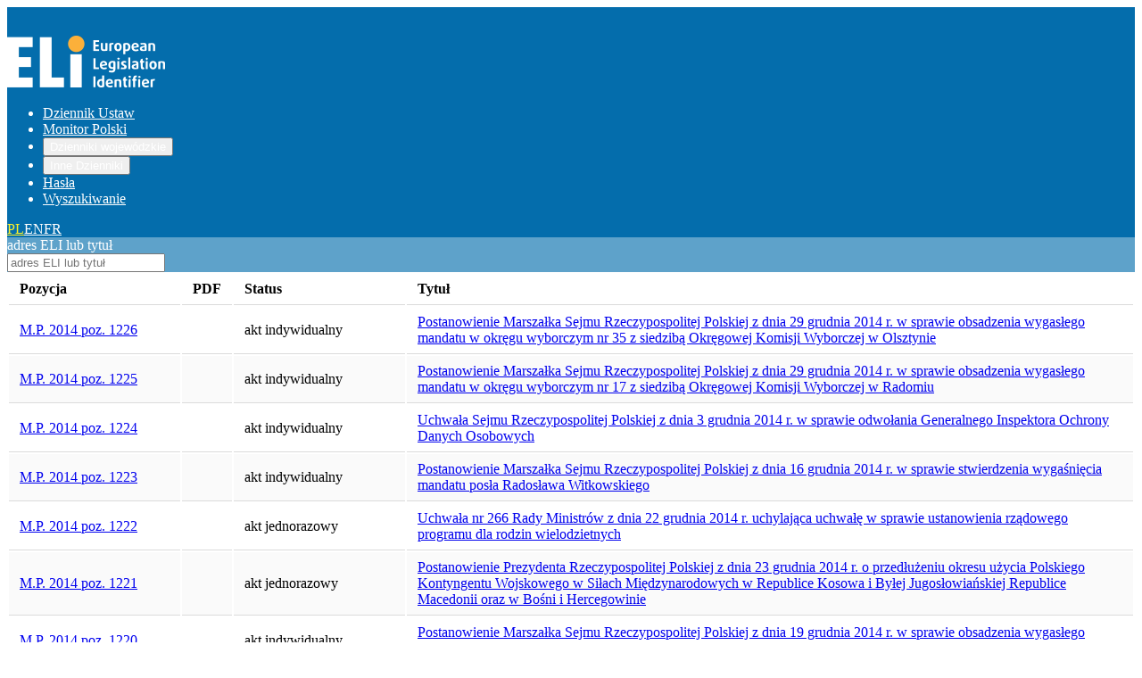

--- FILE ---
content_type: text/css; charset=utf-8
request_url: https://eli.gov.pl/_nuxt/ActsTable.2cZd8ukw.css
body_size: 801
content:
tbody tr{margin-bottom:.3em}tbody tr:nth-child(2n){background-color:#fafafa}th{font-weight:600;text-align:left}@media(min-width:768px){table{display:table;width:100%}tr{display:table-row}td,th{border-bottom:1px solid #dbdbdb;display:table-cell;padding:.5em .75em}}@media(max-width:767px){table colgroup,table thead{display:none}table td{display:block}table td:first-child{float:left}table td:nth-child(2){float:right}table td:nth-child(3){clear:both}}table tbody tr a{transition:none}table tbody tr:hover,table tbody tr:hover:nth-child(2n){background:var(--white-back-active);color:#fff}:is(table tbody tr:hover,table tbody tr:hover:nth-child(2n)) a,:is(table tbody tr:hover,table tbody tr:hover:nth-child(2n)) a:active,:is(table tbody tr:hover,table tbody tr:hover:nth-child(2n)) a:hover{color:#fff}


--- FILE ---
content_type: text/javascript; charset=utf-8
request_url: https://eli.gov.pl/_nuxt/Cv4Muiz9.js
body_size: 79993
content:
import{l as Ie,M as T,Q as ie,aI as ct,f as D,B as ce,z as Be,A as ke,s as m,o as v,w as g,C as x,D as t,G as N,aJ as pt,a1 as Ge,X as U,Z as V,P as F,O as Ee,aK as Je,b as L,R as we,v as O,Y as G,J as se,L as ue,a2 as Se,S as te,E as re,aL as ft,T as Xe,N as pe,i as S,aM as vt,m as le,I as Ye,aN as Ue,$ as Ze,U as he,x as E,c as R,F as j,V as Qe,k as gt,q as Oe,aO as Ne,aP as yt,a4 as _e,aQ as ht,aR as Ve,d as Y,t as K,aS as et,a6 as qe,a7 as be,ad as tt,ae as J,af as me,aa as Z,ab as I,aT as bt,au as mt,y as ee,ai as kt,ak as wt,ac as X,al as oe,aU as ge,aV as Pe,aW as de,a as $,p as _t,g as qt,aX as Ct,e as xt,aF as Lt,ap as Pt,aG as zt,aY as Ot}from"./BORMxr7B.js";import{u as at,A as He,a as Tt,b as Dt,c as je}from"./DK-Td3Ji.js";import{a as fe,u as It,_ as Bt}from"./CLqc7AE9.js";import{P as Re,e as Ce,d as Me,u as Et,a as $e,F as St,b as Nt,c as Rt,g as We,_ as Mt}from"./Q1QqiLIB.js";import{_ as $t}from"./Cuhr4Apa.js";import"./CtGaBVrj.js";function nt(a,r){const e=Ie(!1,300),n=T(null),l=ct();function u(){n.value=null,e.value=!1}function s(i,p){const y=i.currentTarget,c={x:i.clientX,y:i.clientY},f=At(c,y.getBoundingClientRect()),w=Ft(c,f),k=Kt(p.getBoundingClientRect()),h=Vt([...w,...k]);n.value=h,e.value=!0}return ie(i=>{if(a.value&&r.value){const p=c=>s(c,r.value),y=c=>s(c,a.value);a.value.addEventListener("pointerleave",p),r.value.addEventListener("pointerleave",y),i(()=>{a.value?.removeEventListener("pointerleave",p),r.value?.removeEventListener("pointerleave",y)})}}),ie(i=>{if(n.value){const p=y=>{if(!n.value||!(y.target instanceof Element))return;const c=y.target,f={x:y.clientX,y:y.clientY},w=a.value?.contains(c)||r.value?.contains(c),k=!Ut(f,n.value),h=!!c.closest("[data-grace-area-trigger]");w?u():(k||h)&&(u(),l.trigger())};a.value?.ownerDocument.addEventListener("pointermove",p),i(()=>a.value?.ownerDocument.removeEventListener("pointermove",p))}}),{isPointerInTransit:e,onPointerExit:l.on}}function At(a,r){const e=Math.abs(r.top-a.y),n=Math.abs(r.bottom-a.y),l=Math.abs(r.right-a.x),u=Math.abs(r.left-a.x);switch(Math.min(e,n,l,u)){case u:return"left";case l:return"right";case e:return"top";case n:return"bottom";default:throw new Error("unreachable")}}function Ft(a,r,e=5){const n=[];switch(r){case"top":n.push({x:a.x-e,y:a.y+e},{x:a.x+e,y:a.y+e});break;case"bottom":n.push({x:a.x-e,y:a.y-e},{x:a.x+e,y:a.y-e});break;case"left":n.push({x:a.x+e,y:a.y-e},{x:a.x+e,y:a.y+e});break;case"right":n.push({x:a.x-e,y:a.y-e},{x:a.x-e,y:a.y+e});break}return n}function Kt(a){const{top:r,right:e,bottom:n,left:l}=a;return[{x:l,y:r},{x:e,y:r},{x:e,y:n},{x:l,y:n}]}function Ut(a,r){const{x:e,y:n}=a;let l=!1;for(let u=0,s=r.length-1;u<r.length;s=u++){const i=r[u].x,p=r[u].y,y=r[s].x,c=r[s].y;p>n!=c>n&&e<(y-i)*(n-p)/(c-p)+i&&(l=!l)}return l}function Vt(a){const r=a.slice();return r.sort((e,n)=>e.x<n.x?-1:e.x>n.x?1:e.y<n.y?-1:e.y>n.y?1:0),Ht(r)}function Ht(a){if(a.length<=1)return a.slice();const r=[];for(let n=0;n<a.length;n++){const l=a[n];for(;r.length>=2;){const u=r[r.length-1],s=r[r.length-2];if((u.x-s.x)*(l.y-s.y)>=(u.y-s.y)*(l.x-s.x))r.pop();else break}r.push(l)}r.pop();const e=[];for(let n=a.length-1;n>=0;n--){const l=a[n];for(;e.length>=2;){const u=e[e.length-1],s=e[e.length-2];if((u.x-s.x)*(l.y-s.y)>=(u.y-s.y)*(l.x-s.x))e.pop();else break}e.push(l)}return e.pop(),r.length===1&&e.length===1&&r[0].x===e[0].x&&r[0].y===e[0].y?r:r.concat(e)}const[ae,jt]=ce("PopoverRoot");var Wt=D({__name:"PopoverRoot",props:{defaultOpen:{type:Boolean,required:!1,default:!1},open:{type:Boolean,required:!1,default:void 0},modal:{type:Boolean,required:!1,default:!1}},emits:["update:open"],setup(a,{emit:r}){const e=a,n=r,{modal:l}=Be(e),u=ke(e,"open",n,{defaultValue:e.defaultOpen,passive:e.open===void 0}),s=T(),i=T(!1);return jt({contentId:"",triggerId:"",modal:l,open:u,onOpenChange:p=>{u.value=p},onOpenToggle:()=>{u.value=!u.value},triggerElement:s,hasCustomAnchor:i}),(p,y)=>(v(),m(t(Re),null,{default:g(()=>[x(p.$slots,"default",{open:t(u),close:()=>u.value=!1})]),_:3}))}}),Gt=Wt,Jt=D({__name:"PopoverAnchor",props:{reference:{type:null,required:!1},asChild:{type:Boolean,required:!1},as:{type:null,required:!1}},setup(a){const r=a;N();const e=ae();return pt(()=>{e.hasCustomAnchor.value=!0}),Ge(()=>{e.hasCustomAnchor.value=!1}),(n,l)=>(v(),m(t(Ce),U(V(r)),{default:g(()=>[x(n.$slots,"default")]),_:3},16))}}),Xt=Jt,Yt=D({__name:"PopoverArrow",props:{width:{type:Number,required:!1,default:10},height:{type:Number,required:!1,default:5},rounded:{type:Boolean,required:!1},asChild:{type:Boolean,required:!1},as:{type:null,required:!1,default:"svg"}},setup(a){const r=a;return N(),(e,n)=>(v(),m(t(Me),U(V(r)),{default:g(()=>[x(e.$slots,"default")]),_:3},16))}}),Zt=Yt,Qt=D({__name:"PopoverClose",props:{asChild:{type:Boolean,required:!1},as:{type:null,required:!1,default:"button"}},setup(a){const r=a;N();const e=ae();return(n,l)=>(v(),m(t(F),{type:n.as==="button"?"button":void 0,as:n.as,"as-child":r.asChild,onClick:l[0]||(l[0]=u=>t(e).onOpenChange(!1))},{default:g(()=>[x(n.$slots,"default")]),_:3},8,["type","as","as-child"]))}}),ea=Qt,ta=D({__name:"PopoverContentImpl",props:{trapFocus:{type:Boolean,required:!1},side:{type:null,required:!1},sideOffset:{type:Number,required:!1},sideFlip:{type:Boolean,required:!1},align:{type:null,required:!1},alignOffset:{type:Number,required:!1},alignFlip:{type:Boolean,required:!1},avoidCollisions:{type:Boolean,required:!1},collisionBoundary:{type:null,required:!1},collisionPadding:{type:[Number,Object],required:!1},arrowPadding:{type:Number,required:!1},sticky:{type:String,required:!1},hideWhenDetached:{type:Boolean,required:!1},positionStrategy:{type:String,required:!1},updatePositionStrategy:{type:String,required:!1},disableUpdateOnLayoutShift:{type:Boolean,required:!1},prioritizePosition:{type:Boolean,required:!1},reference:{type:null,required:!1},asChild:{type:Boolean,required:!1},as:{type:null,required:!1},disableOutsidePointerEvents:{type:Boolean,required:!1}},emits:["escapeKeyDown","pointerDownOutside","focusOutside","interactOutside","openAutoFocus","closeAutoFocus"],setup(a,{emit:r}){const e=a,n=r,l=Ee(Je(e,"trapFocus","disableOutsidePointerEvents")),{forwardRef:u}=N(),s=ae();return Et(),(i,p)=>(v(),m(t(St),{"as-child":"",loop:"",trapped:i.trapFocus,onMountAutoFocus:p[5]||(p[5]=y=>n("openAutoFocus",y)),onUnmountAutoFocus:p[6]||(p[6]=y=>n("closeAutoFocus",y))},{default:g(()=>[L(t(we),{"as-child":"","disable-outside-pointer-events":i.disableOutsidePointerEvents,onPointerDownOutside:p[0]||(p[0]=y=>n("pointerDownOutside",y)),onInteractOutside:p[1]||(p[1]=y=>n("interactOutside",y)),onEscapeKeyDown:p[2]||(p[2]=y=>n("escapeKeyDown",y)),onFocusOutside:p[3]||(p[3]=y=>n("focusOutside",y)),onDismiss:p[4]||(p[4]=y=>t(s).onOpenChange(!1))},{default:g(()=>[L(t($e),O(t(l),{id:t(s).contentId,ref:t(u),"data-state":t(s).open.value?"open":"closed","aria-labelledby":t(s).triggerId,style:{"--reka-popover-content-transform-origin":"var(--reka-popper-transform-origin)","--reka-popover-content-available-width":"var(--reka-popper-available-width)","--reka-popover-content-available-height":"var(--reka-popper-available-height)","--reka-popover-trigger-width":"var(--reka-popper-anchor-width)","--reka-popover-trigger-height":"var(--reka-popper-anchor-height)"},role:"dialog"}),{default:g(()=>[x(i.$slots,"default")]),_:3},16,["id","data-state","aria-labelledby"])]),_:3},8,["disable-outside-pointer-events"])]),_:3},8,["trapped"]))}}),ot=ta,aa=D({__name:"PopoverContentModal",props:{side:{type:null,required:!1},sideOffset:{type:Number,required:!1},sideFlip:{type:Boolean,required:!1},align:{type:null,required:!1},alignOffset:{type:Number,required:!1},alignFlip:{type:Boolean,required:!1},avoidCollisions:{type:Boolean,required:!1},collisionBoundary:{type:null,required:!1},collisionPadding:{type:[Number,Object],required:!1},arrowPadding:{type:Number,required:!1},sticky:{type:String,required:!1},hideWhenDetached:{type:Boolean,required:!1},positionStrategy:{type:String,required:!1},updatePositionStrategy:{type:String,required:!1},disableUpdateOnLayoutShift:{type:Boolean,required:!1},prioritizePosition:{type:Boolean,required:!1},reference:{type:null,required:!1},asChild:{type:Boolean,required:!1},as:{type:null,required:!1},disableOutsidePointerEvents:{type:Boolean,required:!1}},emits:["escapeKeyDown","pointerDownOutside","focusOutside","interactOutside","openAutoFocus","closeAutoFocus"],setup(a,{emit:r}){const e=a,n=r,l=ae(),u=T(!1);Nt(!0);const s=G(e,n),{forwardRef:i,currentElement:p}=N();return Rt(p),(y,c)=>(v(),m(ot,O(t(s),{ref:t(i),"trap-focus":t(l).open.value,"disable-outside-pointer-events":"",onCloseAutoFocus:c[0]||(c[0]=se(f=>{n("closeAutoFocus",f),u.value||t(l).triggerElement.value?.focus()},["prevent"])),onPointerDownOutside:c[1]||(c[1]=f=>{n("pointerDownOutside",f);const w=f.detail.originalEvent,k=w.button===0&&w.ctrlKey===!0,h=w.button===2||k;u.value=h}),onFocusOutside:c[2]||(c[2]=se(()=>{},["prevent"]))}),{default:g(()=>[x(y.$slots,"default")]),_:3},16,["trap-focus"]))}}),na=aa,oa=D({__name:"PopoverContentNonModal",props:{side:{type:null,required:!1},sideOffset:{type:Number,required:!1},sideFlip:{type:Boolean,required:!1},align:{type:null,required:!1},alignOffset:{type:Number,required:!1},alignFlip:{type:Boolean,required:!1},avoidCollisions:{type:Boolean,required:!1},collisionBoundary:{type:null,required:!1},collisionPadding:{type:[Number,Object],required:!1},arrowPadding:{type:Number,required:!1},sticky:{type:String,required:!1},hideWhenDetached:{type:Boolean,required:!1},positionStrategy:{type:String,required:!1},updatePositionStrategy:{type:String,required:!1},disableUpdateOnLayoutShift:{type:Boolean,required:!1},prioritizePosition:{type:Boolean,required:!1},reference:{type:null,required:!1},asChild:{type:Boolean,required:!1},as:{type:null,required:!1},disableOutsidePointerEvents:{type:Boolean,required:!1}},emits:["escapeKeyDown","pointerDownOutside","focusOutside","interactOutside","openAutoFocus","closeAutoFocus"],setup(a,{emit:r}){const e=a,n=r,l=ae(),u=T(!1),s=T(!1),i=G(e,n);return(p,y)=>(v(),m(ot,O(t(i),{"trap-focus":!1,"disable-outside-pointer-events":!1,onCloseAutoFocus:y[0]||(y[0]=c=>{n("closeAutoFocus",c),c.defaultPrevented||(u.value||t(l).triggerElement.value?.focus(),c.preventDefault()),u.value=!1,s.value=!1}),onInteractOutside:y[1]||(y[1]=async c=>{n("interactOutside",c),c.defaultPrevented||(u.value=!0,c.detail.originalEvent.type==="pointerdown"&&(s.value=!0));const f=c.target;t(l).triggerElement.value?.contains(f)&&c.preventDefault(),c.detail.originalEvent.type==="focusin"&&s.value&&c.preventDefault()})}),{default:g(()=>[x(p.$slots,"default")]),_:3},16))}}),ra=oa,la=D({__name:"PopoverContent",props:{forceMount:{type:Boolean,required:!1},side:{type:null,required:!1},sideOffset:{type:Number,required:!1},sideFlip:{type:Boolean,required:!1},align:{type:null,required:!1},alignOffset:{type:Number,required:!1},alignFlip:{type:Boolean,required:!1},avoidCollisions:{type:Boolean,required:!1},collisionBoundary:{type:null,required:!1},collisionPadding:{type:[Number,Object],required:!1},arrowPadding:{type:Number,required:!1},sticky:{type:String,required:!1},hideWhenDetached:{type:Boolean,required:!1},positionStrategy:{type:String,required:!1},updatePositionStrategy:{type:String,required:!1},disableUpdateOnLayoutShift:{type:Boolean,required:!1},prioritizePosition:{type:Boolean,required:!1},reference:{type:null,required:!1},asChild:{type:Boolean,required:!1},as:{type:null,required:!1},disableOutsidePointerEvents:{type:Boolean,required:!1}},emits:["escapeKeyDown","pointerDownOutside","focusOutside","interactOutside","openAutoFocus","closeAutoFocus"],setup(a,{emit:r}){const e=a,n=r,l=ae(),u=G(e,n),{forwardRef:s}=N();return l.contentId||=fe(void 0,"reka-popover-content"),(i,p)=>(v(),m(t(ue),{present:i.forceMount||t(l).open.value},{default:g(()=>[t(l).modal.value?(v(),m(na,O({key:0},t(u),{ref:t(s)}),{default:g(()=>[x(i.$slots,"default")]),_:3},16)):(v(),m(ra,O({key:1},t(u),{ref:t(s)}),{default:g(()=>[x(i.$slots,"default")]),_:3},16))]),_:3},8,["present"]))}}),ia=la,sa=D({__name:"PopoverPortal",props:{to:{type:null,required:!1},disabled:{type:Boolean,required:!1},defer:{type:Boolean,required:!1},forceMount:{type:Boolean,required:!1}},setup(a){const r=a;return(e,n)=>(v(),m(t(Se),U(V(r)),{default:g(()=>[x(e.$slots,"default")]),_:3},16))}}),ua=sa,da=D({__name:"PopoverTrigger",props:{asChild:{type:Boolean,required:!1},as:{type:null,required:!1,default:"button"}},setup(a){const r=a,e=ae(),{forwardRef:n,currentElement:l}=N();return e.triggerId||=fe(void 0,"reka-popover-trigger"),te(()=>{e.triggerElement.value=l.value}),(u,s)=>(v(),m(re(t(e).hasCustomAnchor.value?t(F):t(Ce)),{"as-child":""},{default:g(()=>[L(t(F),{id:t(e).triggerId,ref:t(n),type:u.as==="button"?"button":void 0,"aria-haspopup":"dialog","aria-expanded":t(e).open.value,"aria-controls":t(e).contentId,"data-state":t(e).open.value?"open":"closed",as:u.as,"as-child":r.asChild,onClick:t(e).onOpenToggle},{default:g(()=>[x(u.$slots,"default")]),_:3},8,["id","type","aria-expanded","aria-controls","data-state","as","as-child","onClick"])]),_:3}))}}),ca=da,pa=D({__name:"HoverCardArrow",props:{width:{type:Number,required:!1,default:10},height:{type:Number,required:!1,default:5},rounded:{type:Boolean,required:!1},asChild:{type:Boolean,required:!1},as:{type:null,required:!1,default:"svg"}},setup(a){const r=a;return N(),(e,n)=>(v(),m(t(Me),U(V(r)),{default:g(()=>[x(e.$slots,"default")]),_:3},16))}}),fa=pa;const[Ae,va]=ce("HoverCardRoot");var ga=D({__name:"HoverCardRoot",props:{defaultOpen:{type:Boolean,required:!1,default:!1},open:{type:Boolean,required:!1,default:void 0},openDelay:{type:Number,required:!1,default:700},closeDelay:{type:Number,required:!1,default:300}},emits:["update:open"],setup(a,{emit:r}){const e=a,n=r,{openDelay:l,closeDelay:u}=Be(e);N();const s=ke(e,"open",n,{defaultValue:e.defaultOpen,passive:e.open===void 0}),i=T(0),p=T(0),y=T(!1),c=T(!1),f=T(!1),w=T();function k(){clearTimeout(p.value),i.value=window.setTimeout(()=>s.value=!0,l.value)}function h(){clearTimeout(i.value),!y.value&&!c.value&&(p.value=window.setTimeout(()=>s.value=!1,u.value))}function d(){s.value=!1}return va({open:s,onOpenChange(P){s.value=P},onOpen:k,onClose:h,onDismiss:d,hasSelectionRef:y,isPointerDownOnContentRef:c,isPointerInTransitRef:f,triggerElement:w}),(P,B)=>(v(),m(t(Re),null,{default:g(()=>[x(P.$slots,"default",{open:t(s)})]),_:3}))}}),ya=ga;function Te(a){return r=>r.pointerType==="touch"?void 0:a()}function ha(a){const r=[],e=document.createTreeWalker(a,NodeFilter.SHOW_ELEMENT,{acceptNode:n=>n.tabIndex>=0?NodeFilter.FILTER_ACCEPT:NodeFilter.FILTER_SKIP});for(;e.nextNode();)r.push(e.currentNode);return r}var ba=D({__name:"HoverCardContentImpl",props:{side:{type:null,required:!1},sideOffset:{type:Number,required:!1},sideFlip:{type:Boolean,required:!1},align:{type:null,required:!1},alignOffset:{type:Number,required:!1},alignFlip:{type:Boolean,required:!1},avoidCollisions:{type:Boolean,required:!1},collisionBoundary:{type:null,required:!1},collisionPadding:{type:[Number,Object],required:!1},arrowPadding:{type:Number,required:!1},sticky:{type:String,required:!1},hideWhenDetached:{type:Boolean,required:!1},positionStrategy:{type:String,required:!1},updatePositionStrategy:{type:String,required:!1},disableUpdateOnLayoutShift:{type:Boolean,required:!1},prioritizePosition:{type:Boolean,required:!1},reference:{type:null,required:!1},asChild:{type:Boolean,required:!1},as:{type:null,required:!1}},emits:["escapeKeyDown","pointerDownOutside","focusOutside","interactOutside"],setup(a,{emit:r}){const e=a,n=r,l=Ee(e),{forwardRef:u,currentElement:s}=N(),i=Ae(),{isPointerInTransit:p,onPointerExit:y}=nt(i.triggerElement,s);ft(i.isPointerInTransitRef,p,{direction:"rtl"}),y(()=>{i.onClose()});const c=T(!1);let f;ie(k=>{if(c.value){const h=document.body;f=h.style.userSelect||h.style.webkitUserSelect,h.style.userSelect="none",h.style.webkitUserSelect="none",k(()=>{h.style.userSelect=f,h.style.webkitUserSelect=f})}});function w(){c.value=!1,i.isPointerDownOnContentRef.value=!1,Xe(()=>{document.getSelection()?.toString()!==""&&(i.hasSelectionRef.value=!0)})}return te(()=>{s.value&&(document.addEventListener("pointerup",w),ha(s.value).forEach(h=>h.setAttribute("tabindex","-1")))}),Ge(()=>{document.removeEventListener("pointerup",w),i.hasSelectionRef.value=!1,i.isPointerDownOnContentRef.value=!1}),(k,h)=>(v(),m(t(we),{"as-child":"","disable-outside-pointer-events":!1,onEscapeKeyDown:h[1]||(h[1]=d=>n("escapeKeyDown",d)),onPointerDownOutside:h[2]||(h[2]=d=>n("pointerDownOutside",d)),onFocusOutside:h[3]||(h[3]=se(d=>n("focusOutside",d),["prevent"])),onDismiss:t(i).onDismiss},{default:g(()=>[L(t($e),O({...t(l),...k.$attrs},{ref:t(u),"data-state":t(i).open.value?"open":"closed",style:{userSelect:c.value?"text":void 0,WebkitUserSelect:c.value?"text":void 0,"--reka-hover-card-content-transform-origin":"var(--reka-popper-transform-origin)","--reka-hover-card-content-available-width":"var(--reka-popper-available-width)","--reka-hover-card-content-available-height":"var(--reka-popper-available-height)","--reka-hover-card-trigger-width":"var(--reka-popper-anchor-width)","--reka-hover-card-trigger-height":"var(--reka-popper-anchor-height)"},onPointerdown:h[0]||(h[0]=d=>{d.currentTarget.contains(d.target)&&(c.value=!0),t(i).hasSelectionRef.value=!1,t(i).isPointerDownOnContentRef.value=!0})}),{default:g(()=>[x(k.$slots,"default")]),_:3},16,["data-state","style"])]),_:3},8,["onDismiss"]))}}),ma=ba,ka=D({__name:"HoverCardContent",props:{forceMount:{type:Boolean,required:!1},side:{type:null,required:!1},sideOffset:{type:Number,required:!1},sideFlip:{type:Boolean,required:!1},align:{type:null,required:!1},alignOffset:{type:Number,required:!1},alignFlip:{type:Boolean,required:!1},avoidCollisions:{type:Boolean,required:!1},collisionBoundary:{type:null,required:!1},collisionPadding:{type:[Number,Object],required:!1},arrowPadding:{type:Number,required:!1},sticky:{type:String,required:!1},hideWhenDetached:{type:Boolean,required:!1},positionStrategy:{type:String,required:!1},updatePositionStrategy:{type:String,required:!1},disableUpdateOnLayoutShift:{type:Boolean,required:!1},prioritizePosition:{type:Boolean,required:!1},reference:{type:null,required:!1},asChild:{type:Boolean,required:!1},as:{type:null,required:!1}},emits:["escapeKeyDown","pointerDownOutside","focusOutside","interactOutside"],setup(a,{emit:r}){const l=G(a,r),{forwardRef:u}=N(),s=Ae();return(i,p)=>(v(),m(t(ue),{present:i.forceMount||t(s).open.value},{default:g(()=>[L(ma,O(t(l),{ref:t(u),onPointerenter:p[0]||(p[0]=y=>t(Te)(t(s).onOpen)(y))}),{default:g(()=>[x(i.$slots,"default")]),_:3},16)]),_:3},8,["present"]))}}),wa=ka,_a=D({__name:"HoverCardPortal",props:{to:{type:null,required:!1},disabled:{type:Boolean,required:!1},defer:{type:Boolean,required:!1},forceMount:{type:Boolean,required:!1}},setup(a){const r=a;return(e,n)=>(v(),m(t(Se),U(V(r)),{default:g(()=>[x(e.$slots,"default")]),_:3},16))}}),qa=_a,Ca=D({__name:"HoverCardTrigger",props:{reference:{type:null,required:!1},asChild:{type:Boolean,required:!1},as:{type:null,required:!1,default:"a"}},setup(a){const{forwardRef:r,currentElement:e}=N(),n=Ae();n.triggerElement=e;function l(){setTimeout(()=>{!n.isPointerInTransitRef.value&&!n.open.value&&n.onClose()},0)}return(u,s)=>(v(),m(t(Ce),{"as-child":"",reference:u.reference},{default:g(()=>[L(t(F),{ref:t(r),"as-child":u.asChild,as:u.as,"data-state":t(n).open.value?"open":"closed","data-grace-area-trigger":"",onPointerenter:s[0]||(s[0]=i=>t(Te)(t(n).onOpen)(i)),onPointerleave:s[1]||(s[1]=i=>t(Te)(l)(i)),onFocus:s[2]||(s[2]=i=>t(n).onOpen()),onBlur:s[3]||(s[3]=i=>t(n).onClose())},{default:g(()=>[x(u.$slots,"default")]),_:3},8,["as-child","as","data-state"])]),_:3},8,["reference"]))}}),xa=Ca;const[ne,La]=ce(["NavigationMenuRoot","NavigationMenuSub"],"NavigationMenuContext");var Pa=D({__name:"NavigationMenuRoot",props:{modelValue:{type:String,required:!1,default:void 0},defaultValue:{type:String,required:!1},dir:{type:String,required:!1},orientation:{type:String,required:!1,default:"horizontal"},delayDuration:{type:Number,required:!1,default:200},skipDelayDuration:{type:Number,required:!1,default:300},disableClickTrigger:{type:Boolean,required:!1,default:!1},disableHoverTrigger:{type:Boolean,required:!1,default:!1},disablePointerLeaveClose:{type:Boolean,required:!1},unmountOnHide:{type:Boolean,required:!1,default:!0},asChild:{type:Boolean,required:!1},as:{type:null,required:!1,default:"nav"}},emits:["update:modelValue"],setup(a,{emit:r}){const e=a,l=ke(e,"modelValue",r,{defaultValue:e.defaultValue??"",passive:e.modelValue===void 0}),u=T(""),{forwardRef:s,currentElement:i}=N(),p=T(),y=T(),c=T(),{getItems:f,CollectionSlot:w}=pe({key:"NavigationMenu",isProvider:!0}),{delayDuration:k,skipDelayDuration:h,dir:d,disableClickTrigger:P,disableHoverTrigger:B,unmountOnHide:b}=Be(e),_=It(d),o=Ie(!1,h),C=S(()=>l.value!==""||o.value?150:k.value),z=vt(q=>{typeof q=="string"&&(u.value=l.value,l.value=q)},C);return ie(()=>{if(!l.value)return;const q=f().map(M=>M.ref);c.value=q.find(M=>M.id.includes(l.value))}),La({isRootMenu:!0,modelValue:l,previousValue:u,baseId:fe(void 0,"reka-navigation-menu"),disableClickTrigger:P,disableHoverTrigger:B,dir:_,unmountOnHide:b,orientation:e.orientation,rootNavigationMenu:i,indicatorTrack:p,activeTrigger:c,onIndicatorTrackChange:q=>{p.value=q},viewport:y,onViewportChange:q=>{y.value=q},onTriggerEnter:q=>{z(q)},onTriggerLeave:()=>{o.value=!0,z("")},onContentEnter:()=>{z()},onContentLeave:()=>{e.disablePointerLeaveClose||z("")},onItemSelect:q=>{u.value=l.value,l.value=q},onItemDismiss:()=>{u.value=l.value,l.value=""}}),(q,M)=>(v(),m(t(w),null,{default:g(()=>[L(t(F),{ref:t(s),"aria-label":"Main",as:q.as,"as-child":q.asChild,"data-orientation":q.orientation,dir:t(_),"data-reka-navigation-menu":""},{default:g(()=>[x(q.$slots,"default",{modelValue:t(l)})]),_:3},8,["as","as-child","data-orientation","dir"])]),_:3}))}}),za=Pa;function xe(a){return a?"open":"closed"}function rt(a,r){return`${a}-trigger-${r}`}function Fe(a,r){return`${a}-content-${r}`}const Oa="navigationMenu.linkSelect",ye="navigationMenu.rootContentDismiss";function De(a){const r=[],e=document.createTreeWalker(a,NodeFilter.SHOW_ELEMENT,{acceptNode:n=>{const l=n.tagName==="INPUT"&&n.type==="hidden";return n.disabled||n.hidden||l?NodeFilter.FILTER_SKIP:n.tabIndex>=0?NodeFilter.FILTER_ACCEPT:NodeFilter.FILTER_SKIP}});for(;e.nextNode();)r.push(e.currentNode);return r}function lt(a){const r=le();return a.some(e=>e===r?!0:(e.focus(),le()!==r))}function Ta(a){return a.forEach(r=>{r.dataset.tabindex=r.getAttribute("tabindex")||"",r.setAttribute("tabindex","-1")}),()=>{a.forEach(r=>{const e=r.dataset.tabindex;r.setAttribute("tabindex",e)})}}function it(a){return r=>r.pointerType==="mouse"?a(r):void 0}const[Ke,Da]=ce("NavigationMenuItem");var Ia=D({__name:"NavigationMenuItem",props:{value:{type:String,required:!1},asChild:{type:Boolean,required:!1},as:{type:null,required:!1,default:"li"}},setup(a){const r=a;N();const{getItems:e}=pe({key:"NavigationMenu"}),n=ne(),l=fe(r.value),u=T(),s=T(),i=Fe(n.baseId,l);let p=()=>({});const y=T(!1);async function c(h="start"){const d=document.getElementById(i);if(d){p();const P=De(d);P.length&&lt(h==="start"?P:P.reverse())}}function f(){const h=document.getElementById(i);if(h){const d=De(h);d.length&&(p=Ta(d))}}Da({value:l,contentId:i,triggerRef:u,focusProxyRef:s,wasEscapeCloseRef:y,onEntryKeyDown:c,onFocusProxyEnter:c,onContentFocusOutside:f,onRootContentClose:f});function w(){n.onItemDismiss(),u.value?.focus()}function k(h){const d=le();if(h.keyCode===32||h.key==="Enter")if(n.modelValue.value===l){w(),h.preventDefault();return}else{h.target.click(),h.preventDefault();return}const P=e().filter(b=>b.ref.parentElement?.hasAttribute("data-menu-item")).map(b=>b.ref);if(!P.includes(d))return;const B=at(h,d,void 0,{itemsArray:P,loop:!1});B&&B?.focus(),h.preventDefault(),h.stopPropagation()}return(h,d)=>(v(),m(t(F),{"as-child":h.asChild,as:h.as,"data-menu-item":"",onKeydown:Ye(k,["up","down","left","right","home","end","space"])},{default:g(()=>[x(h.$slots,"default")]),_:3},8,["as-child","as"]))}}),Ba=Ia,Ea=D({__name:"NavigationMenuContentImpl",props:{disableOutsidePointerEvents:{type:Boolean,required:!1},asChild:{type:Boolean,required:!1},as:{type:null,required:!1}},emits:["escapeKeyDown","pointerDownOutside","focusOutside","interactOutside"],setup(a,{emit:r}){const e=a,n=r,{getItems:l}=pe({key:"NavigationMenu"}),{forwardRef:u,currentElement:s}=N(),i=ne(),p=Ke(),y=rt(i.baseId,p.value),c=Fe(i.baseId,p.value),f=T(null),w=S(()=>{const b=l().map(M=>M.ref.id.split("trigger-")[1]);i.dir.value==="rtl"&&b.reverse();const _=b.indexOf(i.modelValue.value),o=b.indexOf(i.previousValue.value),C=p.value===i.modelValue.value,z=o===b.indexOf(p.value);if(!C&&!z)return f.value;const q=(()=>{if(_!==o){if(C&&o!==-1)return _>o?"from-end":"from-start";if(z&&_!==-1)return _>o?"to-start":"to-end"}return null})();return f.value=q,q});function k(b){if(n("focusOutside",b),n("interactOutside",b),b.detail.originalEvent.target.hasAttribute("data-navigation-menu-trigger")&&b.preventDefault(),!b.defaultPrevented){p.onContentFocusOutside();const o=b.target;i.rootNavigationMenu?.value?.contains(o)&&b.preventDefault()}}function h(b){if(n("pointerDownOutside",b),!b.defaultPrevented){const _=b.target,o=l().some(z=>z.ref.contains(_)),C=i.isRootMenu&&i.viewport.value?.contains(_);(o||C||!i.isRootMenu)&&b.preventDefault()}}ie(b=>{const _=s.value;if(i.isRootMenu&&_){const o=()=>{i.onItemDismiss(),p.onRootContentClose(),_.contains(le())&&p.triggerRef.value?.focus()};_.addEventListener(ye,o),b(()=>_.removeEventListener(ye,o))}});function d(b){n("escapeKeyDown",b),b.defaultPrevented||(i.onItemDismiss(),p.triggerRef?.value?.focus(),p.wasEscapeCloseRef.value=!0)}function P(b){if(b.target.closest("[data-reka-navigation-menu]")!==i.rootNavigationMenu.value)return;const _=b.altKey||b.ctrlKey||b.metaKey,o=b.key==="Tab"&&!_,C=De(b.currentTarget);if(o){const q=le(),M=C.findIndex(W=>W===q),H=b.shiftKey?C.slice(0,M).reverse():C.slice(M+1,C.length);if(lt(H))b.preventDefault();else{p.focusProxyRef.value?.focus();return}}at(b,le(),void 0,{itemsArray:C,loop:!1,enableIgnoredElement:!0})?.focus()}function B(){const b=new Event(ye,{bubbles:!0,cancelable:!0});s.value?.dispatchEvent(b)}return(b,_)=>(v(),m(t(we),O({id:t(c),ref:t(u),"aria-labelledby":t(y),"data-motion":w.value,"data-state":t(xe)(t(i).modelValue.value===t(p).value),"data-orientation":t(i).orientation},e,{onKeydown:P,onEscapeKeyDown:d,onPointerDownOutside:h,onFocusOutside:k,onDismiss:B}),{default:g(()=>[x(b.$slots,"default")]),_:3},16,["id","aria-labelledby","data-motion","data-state","data-orientation"]))}}),Sa=Ea,Na=D({inheritAttrs:!1,__name:"NavigationMenuContent",props:{forceMount:{type:Boolean,required:!1},disableOutsidePointerEvents:{type:Boolean,required:!1},asChild:{type:Boolean,required:!1},as:{type:null,required:!1}},emits:["escapeKeyDown","pointerDownOutside","focusOutside","interactOutside"],setup(a,{emit:r}){const e=a,n=r,l=G(Je(e,"forceMount"),n),{forwardRef:u}=N(),s=ne(),i=Ke(),p=S(()=>i.value===s.modelValue.value),y=S(()=>s.viewport.value&&!s.modelValue.value&&s.previousValue.value?s.previousValue.value===i.value:!1);return(c,f)=>(v(),m(Ze,{to:t(Ue)&&t(s).viewport.value?t(s).viewport.value:"body",disabled:t(Ue)&&t(s).viewport.value?!t(s).viewport.value:!0},[L(t(ue),{present:c.forceMount||p.value||y.value,"force-mount":!t(s).unmountOnHide.value},{default:g(({present:w})=>[L(Sa,O({ref:t(u),"data-state":t(xe)(p.value),style:{pointerEvents:!p.value&&t(s).isRootMenu?"none":void 0}},{...c.$attrs,...t(l)},{hidden:!w,onPointerenter:f[0]||(f[0]=k=>t(s).onContentEnter(t(i).value)),onPointerleave:f[1]||(f[1]=k=>t(it)(()=>t(s).onContentLeave())(k)),onPointerDownOutside:f[2]||(f[2]=k=>n("pointerDownOutside",k)),onFocusOutside:f[3]||(f[3]=k=>n("focusOutside",k)),onInteractOutside:f[4]||(f[4]=k=>n("interactOutside",k))}),{default:g(()=>[x(c.$slots,"default")]),_:2},1040,["data-state","style","hidden"])]),_:3},8,["present","force-mount"])],8,["to","disabled"]))}}),Ra=Na,Ma=D({inheritAttrs:!1,__name:"NavigationMenuIndicator",props:{forceMount:{type:Boolean,required:!1},asChild:{type:Boolean,required:!1},as:{type:null,required:!1}},setup(a){const r=a,{forwardRef:e}=N(),n=ne(),l=T(),u=S(()=>n.orientation==="horizontal"),s=S(()=>!!n.modelValue.value),{activeTrigger:i}=n;function p(){i.value&&(l.value={size:u.value?i.value.offsetWidth:i.value.offsetHeight,position:u.value?i.value.offsetLeft:i.value.offsetTop})}return ie(()=>{n.modelValue.value&&p()}),he(i,p),he(n.indicatorTrack,p),(y,c)=>t(n).indicatorTrack.value?(v(),m(Ze,{key:0,to:t(n).indicatorTrack.value},[L(t(ue),{present:y.forceMount||s.value},{default:g(()=>[L(t(F),O({ref:t(e),"aria-hidden":"true","data-state":s.value?"visible":"hidden","data-orientation":t(n).orientation,"as-child":r.asChild,as:y.as,style:{...l.value?{"--reka-navigation-menu-indicator-size":`${l.value.size}px`,"--reka-navigation-menu-indicator-position":`${l.value.position}px`}:{}}},y.$attrs),{default:g(()=>[x(y.$slots,"default")]),_:3},16,["data-state","data-orientation","as-child","as","style"])]),_:3},8,["present"])],8,["to"])):E("v-if",!0)}}),$a=Ma,Aa=D({__name:"NavigationMenuLink",props:{active:{type:Boolean,required:!1},asChild:{type:Boolean,required:!1},as:{type:null,required:!1,default:"a"}},emits:["select"],setup(a,{emit:r}){const e=a,n=r,{CollectionItem:l}=pe({key:"NavigationMenu"});N();async function u(s){const i=new CustomEvent(Oa,{bubbles:!0,cancelable:!0,detail:{originalEvent:s}});if(n("select",i),!i.defaultPrevented&&!s.metaKey){const p=new CustomEvent(ye,{bubbles:!0,cancelable:!0});s.target?.dispatchEvent(p)}}return(s,i)=>(v(),m(t(l),null,{default:g(()=>[L(t(F),{as:s.as,"data-active":s.active?"":void 0,"aria-current":s.active?"page":void 0,"as-child":e.asChild,onClick:u},{default:g(()=>[x(s.$slots,"default")]),_:3},8,["as","data-active","aria-current","as-child"])]),_:3}))}}),ze=Aa,Fa=D({inheritAttrs:!1,__name:"NavigationMenuList",props:{asChild:{type:Boolean,required:!1},as:{type:null,required:!1,default:"ul"}},setup(a){const r=a,e=ne(),{forwardRef:n,currentElement:l}=N();return te(()=>{e.onIndicatorTrackChange(l.value)}),(u,s)=>(v(),m(t(F),{ref:t(n),style:{position:"relative"}},{default:g(()=>[L(t(F),O(u.$attrs,{"as-child":r.asChild,as:u.as,"data-orientation":t(e).orientation}),{default:g(()=>[x(u.$slots,"default")]),_:3},16,["as-child","as","data-orientation"])]),_:3},512))}}),Ka=Fa;const Ua=["aria-owns"];var Va=D({inheritAttrs:!1,__name:"NavigationMenuTrigger",props:{disabled:{type:Boolean,required:!1},asChild:{type:Boolean,required:!1},as:{type:null,required:!1,default:"button"}},setup(a){const r=a,e=ne(),n=Ke(),{CollectionItem:l}=pe({key:"NavigationMenu"}),{forwardRef:u,currentElement:s}=N(),i=T(""),p=T(""),y=Ie(!1,300),c=T(!1),f=S(()=>n.value===e.modelValue.value);te(()=>{n.triggerRef=s,i.value=rt(e.baseId,n.value),p.value=Fe(e.baseId,n.value)});function w(){e.disableHoverTrigger.value||(c.value=!1,n.wasEscapeCloseRef.value=!1)}function k(_){if(!e.disableHoverTrigger.value&&_.pointerType==="mouse"){if(r.disabled||c.value||n.wasEscapeCloseRef.value||y.value)return;e.onTriggerEnter(n.value),y.value=!0}}function h(_){if(!e.disableHoverTrigger.value&&_.pointerType==="mouse"){if(r.disabled)return;e.onTriggerLeave(),y.value=!1}}function d(_){(!("pointerType"in _)||_.pointerType==="mouse")&&e.disableClickTrigger.value||y.value||(f.value?e.onItemSelect(""):e.onItemSelect(n.value),c.value=f.value)}function P(_){const C={horizontal:"ArrowDown",vertical:e.dir.value==="rtl"?"ArrowLeft":"ArrowRight"}[e.orientation];f.value&&_.key===C&&(n.onEntryKeyDown(),_.preventDefault(),_.stopPropagation())}function B(_){n.focusProxyRef.value=gt(_)}function b(_){const o=document.getElementById(n.contentId),C=_.relatedTarget,z=C===s.value,q=o?.contains(C);(z||!q)&&n.onFocusProxyEnter(z?"start":"end")}return(_,o)=>(v(),R(j,null,[L(t(l),null,{default:g(()=>[L(t(F),O({id:i.value,ref:t(u),disabled:_.disabled,"data-disabled":_.disabled?"":void 0,"data-state":t(xe)(f.value),"data-navigation-menu-trigger":"","aria-expanded":f.value,"aria-controls":p.value,"as-child":r.asChild,as:_.as},_.$attrs,{onPointerenter:w,onPointermove:k,onPointerleave:h,onClick:d,onKeydown:P}),{default:g(()=>[x(_.$slots,"default")]),_:3},16,["id","disabled","data-disabled","data-state","aria-expanded","aria-controls","as-child","as"])]),_:3}),f.value?(v(),R(j,{key:0},[L(t(Qe),{ref:B,"aria-hidden":"true",tabindex:0,onFocus:b}),t(e).viewport?(v(),R("span",{key:0,"aria-owns":p.value},null,8,Ua)):E("v-if",!0)],64)):E("v-if",!0)],64))}}),Ha=Va,ja=D({inheritAttrs:!1,__name:"NavigationMenuViewport",props:{forceMount:{type:Boolean,required:!1},align:{type:String,required:!1,default:"center"},asChild:{type:Boolean,required:!1},as:{type:null,required:!1}},setup(a){const r=a,{forwardRef:e,currentElement:n}=N(),l=ne(),{activeTrigger:u,rootNavigationMenu:s,modelValue:i}=l,p=T(),y=T(),c=S(()=>!!l.modelValue.value);Oe(n,()=>{l.onViewportChange(n.value)});const f=T();Oe([i,c],()=>{Xe(()=>{n.value&&requestAnimationFrame(()=>{const k=n.value?.querySelector("[data-state=open]");f.value=k})})},{immediate:!0});function w(){if(f.value&&u.value&&s.value){const k=document.documentElement.offsetWidth,h=document.documentElement.offsetHeight,d=s.value.getBoundingClientRect(),P=u.value.getBoundingClientRect(),{offsetWidth:B,offsetHeight:b}=f.value,_=P.left-d.left,o=P.top-d.top;let C=null,z=null;switch(r.align){case"start":C=_,z=o;break;case"end":C=_-B+P.width,z=o-b+P.height;break;default:C=_-B/2+P.width/2,z=o-b/2+P.height/2}const q=10;C+d.left<q&&(C=q-d.left);const M=C+d.left+B;M>k-q&&(C-=M-k+q,C<q-d.left&&(C=q-d.left)),z+d.top<q&&(z=q-d.top);const A=z+d.top+b;A>h-q&&(z-=A-h+q,z<q-d.top&&(z=q-d.top)),C=Math.round(C),z=Math.round(z),y.value={left:C,top:z}}}return he(f,()=>{f.value&&(p.value={width:f.value.offsetWidth,height:f.value.offsetHeight},w())}),he([globalThis.document?.body,s],()=>{w()}),(k,h)=>(v(),m(t(ue),{present:k.forceMount||c.value,"force-mount":!t(l).unmountOnHide.value,onAfterLeave:h[2]||(h[2]=()=>{p.value=void 0,y.value=void 0})},{default:g(({present:d})=>[L(t(F),O(k.$attrs,{ref:t(e),as:k.as,"as-child":k.asChild,"data-state":t(xe)(c.value),"data-orientation":t(l).orientation,style:{pointerEvents:!c.value&&t(l).isRootMenu?"none":void 0,"--reka-navigation-menu-viewport-width":p.value?`${p.value?.width}px`:void 0,"--reka-navigation-menu-viewport-height":p.value?`${p.value?.height}px`:void 0,"--reka-navigation-menu-viewport-left":y.value?`${y.value?.left}px`:void 0,"--reka-navigation-menu-viewport-top":y.value?`${y.value?.top}px`:void 0},hidden:!d,onPointerenter:h[0]||(h[0]=P=>t(l).onContentEnter(t(l).modelValue.value)),onPointerleave:h[1]||(h[1]=P=>t(it)(()=>t(l).onContentLeave())(P))}),{default:g(()=>[x(k.$slots,"default")]),_:2},1040,["as","as-child","data-state","data-orientation","style","hidden"])]),_:3},8,["present","force-mount"]))}}),Wa=ja,Ga=D({__name:"TooltipArrow",props:{width:{type:Number,required:!1,default:10},height:{type:Number,required:!1,default:5},asChild:{type:Boolean,required:!1},as:{type:null,required:!1,default:"svg"}},setup(a){const r=a;return N(),(e,n)=>(v(),m(t(Me),U(V(r)),{default:g(()=>[x(e.$slots,"default")]),_:3},16))}}),Ja=Ga;const st="tooltip.open",[Le,Xa]=ce("TooltipRoot");var Ya=D({__name:"TooltipRoot",props:{defaultOpen:{type:Boolean,required:!1,default:!1},open:{type:Boolean,required:!1,default:void 0},delayDuration:{type:Number,required:!1,default:void 0},disableHoverableContent:{type:Boolean,required:!1,default:void 0},disableClosingTrigger:{type:Boolean,required:!1,default:void 0},disabled:{type:Boolean,required:!1,default:void 0},ignoreNonKeyboardFocus:{type:Boolean,required:!1,default:void 0}},emits:["update:open"],setup(a,{emit:r}){const e=a,n=r;N();const l=Ne(),u=S(()=>e.disableHoverableContent??l.disableHoverableContent.value),s=S(()=>e.disableClosingTrigger??l.disableClosingTrigger.value),i=S(()=>e.disabled??l.disabled.value),p=S(()=>e.delayDuration??l.delayDuration.value),y=S(()=>e.ignoreNonKeyboardFocus??l.ignoreNonKeyboardFocus.value),c=ke(e,"open",n,{defaultValue:e.defaultOpen,passive:e.open===void 0});Oe(c,_=>{l.onClose&&(_?(l.onOpen(),document.dispatchEvent(new CustomEvent(st))):l.onClose())});const f=T(!1),w=T(),k=S(()=>c.value?f.value?"delayed-open":"instant-open":"closed"),{start:h,stop:d}=yt(()=>{f.value=!0,c.value=!0},p,{immediate:!1});function P(){d(),f.value=!1,c.value=!0}function B(){d(),c.value=!1}function b(){h()}return Xa({contentId:"",open:c,stateAttribute:k,trigger:w,onTriggerChange(_){w.value=_},onTriggerEnter(){l.isOpenDelayed.value?b():P()},onTriggerLeave(){u.value?B():d()},onOpen:P,onClose:B,disableHoverableContent:u,disableClosingTrigger:s,disabled:i,ignoreNonKeyboardFocus:y}),(_,o)=>(v(),m(t(Re),null,{default:g(()=>[x(_.$slots,"default",{open:t(c)})]),_:3}))}}),Za=Ya,Qa=D({__name:"TooltipContentImpl",props:{ariaLabel:{type:String,required:!1},asChild:{type:Boolean,required:!1},as:{type:null,required:!1},side:{type:null,required:!1,default:"top"},sideOffset:{type:Number,required:!1,default:0},align:{type:null,required:!1,default:"center"},alignOffset:{type:Number,required:!1},avoidCollisions:{type:Boolean,required:!1,default:!0},collisionBoundary:{type:null,required:!1,default:()=>[]},collisionPadding:{type:[Number,Object],required:!1,default:0},arrowPadding:{type:Number,required:!1,default:0},sticky:{type:String,required:!1,default:"partial"},hideWhenDetached:{type:Boolean,required:!1,default:!1},positionStrategy:{type:String,required:!1},updatePositionStrategy:{type:String,required:!1}},emits:["escapeKeyDown","pointerDownOutside"],setup(a,{emit:r}){const e=a,n=r,l=Le(),{forwardRef:u}=N(),s=_e(),i=S(()=>s.default?.({})),p=S(()=>{if(e.ariaLabel)return e.ariaLabel;let c="";function f(w){typeof w.children=="string"&&w.type!==ht?c+=w.children:Array.isArray(w.children)&&w.children.forEach(k=>f(k))}return i.value?.forEach(w=>f(w)),c}),y=S(()=>{const{ariaLabel:c,...f}=e;return f});return te(()=>{Ve(window,"scroll",c=>{c.target?.contains(l.trigger.value)&&l.onClose()}),Ve(window,st,l.onClose)}),(c,f)=>(v(),m(t(we),{"as-child":"","disable-outside-pointer-events":!1,onEscapeKeyDown:f[0]||(f[0]=w=>n("escapeKeyDown",w)),onPointerDownOutside:f[1]||(f[1]=w=>{t(l).disableClosingTrigger.value&&t(l).trigger.value?.contains(w.target)&&w.preventDefault(),n("pointerDownOutside",w)}),onFocusOutside:f[2]||(f[2]=se(()=>{},["prevent"])),onDismiss:f[3]||(f[3]=w=>t(l).onClose())},{default:g(()=>[L(t($e),O({ref:t(u),"data-state":t(l).stateAttribute.value},{...c.$attrs,...y.value},{style:{"--reka-tooltip-content-transform-origin":"var(--reka-popper-transform-origin)","--reka-tooltip-content-available-width":"var(--reka-popper-available-width)","--reka-tooltip-content-available-height":"var(--reka-popper-available-height)","--reka-tooltip-trigger-width":"var(--reka-popper-anchor-width)","--reka-tooltip-trigger-height":"var(--reka-popper-anchor-height)"}}),{default:g(()=>[x(c.$slots,"default"),L(t(Qe),{id:t(l).contentId,role:"tooltip"},{default:g(()=>[Y(K(p.value),1)]),_:1},8,["id"])]),_:3},16,["data-state"])]),_:3}))}}),ut=Qa,en=D({__name:"TooltipContentHoverable",props:{ariaLabel:{type:String,required:!1},asChild:{type:Boolean,required:!1},as:{type:null,required:!1},side:{type:null,required:!1},sideOffset:{type:Number,required:!1},align:{type:null,required:!1},alignOffset:{type:Number,required:!1},avoidCollisions:{type:Boolean,required:!1},collisionBoundary:{type:null,required:!1},collisionPadding:{type:[Number,Object],required:!1},arrowPadding:{type:Number,required:!1},sticky:{type:String,required:!1},hideWhenDetached:{type:Boolean,required:!1},positionStrategy:{type:String,required:!1},updatePositionStrategy:{type:String,required:!1}},setup(a){const e=Ee(a),{forwardRef:n,currentElement:l}=N(),{trigger:u,onClose:s}=Le(),i=Ne(),{isPointerInTransit:p,onPointerExit:y}=nt(u,l);return i.isPointerInTransitRef=p,y(()=>{s()}),(c,f)=>(v(),m(ut,O({ref:t(n)},t(e)),{default:g(()=>[x(c.$slots,"default")]),_:3},16))}}),tn=en,an=D({__name:"TooltipContent",props:{forceMount:{type:Boolean,required:!1},ariaLabel:{type:String,required:!1},asChild:{type:Boolean,required:!1},as:{type:null,required:!1},side:{type:null,required:!1,default:"top"},sideOffset:{type:Number,required:!1},align:{type:null,required:!1},alignOffset:{type:Number,required:!1},avoidCollisions:{type:Boolean,required:!1},collisionBoundary:{type:null,required:!1},collisionPadding:{type:[Number,Object],required:!1},arrowPadding:{type:Number,required:!1},sticky:{type:String,required:!1},hideWhenDetached:{type:Boolean,required:!1},positionStrategy:{type:String,required:!1},updatePositionStrategy:{type:String,required:!1}},emits:["escapeKeyDown","pointerDownOutside"],setup(a,{emit:r}){const e=a,n=r,l=Le(),u=G(e,n),{forwardRef:s}=N();return(i,p)=>(v(),m(t(ue),{present:i.forceMount||t(l).open.value},{default:g(()=>[(v(),m(re(t(l).disableHoverableContent.value?ut:tn),O({ref:t(s)},t(u)),{default:g(()=>[x(i.$slots,"default")]),_:3},16))]),_:3},8,["present"]))}}),nn=an,on=D({__name:"TooltipPortal",props:{to:{type:null,required:!1},disabled:{type:Boolean,required:!1},defer:{type:Boolean,required:!1},forceMount:{type:Boolean,required:!1}},setup(a){const r=a;return(e,n)=>(v(),m(t(Se),U(V(r)),{default:g(()=>[x(e.$slots,"default")]),_:3},16))}}),rn=on,ln=D({__name:"TooltipTrigger",props:{reference:{type:null,required:!1},asChild:{type:Boolean,required:!1},as:{type:null,required:!1,default:"button"}},setup(a){const r=a,e=Le(),n=Ne();e.contentId||=fe(void 0,"reka-tooltip-content");const{forwardRef:l,currentElement:u}=N(),s=T(!1),i=T(!1),p=S(()=>e.disabled.value?{}:{click:d,focus:k,pointermove:f,pointerleave:w,pointerdown:c,blur:h});te(()=>{e.onTriggerChange(u.value)});function y(){setTimeout(()=>{s.value=!1},1)}function c(){e.open&&!e.disableClosingTrigger.value&&e.onClose(),s.value=!0,document.addEventListener("pointerup",y,{once:!0})}function f(P){P.pointerType!=="touch"&&!i.value&&!n.isPointerInTransitRef.value&&(e.onTriggerEnter(),i.value=!0)}function w(){e.onTriggerLeave(),i.value=!1}function k(P){s.value||e.ignoreNonKeyboardFocus.value&&!P.target.matches?.(":focus-visible")||e.onOpen()}function h(){e.onClose()}function d(){e.disableClosingTrigger.value||e.onClose()}return(P,B)=>(v(),m(t(Ce),{"as-child":"",reference:P.reference},{default:g(()=>[L(t(F),O({ref:t(l),"aria-describedby":t(e).open.value?t(e).contentId:void 0,"data-state":t(e).stateAttribute.value,as:P.as,"as-child":r.asChild,"data-grace-area-trigger":""},et(p.value)),{default:g(()=>[x(P.$slots,"default")]),_:3},16,["aria-describedby","data-state","as","as-child"])]),_:3},8,["reference"]))}}),sn=ln;const un={Root:ya,Trigger:xa,Portal:qa,Content:wa,Arrow:fa},dn={Root:Gt,Trigger:ca,Portal:ua,Content:ia,Arrow:Zt,Close:ea,Anchor:Xt},cn={slots:{content:"bg-default shadow-lg rounded-md ring ring-default data-[state=open]:animate-[scale-in_100ms_ease-out] data-[state=closed]:animate-[scale-out_100ms_ease-in] origin-(--reka-popover-content-transform-origin) focus:outline-none pointer-events-auto",arrow:"fill-default"}},pn={__name:"UPopover",props:{mode:{type:null,required:!1,default:"click"},content:{type:Object,required:!1},arrow:{type:[Boolean,Object],required:!1},portal:{type:[Boolean,String],required:!1,skipCheck:!0,default:!0},reference:{type:null,required:!1},dismissible:{type:Boolean,required:!1,default:!0},class:{type:null,required:!1},ui:{type:null,required:!1},defaultOpen:{type:Boolean,required:!1},open:{type:Boolean,required:!1},modal:{type:Boolean,required:!1},openDelay:{type:Number,required:!1,default:0},closeDelay:{type:Number,required:!1,default:0}},emits:["close:prevent","update:open"],setup(a,{emit:r}){const e=a,n=r,l=_e(),u=qe(),s=e.mode==="hover"?be(e,"defaultOpen","open","openDelay","closeDelay"):be(e,"defaultOpen","open","modal"),i=G(s,n),p=tt(J(()=>e.portal)),y=J(()=>me(e.content,{side:"bottom",sideOffset:8,collisionPadding:8})),c=S(()=>e.dismissible?{}:["pointerDownOutside","interactOutside","escapeKeyDown"].reduce((d,P)=>(d[P]=B=>{B.preventDefault(),n("close:prevent")},d),{})),f=J(()=>e.arrow),w=S(()=>Z({extend:Z(cn),...u.ui?.popover||{}})({side:y.value.side})),k=S(()=>e.mode==="hover"?un:dn);return(h,d)=>(v(),m(t(k).Root,U(V(t(i))),{default:g(({open:P,close:B})=>[l.default||a.reference?(v(),m(t(k).Trigger,{key:0,"as-child":"",reference:a.reference,class:I(e.class)},{default:g(()=>[x(h.$slots,"default",{open:P})]),_:2},1032,["reference","class"])):E("",!0),"Anchor"in k.value&&l.anchor?(v(),m(t(k).Anchor,{key:1,"as-child":""},{default:g(()=>[x(h.$slots,"anchor",U(V(B?{close:B}:{})))]),_:2},1024)):E("",!0),L(t(k).Portal,U(V(t(p))),{default:g(()=>[L(t(k).Content,O(y.value,{"data-slot":"content",class:w.value.content({class:[!l.default&&e.class,e.ui?.content]})},et(c.value)),{default:g(()=>[x(h.$slots,"content",U(V(B?{close:B}:{}))),a.arrow?(v(),m(t(k).Arrow,O({key:0},f.value,{"data-slot":"arrow",class:w.value.arrow({class:e.ui?.arrow})}),null,16,["class"])):E("",!0)]),_:2},1040,["class"])]),_:2},1040)]),_:3},16))}},ve={meta:"",ctrl:"",alt:"",win:"⊞",command:"⌘",shift:"⇧",control:"⌃",option:"⌥",enter:"↵",delete:"⌦",backspace:"⌫",escape:"Esc",tab:"⇥",capslock:"⇪",arrowup:"↑",arrowright:"→",arrowdown:"↓",arrowleft:"←",pageup:"⇞",pagedown:"⇟",home:"↖",end:"↘"},fn=()=>{const a=S(()=>navigator&&navigator.userAgent&&navigator.userAgent.match(/Macintosh;/)),r=mt({meta:" ",alt:" ",ctrl:" "});te(()=>{r.meta=a.value?ve.command:"Ctrl",r.ctrl=a.value?ve.control:"Ctrl",r.alt=a.value?ve.option:"Alt"});function e(n){if(n)return["meta","alt","ctrl"].includes(n)?r[n]:ve[n]||n}return{macOS:a,getKbdKey:e}},vn=bt(fn),gn={base:"inline-flex items-center justify-center px-1 rounded-sm font-medium font-sans uppercase",variants:{color:{primary:"",secondary:"",success:"",info:"",warning:"",error:"",neutral:""},variant:{solid:"",outline:"",soft:"",subtle:""},size:{sm:"h-4 min-w-[16px] text-[10px]",md:"h-5 min-w-[20px] text-[11px]",lg:"h-6 min-w-[24px] text-[12px]"}},compoundVariants:[{color:"primary",variant:"solid",class:"text-inverted bg-primary"},{color:"secondary",variant:"solid",class:"text-inverted bg-secondary"},{color:"success",variant:"solid",class:"text-inverted bg-success"},{color:"info",variant:"solid",class:"text-inverted bg-info"},{color:"warning",variant:"solid",class:"text-inverted bg-warning"},{color:"error",variant:"solid",class:"text-inverted bg-error"},{color:"primary",variant:"outline",class:"ring ring-inset ring-primary/50 text-primary"},{color:"secondary",variant:"outline",class:"ring ring-inset ring-secondary/50 text-secondary"},{color:"success",variant:"outline",class:"ring ring-inset ring-success/50 text-success"},{color:"info",variant:"outline",class:"ring ring-inset ring-info/50 text-info"},{color:"warning",variant:"outline",class:"ring ring-inset ring-warning/50 text-warning"},{color:"error",variant:"outline",class:"ring ring-inset ring-error/50 text-error"},{color:"primary",variant:"soft",class:"text-primary bg-primary/10"},{color:"secondary",variant:"soft",class:"text-secondary bg-secondary/10"},{color:"success",variant:"soft",class:"text-success bg-success/10"},{color:"info",variant:"soft",class:"text-info bg-info/10"},{color:"warning",variant:"soft",class:"text-warning bg-warning/10"},{color:"error",variant:"soft",class:"text-error bg-error/10"},{color:"primary",variant:"subtle",class:"text-primary ring ring-inset ring-primary/25 bg-primary/10"},{color:"secondary",variant:"subtle",class:"text-secondary ring ring-inset ring-secondary/25 bg-secondary/10"},{color:"success",variant:"subtle",class:"text-success ring ring-inset ring-success/25 bg-success/10"},{color:"info",variant:"subtle",class:"text-info ring ring-inset ring-info/25 bg-info/10"},{color:"warning",variant:"subtle",class:"text-warning ring ring-inset ring-warning/25 bg-warning/10"},{color:"error",variant:"subtle",class:"text-error ring ring-inset ring-error/25 bg-error/10"},{color:"neutral",variant:"solid",class:"text-inverted bg-inverted"},{color:"neutral",variant:"outline",class:"ring ring-inset ring-accented text-default bg-default"},{color:"neutral",variant:"soft",class:"text-default bg-elevated"},{color:"neutral",variant:"subtle",class:"ring ring-inset ring-accented text-default bg-elevated"}],defaultVariants:{variant:"outline",color:"neutral",size:"md"}},yn={__name:"UKbd",props:{as:{type:null,required:!1,default:"kbd"},value:{type:null,required:!1},color:{type:null,required:!1},variant:{type:null,required:!1},size:{type:null,required:!1},class:{type:null,required:!1}},setup(a){const r=a,{getKbdKey:e}=vn(),n=qe(),l=S(()=>Z({extend:Z(gn),...n.ui?.kbd||{}}));return(u,s)=>(v(),m(t(F),{as:a.as,class:I(l.value({class:r.class,color:r.color,variant:r.variant,size:r.size}))},{default:g(()=>[x(u.$slots,"default",{},()=>[Y(K(t(e)(a.value)),1)])]),_:3},8,["as","class"]))}},hn={slots:{content:"flex items-center gap-1 bg-default text-highlighted shadow-sm rounded-sm ring ring-default h-6 px-2.5 py-1 text-xs select-none data-[state=delayed-open]:animate-[scale-in_100ms_ease-out] data-[state=closed]:animate-[scale-out_100ms_ease-in] origin-(--reka-tooltip-content-transform-origin) pointer-events-auto",arrow:"fill-default",text:"truncate",kbds:"hidden lg:inline-flex items-center shrink-0 gap-0.5 not-first-of-type:before:content-['·'] not-first-of-type:before:me-0.5",kbdsSize:"sm"}},bn={__name:"UTooltip",props:{text:{type:String,required:!1},kbds:{type:Array,required:!1},content:{type:Object,required:!1},arrow:{type:[Boolean,Object],required:!1},portal:{type:[Boolean,String],required:!1,skipCheck:!0,default:!0},reference:{type:null,required:!1},class:{type:null,required:!1},ui:{type:null,required:!1},defaultOpen:{type:Boolean,required:!1},open:{type:Boolean,required:!1},delayDuration:{type:Number,required:!1},disableHoverableContent:{type:Boolean,required:!1},disableClosingTrigger:{type:Boolean,required:!1},disabled:{type:Boolean,required:!1},ignoreNonKeyboardFocus:{type:Boolean,required:!1}},emits:["update:open"],setup(a,{emit:r}){const e=a,n=r,l=_e(),u=qe(),s=G(be(e,"defaultOpen","open","delayDuration","disableHoverableContent","disableClosingTrigger","ignoreNonKeyboardFocus"),n),i=tt(J(()=>e.portal)),p=J(()=>me(e.content,{side:"bottom",sideOffset:8,collisionPadding:8})),y=J(()=>e.arrow),c=S(()=>Z({extend:Z(hn),...u.ui?.tooltip||{}})({side:p.value.side}));return(f,w)=>(v(),m(t(Za),O(t(s),{disabled:!(a.text||a.kbds?.length||l.content)||e.disabled}),{default:g(({open:k})=>[l.default||a.reference?(v(),m(t(sn),O({key:0},f.$attrs,{"as-child":"",reference:a.reference,class:e.class}),{default:g(()=>[x(f.$slots,"default",{open:k})]),_:2},1040,["reference","class"])):E("",!0),L(t(rn),U(V(t(i))),{default:g(()=>[L(t(nn),O(p.value,{"data-slot":"content",class:c.value.content({class:[!l.default&&e.class,e.ui?.content]})}),{default:g(()=>[x(f.$slots,"content",{ui:c.value},()=>[a.text?(v(),R("span",{key:0,"data-slot":"text",class:I(c.value.text({class:e.ui?.text}))},K(a.text),3)):E("",!0),a.kbds?.length?(v(),R("span",{key:1,"data-slot":"kbds",class:I(c.value.kbds({class:e.ui?.kbds}))},[(v(!0),R(j,null,ee(a.kbds,(h,d)=>(v(),m(yn,O({key:d,size:e.ui?.kbdsSize||c.value.kbdsSize()},{ref_for:!0},typeof h=="string"?{value:h}:h),null,16,["size"]))),128))],2)):E("",!0)]),a.arrow?(v(),m(t(Ja),O({key:0},y.value,{"data-slot":"arrow",class:c.value.arrow({class:e.ui?.arrow})}),null,16,["class"])):E("",!0)]),_:3},16,["class"])]),_:3},16)]),_:3},16,["disabled"]))}},mn={slots:{root:"relative flex gap-1.5 [&>div]:min-w-0",list:"isolate min-w-0",label:"w-full flex items-center gap-1.5 font-semibold text-xs/5 text-highlighted px-2.5 py-1.5",item:"min-w-0",link:"group relative w-full flex items-center gap-1.5 font-medium text-sm before:absolute before:z-[-1] before:rounded-md focus:outline-none focus-visible:outline-none dark:focus-visible:outline-none focus-visible:before:ring-inset focus-visible:before:ring-2",linkLeadingIcon:"shrink-0 size-5",linkLeadingAvatar:"shrink-0",linkLeadingAvatarSize:"2xs",linkTrailing:"group ms-auto inline-flex gap-1.5 items-center",linkTrailingBadge:"shrink-0",linkTrailingBadgeSize:"sm",linkTrailingIcon:"size-5 transform shrink-0 group-data-[state=open]:rotate-180 transition-transform duration-200",linkLabel:"truncate",linkLabelExternalIcon:"inline-block size-3 align-top text-dimmed",childList:"isolate",childLabel:"text-xs text-highlighted",childItem:"",childLink:"group relative size-full flex items-start text-start text-sm before:absolute before:z-[-1] before:rounded-md focus:outline-none focus-visible:outline-none dark:focus-visible:outline-none focus-visible:before:ring-inset focus-visible:before:ring-2",childLinkWrapper:"min-w-0",childLinkIcon:"size-5 shrink-0",childLinkLabel:"truncate",childLinkLabelExternalIcon:"inline-block size-3 align-top text-dimmed",childLinkDescription:"text-muted",separator:"px-2 h-px bg-border",viewportWrapper:"absolute top-full left-0 flex w-full",viewport:"relative overflow-hidden bg-default shadow-lg rounded-md ring ring-default h-(--reka-navigation-menu-viewport-height) w-full transition-[width,height,left] duration-200 origin-[top_center] data-[state=open]:animate-[scale-in_100ms_ease-out] data-[state=closed]:animate-[scale-out_100ms_ease-in] z-[1]",content:"",indicator:"absolute data-[state=visible]:animate-[fade-in_100ms_ease-out] data-[state=hidden]:animate-[fade-out_100ms_ease-in] data-[state=hidden]:opacity-0 bottom-0 z-[2] w-(--reka-navigation-menu-indicator-size) translate-x-(--reka-navigation-menu-indicator-position) flex h-2.5 items-end justify-center overflow-hidden transition-[translate,width] duration-200",arrow:"relative top-[50%] size-2.5 rotate-45 border border-default bg-default z-[1] rounded-xs"},variants:{color:{primary:{link:"focus-visible:before:ring-primary",childLink:"focus-visible:before:ring-primary"},secondary:{link:"focus-visible:before:ring-secondary",childLink:"focus-visible:before:ring-secondary"},success:{link:"focus-visible:before:ring-success",childLink:"focus-visible:before:ring-success"},info:{link:"focus-visible:before:ring-info",childLink:"focus-visible:before:ring-info"},warning:{link:"focus-visible:before:ring-warning",childLink:"focus-visible:before:ring-warning"},error:{link:"focus-visible:before:ring-error",childLink:"focus-visible:before:ring-error"},neutral:{link:"focus-visible:before:ring-inverted",childLink:"focus-visible:before:ring-inverted"}},highlightColor:{primary:"",secondary:"",success:"",info:"",warning:"",error:"",neutral:""},variant:{pill:"",link:""},orientation:{horizontal:{root:"items-center justify-between",list:"flex items-center",item:"py-2",link:"px-2.5 py-1.5 before:inset-x-px before:inset-y-0",childList:"grid p-2",childLink:"px-3 py-2 gap-2 before:inset-x-px before:inset-y-0",childLinkLabel:"font-medium",content:"absolute top-0 left-0 w-full max-h-[70vh] overflow-y-auto"},vertical:{root:"flex-col",link:"flex-row px-2.5 py-1.5 before:inset-y-px before:inset-x-0",childLabel:"px-1.5 py-0.5",childLink:"p-1.5 gap-1.5 before:inset-y-px before:inset-x-0"}},contentOrientation:{horizontal:{viewportWrapper:"justify-center",content:"data-[motion=from-start]:animate-[enter-from-left_200ms_ease] data-[motion=from-end]:animate-[enter-from-right_200ms_ease] data-[motion=to-start]:animate-[exit-to-left_200ms_ease] data-[motion=to-end]:animate-[exit-to-right_200ms_ease]"},vertical:{viewport:"sm:w-(--reka-navigation-menu-viewport-width) left-(--reka-navigation-menu-viewport-left)"}},active:{true:{childLink:"before:bg-elevated text-highlighted",childLinkIcon:"text-default"},false:{link:"text-muted",linkLeadingIcon:"text-dimmed",childLink:["hover:before:bg-elevated/50 text-default hover:text-highlighted","transition-colors before:transition-colors"],childLinkIcon:["text-dimmed group-hover:text-default","transition-colors"]}},disabled:{true:{link:"cursor-not-allowed opacity-75"}},highlight:{true:""},level:{true:""},collapsed:{true:""}},compoundVariants:[{orientation:"horizontal",contentOrientation:"horizontal",class:{childList:"grid-cols-2 gap-2"}},{orientation:"horizontal",contentOrientation:"vertical",class:{childList:"gap-1",content:"w-60"}},{orientation:"vertical",collapsed:!1,class:{childList:"ms-5 border-s border-default",childItem:"ps-1.5 -ms-px",content:"data-[state=open]:animate-[collapsible-down_200ms_ease-out] data-[state=closed]:animate-[collapsible-up_200ms_ease-out] overflow-hidden"}},{orientation:"vertical",collapsed:!0,class:{link:"px-1.5",linkLabel:"hidden",linkTrailing:"hidden",content:"shadow-sm rounded-sm min-h-6 p-1"}},{orientation:"horizontal",highlight:!0,class:{link:["after:absolute after:-bottom-2 after:inset-x-2.5 after:block after:h-px after:rounded-full","after:transition-colors"]}},{orientation:"vertical",highlight:!0,level:!0,class:{link:["after:absolute after:-start-1.5 after:inset-y-0.5 after:block after:w-px after:rounded-full","after:transition-colors"]}},{disabled:!1,active:!1,variant:"pill",class:{link:["hover:text-highlighted hover:before:bg-elevated/50","transition-colors before:transition-colors"],linkLeadingIcon:["group-hover:text-default","transition-colors"]}},{disabled:!1,active:!1,variant:"pill",orientation:"horizontal",class:{link:"data-[state=open]:text-highlighted",linkLeadingIcon:"group-data-[state=open]:text-default"}},{disabled:!1,variant:"pill",highlight:!0,orientation:"horizontal",class:{link:"data-[state=open]:before:bg-elevated/50"}},{disabled:!1,variant:"pill",highlight:!1,active:!1,orientation:"horizontal",class:{link:"data-[state=open]:before:bg-elevated/50"}},{color:"primary",variant:"pill",active:!0,class:{link:"text-primary",linkLeadingIcon:"text-primary group-data-[state=open]:text-primary"}},{color:"secondary",variant:"pill",active:!0,class:{link:"text-secondary",linkLeadingIcon:"text-secondary group-data-[state=open]:text-secondary"}},{color:"success",variant:"pill",active:!0,class:{link:"text-success",linkLeadingIcon:"text-success group-data-[state=open]:text-success"}},{color:"info",variant:"pill",active:!0,class:{link:"text-info",linkLeadingIcon:"text-info group-data-[state=open]:text-info"}},{color:"warning",variant:"pill",active:!0,class:{link:"text-warning",linkLeadingIcon:"text-warning group-data-[state=open]:text-warning"}},{color:"error",variant:"pill",active:!0,class:{link:"text-error",linkLeadingIcon:"text-error group-data-[state=open]:text-error"}},{color:"neutral",variant:"pill",active:!0,class:{link:"text-highlighted",linkLeadingIcon:"text-highlighted group-data-[state=open]:text-highlighted"}},{variant:"pill",active:!0,highlight:!1,class:{link:"before:bg-elevated"}},{variant:"pill",active:!0,highlight:!0,disabled:!1,class:{link:["hover:before:bg-elevated/50","before:transition-colors"]}},{disabled:!1,active:!1,variant:"link",class:{link:["hover:text-highlighted","transition-colors"],linkLeadingIcon:["group-hover:text-default","transition-colors"]}},{disabled:!1,active:!1,variant:"link",orientation:"horizontal",class:{link:"data-[state=open]:text-highlighted",linkLeadingIcon:"group-data-[state=open]:text-default"}},{color:"primary",variant:"link",active:!0,class:{link:"text-primary",linkLeadingIcon:"text-primary group-data-[state=open]:text-primary"}},{color:"secondary",variant:"link",active:!0,class:{link:"text-secondary",linkLeadingIcon:"text-secondary group-data-[state=open]:text-secondary"}},{color:"success",variant:"link",active:!0,class:{link:"text-success",linkLeadingIcon:"text-success group-data-[state=open]:text-success"}},{color:"info",variant:"link",active:!0,class:{link:"text-info",linkLeadingIcon:"text-info group-data-[state=open]:text-info"}},{color:"warning",variant:"link",active:!0,class:{link:"text-warning",linkLeadingIcon:"text-warning group-data-[state=open]:text-warning"}},{color:"error",variant:"link",active:!0,class:{link:"text-error",linkLeadingIcon:"text-error group-data-[state=open]:text-error"}},{color:"neutral",variant:"link",active:!0,class:{link:"text-highlighted",linkLeadingIcon:"text-highlighted group-data-[state=open]:text-highlighted"}},{highlightColor:"primary",highlight:!0,level:!0,active:!0,class:{link:"after:bg-primary"}},{highlightColor:"secondary",highlight:!0,level:!0,active:!0,class:{link:"after:bg-secondary"}},{highlightColor:"success",highlight:!0,level:!0,active:!0,class:{link:"after:bg-success"}},{highlightColor:"info",highlight:!0,level:!0,active:!0,class:{link:"after:bg-info"}},{highlightColor:"warning",highlight:!0,level:!0,active:!0,class:{link:"after:bg-warning"}},{highlightColor:"error",highlight:!0,level:!0,active:!0,class:{link:"after:bg-error"}},{highlightColor:"neutral",highlight:!0,level:!0,active:!0,class:{link:"after:bg-inverted"}}],defaultVariants:{color:"primary",highlightColor:"primary",variant:"pill"}},kn=Object.assign({inheritAttrs:!1},{__name:"UNavigationMenu",props:{as:{type:null,required:!1},type:{type:null,required:!1,default:"multiple"},modelValue:{type:null,required:!1},defaultValue:{type:null,required:!1},trailingIcon:{type:null,required:!1},externalIcon:{type:[Boolean,String],required:!1,skipCheck:!0,default:!0},items:{type:null,required:!1},color:{type:null,required:!1},variant:{type:null,required:!1},orientation:{type:null,required:!1,default:"horizontal"},collapsed:{type:Boolean,required:!1},tooltip:{type:[Boolean,Object],required:!1},popover:{type:[Boolean,Object],required:!1},highlight:{type:Boolean,required:!1},highlightColor:{type:null,required:!1},content:{type:Object,required:!1},contentOrientation:{type:null,required:!1,default:"horizontal"},arrow:{type:Boolean,required:!1},labelKey:{type:null,required:!1,default:"label"},class:{type:null,required:!1},ui:{type:null,required:!1},delayDuration:{type:Number,required:!1,default:0},disableClickTrigger:{type:Boolean,required:!1},disableHoverTrigger:{type:Boolean,required:!1},skipDelayDuration:{type:Number,required:!1},disablePointerLeaveClose:{type:Boolean,required:!1},unmountOnHide:{type:Boolean,required:!1,default:!0},disabled:{type:Boolean,required:!1},collapsible:{type:Boolean,required:!1,default:!0}},emits:["update:modelValue"],setup(a,{emit:r}){const e=a,n=r,l=_e(),u=qe(),s=G(S(()=>({as:e.as,delayDuration:e.delayDuration,skipDelayDuration:e.skipDelayDuration,orientation:e.orientation,disableClickTrigger:e.disableClickTrigger,disableHoverTrigger:e.disableHoverTrigger,disablePointerLeaveClose:e.disablePointerLeaveClose,unmountOnHide:e.unmountOnHide})),n),i=G(be(e,"collapsible","disabled","type","unmountOnHide"),n),p=J(()=>e.content),y=J(()=>me(typeof e.tooltip=="boolean"?{}:e.tooltip,{delayDuration:0,content:{side:"right"}})),c=J(()=>me(typeof e.popover=="boolean"?{}:e.popover,{mode:"hover",content:{side:"right",align:"start",alignOffset:2}})),[f,w]=We(),[k,h]=We({props:{item:Object,index:Number,level:Number}}),d=S(()=>Z({extend:Z(mn),...u.ui?.navigationMenu||{}})({orientation:e.orientation,contentOrientation:e.orientation==="vertical"?void 0:e.contentOrientation,collapsed:e.collapsed,color:e.color,variant:e.variant,highlight:e.highlight,highlightColor:e.highlightColor||e.color})),P=S(()=>e.items?.length?kt(e.items)?e.items:[e.items]:[]);function B(b,_=0){const o=b.reduce((C,z,q)=>((z.defaultOpen||z.open)&&C.push(z.value||(_>0?`item-${_}-${q}`:`item-${q}`)),C),[]);return e.type==="single"?o[0]:o}return(b,_)=>(v(),R(j,null,[L(t(f),null,{default:g(({item:o,active:C,index:z})=>[x(b.$slots,o.slot||"item",{item:o,index:z,active:C,ui:d.value},()=>[x(b.$slots,o.slot?`${o.slot}-leading`:"item-leading",{item:o,active:C,index:z,ui:d.value},()=>[o.avatar?(v(),m(wt,O({key:0,size:o.ui?.linkLeadingAvatarSize||e.ui?.linkLeadingAvatarSize||d.value.linkLeadingAvatarSize()},o.avatar,{"data-slot":"linkLeadingAvatar",class:d.value.linkLeadingAvatar({class:[e.ui?.linkLeadingAvatar,o.ui?.linkLeadingAvatar],active:C,disabled:!!o.disabled})}),null,16,["size","class"])):o.icon?(v(),m(X,{key:1,name:o.icon,"data-slot":"linkLeadingIcon",class:I(d.value.linkLeadingIcon({class:[e.ui?.linkLeadingIcon,o.ui?.linkLeadingIcon],active:C,disabled:!!o.disabled}))},null,8,["name","class"])):E("",!0)]),t(oe)(o,e.labelKey)||l[o.slot?`${o.slot}-label`:"item-label"]?(v(),R("span",{key:0,"data-slot":"linkLabel",class:I(d.value.linkLabel({class:[e.ui?.linkLabel,o.ui?.linkLabel]}))},[x(b.$slots,o.slot?`${o.slot}-label`:"item-label",{item:o,active:C,index:z},()=>[Y(K(t(oe)(o,e.labelKey)),1)]),o.target==="_blank"&&a.externalIcon!==!1?(v(),m(X,{key:0,name:typeof a.externalIcon=="string"?a.externalIcon:t(u).ui.icons.external,"data-slot":"linkLabelExternalIcon",class:I(d.value.linkLabelExternalIcon({class:[e.ui?.linkLabelExternalIcon,o.ui?.linkLabelExternalIcon],active:C}))},null,8,["name","class"])):E("",!0)],2)):E("",!0),o.badge||o.badge===0||a.orientation==="horizontal"&&(o.children?.length||l[o.slot?`${o.slot}-content`:"item-content"])||a.orientation==="vertical"&&o.children?.length||o.trailingIcon||l[o.slot?`${o.slot}-trailing`:"item-trailing"]?(v(),m(re(a.orientation==="vertical"&&o.children?.length&&!a.collapsed?t(He):"span"),{key:1,as:"span","data-slot":"linkTrailing",class:I(d.value.linkTrailing({class:[e.ui?.linkTrailing,o.ui?.linkTrailing]})),onClick:_[0]||(_[0]=se(()=>{},["stop","prevent"]))},{default:g(()=>[x(b.$slots,o.slot?`${o.slot}-trailing`:"item-trailing",{item:o,active:C,index:z,ui:d.value},()=>[o.badge||o.badge===0?(v(),m($t,O({key:0,color:"neutral",variant:"outline",size:o.ui?.linkTrailingBadgeSize||e.ui?.linkTrailingBadgeSize||d.value.linkTrailingBadgeSize()},typeof o.badge=="string"||typeof o.badge=="number"?{label:o.badge}:o.badge,{"data-slot":"linkTrailingBadge",class:d.value.linkTrailingBadge({class:[e.ui?.linkTrailingBadge,o.ui?.linkTrailingBadge]})}),null,16,["size","class"])):E("",!0),a.orientation==="horizontal"&&(o.children?.length||l[o.slot?`${o.slot}-content`:"item-content"])||a.orientation==="vertical"&&o.children?.length?(v(),m(X,{key:1,name:o.trailingIcon||a.trailingIcon||t(u).ui.icons.chevronDown,"data-slot":"linkTrailingIcon",class:I(d.value.linkTrailingIcon({class:[e.ui?.linkTrailingIcon,o.ui?.linkTrailingIcon],active:C}))},null,8,["name","class"])):o.trailingIcon?(v(),m(X,{key:2,name:o.trailingIcon,"data-slot":"linkTrailingIcon",class:I(d.value.linkTrailingIcon({class:[e.ui?.linkTrailingIcon,o.ui?.linkTrailingIcon],active:C}))},null,8,["name","class"])):E("",!0)])]),_:2},1032,["class"])):E("",!0)])]),_:3}),L(t(k),null,{default:g(({item:o,index:C,level:z=0})=>[(v(),m(re(a.orientation==="vertical"&&!a.collapsed?t(Tt):t(Ba)),{as:"li",value:o.value||(z>0?`item-${z}-${C}`:`item-${C}`)},{default:g(()=>[a.orientation==="vertical"&&o.type==="label"&&!a.collapsed?(v(),R("div",{key:0,"data-slot":"label",class:I(d.value.label({class:[e.ui?.label,o.ui?.label,o.class]}))},[L(t(w),{item:o,index:C},null,8,["item","index"])],2)):o.type!=="label"?(v(),m(ge,O({key:1},a.orientation==="vertical"&&o.children?.length&&!a.collapsed&&o.type==="trigger"?{}:t(Pe)(o),{custom:""}),{default:g(({active:q,...M})=>[(v(),m(re(a.orientation==="horizontal"&&(o.children?.length||l[o.slot?`${o.slot}-content`:"item-content"])?t(Ha):a.orientation==="vertical"&&o.children?.length&&!a.collapsed&&!M.href?t(He):t(ze)),{"as-child":"",active:q||o.active,disabled:o.disabled,onSelect:o.onSelect},{default:g(()=>[a.orientation==="vertical"&&a.collapsed&&o.children?.length&&(e.popover||o.popover)?(v(),m(pn,O({key:0},{...c.value,...typeof o.popover=="boolean"?{}:o.popover||{}},{ui:{content:d.value.content({class:[e.ui?.content,o.ui?.content]})}}),{content:g(({close:A})=>[x(b.$slots,o.slot?`${o.slot}-content`:"item-content",{item:o,active:q||o.active,index:C,ui:d.value,close:A},()=>[$("ul",{"data-slot":"childList",class:I(d.value.childList({class:[e.ui?.childList,o.ui?.childList]}))},[$("li",{"data-slot":"childLabel",class:I(d.value.childLabel({class:[e.ui?.childLabel,o.ui?.childLabel]}))},K(t(oe)(o,e.labelKey)),3),(v(!0),R(j,null,ee(o.children,(H,W)=>(v(),R("li",{key:W,"data-slot":"childItem",class:I(d.value.childItem({class:[e.ui?.childItem,o.ui?.childItem]}))},[L(ge,O({ref_for:!0},t(Pe)(H),{custom:""}),{default:g(({active:Q,...dt})=>[L(t(ze),{"as-child":"",active:Q,onSelect:H.onSelect},{default:g(()=>[L(de,O({ref_for:!0},dt,{"data-slot":"childLink",class:d.value.childLink({class:[e.ui?.childLink,o.ui?.childLink,H.class],active:Q})}),{default:g(()=>[H.icon?(v(),m(X,{key:0,name:H.icon,"data-slot":"childLinkIcon",class:I(d.value.childLinkIcon({class:[e.ui?.childLinkIcon,o.ui?.childLinkIcon],active:Q}))},null,8,["name","class"])):E("",!0),$("span",{"data-slot":"childLinkLabel",class:I(d.value.childLinkLabel({class:[e.ui?.childLinkLabel,o.ui?.childLinkLabel],active:Q}))},[Y(K(t(oe)(H,e.labelKey))+" ",1),H.target==="_blank"&&a.externalIcon!==!1?(v(),m(X,{key:0,name:typeof a.externalIcon=="string"?a.externalIcon:t(u).ui.icons.external,"data-slot":"childLinkLabelExternalIcon",class:I(d.value.childLinkLabelExternalIcon({class:[e.ui?.childLinkLabelExternalIcon,o.ui?.childLinkLabelExternalIcon],active:Q}))},null,8,["name","class"])):E("",!0)],2)]),_:2},1040,["class"])]),_:2},1032,["active","onSelect"])]),_:2},1040)],2))),128))],2)])]),default:g(()=>[L(de,O(M,{"data-slot":"link",class:d.value.link({class:[e.ui?.link,o.ui?.link,o.class],active:q||o.active,disabled:!!o.disabled,level:z>0})}),{default:g(()=>[L(t(w),{item:o,active:q||o.active,index:C},null,8,["item","active","index"])]),_:2},1040,["class"])]),_:2},1040,["ui"])):a.orientation==="vertical"&&a.collapsed&&(e.tooltip||o.tooltip)?(v(),m(bn,O({key:1,text:t(oe)(o,e.labelKey)},{...y.value,...typeof o.tooltip=="boolean"?{}:o.tooltip||{}}),{default:g(()=>[L(de,O(M,{"data-slot":"link",class:d.value.link({class:[e.ui?.link,o.ui?.link,o.class],active:q||o.active,disabled:!!o.disabled,level:z>0})}),{default:g(()=>[L(t(w),{item:o,active:q||o.active,index:C},null,8,["item","active","index"])]),_:2},1040,["class"])]),_:2},1040,["text"])):(v(),m(de,O({key:2},M,{"data-slot":"link",class:d.value.link({class:[e.ui?.link,o.ui?.link,o.class],active:q||o.active,disabled:!!o.disabled,level:a.orientation==="horizontal"||z>0})}),{default:g(()=>[L(t(w),{item:o,active:q||o.active,index:C},null,8,["item","active","index"])]),_:2},1040,["class"]))]),_:2},1064,["active","disabled","onSelect"])),a.orientation==="horizontal"&&(o.children?.length||l[o.slot?`${o.slot}-content`:"item-content"])?(v(),m(t(Ra),O({key:0},p.value,{"data-slot":"content",class:d.value.content({class:[e.ui?.content,o.ui?.content]})}),{default:g(()=>[x(b.$slots,o.slot?`${o.slot}-content`:"item-content",{item:o,active:q||o.active,index:C,ui:d.value},()=>[$("ul",{"data-slot":"childList",class:I(d.value.childList({class:[e.ui?.childList,o.ui?.childList]}))},[(v(!0),R(j,null,ee(o.children,(A,H)=>(v(),R("li",{key:H,"data-slot":"childItem",class:I(d.value.childItem({class:[e.ui?.childItem,o.ui?.childItem]}))},[L(ge,O({ref_for:!0},t(Pe)(A),{custom:""}),{default:g(({active:W,...Q})=>[L(t(ze),{"as-child":"",active:W,onSelect:A.onSelect},{default:g(()=>[L(de,O({ref_for:!0},Q,{"data-slot":"childLink",class:d.value.childLink({class:[e.ui?.childLink,o.ui?.childLink,A.class],active:W})}),{default:g(()=>[A.icon?(v(),m(X,{key:0,name:A.icon,"data-slot":"childLinkIcon",class:I(d.value.childLinkIcon({class:[e.ui?.childLinkIcon,o.ui?.childLinkIcon],active:W}))},null,8,["name","class"])):E("",!0),$("div",{"data-slot":"childLinkWrapper",class:I(d.value.childLinkWrapper({class:[e.ui?.childLinkWrapper,o.ui?.childLinkWrapper]}))},[$("p",{"data-slot":"childLinkLabel",class:I(d.value.childLinkLabel({class:[e.ui?.childLinkLabel,o.ui?.childLinkLabel],active:W}))},[Y(K(t(oe)(A,e.labelKey))+" ",1),A.target==="_blank"&&a.externalIcon!==!1?(v(),m(X,{key:0,name:typeof a.externalIcon=="string"?a.externalIcon:t(u).ui.icons.external,"data-slot":"childLinkLabelExternalIcon",class:I(d.value.childLinkLabelExternalIcon({class:[e.ui?.childLinkLabelExternalIcon,o.ui?.childLinkLabelExternalIcon],active:W}))},null,8,["name","class"])):E("",!0)],2),A.description?(v(),R("p",{key:0,"data-slot":"childLinkDescription",class:I(d.value.childLinkDescription({class:[e.ui?.childLinkDescription,o.ui?.childLinkDescription],active:W}))},K(A.description),3)):E("",!0)],2)]),_:2},1040,["class"])]),_:2},1032,["active","onSelect"])]),_:2},1040)],2))),128))],2)])]),_:2},1040,["class"])):E("",!0)]),_:2},1040)):E("",!0),a.orientation==="vertical"&&o.children?.length&&!a.collapsed?(v(),m(t(Dt),{key:2,"data-slot":"content",class:I(d.value.content({class:[e.ui?.content,o.ui?.content]}))},{default:g(()=>[L(t(je),O({...t(i),defaultValue:B(o.children,z+1)},{as:"ul","data-slot":"childList",class:d.value.childList({class:e.ui?.childList})}),{default:g(()=>[(v(!0),R(j,null,ee(o.children,(q,M)=>(v(),m(t(h),{key:M,item:q,index:M,level:z+1,"data-slot":"childItem",class:I(d.value.childItem({class:[e.ui?.childItem,q.ui?.childItem]}))},null,8,["item","index","level","class"]))),128))]),_:2},1040,["class"])]),_:2},1032,["class"])):E("",!0)]),_:2},1032,["value"]))]),_:3}),L(t(za),O({...t(s),...a.orientation==="horizontal"?{modelValue:a.modelValue,defaultValue:a.defaultValue}:{},...b.$attrs},{"data-collapsed":a.collapsed,"data-slot":"root",class:d.value.root({class:[e.ui?.root,e.class]})}),{default:g(()=>[x(b.$slots,"list-leading"),(v(!0),R(j,null,ee(P.value,(o,C)=>(v(),R(j,{key:`list-${C}`},[(v(),m(re(a.orientation==="vertical"?t(je):t(Ka)),O({ref_for:!0},a.orientation==="vertical"&&!a.collapsed?{...t(i),modelValue:a.modelValue,defaultValue:a.defaultValue??B(o)}:{},{as:"ul","data-slot":"list",class:d.value.list({class:e.ui?.list})}),{default:g(()=>[(v(!0),R(j,null,ee(o,(z,q)=>(v(),m(t(h),{key:`list-${C}-${q}`,item:z,index:q,"data-slot":"item",class:I(d.value.item({class:[e.ui?.item,z.ui?.item]}))},null,8,["item","index","class"]))),128))]),_:2},1040,["class"])),a.orientation==="vertical"&&C<P.value.length-1?(v(),R("div",{key:0,"data-slot":"separator",class:I(d.value.separator({class:e.ui?.separator}))},null,2)):E("",!0)],64))),128)),x(b.$slots,"list-trailing"),a.orientation==="horizontal"?(v(),R("div",{key:0,"data-slot":"viewportWrapper",class:I(d.value.viewportWrapper({class:e.ui?.viewportWrapper}))},[a.arrow?(v(),m(t($a),{key:0,"data-slot":"indicator",class:I(d.value.indicator({class:e.ui?.indicator}))},{default:g(()=>[$("div",{"data-slot":"arrow",class:I(d.value.arrow({class:e.ui?.arrow}))},null,2)]),_:1},8,["class"])):E("",!0),L(t(Wa),{"data-slot":"viewport",class:I(d.value.viewport({class:e.ui?.viewport}))},null,8,["class"])],2)):E("",!0)]),_:3},16,["data-collapsed","class"])],64))}}),wn=_t("/images/logo.png"),_n={class:"pb-6"},qn={class:"flex justify-between items-center"},Cn={class:"flex gap-4 font-bold locale-switcher"},xn={class:"quicksearch text-center pb-1 flex justify-center"},Ln={class:"w-1/2 rounded-2xl p-5"},Pn={class:"rounded-2xl p-5"},zn={for:"top-search",class:"sr-only"},On={key:0},Tn={class:"footer"},Dn={class:"flex justify-center items-center"},Mn=D({__name:"default",setup(a){const{t:r,locales:e,setLocale:n}=qt({useScope:"global"}),l=Ct(),u=Ot(),s=T([{label:"Dziennik Ustaw",to:"/eli/DU"},{label:"Monitor Polski",to:"/eli/MP"},{label:r("VoivodeshipJournals"),children:[{label:"Dziennik Urzędowy Województwa Dolnośląskiego",to:"https://edzienniki.duw.pl/eli/",target:"_blank"},{label:"Dziennik Urzędowy Województwa Kujawsko-Pomorskiego",to:"http://edzienniki.bydgoszcz.uw.gov.pl/eli/",target:"_blank"},{label:"Dziennik Urzędowy Województwa Lubelskiego",to:"http://edziennik.lublin.uw.gov.pl/eli/",target:"_blank"},{label:"Dziennik Urzędowy Województwa Lubuskiego",to:"http://dzienniki.luw.pl/eli/",target:"_blank"},{label:"Dziennik Urzędowy Województwa Łódzkiego",to:"http://dziennik.lodzkie.eu/eli/",target:"_blank"},{label:"Dziennik Urzędowy Województwa Małopolskiego",to:"http://edziennik.malopolska.uw.gov.pl/eli/",target:"_blank"},{label:"Dziennik Urzędowy Województwa Mazowieckiego",to:"http://edziennik.mazowieckie.pl/eli/",target:"_blank"},{label:"Dziennik Urzędowy Województwa Opolskiego",to:"https://duwo.opole.uw.gov.pl/eli/",target:"_blank"},{label:"Dziennik Urzędowy Województwa Podkarpackiego",to:"https://edziennik.rzeszow.uw.gov.pl/eli/",target:"_blank"},{label:"Dziennik Urzędowy Województwa Podlaskiego",to:"http://edziennik.bialystok.uw.gov.pl/eli/",target:"_blank"},{label:"Dziennik Urzędowy Województwa Pomorskiego",to:"http://edziennik.gdansk.uw.gov.pl/eli/",target:"_blank"},{label:"Dziennik Urzędowy Województwa Śląskiego",to:"http://dzienniki.slask.eu/eli/",target:"_blank"},{label:"Dziennik Urzędowy Województwa Świętokrzyskiego",to:"http://edziennik.kielce.uw.gov.pl/eli/",target:"_blank"},{label:"Dziennik Urzędowy Województwa Warmińsko-Mazurskiego",to:"http://edzienniki.olsztyn.uw.gov.pl/eli/",target:"_blank"},{label:"Dziennik Urzędowy Województwa Wielkopolskiego",to:"http://edziennik.poznan.uw.gov.pl/eli/",target:"_blank"},{label:"Dziennik Urzędowy Województwa Zachodniopomorskiego",to:"http://e-dziennik.szczecin.uw.gov.pl/eli/",target:"_blank"}]},{label:r("OtherJournals"),children:[{label:"Dziennik Urzędowy Ministra Cyfryzacji",to:"http://e-dziennik.mc.gov.pl/eli/DUM_MC/",target:"_blank"},{label:"Dziennik Urzędowy Ministra Spraw Wewnętrznych i Administracji",to:"http://edziennik.mswia.gov.pl/eli/DUM_MSWIA",target:"_blank"},{label:"Dziennik Urzędowy Ministra Sportu",to:"http://e-dziennik.msport.gov.pl/eli/DUM_MSiT",target:"_blank"},{label:"Dziennik Urzędowy Komendy Głównej Państwowej Straży Pożarnej",to:"http://edziennik.kgpsp.gov.pl/eli/DU_PSP",target:"_blank"},{label:"Dziennik Urzędowy Służby Ochrony Państwa",to:"http://edziennik.sop.gov.pl/eli/DU_SOP",target:"_blank"},{label:"Dziennik Urzędowy Urzędu Rejestracji Produktów Leczniczych",to:"http://dziennik.urpl.gov.pl/eli/DU_RPL",target:"_blank"},{label:"Dziennik Urzędowy Urzędu Komunikacji Elektronicznej",to:"http://edziennik.uke.gov.pl/eli/DU_UKE",target:"_blank"},{label:"Dziennik Urzędowy Kasy Rolniczego Ubezpieczenia Społecznego",to:"https://e-dziennik.krus.gov.pl/eli/DU_KRUS",target:"_blank"},{label:"Dziennik Urzędowy Narodowego Banku Polskiego",to:"https://dzu.nbp.pl/eli/DU_NBP",target:"_blank"},{label:"Dziennik Urzędowy Komisji Nadzoru Finansowego",to:"https://dziennikurzedowy.knf.gov.pl/eli/DU_KNF",target:"_blank"},{label:"Dziennik Urzędowy Agencji Bezpieczeństwa Wewnętrznego",to:"https://www.abw.gov.pl/ABW/dziennik/",target:"_blank"}]},{label:r("Keywords"),to:"/keywords"},{label:r("Search.Search"),to:"/search"}]),i=T(""),p=/^[a-zA-Z_]+\/\d{4}\/\d+$/;function y(){p.test(i.value)?l.push({path:"/eli/"+i.value.toUpperCase()}):l.push({name:"search",query:{title:i.value}})}return(c,f)=>{const w=kn,k=ge,h=zt,d=Mt,P=Bt,B=xt;return v(),R("div",null,[$("header",_n,[L(P,null,{default:g(()=>[$("div",qn,[f[1]||(f[1]=$("a",{href:"/"},[$("img",{src:wn,alt:"European Legislation Identifier"})],-1)),L(w,{items:t(s)},null,8,["items"]),$("div",Cn,[(v(!0),R(j,null,ee(t(e),b=>(v(),m(k,{key:b.code,to:"#",as:"link",active:c.$i18n.locale===b.code,onClick:se(_=>t(n)(b.code),["prevent"])},{default:g(()=>[Y(K(b.code.toUpperCase()),1)]),_:2},1032,["active","onClick"]))),128))])]),$("div",xn,[$("div",Ln,[$("div",Pn,[$("label",zn,K(c.$t("addressOrTitle")),1),L(d,{id:"top-search",modelValue:t(i),"onUpdate:modelValue":f[0]||(f[0]=b=>Lt(i)?i.value=b:null),placeholder:c.$t("addressOrTitle"),size:"xl",class:"w-full",type:"search",expanded:"",onKeyup:Ye(y,["enter"])},Pt({_:2},[t(i)?.length?{name:"trailing",fn:g(()=>[L(h,{variant:"link",size:"sm",icon:"i-lucide-search","aria-label":c.$t("search"),onClick:y},null,8,["aria-label"])]),key:"0"}:void 0]),1032,["modelValue","placeholder"])])])]),t(u).meta.pageTitle?(v(),R("h1",On,K(t(u).meta.pageTitle),1)):E("",!0)]),_:1})]),x(c.$slots,"default"),$("footer",Tn,[$("div",Dn,[$("p",null,[f[2]||(f[2]=$("a",{href:"https://api.sejm.gov.pl/eli.html"},"API",-1)),f[3]||(f[3]=Y(" / ",-1)),L(B,{to:"/ELI"},{default:g(()=>[Y(K(c.$t("AboutELI")),1)]),_:1})])])]),L(h,{label:"pdficonfix",class:"hidden",icon:"i-mdi:file-pdf"})])}}});export{Mn as default};


--- FILE ---
content_type: text/javascript; charset=utf-8
request_url: https://eli.gov.pl/_nuxt/BORMxr7B.js
body_size: 427227
content:
const __vite__mapDeps=(i,m=__vite__mapDeps,d=(m.f||(m.f=["./DJFGTPOa.js","./ELI.BauH-qO4.css","./RhlxK4SE.js","./index.D_vGqSp9.css","./C6iebc7h.js","./Q1QqiLIB.js","./CLqc7AE9.js","./DXfPLF-A.js","./CtGaBVrj.js","./fhWEEU5P.js","./ActsTable.2cZd8ukw.css","./Bq6ICRU8.js","./Dt8GhLjh.js","./search.DKXXckzN.css","./DkTvqYaD.js","./Cuhr4Apa.js","./DepvidXU.js","./BhlOJb-L.js","./YearsList.NTLOqe2w.css","./1i91jtHF.js","./BcOCoTBA.js","./DK-Td3Ji.js","./LMgcWi6P.js","./T6IigOi_.js","./Cv4Muiz9.js","./jszTQZI_.js","./error-404.BLrjNXsr.css","./Dc7y_ngp.js","./error-500.DLkAwcfL.css"])))=>i.map(i=>d[i]);
(function(){const t=document.createElement("link").relList;if(t&&t.supports&&t.supports("modulepreload"))return;for(const o of document.querySelectorAll('link[rel="modulepreload"]'))r(o);new MutationObserver(o=>{for(const s of o)if(s.type==="childList")for(const i of s.addedNodes)i.tagName==="LINK"&&i.rel==="modulepreload"&&r(i)}).observe(document,{childList:!0,subtree:!0});function n(o){const s={};return o.integrity&&(s.integrity=o.integrity),o.referrerPolicy&&(s.referrerPolicy=o.referrerPolicy),o.crossOrigin==="use-credentials"?s.credentials="include":o.crossOrigin==="anonymous"?s.credentials="omit":s.credentials="same-origin",s}function r(o){if(o.ep)return;o.ep=!0;const s=n(o);fetch(o.href,s)}})();function Dl(e){const t=Object.create(null);for(const n of e.split(","))t[n]=1;return n=>n in t}const Te={},Nr=[],cn=()=>{},wd=()=>!1,Wo=e=>e.charCodeAt(0)===111&&e.charCodeAt(1)===110&&(e.charCodeAt(2)>122||e.charCodeAt(2)<97),Fl=e=>e.startsWith("onUpdate:"),it=Object.assign,$l=(e,t)=>{const n=e.indexOf(t);n>-1&&e.splice(n,1)},Fg=Object.prototype.hasOwnProperty,Ne=(e,t)=>Fg.call(e,t),ce=Array.isArray,Mr=e=>Ko(e)==="[object Map]",kd=e=>Ko(e)==="[object Set]",$g=e=>Ko(e)==="[object RegExp]",ue=e=>typeof e=="function",ze=e=>typeof e=="string",Mn=e=>typeof e=="symbol",Ue=e=>e!==null&&typeof e=="object",mi=e=>(Ue(e)||ue(e))&&ue(e.then)&&ue(e.catch),Ed=Object.prototype.toString,Ko=e=>Ed.call(e),jg=e=>Ko(e).slice(8,-1),xd=e=>Ko(e)==="[object Object]",gi=e=>ze(e)&&e!=="NaN"&&e[0]!=="-"&&""+parseInt(e,10)===e,Dr=Dl(",key,ref,ref_for,ref_key,onVnodeBeforeMount,onVnodeMounted,onVnodeBeforeUpdate,onVnodeUpdated,onVnodeBeforeUnmount,onVnodeUnmounted"),yi=e=>{const t=Object.create(null);return(n=>t[n]||(t[n]=e(n)))},Ug=/-\w/g,xt=yi(e=>e.replace(Ug,t=>t.slice(1).toUpperCase())),Bg=/\B([A-Z])/g,Dn=yi(e=>e.replace(Bg,"-$1").toLowerCase()),vi=yi(e=>e.charAt(0).toUpperCase()+e.slice(1)),_o=yi(e=>e?`on${vi(e)}`:""),At=(e,t)=>!Object.is(e,t),Fr=(e,...t)=>{for(let n=0;n<e.length;n++)e[n](...t)},Cd=(e,t,n,r=!1)=>{Object.defineProperty(e,t,{configurable:!0,enumerable:!1,writable:r,value:n})},jl=e=>{const t=parseFloat(e);return isNaN(t)?e:t},Sd=e=>{const t=ze(e)?Number(e):NaN;return isNaN(t)?e:t};let Lc;const bi=()=>Lc||(Lc=typeof globalThis<"u"?globalThis:typeof self<"u"?self:typeof window<"u"?window:typeof global<"u"?global:{});function Pn(e){if(ce(e)){const t={};for(let n=0;n<e.length;n++){const r=e[n],o=ze(r)?zg(r):Pn(r);if(o)for(const s in o)t[s]=o[s]}return t}else if(ze(e)||Ue(e))return e}const Hg=/;(?![^(]*\))/g,Vg=/:([^]+)/,qg=/\/\*[^]*?\*\//g;function zg(e){const t={};return e.replace(qg,"").split(Hg).forEach(n=>{if(n){const r=n.split(Vg);r.length>1&&(t[r[0].trim()]=r[1].trim())}}),t}function Ge(e){let t="";if(ze(e))t=e;else if(ce(e))for(let n=0;n<e.length;n++){const r=Ge(e[n]);r&&(t+=r+" ")}else if(Ue(e))for(const n in e)e[n]&&(t+=n+" ");return t.trim()}function Xt(e){if(!e)return null;let{class:t,style:n}=e;return t&&!ze(t)&&(e.class=Ge(t)),n&&(e.style=Pn(n)),e}const Wg="itemscope,allowfullscreen,formnovalidate,ismap,nomodule,novalidate,readonly",Kg=Dl(Wg);function Td(e){return!!e||e===""}const Ad=e=>!!(e&&e.__v_isRef===!0),dn=e=>ze(e)?e:e==null?"":ce(e)||Ue(e)&&(e.toString===Ed||!ue(e.toString))?Ad(e)?dn(e.value):JSON.stringify(e,Pd,2):String(e),Pd=(e,t)=>Ad(t)?Pd(e,t.value):Mr(t)?{[`Map(${t.size})`]:[...t.entries()].reduce((n,[r,o],s)=>(n[Ki(r,s)+" =>"]=o,n),{})}:kd(t)?{[`Set(${t.size})`]:[...t.values()].map(n=>Ki(n))}:Mn(t)?Ki(t):Ue(t)&&!ce(t)&&!xd(t)?String(t):t,Ki=(e,t="")=>{var n;return Mn(e)?`Symbol(${(n=e.description)!=null?n:t})`:e};let vt;class Rd{constructor(t=!1){this.detached=t,this._active=!0,this._on=0,this.effects=[],this.cleanups=[],this._isPaused=!1,this.parent=vt,!t&&vt&&(this.index=(vt.scopes||(vt.scopes=[])).push(this)-1)}get active(){return this._active}pause(){if(this._active){this._isPaused=!0;let t,n;if(this.scopes)for(t=0,n=this.scopes.length;t<n;t++)this.scopes[t].pause();for(t=0,n=this.effects.length;t<n;t++)this.effects[t].pause()}}resume(){if(this._active&&this._isPaused){this._isPaused=!1;let t,n;if(this.scopes)for(t=0,n=this.scopes.length;t<n;t++)this.scopes[t].resume();for(t=0,n=this.effects.length;t<n;t++)this.effects[t].resume()}}run(t){if(this._active){const n=vt;try{return vt=this,t()}finally{vt=n}}}on(){++this._on===1&&(this.prevScope=vt,vt=this)}off(){this._on>0&&--this._on===0&&(vt=this.prevScope,this.prevScope=void 0)}stop(t){if(this._active){this._active=!1;let n,r;for(n=0,r=this.effects.length;n<r;n++)this.effects[n].stop();for(this.effects.length=0,n=0,r=this.cleanups.length;n<r;n++)this.cleanups[n]();if(this.cleanups.length=0,this.scopes){for(n=0,r=this.scopes.length;n<r;n++)this.scopes[n].stop(!0);this.scopes.length=0}if(!this.detached&&this.parent&&!t){const o=this.parent.scopes.pop();o&&o!==this&&(this.parent.scopes[this.index]=o,o.index=this.index)}this.parent=void 0}}}function Qn(e){return new Rd(e)}function Zn(){return vt}function mr(e,t=!1){vt&&vt.cleanups.push(e)}let Be;const Gi=new WeakSet;class Ld{constructor(t){this.fn=t,this.deps=void 0,this.depsTail=void 0,this.flags=5,this.next=void 0,this.cleanup=void 0,this.scheduler=void 0,vt&&vt.active&&vt.effects.push(this)}pause(){this.flags|=64}resume(){this.flags&64&&(this.flags&=-65,Gi.has(this)&&(Gi.delete(this),this.trigger()))}notify(){this.flags&2&&!(this.flags&32)||this.flags&8||Id(this)}run(){if(!(this.flags&1))return this.fn();this.flags|=2,Oc(this),Nd(this);const t=Be,n=Jt;Be=this,Jt=!0;try{return this.fn()}finally{Md(this),Be=t,Jt=n,this.flags&=-3}}stop(){if(this.flags&1){for(let t=this.deps;t;t=t.nextDep)Hl(t);this.deps=this.depsTail=void 0,Oc(this),this.onStop&&this.onStop(),this.flags&=-2}}trigger(){this.flags&64?Gi.add(this):this.scheduler?this.scheduler():this.runIfDirty()}runIfDirty(){Ra(this)&&this.run()}get dirty(){return Ra(this)}}let Od=0,wo,ko;function Id(e,t=!1){if(e.flags|=8,t){e.next=ko,ko=e;return}e.next=wo,wo=e}function Ul(){Od++}function Bl(){if(--Od>0)return;if(ko){let t=ko;for(ko=void 0;t;){const n=t.next;t.next=void 0,t.flags&=-9,t=n}}let e;for(;wo;){let t=wo;for(wo=void 0;t;){const n=t.next;if(t.next=void 0,t.flags&=-9,t.flags&1)try{t.trigger()}catch(r){e||(e=r)}t=n}}if(e)throw e}function Nd(e){for(let t=e.deps;t;t=t.nextDep)t.version=-1,t.prevActiveLink=t.dep.activeLink,t.dep.activeLink=t}function Md(e){let t,n=e.depsTail,r=n;for(;r;){const o=r.prevDep;r.version===-1?(r===n&&(n=o),Hl(r),Gg(r)):t=r,r.dep.activeLink=r.prevActiveLink,r.prevActiveLink=void 0,r=o}e.deps=t,e.depsTail=n}function Ra(e){for(let t=e.deps;t;t=t.nextDep)if(t.dep.version!==t.version||t.dep.computed&&(Dd(t.dep.computed)||t.dep.version!==t.version))return!0;return!!e._dirty}function Dd(e){if(e.flags&4&&!(e.flags&16)||(e.flags&=-17,e.globalVersion===Ro)||(e.globalVersion=Ro,!e.isSSR&&e.flags&128&&(!e.deps&&!e._dirty||!Ra(e))))return;e.flags|=2;const t=e.dep,n=Be,r=Jt;Be=e,Jt=!0;try{Nd(e);const o=e.fn(e._value);(t.version===0||At(o,e._value))&&(e.flags|=128,e._value=o,t.version++)}catch(o){throw t.version++,o}finally{Be=n,Jt=r,Md(e),e.flags&=-3}}function Hl(e,t=!1){const{dep:n,prevSub:r,nextSub:o}=e;if(r&&(r.nextSub=o,e.prevSub=void 0),o&&(o.prevSub=r,e.nextSub=void 0),n.subs===e&&(n.subs=r,!r&&n.computed)){n.computed.flags&=-5;for(let s=n.computed.deps;s;s=s.nextDep)Hl(s,!0)}!t&&!--n.sc&&n.map&&n.map.delete(n.key)}function Gg(e){const{prevDep:t,nextDep:n}=e;t&&(t.nextDep=n,e.prevDep=void 0),n&&(n.prevDep=t,e.nextDep=void 0)}let Jt=!0;const Fd=[];function Rn(){Fd.push(Jt),Jt=!1}function Ln(){const e=Fd.pop();Jt=e===void 0?!0:e}function Oc(e){const{cleanup:t}=e;if(e.cleanup=void 0,t){const n=Be;Be=void 0;try{t()}finally{Be=n}}}let Ro=0;class Yg{constructor(t,n){this.sub=t,this.dep=n,this.version=n.version,this.nextDep=this.prevDep=this.nextSub=this.prevSub=this.prevActiveLink=void 0}}class _i{constructor(t){this.computed=t,this.version=0,this.activeLink=void 0,this.subs=void 0,this.map=void 0,this.key=void 0,this.sc=0,this.__v_skip=!0}track(t){if(!Be||!Jt||Be===this.computed)return;let n=this.activeLink;if(n===void 0||n.sub!==Be)n=this.activeLink=new Yg(Be,this),Be.deps?(n.prevDep=Be.depsTail,Be.depsTail.nextDep=n,Be.depsTail=n):Be.deps=Be.depsTail=n,$d(n);else if(n.version===-1&&(n.version=this.version,n.nextDep)){const r=n.nextDep;r.prevDep=n.prevDep,n.prevDep&&(n.prevDep.nextDep=r),n.prevDep=Be.depsTail,n.nextDep=void 0,Be.depsTail.nextDep=n,Be.depsTail=n,Be.deps===n&&(Be.deps=r)}return n}trigger(t){this.version++,Ro++,this.notify(t)}notify(t){Ul();try{for(let n=this.subs;n;n=n.prevSub)n.sub.notify()&&n.sub.dep.notify()}finally{Bl()}}}function $d(e){if(e.dep.sc++,e.sub.flags&4){const t=e.dep.computed;if(t&&!e.dep.subs){t.flags|=20;for(let r=t.deps;r;r=r.nextDep)$d(r)}const n=e.dep.subs;n!==e&&(e.prevSub=n,n&&(n.nextSub=e)),e.dep.subs=e}}const Bs=new WeakMap,dr=Symbol(""),La=Symbol(""),Lo=Symbol("");function bt(e,t,n){if(Jt&&Be){let r=Bs.get(e);r||Bs.set(e,r=new Map);let o=r.get(n);o||(r.set(n,o=new _i),o.map=r,o.key=n),o.track()}}function En(e,t,n,r,o,s){const i=Bs.get(e);if(!i){Ro++;return}const a=l=>{l&&l.trigger()};if(Ul(),t==="clear")i.forEach(a);else{const l=ce(e),u=l&&gi(n);if(l&&n==="length"){const c=Number(r);i.forEach((f,d)=>{(d==="length"||d===Lo||!Mn(d)&&d>=c)&&a(f)})}else switch((n!==void 0||i.has(void 0))&&a(i.get(n)),u&&a(i.get(Lo)),t){case"add":l?u&&a(i.get("length")):(a(i.get(dr)),Mr(e)&&a(i.get(La)));break;case"delete":l||(a(i.get(dr)),Mr(e)&&a(i.get(La)));break;case"set":Mr(e)&&a(i.get(dr));break}}Bl()}function Jg(e,t){const n=Bs.get(e);return n&&n.get(t)}function Cr(e){const t=Ee(e);return t===e?t:(bt(t,"iterate",Lo),Mt(e)?t:t.map(Qt))}function wi(e){return bt(e=Ee(e),"iterate",Lo),e}function Hn(e,t){return pn(e)?un(e)?Vr(Qt(t)):Vr(t):Qt(t)}const Xg={__proto__:null,[Symbol.iterator](){return Yi(this,Symbol.iterator,e=>Hn(this,e))},concat(...e){return Cr(this).concat(...e.map(t=>ce(t)?Cr(t):t))},entries(){return Yi(this,"entries",e=>(e[1]=Hn(this,e[1]),e))},every(e,t){return hn(this,"every",e,t,void 0,arguments)},filter(e,t){return hn(this,"filter",e,t,n=>n.map(r=>Hn(this,r)),arguments)},find(e,t){return hn(this,"find",e,t,n=>Hn(this,n),arguments)},findIndex(e,t){return hn(this,"findIndex",e,t,void 0,arguments)},findLast(e,t){return hn(this,"findLast",e,t,n=>Hn(this,n),arguments)},findLastIndex(e,t){return hn(this,"findLastIndex",e,t,void 0,arguments)},forEach(e,t){return hn(this,"forEach",e,t,void 0,arguments)},includes(...e){return Ji(this,"includes",e)},indexOf(...e){return Ji(this,"indexOf",e)},join(e){return Cr(this).join(e)},lastIndexOf(...e){return Ji(this,"lastIndexOf",e)},map(e,t){return hn(this,"map",e,t,void 0,arguments)},pop(){return ao(this,"pop")},push(...e){return ao(this,"push",e)},reduce(e,...t){return Ic(this,"reduce",e,t)},reduceRight(e,...t){return Ic(this,"reduceRight",e,t)},shift(){return ao(this,"shift")},some(e,t){return hn(this,"some",e,t,void 0,arguments)},splice(...e){return ao(this,"splice",e)},toReversed(){return Cr(this).toReversed()},toSorted(e){return Cr(this).toSorted(e)},toSpliced(...e){return Cr(this).toSpliced(...e)},unshift(...e){return ao(this,"unshift",e)},values(){return Yi(this,"values",e=>Hn(this,e))}};function Yi(e,t,n){const r=wi(e),o=r[t]();return r!==e&&!Mt(e)&&(o._next=o.next,o.next=()=>{const s=o._next();return s.done||(s.value=n(s.value)),s}),o}const Qg=Array.prototype;function hn(e,t,n,r,o,s){const i=wi(e),a=i!==e&&!Mt(e),l=i[t];if(l!==Qg[t]){const f=l.apply(e,s);return a?Qt(f):f}let u=n;i!==e&&(a?u=function(f,d){return n.call(this,Hn(e,f),d,e)}:n.length>2&&(u=function(f,d){return n.call(this,f,d,e)}));const c=l.call(i,u,r);return a&&o?o(c):c}function Ic(e,t,n,r){const o=wi(e);let s=n;return o!==e&&(Mt(e)?n.length>3&&(s=function(i,a,l){return n.call(this,i,a,l,e)}):s=function(i,a,l){return n.call(this,i,Hn(e,a),l,e)}),o[t](s,...r)}function Ji(e,t,n){const r=Ee(e);bt(r,"iterate",Lo);const o=r[t](...n);return(o===-1||o===!1)&&xi(n[0])?(n[0]=Ee(n[0]),r[t](...n)):o}function ao(e,t,n=[]){Rn(),Ul();const r=Ee(e)[t].apply(e,n);return Bl(),Ln(),r}const Zg=Dl("__proto__,__v_isRef,__isVue"),jd=new Set(Object.getOwnPropertyNames(Symbol).filter(e=>e!=="arguments"&&e!=="caller").map(e=>Symbol[e]).filter(Mn));function ey(e){Mn(e)||(e=String(e));const t=Ee(this);return bt(t,"has",e),t.hasOwnProperty(e)}class Ud{constructor(t=!1,n=!1){this._isReadonly=t,this._isShallow=n}get(t,n,r){if(n==="__v_skip")return t.__v_skip;const o=this._isReadonly,s=this._isShallow;if(n==="__v_isReactive")return!o;if(n==="__v_isReadonly")return o;if(n==="__v_isShallow")return s;if(n==="__v_raw")return r===(o?s?Wd:zd:s?qd:Vd).get(t)||Object.getPrototypeOf(t)===Object.getPrototypeOf(r)?t:void 0;const i=ce(t);if(!o){let l;if(i&&(l=Xg[n]))return l;if(n==="hasOwnProperty")return ey}const a=Reflect.get(t,n,Ce(t)?t:r);if((Mn(n)?jd.has(n):Zg(n))||(o||bt(t,"get",n),s))return a;if(Ce(a)){const l=i&&gi(n)?a:a.value;return o&&Ue(l)?On(l):l}return Ue(a)?o?On(a):pt(a):a}}class Bd extends Ud{constructor(t=!1){super(!1,t)}set(t,n,r,o){let s=t[n];const i=ce(t)&&gi(n);if(!this._isShallow){const u=pn(s);if(!Mt(r)&&!pn(r)&&(s=Ee(s),r=Ee(r)),!i&&Ce(s)&&!Ce(r))return u||(s.value=r),!0}const a=i?Number(n)<t.length:Ne(t,n),l=Reflect.set(t,n,r,Ce(t)?t:o);return t===Ee(o)&&(a?At(r,s)&&En(t,"set",n,r):En(t,"add",n,r)),l}deleteProperty(t,n){const r=Ne(t,n);t[n];const o=Reflect.deleteProperty(t,n);return o&&r&&En(t,"delete",n,void 0),o}has(t,n){const r=Reflect.has(t,n);return(!Mn(n)||!jd.has(n))&&bt(t,"has",n),r}ownKeys(t){return bt(t,"iterate",ce(t)?"length":dr),Reflect.ownKeys(t)}}class Hd extends Ud{constructor(t=!1){super(!0,t)}set(t,n){return!0}deleteProperty(t,n){return!0}}const ty=new Bd,ny=new Hd,ry=new Bd(!0),oy=new Hd(!0),Oa=e=>e,ss=e=>Reflect.getPrototypeOf(e);function sy(e,t,n){return function(...r){const o=this.__v_raw,s=Ee(o),i=Mr(s),a=e==="entries"||e===Symbol.iterator&&i,l=e==="keys"&&i,u=o[e](...r),c=n?Oa:t?Vr:Qt;return!t&&bt(s,"iterate",l?La:dr),{next(){const{value:f,done:d}=u.next();return d?{value:f,done:d}:{value:a?[c(f[0]),c(f[1])]:c(f),done:d}},[Symbol.iterator](){return this}}}}function is(e){return function(...t){return e==="delete"?!1:e==="clear"?void 0:this}}function iy(e,t){const n={get(o){const s=this.__v_raw,i=Ee(s),a=Ee(o);e||(At(o,a)&&bt(i,"get",o),bt(i,"get",a));const{has:l}=ss(i),u=t?Oa:e?Vr:Qt;if(l.call(i,o))return u(s.get(o));if(l.call(i,a))return u(s.get(a));s!==i&&s.get(o)},get size(){const o=this.__v_raw;return!e&&bt(Ee(o),"iterate",dr),o.size},has(o){const s=this.__v_raw,i=Ee(s),a=Ee(o);return e||(At(o,a)&&bt(i,"has",o),bt(i,"has",a)),o===a?s.has(o):s.has(o)||s.has(a)},forEach(o,s){const i=this,a=i.__v_raw,l=Ee(a),u=t?Oa:e?Vr:Qt;return!e&&bt(l,"iterate",dr),a.forEach((c,f)=>o.call(s,u(c),u(f),i))}};return it(n,e?{add:is("add"),set:is("set"),delete:is("delete"),clear:is("clear")}:{add(o){!t&&!Mt(o)&&!pn(o)&&(o=Ee(o));const s=Ee(this);return ss(s).has.call(s,o)||(s.add(o),En(s,"add",o,o)),this},set(o,s){!t&&!Mt(s)&&!pn(s)&&(s=Ee(s));const i=Ee(this),{has:a,get:l}=ss(i);let u=a.call(i,o);u||(o=Ee(o),u=a.call(i,o));const c=l.call(i,o);return i.set(o,s),u?At(s,c)&&En(i,"set",o,s):En(i,"add",o,s),this},delete(o){const s=Ee(this),{has:i,get:a}=ss(s);let l=i.call(s,o);l||(o=Ee(o),l=i.call(s,o)),a&&a.call(s,o);const u=s.delete(o);return l&&En(s,"delete",o,void 0),u},clear(){const o=Ee(this),s=o.size!==0,i=o.clear();return s&&En(o,"clear",void 0,void 0),i}}),["keys","values","entries",Symbol.iterator].forEach(o=>{n[o]=sy(o,e,t)}),n}function ki(e,t){const n=iy(e,t);return(r,o,s)=>o==="__v_isReactive"?!e:o==="__v_isReadonly"?e:o==="__v_raw"?r:Reflect.get(Ne(n,o)&&o in r?n:r,o,s)}const ay={get:ki(!1,!1)},ly={get:ki(!1,!0)},cy={get:ki(!0,!1)},uy={get:ki(!0,!0)},Vd=new WeakMap,qd=new WeakMap,zd=new WeakMap,Wd=new WeakMap;function fy(e){switch(e){case"Object":case"Array":return 1;case"Map":case"Set":case"WeakMap":case"WeakSet":return 2;default:return 0}}function dy(e){return e.__v_skip||!Object.isExtensible(e)?0:fy(jg(e))}function pt(e){return pn(e)?e:Ei(e,!1,ty,ay,Vd)}function Gt(e){return Ei(e,!1,ry,ly,qd)}function On(e){return Ei(e,!0,ny,cy,zd)}function rR(e){return Ei(e,!0,oy,uy,Wd)}function Ei(e,t,n,r,o){if(!Ue(e)||e.__v_raw&&!(t&&e.__v_isReactive))return e;const s=dy(e);if(s===0)return e;const i=o.get(e);if(i)return i;const a=new Proxy(e,s===2?r:n);return o.set(e,a),a}function un(e){return pn(e)?un(e.__v_raw):!!(e&&e.__v_isReactive)}function pn(e){return!!(e&&e.__v_isReadonly)}function Mt(e){return!!(e&&e.__v_isShallow)}function xi(e){return e?!!e.__v_raw:!1}function Ee(e){const t=e&&e.__v_raw;return t?Ee(t):e}function Go(e){return!Ne(e,"__v_skip")&&Object.isExtensible(e)&&Cd(e,"__v_skip",!0),e}const Qt=e=>Ue(e)?pt(e):e,Vr=e=>Ue(e)?On(e):e;function Ce(e){return e?e.__v_isRef===!0:!1}function le(e){return Kd(e,!1)}function ht(e){return Kd(e,!0)}function Kd(e,t){return Ce(e)?e:new py(e,t)}class py{constructor(t,n){this.dep=new _i,this.__v_isRef=!0,this.__v_isShallow=!1,this._rawValue=n?t:Ee(t),this._value=n?t:Qt(t),this.__v_isShallow=n}get value(){return this.dep.track(),this._value}set value(t){const n=this._rawValue,r=this.__v_isShallow||Mt(t)||pn(t);t=r?t:Ee(t),At(t,n)&&(this._rawValue=t,this._value=r?t:Qt(t),this.dep.trigger())}}function O(e){return Ce(e)?e.value:e}function Ve(e){return ue(e)?e():O(e)}const hy={get:(e,t,n)=>t==="__v_raw"?e:O(Reflect.get(e,t,n)),set:(e,t,n,r)=>{const o=e[t];return Ce(o)&&!Ce(n)?(o.value=n,!0):Reflect.set(e,t,n,r)}};function Gd(e){return un(e)?e:new Proxy(e,hy)}class my{constructor(t){this.__v_isRef=!0,this._value=void 0;const n=this.dep=new _i,{get:r,set:o}=t(n.track.bind(n),n.trigger.bind(n));this._get=r,this._set=o}get value(){return this._value=this._get()}set value(t){this._set(t)}}function Yo(e){return new my(e)}function Zt(e){const t=ce(e)?new Array(e.length):{};for(const n in e)t[n]=Yd(e,n);return t}class gy{constructor(t,n,r){this._object=t,this._key=n,this._defaultValue=r,this.__v_isRef=!0,this._value=void 0,this._raw=Ee(t);let o=!0,s=t;if(!ce(t)||!gi(String(n)))do o=!xi(s)||Mt(s);while(o&&(s=s.__v_raw));this._shallow=o}get value(){let t=this._object[this._key];return this._shallow&&(t=O(t)),this._value=t===void 0?this._defaultValue:t}set value(t){if(this._shallow&&Ce(this._raw[this._key])){const n=this._object[this._key];if(Ce(n)){n.value=t;return}}this._object[this._key]=t}get dep(){return Jg(this._raw,this._key)}}class yy{constructor(t){this._getter=t,this.__v_isRef=!0,this.__v_isReadonly=!0,this._value=void 0}get value(){return this._value=this._getter()}}function Bt(e,t,n){return Ce(e)?e:ue(e)?new yy(e):Ue(e)&&arguments.length>1?Yd(e,t,n):le(e)}function Yd(e,t,n){return new gy(e,t,n)}class vy{constructor(t,n,r){this.fn=t,this.setter=n,this._value=void 0,this.dep=new _i(this),this.__v_isRef=!0,this.deps=void 0,this.depsTail=void 0,this.flags=16,this.globalVersion=Ro-1,this.next=void 0,this.effect=this,this.__v_isReadonly=!n,this.isSSR=r}notify(){if(this.flags|=16,!(this.flags&8)&&Be!==this)return Id(this,!0),!0}get value(){const t=this.dep.track();return Dd(this),t&&(t.version=this.dep.version),this._value}set value(t){this.setter&&this.setter(t)}}function by(e,t,n=!1){let r,o;return ue(e)?r=e:(r=e.get,o=e.set),new vy(r,o,n)}const as={},Hs=new WeakMap;let cr;function _y(e,t=!1,n=cr){if(n){let r=Hs.get(n);r||Hs.set(n,r=[]),r.push(e)}}function wy(e,t,n=Te){const{immediate:r,deep:o,once:s,scheduler:i,augmentJob:a,call:l}=n,u=v=>o?v:Mt(v)||o===!1||o===0?xn(v,1):xn(v);let c,f,d,p,y=!1,m=!1;if(Ce(e)?(f=()=>e.value,y=Mt(e)):un(e)?(f=()=>u(e),y=!0):ce(e)?(m=!0,y=e.some(v=>un(v)||Mt(v)),f=()=>e.map(v=>{if(Ce(v))return v.value;if(un(v))return u(v);if(ue(v))return l?l(v,2):v()})):ue(e)?t?f=l?()=>l(e,2):e:f=()=>{if(d){Rn();try{d()}finally{Ln()}}const v=cr;cr=c;try{return l?l(e,3,[p]):e(p)}finally{cr=v}}:f=cn,t&&o){const v=f,w=o===!0?1/0:o;f=()=>xn(v(),w)}const g=Zn(),b=()=>{c.stop(),g&&g.active&&$l(g.effects,c)};if(s&&t){const v=t;t=(...w)=>{v(...w),b()}}let _=m?new Array(e.length).fill(as):as;const h=v=>{if(!(!(c.flags&1)||!c.dirty&&!v))if(t){const w=c.run();if(o||y||(m?w.some((C,T)=>At(C,_[T])):At(w,_))){d&&d();const C=cr;cr=c;try{const T=[w,_===as?void 0:m&&_[0]===as?[]:_,p];_=w,l?l(t,3,T):t(...T)}finally{cr=C}}}else c.run()};return a&&a(h),c=new Ld(f),c.scheduler=i?()=>i(h,!1):h,p=v=>_y(v,!1,c),d=c.onStop=()=>{const v=Hs.get(c);if(v){if(l)l(v,4);else for(const w of v)w();Hs.delete(c)}},t?r?h(!0):_=c.run():i?i(h.bind(null,!0),!0):c.run(),b.pause=c.pause.bind(c),b.resume=c.resume.bind(c),b.stop=b,b}function xn(e,t=1/0,n){if(t<=0||!Ue(e)||e.__v_skip||(n=n||new Map,(n.get(e)||0)>=t))return e;if(n.set(e,t),t--,Ce(e))xn(e.value,t,n);else if(ce(e))for(let r=0;r<e.length;r++)xn(e[r],t,n);else if(kd(e)||Mr(e))e.forEach(r=>{xn(r,t,n)});else if(xd(e)){for(const r in e)xn(e[r],t,n);for(const r of Object.getOwnPropertySymbols(e))Object.prototype.propertyIsEnumerable.call(e,r)&&xn(e[r],t,n)}return e}function Jo(e,t,n,r){try{return r?e(...r):e()}catch(o){Zr(o,t,n)}}function en(e,t,n,r){if(ue(e)){const o=Jo(e,t,n,r);return o&&mi(o)&&o.catch(s=>{Zr(s,t,n)}),o}if(ce(e)){const o=[];for(let s=0;s<e.length;s++)o.push(en(e[s],t,n,r));return o}}function Zr(e,t,n,r=!0){const o=t?t.vnode:null,{errorHandler:s,throwUnhandledErrorInProduction:i}=t&&t.appContext.config||Te;if(t){let a=t.parent;const l=t.proxy,u=`https://vuejs.org/error-reference/#runtime-${n}`;for(;a;){const c=a.ec;if(c){for(let f=0;f<c.length;f++)if(c[f](e,l,u)===!1)return}a=a.parent}if(s){Rn(),Jo(s,null,10,[e,l,u]),Ln();return}}ky(e,n,o,r,i)}function ky(e,t,n,r=!0,o=!1){if(o)throw e;console.error(e)}const kt=[];let an=-1;const $r=[];let Vn=null,Pr=0;const Jd=Promise.resolve();let Vs=null;function mt(e){const t=Vs||Jd;return e?t.then(this?e.bind(this):e):t}function Ey(e){let t=an+1,n=kt.length;for(;t<n;){const r=t+n>>>1,o=kt[r],s=Oo(o);s<e||s===e&&o.flags&2?t=r+1:n=r}return t}function Vl(e){if(!(e.flags&1)){const t=Oo(e),n=kt[kt.length-1];!n||!(e.flags&2)&&t>=Oo(n)?kt.push(e):kt.splice(Ey(t),0,e),e.flags|=1,Xd()}}function Xd(){Vs||(Vs=Jd.then(Qd))}function Ia(e){ce(e)?$r.push(...e):Vn&&e.id===-1?Vn.splice(Pr+1,0,e):e.flags&1||($r.push(e),e.flags|=1),Xd()}function Nc(e,t,n=an+1){for(;n<kt.length;n++){const r=kt[n];if(r&&r.flags&2){if(e&&r.id!==e.uid)continue;kt.splice(n,1),n--,r.flags&4&&(r.flags&=-2),r(),r.flags&4||(r.flags&=-2)}}}function qs(e){if($r.length){const t=[...new Set($r)].sort((n,r)=>Oo(n)-Oo(r));if($r.length=0,Vn){Vn.push(...t);return}for(Vn=t,Pr=0;Pr<Vn.length;Pr++){const n=Vn[Pr];n.flags&4&&(n.flags&=-2),n.flags&8||n(),n.flags&=-2}Vn=null,Pr=0}}const Oo=e=>e.id==null?e.flags&2?-1:1/0:e.id;function Qd(e){try{for(an=0;an<kt.length;an++){const t=kt[an];t&&!(t.flags&8)&&(t.flags&4&&(t.flags&=-2),Jo(t,t.i,t.i?15:14),t.flags&4||(t.flags&=-2))}}finally{for(;an<kt.length;an++){const t=kt[an];t&&(t.flags&=-2)}an=-1,kt.length=0,qs(),Vs=null,(kt.length||$r.length)&&Qd()}}let dt=null,Zd=null;function zs(e){const t=dt;return dt=e,Zd=e&&e.type.__scopeId||null,t}function fe(e,t=dt,n){if(!t||e._n)return e;const r=(...o)=>{r._d&&Xs(-1);const s=zs(t);let i;try{i=e(...o)}finally{zs(s),r._d&&Xs(1)}return i};return r._n=!0,r._c=!0,r._d=!0,r}function oR(e,t){if(dt===null)return e;const n=Ai(dt),r=e.dirs||(e.dirs=[]);for(let o=0;o<t.length;o++){let[s,i,a,l=Te]=t[o];s&&(ue(s)&&(s={mounted:s,updated:s}),s.deep&&xn(i),r.push({dir:s,instance:n,value:i,oldValue:void 0,arg:a,modifiers:l}))}return e}function ln(e,t,n,r){const o=e.dirs,s=t&&t.dirs;for(let i=0;i<o.length;i++){const a=o[i];s&&(a.oldValue=s[i].value);let l=a.dir[r];l&&(Rn(),en(l,n,8,[e.el,a,e,t]),Ln())}}const ep=Symbol("_vte"),tp=e=>e.__isTeleport,Eo=e=>e&&(e.disabled||e.disabled===""),Mc=e=>e&&(e.defer||e.defer===""),Dc=e=>typeof SVGElement<"u"&&e instanceof SVGElement,Fc=e=>typeof MathMLElement=="function"&&e instanceof MathMLElement,Na=(e,t)=>{const n=e&&e.to;return ze(n)?t?t(n):null:n},np={name:"Teleport",__isTeleport:!0,process(e,t,n,r,o,s,i,a,l,u){const{mc:c,pc:f,pbc:d,o:{insert:p,querySelector:y,createText:m,createComment:g}}=u,b=Eo(t.props);let{shapeFlag:_,children:h,dynamicChildren:v}=t;if(e==null){const w=t.el=m(""),C=t.anchor=m("");p(w,n,r),p(C,n,r);const T=(R,M)=>{_&16&&c(h,R,M,o,s,i,a,l)},L=()=>{const R=t.target=Na(t.props,y),M=op(R,t,m,p);R&&(i!=="svg"&&Dc(R)?i="svg":i!=="mathml"&&Fc(R)&&(i="mathml"),o&&o.isCE&&(o.ce._teleportTargets||(o.ce._teleportTargets=new Set)).add(R),b||(T(R,M),Ls(t,!1)))};b&&(T(n,C),Ls(t,!0)),Mc(t.props)?(t.el.__isMounted=!1,tt(()=>{L(),delete t.el.__isMounted},s)):L()}else{if(Mc(t.props)&&e.el.__isMounted===!1){tt(()=>{np.process(e,t,n,r,o,s,i,a,l,u)},s);return}t.el=e.el,t.targetStart=e.targetStart;const w=t.anchor=e.anchor,C=t.target=e.target,T=t.targetAnchor=e.targetAnchor,L=Eo(e.props),R=L?n:C,M=L?w:T;if(i==="svg"||Dc(C)?i="svg":(i==="mathml"||Fc(C))&&(i="mathml"),v?(d(e.dynamicChildren,v,R,o,s,i,a),Jl(e,t,!0)):l||f(e,t,R,M,o,s,i,a,!1),b)L?t.props&&e.props&&t.props.to!==e.props.to&&(t.props.to=e.props.to):ls(t,n,w,u,1);else if((t.props&&t.props.to)!==(e.props&&e.props.to)){const K=t.target=Na(t.props,y);K&&ls(t,K,null,u,0)}else L&&ls(t,C,T,u,1);Ls(t,b)}},remove(e,t,n,{um:r,o:{remove:o}},s){const{shapeFlag:i,children:a,anchor:l,targetStart:u,targetAnchor:c,target:f,props:d}=e;if(f&&(o(u),o(c)),s&&o(l),i&16){const p=s||!Eo(d);for(let y=0;y<a.length;y++){const m=a[y];r(m,t,n,p,!!m.dynamicChildren)}}},move:ls,hydrate:xy};function ls(e,t,n,{o:{insert:r},m:o},s=2){s===0&&r(e.targetAnchor,t,n);const{el:i,anchor:a,shapeFlag:l,children:u,props:c}=e,f=s===2;if(f&&r(i,t,n),(!f||Eo(c))&&l&16)for(let d=0;d<u.length;d++)o(u[d],t,n,2);f&&r(a,t,n)}function xy(e,t,n,r,o,s,{o:{nextSibling:i,parentNode:a,querySelector:l,insert:u,createText:c}},f){function d(m,g,b,_){g.anchor=f(i(m),g,a(m),n,r,o,s),g.targetStart=b,g.targetAnchor=_}const p=t.target=Na(t.props,l),y=Eo(t.props);if(p){const m=p._lpa||p.firstChild;if(t.shapeFlag&16)if(y)d(e,t,m,m&&i(m));else{t.anchor=i(e);let g=m;for(;g;){if(g&&g.nodeType===8){if(g.data==="teleport start anchor")t.targetStart=g;else if(g.data==="teleport anchor"){t.targetAnchor=g,p._lpa=t.targetAnchor&&i(t.targetAnchor);break}}g=i(g)}t.targetAnchor||op(p,t,c,u),f(m&&i(m),t,p,n,r,o,s)}Ls(t,y)}else y&&t.shapeFlag&16&&d(e,t,e,i(e));return t.anchor&&i(t.anchor)}const rp=np;function Ls(e,t){const n=e.ctx;if(n&&n.ut){let r,o;for(t?(r=e.el,o=e.anchor):(r=e.targetStart,o=e.targetAnchor);r&&r!==o;)r.nodeType===1&&r.setAttribute("data-v-owner",n.uid),r=r.nextSibling;n.ut()}}function op(e,t,n,r){const o=t.targetStart=n(""),s=t.targetAnchor=n("");return o[ep]=s,e&&(r(o,e),r(s,e)),s}const wn=Symbol("_leaveCb"),cs=Symbol("_enterCb");function Cy(){const e={isMounted:!1,isLeaving:!1,isUnmounting:!1,leavingVNodes:new Map};return Ft(()=>{e.isMounted=!0}),_r(()=>{e.isUnmounting=!0}),e}const jt=[Function,Array],sp={mode:String,appear:Boolean,persisted:Boolean,onBeforeEnter:jt,onEnter:jt,onAfterEnter:jt,onEnterCancelled:jt,onBeforeLeave:jt,onLeave:jt,onAfterLeave:jt,onLeaveCancelled:jt,onBeforeAppear:jt,onAppear:jt,onAfterAppear:jt,onAppearCancelled:jt},ip=e=>{const t=e.subTree;return t.component?ip(t.component):t},Sy={name:"BaseTransition",props:sp,setup(e,{slots:t}){const n=rt(),r=Cy();return()=>{const o=t.default&&cp(t.default(),!0);if(!o||!o.length)return;const s=ap(o),i=Ee(e),{mode:a}=i;if(r.isLeaving)return Xi(s);const l=$c(s);if(!l)return Xi(s);let u=Ma(l,i,r,n,f=>u=f);l.type!==Ze&&qr(l,u);let c=n.subTree&&$c(n.subTree);if(c&&c.type!==Ze&&!Kt(c,l)&&ip(n).type!==Ze){let f=Ma(c,i,r,n);if(qr(c,f),a==="out-in"&&l.type!==Ze)return r.isLeaving=!0,f.afterLeave=()=>{r.isLeaving=!1,n.job.flags&8||n.update(),delete f.afterLeave,c=void 0},Xi(s);a==="in-out"&&l.type!==Ze?f.delayLeave=(d,p,y)=>{const m=lp(r,c);m[String(c.key)]=c,d[wn]=()=>{p(),d[wn]=void 0,delete u.delayedLeave,c=void 0},u.delayedLeave=()=>{y(),delete u.delayedLeave,c=void 0}}:c=void 0}else c&&(c=void 0);return s}}};function ap(e){let t=e[0];if(e.length>1){for(const n of e)if(n.type!==Ze){t=n;break}}return t}const Ty=Sy;function lp(e,t){const{leavingVNodes:n}=e;let r=n.get(t.type);return r||(r=Object.create(null),n.set(t.type,r)),r}function Ma(e,t,n,r,o){const{appear:s,mode:i,persisted:a=!1,onBeforeEnter:l,onEnter:u,onAfterEnter:c,onEnterCancelled:f,onBeforeLeave:d,onLeave:p,onAfterLeave:y,onLeaveCancelled:m,onBeforeAppear:g,onAppear:b,onAfterAppear:_,onAppearCancelled:h}=t,v=String(e.key),w=lp(n,e),C=(R,M)=>{R&&en(R,r,9,M)},T=(R,M)=>{const K=M[1];C(R,M),ce(R)?R.every(j=>j.length<=1)&&K():R.length<=1&&K()},L={mode:i,persisted:a,beforeEnter(R){let M=l;if(!n.isMounted)if(s)M=g||l;else return;R[wn]&&R[wn](!0);const K=w[v];K&&Kt(e,K)&&K.el[wn]&&K.el[wn](),C(M,[R])},enter(R){let M=u,K=c,j=f;if(!n.isMounted)if(s)M=b||u,K=_||c,j=h||f;else return;let X=!1;const Y=R[cs]=ee=>{X||(X=!0,ee?C(j,[R]):C(K,[R]),L.delayedLeave&&L.delayedLeave(),R[cs]=void 0)};M?T(M,[R,Y]):Y()},leave(R,M){const K=String(e.key);if(R[cs]&&R[cs](!0),n.isUnmounting)return M();C(d,[R]);let j=!1;const X=R[wn]=Y=>{j||(j=!0,M(),Y?C(m,[R]):C(y,[R]),R[wn]=void 0,w[K]===e&&delete w[K])};w[K]=e,p?T(p,[R,X]):X()},clone(R){const M=Ma(R,t,n,r,o);return o&&o(M),M}};return L}function Xi(e){if(Xo(e))return e=Dt(e),e.children=null,e}function $c(e){if(!Xo(e))return tp(e.type)&&e.children?ap(e.children):e;if(e.component)return e.component.subTree;const{shapeFlag:t,children:n}=e;if(n){if(t&16)return n[0];if(t&32&&ue(n.default))return n.default()}}function qr(e,t){e.shapeFlag&6&&e.component?(e.transition=t,qr(e.component.subTree,t)):e.shapeFlag&128?(e.ssContent.transition=t.clone(e.ssContent),e.ssFallback.transition=t.clone(e.ssFallback)):e.transition=t}function cp(e,t=!1,n){let r=[],o=0;for(let s=0;s<e.length;s++){let i=e[s];const a=n==null?i.key:String(n)+String(i.key!=null?i.key:s);i.type===je?(i.patchFlag&128&&o++,r=r.concat(cp(i.children,t,a))):(t||i.type!==Ze)&&r.push(a!=null?Dt(i,{key:a}):i)}if(o>1)for(let s=0;s<r.length;s++)r[s].patchFlag=-2;return r}function me(e,t){return ue(e)?it({name:e.name},t,{setup:e}):e}function Ay(){const e=rt();return e?(e.appContext.config.idPrefix||"v")+"-"+e.ids[0]+e.ids[1]++:""}function ql(e){e.ids=[e.ids[0]+e.ids[2]+++"-",0,0]}function Py(e){const t=rt(),n=ht(null);if(t){const o=t.refs===Te?t.refs={}:t.refs;Object.defineProperty(o,e,{enumerable:!0,get:()=>n.value,set:s=>n.value=s})}return n}const Ws=new WeakMap;function jr(e,t,n,r,o=!1){if(ce(e)){e.forEach((y,m)=>jr(y,t&&(ce(t)?t[m]:t),n,r,o));return}if(Kn(r)&&!o){r.shapeFlag&512&&r.type.__asyncResolved&&r.component.subTree.component&&jr(e,t,n,r.component.subTree);return}const s=r.shapeFlag&4?Ai(r.component):r.el,i=o?null:s,{i:a,r:l}=e,u=t&&t.r,c=a.refs===Te?a.refs={}:a.refs,f=a.setupState,d=Ee(f),p=f===Te?wd:y=>Ne(d,y);if(u!=null&&u!==l){if(jc(t),ze(u))c[u]=null,p(u)&&(f[u]=null);else if(Ce(u)){u.value=null;const y=t;y.k&&(c[y.k]=null)}}if(ue(l))Jo(l,a,12,[i,c]);else{const y=ze(l),m=Ce(l);if(y||m){const g=()=>{if(e.f){const b=y?p(l)?f[l]:c[l]:l.value;if(o)ce(b)&&$l(b,s);else if(ce(b))b.includes(s)||b.push(s);else if(y)c[l]=[s],p(l)&&(f[l]=c[l]);else{const _=[s];l.value=_,e.k&&(c[e.k]=_)}}else y?(c[l]=i,p(l)&&(f[l]=i)):m&&(l.value=i,e.k&&(c[e.k]=i))};if(i){const b=()=>{g(),Ws.delete(e)};b.id=-1,Ws.set(e,b),tt(b,n)}else jc(e),g()}}}function jc(e){const t=Ws.get(e);t&&(t.flags|=8,Ws.delete(e))}let Uc=!1;const Sr=()=>{Uc||(console.error("Hydration completed but contains mismatches."),Uc=!0)},Ry=e=>e.namespaceURI.includes("svg")&&e.tagName!=="foreignObject",Ly=e=>e.namespaceURI.includes("MathML"),us=e=>{if(e.nodeType===1){if(Ry(e))return"svg";if(Ly(e))return"mathml"}},Ir=e=>e.nodeType===8;function Oy(e){const{mt:t,p:n,o:{patchProp:r,createText:o,nextSibling:s,parentNode:i,remove:a,insert:l,createComment:u}}=e,c=(h,v)=>{if(!v.hasChildNodes()){n(null,h,v),qs(),v._vnode=h;return}f(v.firstChild,h,null,null,null),qs(),v._vnode=h},f=(h,v,w,C,T,L=!1)=>{L=L||!!v.dynamicChildren;const R=Ir(h)&&h.data==="[",M=()=>m(h,v,w,C,T,R),{type:K,ref:j,shapeFlag:X,patchFlag:Y}=v;let ee=h.nodeType;v.el=h,Y===-2&&(L=!1,v.dynamicChildren=null);let H=null;switch(K){case Gn:ee!==3?v.children===""?(l(v.el=o(""),i(h),h),H=h):H=M():(h.data!==v.children&&(Sr(),h.data=v.children),H=s(h));break;case Ze:_(h)?(H=s(h),b(v.el=h.content.firstChild,h,w)):ee!==8||R?H=M():H=s(h);break;case Co:if(R&&(h=s(h),ee=h.nodeType),ee===1||ee===3){H=h;const z=!v.children.length;for(let F=0;F<v.staticCount;F++)z&&(v.children+=H.nodeType===1?H.outerHTML:H.data),F===v.staticCount-1&&(v.anchor=H),H=s(H);return R?s(H):H}else M();break;case je:R?H=y(h,v,w,C,T,L):H=M();break;default:if(X&1)(ee!==1||v.type.toLowerCase()!==h.tagName.toLowerCase())&&!_(h)?H=M():H=d(h,v,w,C,T,L);else if(X&6){v.slotScopeIds=T;const z=i(h);if(R?H=g(h):Ir(h)&&h.data==="teleport start"?H=g(h,h.data,"teleport end"):H=s(h),t(v,z,null,w,C,us(z),L),Kn(v)&&!v.type.__asyncResolved){let F;R?(F=he(je),F.anchor=H?H.previousSibling:z.lastChild):F=h.nodeType===3?Nn(""):he("div"),F.el=h,v.component.subTree=F}}else X&64?ee!==8?H=M():H=v.type.hydrate(h,v,w,C,T,L,e,p):X&128&&(H=v.type.hydrate(h,v,w,C,us(i(h)),T,L,e,f))}return j!=null&&jr(j,null,C,v),H},d=(h,v,w,C,T,L)=>{L=L||!!v.dynamicChildren;const{type:R,props:M,patchFlag:K,shapeFlag:j,dirs:X,transition:Y}=v,ee=R==="input"||R==="option";if(ee||K!==-1){X&&ln(v,null,w,"created");let H=!1;if(_(h)){H=Op(null,Y)&&w&&w.vnode.props&&w.vnode.props.appear;const F=h.content.firstChild;if(H){const ie=F.getAttribute("class");ie&&(F.$cls=ie),Y.beforeEnter(F)}b(F,h,w),v.el=h=F}if(j&16&&!(M&&(M.innerHTML||M.textContent))){let F=p(h.firstChild,v,h,w,C,T,L);for(;F;){fs(h,1)||Sr();const ie=F;F=F.nextSibling,a(ie)}}else if(j&8){let F=v.children;F[0]===`
`&&(h.tagName==="PRE"||h.tagName==="TEXTAREA")&&(F=F.slice(1));const{textContent:ie}=h;ie!==F&&ie!==F.replace(/\r\n|\r/g,`
`)&&(fs(h,0)||Sr(),h.textContent=v.children)}if(M){if(ee||!L||K&48){const F=h.tagName.includes("-");for(const ie in M)(ee&&(ie.endsWith("value")||ie==="indeterminate")||Wo(ie)&&!Dr(ie)||ie[0]==="."||F)&&r(h,ie,null,M[ie],void 0,w)}else if(M.onClick)r(h,"onClick",null,M.onClick,void 0,w);else if(K&4&&un(M.style))for(const F in M.style)M.style[F]}let z;(z=M&&M.onVnodeBeforeMount)&&Tt(z,w,v),X&&ln(v,null,w,"beforeMount"),((z=M&&M.onVnodeMounted)||X||H)&&Mp(()=>{z&&Tt(z,w,v),H&&Y.enter(h),X&&ln(v,null,w,"mounted")},C)}return h.nextSibling},p=(h,v,w,C,T,L,R)=>{R=R||!!v.dynamicChildren;const M=v.children,K=M.length;for(let j=0;j<K;j++){const X=R?M[j]:M[j]=Nt(M[j]),Y=X.type===Gn;h?(Y&&!R&&j+1<K&&Nt(M[j+1]).type===Gn&&(l(o(h.data.slice(X.children.length)),w,s(h)),h.data=X.children),h=f(h,X,C,T,L,R)):Y&&!X.children?l(X.el=o(""),w):(fs(w,1)||Sr(),n(null,X,w,null,C,T,us(w),L))}return h},y=(h,v,w,C,T,L)=>{const{slotScopeIds:R}=v;R&&(T=T?T.concat(R):R);const M=i(h),K=p(s(h),v,M,w,C,T,L);return K&&Ir(K)&&K.data==="]"?s(v.anchor=K):(Sr(),l(v.anchor=u("]"),M,K),K)},m=(h,v,w,C,T,L)=>{if(fs(h.parentElement,1)||Sr(),v.el=null,L){const K=g(h);for(;;){const j=s(h);if(j&&j!==K)a(j);else break}}const R=s(h),M=i(h);return a(h),n(null,v,M,R,w,C,us(M),T),w&&(w.vnode.el=v.el,Ti(w,v.el)),R},g=(h,v="[",w="]")=>{let C=0;for(;h;)if(h=s(h),h&&Ir(h)&&(h.data===v&&C++,h.data===w)){if(C===0)return s(h);C--}return h},b=(h,v,w)=>{const C=v.parentNode;C&&C.replaceChild(h,v);let T=w;for(;T;)T.vnode.el===v&&(T.vnode.el=T.subTree.el=h),T=T.parent},_=h=>h.nodeType===1&&h.tagName==="TEMPLATE";return[c,f]}const Bc="data-allow-mismatch",Iy={0:"text",1:"children",2:"class",3:"style",4:"attribute"};function fs(e,t){if(t===0||t===1)for(;e&&!e.hasAttribute(Bc);)e=e.parentElement;const n=e&&e.getAttribute(Bc);if(n==null)return!1;if(n==="")return!0;{const r=n.split(",");return t===0&&r.includes("children")?!0:r.includes(Iy[t])}}bi().requestIdleCallback;bi().cancelIdleCallback;function Ny(e,t){if(Ir(e)&&e.data==="["){let n=1,r=e.nextSibling;for(;r;){if(r.nodeType===1){if(t(r)===!1)break}else if(Ir(r))if(r.data==="]"){if(--n===0)break}else r.data==="["&&n++;r=r.nextSibling}}else t(e)}const Kn=e=>!!e.type.__asyncLoader;function Ks(e){ue(e)&&(e={loader:e});const{loader:t,loadingComponent:n,errorComponent:r,delay:o=200,hydrate:s,timeout:i,suspensible:a=!0,onError:l}=e;let u=null,c,f=0;const d=()=>(f++,u=null,p()),p=()=>{let y;return u||(y=u=t().catch(m=>{if(m=m instanceof Error?m:new Error(String(m)),l)return new Promise((g,b)=>{l(m,()=>g(d()),()=>b(m),f+1)});throw m}).then(m=>y!==u&&u?u:(m&&(m.__esModule||m[Symbol.toStringTag]==="Module")&&(m=m.default),c=m,m)))};return me({name:"AsyncComponentWrapper",__asyncLoader:p,__asyncHydrate(y,m,g){let b=!1;(m.bu||(m.bu=[])).push(()=>b=!0);const _=()=>{b||g()},h=s?()=>{const v=s(_,w=>Ny(y,w));v&&(m.bum||(m.bum=[])).push(v)}:_;c?h():p().then(()=>!m.isUnmounted&&h())},get __asyncResolved(){return c},setup(){const y=ft;if(ql(y),c)return()=>ds(c,y);const m=h=>{u=null,Zr(h,y,13,!r)};if(a&&y.suspense||Wr)return p().then(h=>()=>ds(h,y)).catch(h=>(m(h),()=>r?he(r,{error:h}):null));const g=le(!1),b=le(),_=le(!!o);return o&&setTimeout(()=>{_.value=!1},o),i!=null&&setTimeout(()=>{if(!g.value&&!b.value){const h=new Error(`Async component timed out after ${i}ms.`);m(h),b.value=h}},i),p().then(()=>{g.value=!0,y.parent&&Xo(y.parent.vnode)&&y.parent.update()}).catch(h=>{m(h),b.value=h}),()=>{if(g.value&&c)return ds(c,y);if(b.value&&r)return he(r,{error:b.value});if(n&&!_.value)return ds(n,y)}}})}function ds(e,t){const{ref:n,props:r,children:o,ce:s}=t.vnode,i=he(e,r,o);return i.ref=n,i.ce=s,delete t.vnode.ce,i}const Xo=e=>e.type.__isKeepAlive,My={name:"KeepAlive",__isKeepAlive:!0,props:{include:[String,RegExp,Array],exclude:[String,RegExp,Array],max:[String,Number]},setup(e,{slots:t}){const n=rt(),r=n.ctx;if(!r.renderer)return()=>{const _=t.default&&t.default();return _&&_.length===1?_[0]:_};const o=new Map,s=new Set;let i=null;const a=n.suspense,{renderer:{p:l,m:u,um:c,o:{createElement:f}}}=r,d=f("div");r.activate=(_,h,v,w,C)=>{const T=_.component;u(_,h,v,0,a),l(T.vnode,_,h,v,T,a,w,_.slotScopeIds,C),tt(()=>{T.isDeactivated=!1,T.a&&Fr(T.a);const L=_.props&&_.props.onVnodeMounted;L&&Tt(L,T.parent,_)},a)},r.deactivate=_=>{const h=_.component;Ys(h.m),Ys(h.a),u(_,d,null,1,a),tt(()=>{h.da&&Fr(h.da);const v=_.props&&_.props.onVnodeUnmounted;v&&Tt(v,h.parent,_),h.isDeactivated=!0},a)};function p(_){Qi(_),c(_,n,a,!0)}function y(_){o.forEach((h,v)=>{const w=qa(h.type);w&&!_(w)&&m(v)})}function m(_){const h=o.get(_);h&&(!i||!Kt(h,i))?p(h):i&&Qi(i),o.delete(_),s.delete(_)}De(()=>[e.include,e.exclude],([_,h])=>{_&&y(v=>yo(_,v)),h&&y(v=>!yo(h,v))},{flush:"post",deep:!0});let g=null;const b=()=>{g!=null&&(Js(n.subTree.type)?tt(()=>{o.set(g,ps(n.subTree))},n.subTree.suspense):o.set(g,ps(n.subTree)))};return Ft(b),pp(b),_r(()=>{o.forEach(_=>{const{subTree:h,suspense:v}=n,w=ps(h);if(_.type===w.type&&_.key===w.key){Qi(w);const C=w.component.da;C&&tt(C,v);return}p(_)})}),()=>{if(g=null,!t.default)return i=null;const _=t.default(),h=_[0];if(_.length>1)return i=null,_;if(!gr(h)||!(h.shapeFlag&4)&&!(h.shapeFlag&128))return i=null,h;let v=ps(h);if(v.type===Ze)return i=null,v;const w=v.type,C=qa(Kn(v)?v.type.__asyncResolved||{}:w),{include:T,exclude:L,max:R}=e;if(T&&(!C||!yo(T,C))||L&&C&&yo(L,C))return v.shapeFlag&=-257,i=v,h;const M=v.key==null?w:v.key,K=o.get(M);return v.el&&(v=Dt(v),h.shapeFlag&128&&(h.ssContent=v)),g=M,K?(v.el=K.el,v.component=K.component,v.transition&&qr(v,v.transition),v.shapeFlag|=512,s.delete(M),s.add(M)):(s.add(M),R&&s.size>parseInt(R,10)&&m(s.values().next().value)),v.shapeFlag|=256,i=v,Js(h.type)?h:v}}},Dy=My;function yo(e,t){return ce(e)?e.some(n=>yo(n,t)):ze(e)?e.split(",").includes(t):$g(e)?(e.lastIndex=0,e.test(t)):!1}function up(e,t){dp(e,"a",t)}function fp(e,t){dp(e,"da",t)}function dp(e,t,n=ft){const r=e.__wdc||(e.__wdc=()=>{let o=n;for(;o;){if(o.isDeactivated)return;o=o.parent}return e()});if(Ci(t,r,n),n){let o=n.parent;for(;o&&o.parent;)Xo(o.parent.vnode)&&Fy(r,t,n,o),o=o.parent}}function Fy(e,t,n,r){const o=Ci(t,e,r,!0);wr(()=>{$l(r[t],o)},n)}function Qi(e){e.shapeFlag&=-257,e.shapeFlag&=-513}function ps(e){return e.shapeFlag&128?e.ssContent:e}function Ci(e,t,n=ft,r=!1){if(n){const o=n[e]||(n[e]=[]),s=t.__weh||(t.__weh=(...i)=>{Rn();const a=yr(n),l=en(t,n,e,i);return a(),Ln(),l});return r?o.unshift(s):o.push(s),s}}const Fn=e=>(t,n=ft)=>{(!Wr||e==="sp")&&Ci(e,(...r)=>t(...r),n)},$y=Fn("bm"),Ft=Fn("m"),jy=Fn("bu"),pp=Fn("u"),_r=Fn("bum"),wr=Fn("um"),Uy=Fn("sp"),By=Fn("rtg"),Hy=Fn("rtc");function hp(e,t=ft){Ci("ec",e,t)}const zl="components",Vy="directives";function Hc(e,t){return Wl(zl,e,!0,t)||e}const mp=Symbol.for("v-ndc");function Cn(e){return ze(e)?Wl(zl,e,!1)||e:e||mp}function sR(e){return Wl(Vy,e)}function Wl(e,t,n=!0,r=!1){const o=dt||ft;if(o){const s=o.type;if(e===zl){const a=qa(s,!1);if(a&&(a===t||a===xt(t)||a===vi(xt(t))))return s}const i=Vc(o[e]||s[e],t)||Vc(o.appContext[e],t);return!i&&r?s:i}}function Vc(e,t){return e&&(e[t]||e[xt(t)]||e[vi(xt(t))])}function Io(e,t,n,r){let o;const s=n,i=ce(e);if(i||ze(e)){const a=i&&un(e);let l=!1,u=!1;a&&(l=!Mt(e),u=pn(e),e=wi(e)),o=new Array(e.length);for(let c=0,f=e.length;c<f;c++)o[c]=t(l?u?Vr(Qt(e[c])):Qt(e[c]):e[c],c,void 0,s)}else if(typeof e=="number"){o=new Array(e);for(let a=0;a<e;a++)o[a]=t(a+1,a,void 0,s)}else if(Ue(e))if(e[Symbol.iterator])o=Array.from(e,(a,l)=>t(a,l,void 0,s));else{const a=Object.keys(e);o=new Array(a.length);for(let l=0,u=a.length;l<u;l++){const c=a[l];o[l]=t(e[c],c,l,s)}}else o=[];return o}function iR(e,t){for(let n=0;n<t.length;n++){const r=t[n];if(ce(r))for(let o=0;o<r.length;o++)e[r[o].name]=r[o].fn;else r&&(e[r.name]=r.key?(...o)=>{const s=r.fn(...o);return s&&(s.key=r.key),s}:r.fn)}return e}function ge(e,t,n={},r,o){if(dt.ce||dt.parent&&Kn(dt.parent)&&dt.parent.ce){const u=Object.keys(n).length>0;return t!=="default"&&(n.name=t),G(),se(je,null,[he("slot",n,r&&r())],u?-2:64)}let s=e[t];s&&s._c&&(s._d=!1),G();const i=s&&gp(s(n)),a=n.key||i&&i.key,l=se(je,{key:(a&&!Mn(a)?a:`_${t}`)+(!i&&r?"_fb":"")},i||(r?r():[]),i&&e._===1?64:-2);return l.scopeId&&(l.slotScopeIds=[l.scopeId+"-s"]),s&&s._c&&(s._d=!0),l}function gp(e){return e.some(t=>gr(t)?!(t.type===Ze||t.type===je&&!gp(t.children)):!0)?e:null}function aR(e,t){const n={};for(const r in e)n[_o(r)]=e[r];return n}const Da=e=>e?jp(e)?Ai(e):Da(e.parent):null,xo=it(Object.create(null),{$:e=>e,$el:e=>e.vnode.el,$data:e=>e.data,$props:e=>e.props,$attrs:e=>e.attrs,$slots:e=>e.slots,$refs:e=>e.refs,$parent:e=>Da(e.parent),$root:e=>Da(e.root),$host:e=>e.ce,$emit:e=>e.emit,$options:e=>vp(e),$forceUpdate:e=>e.f||(e.f=()=>{Vl(e.update)}),$nextTick:e=>e.n||(e.n=mt.bind(e.proxy)),$watch:e=>rv.bind(e)}),Zi=(e,t)=>e!==Te&&!e.__isScriptSetup&&Ne(e,t),qy={get({_:e},t){if(t==="__v_skip")return!0;const{ctx:n,setupState:r,data:o,props:s,accessCache:i,type:a,appContext:l}=e;if(t[0]!=="$"){const d=i[t];if(d!==void 0)switch(d){case 1:return r[t];case 2:return o[t];case 4:return n[t];case 3:return s[t]}else{if(Zi(r,t))return i[t]=1,r[t];if(o!==Te&&Ne(o,t))return i[t]=2,o[t];if(Ne(s,t))return i[t]=3,s[t];if(n!==Te&&Ne(n,t))return i[t]=4,n[t];Fa&&(i[t]=0)}}const u=xo[t];let c,f;if(u)return t==="$attrs"&&bt(e.attrs,"get",""),u(e);if((c=a.__cssModules)&&(c=c[t]))return c;if(n!==Te&&Ne(n,t))return i[t]=4,n[t];if(f=l.config.globalProperties,Ne(f,t))return f[t]},set({_:e},t,n){const{data:r,setupState:o,ctx:s}=e;return Zi(o,t)?(o[t]=n,!0):r!==Te&&Ne(r,t)?(r[t]=n,!0):Ne(e.props,t)||t[0]==="$"&&t.slice(1)in e?!1:(s[t]=n,!0)},has({_:{data:e,setupState:t,accessCache:n,ctx:r,appContext:o,props:s,type:i}},a){let l;return!!(n[a]||e!==Te&&a[0]!=="$"&&Ne(e,a)||Zi(t,a)||Ne(s,a)||Ne(r,a)||Ne(xo,a)||Ne(o.config.globalProperties,a)||(l=i.__cssModules)&&l[a])},defineProperty(e,t,n){return n.get!=null?e._.accessCache[t]=0:Ne(n,"value")&&this.set(e,t,n.value,null),Reflect.defineProperty(e,t,n)}};function Kl(){return zy().slots}function zy(e){const t=rt();return t.setupContext||(t.setupContext=Bp(t))}function No(e){return ce(e)?e.reduce((t,n)=>(t[n]=null,t),{}):e}function lR(e,t){const n=No(e);for(const r in t){if(r.startsWith("__skip"))continue;let o=n[r];o?ce(o)||ue(o)?o=n[r]={type:o,default:t[r]}:o.default=t[r]:o===null&&(o=n[r]={default:t[r]}),o&&t[`__skip_${r}`]&&(o.skipFactory=!0)}return n}function Wy(e,t){return!e||!t?e||t:ce(e)&&ce(t)?e.concat(t):it({},No(e),No(t))}function cR(e){const t=rt();let n=e();return Ha(),mi(n)&&(n=n.catch(r=>{throw yr(t),r})),[n,()=>yr(t)]}let Fa=!0;function Ky(e){const t=vp(e),n=e.proxy,r=e.ctx;Fa=!1,t.beforeCreate&&qc(t.beforeCreate,e,"bc");const{data:o,computed:s,methods:i,watch:a,provide:l,inject:u,created:c,beforeMount:f,mounted:d,beforeUpdate:p,updated:y,activated:m,deactivated:g,beforeDestroy:b,beforeUnmount:_,destroyed:h,unmounted:v,render:w,renderTracked:C,renderTriggered:T,errorCaptured:L,serverPrefetch:R,expose:M,inheritAttrs:K,components:j,directives:X,filters:Y}=t;if(u&&Gy(u,r,null),i)for(const z in i){const F=i[z];ue(F)&&(r[z]=F.bind(n))}if(o){const z=o.call(n,n);Ue(z)&&(e.data=pt(z))}if(Fa=!0,s)for(const z in s){const F=s[z],ie=ue(F)?F.bind(n,n):ue(F.get)?F.get.bind(n,n):cn,Fe=!ue(F)&&ue(F.set)?F.set.bind(n):cn,$e=V({get:ie,set:Fe});Object.defineProperty(r,z,{enumerable:!0,configurable:!0,get:()=>$e.value,set:_e=>$e.value=_e})}if(a)for(const z in a)yp(a[z],r,n,z);if(l){const z=ue(l)?l.call(n):l;Reflect.ownKeys(z).forEach(F=>{Et(F,z[F])})}c&&qc(c,e,"c");function H(z,F){ce(F)?F.forEach(ie=>z(ie.bind(n))):F&&z(F.bind(n))}if(H($y,f),H(Ft,d),H(jy,p),H(pp,y),H(up,m),H(fp,g),H(hp,L),H(Hy,C),H(By,T),H(_r,_),H(wr,v),H(Uy,R),ce(M))if(M.length){const z=e.exposed||(e.exposed={});M.forEach(F=>{Object.defineProperty(z,F,{get:()=>n[F],set:ie=>n[F]=ie,enumerable:!0})})}else e.exposed||(e.exposed={});w&&e.render===cn&&(e.render=w),K!=null&&(e.inheritAttrs=K),j&&(e.components=j),X&&(e.directives=X),R&&ql(e)}function Gy(e,t,n=cn){ce(e)&&(e=$a(e));for(const r in e){const o=e[r];let s;Ue(o)?"default"in o?s=Re(o.from||r,o.default,!0):s=Re(o.from||r):s=Re(o),Ce(s)?Object.defineProperty(t,r,{enumerable:!0,configurable:!0,get:()=>s.value,set:i=>s.value=i}):t[r]=s}}function qc(e,t,n){en(ce(e)?e.map(r=>r.bind(t.proxy)):e.bind(t.proxy),t,n)}function yp(e,t,n,r){let o=r.includes(".")?_p(n,r):()=>n[r];if(ze(e)){const s=t[e];ue(s)&&De(o,s)}else if(ue(e))De(o,e.bind(n));else if(Ue(e))if(ce(e))e.forEach(s=>yp(s,t,n,r));else{const s=ue(e.handler)?e.handler.bind(n):t[e.handler];ue(s)&&De(o,s,e)}}function vp(e){const t=e.type,{mixins:n,extends:r}=t,{mixins:o,optionsCache:s,config:{optionMergeStrategies:i}}=e.appContext,a=s.get(t);let l;return a?l=a:!o.length&&!n&&!r?l=t:(l={},o.length&&o.forEach(u=>Gs(l,u,i,!0)),Gs(l,t,i)),Ue(t)&&s.set(t,l),l}function Gs(e,t,n,r=!1){const{mixins:o,extends:s}=t;s&&Gs(e,s,n,!0),o&&o.forEach(i=>Gs(e,i,n,!0));for(const i in t)if(!(r&&i==="expose")){const a=Yy[i]||n&&n[i];e[i]=a?a(e[i],t[i]):t[i]}return e}const Yy={data:zc,props:Wc,emits:Wc,methods:vo,computed:vo,beforeCreate:_t,created:_t,beforeMount:_t,mounted:_t,beforeUpdate:_t,updated:_t,beforeDestroy:_t,beforeUnmount:_t,destroyed:_t,unmounted:_t,activated:_t,deactivated:_t,errorCaptured:_t,serverPrefetch:_t,components:vo,directives:vo,watch:Xy,provide:zc,inject:Jy};function zc(e,t){return t?e?function(){return it(ue(e)?e.call(this,this):e,ue(t)?t.call(this,this):t)}:t:e}function Jy(e,t){return vo($a(e),$a(t))}function $a(e){if(ce(e)){const t={};for(let n=0;n<e.length;n++)t[e[n]]=e[n];return t}return e}function _t(e,t){return e?[...new Set([].concat(e,t))]:t}function vo(e,t){return e?it(Object.create(null),e,t):t}function Wc(e,t){return e?ce(e)&&ce(t)?[...new Set([...e,...t])]:it(Object.create(null),No(e),No(t??{})):t}function Xy(e,t){if(!e)return t;if(!t)return e;const n=it(Object.create(null),e);for(const r in t)n[r]=_t(e[r],t[r]);return n}function bp(){return{app:null,config:{isNativeTag:wd,performance:!1,globalProperties:{},optionMergeStrategies:{},errorHandler:void 0,warnHandler:void 0,compilerOptions:{}},mixins:[],components:{},directives:{},provides:Object.create(null),optionsCache:new WeakMap,propsCache:new WeakMap,emitsCache:new WeakMap}}let Qy=0;function Zy(e,t){return function(r,o=null){ue(r)||(r=it({},r)),o!=null&&!Ue(o)&&(o=null);const s=bp(),i=new WeakSet,a=[];let l=!1;const u=s.app={_uid:Qy++,_component:r,_props:o,_container:null,_context:s,_instance:null,version:Mv,get config(){return s.config},set config(c){},use(c,...f){return i.has(c)||(c&&ue(c.install)?(i.add(c),c.install(u,...f)):ue(c)&&(i.add(c),c(u,...f))),u},mixin(c){return s.mixins.includes(c)||s.mixins.push(c),u},component(c,f){return f?(s.components[c]=f,u):s.components[c]},directive(c,f){return f?(s.directives[c]=f,u):s.directives[c]},mount(c,f,d){if(!l){const p=u._ceVNode||he(r,o);return p.appContext=s,d===!0?d="svg":d===!1&&(d=void 0),f&&t?t(p,c):e(p,c,d),l=!0,u._container=c,c.__vue_app__=u,Ai(p.component)}},onUnmount(c){a.push(c)},unmount(){l&&(en(a,u._instance,16),e(null,u._container),delete u._container.__vue_app__)},provide(c,f){return s.provides[c]=f,u},runWithContext(c){const f=pr;pr=u;try{return c()}finally{pr=f}}};return u}}let pr=null;function Et(e,t){if(ft){let n=ft.provides;const r=ft.parent&&ft.parent.provides;r===n&&(n=ft.provides=Object.create(r)),n[e]=t}}function Re(e,t,n=!1){const r=rt();if(r||pr){let o=pr?pr._context.provides:r?r.parent==null||r.ce?r.vnode.appContext&&r.vnode.appContext.provides:r.parent.provides:void 0;if(o&&e in o)return o[e];if(arguments.length>1)return n&&ue(t)?t.call(r&&r.proxy):t}}function Qo(){return!!(rt()||pr)}const ev=Symbol.for("v-scx"),tv=()=>Re(ev);function In(e,t){return Zo(e,null,t)}function uR(e,t){return Zo(e,null,{flush:"post"})}function nv(e,t){return Zo(e,null,{flush:"sync"})}function De(e,t,n){return Zo(e,t,n)}function Zo(e,t,n=Te){const{immediate:r,deep:o,flush:s,once:i}=n,a=it({},n),l=t&&r||!t&&s!=="post";let u;if(Wr){if(s==="sync"){const p=tv();u=p.__watcherHandles||(p.__watcherHandles=[])}else if(!l){const p=()=>{};return p.stop=cn,p.resume=cn,p.pause=cn,p}}const c=ft;a.call=(p,y,m)=>en(p,c,y,m);let f=!1;s==="post"?a.scheduler=p=>{tt(p,c&&c.suspense)}:s!=="sync"&&(f=!0,a.scheduler=(p,y)=>{y?p():Vl(p)}),a.augmentJob=p=>{t&&(p.flags|=4),f&&(p.flags|=2,c&&(p.id=c.uid,p.i=c))};const d=wy(e,t,a);return Wr&&(u?u.push(d):l&&d()),d}function rv(e,t,n){const r=this.proxy,o=ze(e)?e.includes(".")?_p(r,e):()=>r[e]:e.bind(r,r);let s;ue(t)?s=t:(s=t.handler,n=t);const i=yr(this),a=Zo(o,s.bind(r),n);return i(),a}function _p(e,t){const n=t.split(".");return()=>{let r=e;for(let o=0;o<n.length&&r;o++)r=r[n[o]];return r}}function ov(e,t,n=Te){const r=rt(),o=xt(t),s=Dn(t),i=wp(e,o),a=Yo((l,u)=>{let c,f=Te,d;return nv(()=>{const p=e[o];At(c,p)&&(c=p,u())}),{get(){return l(),n.get?n.get(c):c},set(p){const y=n.set?n.set(p):p;if(!At(y,c)&&!(f!==Te&&At(p,f)))return;const m=r.vnode.props;m&&(t in m||o in m||s in m)&&(`onUpdate:${t}`in m||`onUpdate:${o}`in m||`onUpdate:${s}`in m)||(c=p,u()),r.emit(`update:${t}`,y),At(p,y)&&At(p,f)&&!At(y,d)&&u(),f=p,d=y}}});return a[Symbol.iterator]=()=>{let l=0;return{next(){return l<2?{value:l++?i||Te:a,done:!1}:{done:!0}}}},a}const wp=(e,t)=>t==="modelValue"||t==="model-value"?e.modelModifiers:e[`${t}Modifiers`]||e[`${xt(t)}Modifiers`]||e[`${Dn(t)}Modifiers`];function sv(e,t,...n){if(e.isUnmounted)return;const r=e.vnode.props||Te;let o=n;const s=t.startsWith("update:"),i=s&&wp(r,t.slice(7));i&&(i.trim&&(o=n.map(c=>ze(c)?c.trim():c)),i.number&&(o=n.map(jl)));let a,l=r[a=_o(t)]||r[a=_o(xt(t))];!l&&s&&(l=r[a=_o(Dn(t))]),l&&en(l,e,6,o);const u=r[a+"Once"];if(u){if(!e.emitted)e.emitted={};else if(e.emitted[a])return;e.emitted[a]=!0,en(u,e,6,o)}}const iv=new WeakMap;function kp(e,t,n=!1){const r=n?iv:t.emitsCache,o=r.get(e);if(o!==void 0)return o;const s=e.emits;let i={},a=!1;if(!ue(e)){const l=u=>{const c=kp(u,t,!0);c&&(a=!0,it(i,c))};!n&&t.mixins.length&&t.mixins.forEach(l),e.extends&&l(e.extends),e.mixins&&e.mixins.forEach(l)}return!s&&!a?(Ue(e)&&r.set(e,null),null):(ce(s)?s.forEach(l=>i[l]=null):it(i,s),Ue(e)&&r.set(e,i),i)}function Si(e,t){return!e||!Wo(t)?!1:(t=t.slice(2).replace(/Once$/,""),Ne(e,t[0].toLowerCase()+t.slice(1))||Ne(e,Dn(t))||Ne(e,t))}function ea(e){const{type:t,vnode:n,proxy:r,withProxy:o,propsOptions:[s],slots:i,attrs:a,emit:l,render:u,renderCache:c,props:f,data:d,setupState:p,ctx:y,inheritAttrs:m}=e,g=zs(e);let b,_;try{if(n.shapeFlag&4){const v=o||r,w=v;b=Nt(u.call(w,v,c,f,p,d,y)),_=a}else{const v=t;b=Nt(v.length>1?v(f,{attrs:a,slots:i,emit:l}):v(f,null)),_=t.props?a:lv(a)}}catch(v){So.length=0,Zr(v,e,1),b=he(Ze)}let h=b;if(_&&m!==!1){const v=Object.keys(_),{shapeFlag:w}=h;v.length&&w&7&&(s&&v.some(Fl)&&(_=cv(_,s)),h=Dt(h,_,!1,!0))}return n.dirs&&(h=Dt(h,null,!1,!0),h.dirs=h.dirs?h.dirs.concat(n.dirs):n.dirs),n.transition&&qr(h,n.transition),b=h,zs(g),b}function av(e,t=!0){let n;for(let r=0;r<e.length;r++){const o=e[r];if(gr(o)){if(o.type!==Ze||o.children==="v-if"){if(n)return;n=o}}else return}return n}const lv=e=>{let t;for(const n in e)(n==="class"||n==="style"||Wo(n))&&((t||(t={}))[n]=e[n]);return t},cv=(e,t)=>{const n={};for(const r in e)(!Fl(r)||!(r.slice(9)in t))&&(n[r]=e[r]);return n};function uv(e,t,n){const{props:r,children:o,component:s}=e,{props:i,children:a,patchFlag:l}=t,u=s.emitsOptions;if(t.dirs||t.transition)return!0;if(n&&l>=0){if(l&1024)return!0;if(l&16)return r?Kc(r,i,u):!!i;if(l&8){const c=t.dynamicProps;for(let f=0;f<c.length;f++){const d=c[f];if(i[d]!==r[d]&&!Si(u,d))return!0}}}else return(o||a)&&(!a||!a.$stable)?!0:r===i?!1:r?i?Kc(r,i,u):!0:!!i;return!1}function Kc(e,t,n){const r=Object.keys(t);if(r.length!==Object.keys(e).length)return!0;for(let o=0;o<r.length;o++){const s=r[o];if(t[s]!==e[s]&&!Si(n,s))return!0}return!1}function Ti({vnode:e,parent:t},n){for(;t;){const r=t.subTree;if(r.suspense&&r.suspense.activeBranch===e&&(r.el=e.el),r===e)(e=t.vnode).el=n,t=t.parent;else break}}const Ep={},xp=()=>Object.create(Ep),Cp=e=>Object.getPrototypeOf(e)===Ep;function fv(e,t,n,r=!1){const o={},s=xp();e.propsDefaults=Object.create(null),Sp(e,t,o,s);for(const i in e.propsOptions[0])i in o||(o[i]=void 0);n?e.props=r?o:Gt(o):e.type.props?e.props=o:e.props=s,e.attrs=s}function dv(e,t,n,r){const{props:o,attrs:s,vnode:{patchFlag:i}}=e,a=Ee(o),[l]=e.propsOptions;let u=!1;if((r||i>0)&&!(i&16)){if(i&8){const c=e.vnode.dynamicProps;for(let f=0;f<c.length;f++){let d=c[f];if(Si(e.emitsOptions,d))continue;const p=t[d];if(l)if(Ne(s,d))p!==s[d]&&(s[d]=p,u=!0);else{const y=xt(d);o[y]=ja(l,a,y,p,e,!1)}else p!==s[d]&&(s[d]=p,u=!0)}}}else{Sp(e,t,o,s)&&(u=!0);let c;for(const f in a)(!t||!Ne(t,f)&&((c=Dn(f))===f||!Ne(t,c)))&&(l?n&&(n[f]!==void 0||n[c]!==void 0)&&(o[f]=ja(l,a,f,void 0,e,!0)):delete o[f]);if(s!==a)for(const f in s)(!t||!Ne(t,f))&&(delete s[f],u=!0)}u&&En(e.attrs,"set","")}function Sp(e,t,n,r){const[o,s]=e.propsOptions;let i=!1,a;if(t)for(let l in t){if(Dr(l))continue;const u=t[l];let c;o&&Ne(o,c=xt(l))?!s||!s.includes(c)?n[c]=u:(a||(a={}))[c]=u:Si(e.emitsOptions,l)||(!(l in r)||u!==r[l])&&(r[l]=u,i=!0)}if(s){const l=Ee(n),u=a||Te;for(let c=0;c<s.length;c++){const f=s[c];n[f]=ja(o,l,f,u[f],e,!Ne(u,f))}}return i}function ja(e,t,n,r,o,s){const i=e[n];if(i!=null){const a=Ne(i,"default");if(a&&r===void 0){const l=i.default;if(i.type!==Function&&!i.skipFactory&&ue(l)){const{propsDefaults:u}=o;if(n in u)r=u[n];else{const c=yr(o);r=u[n]=l.call(null,t),c()}}else r=l;o.ce&&o.ce._setProp(n,r)}i[0]&&(s&&!a?r=!1:i[1]&&(r===""||r===Dn(n))&&(r=!0))}return r}const pv=new WeakMap;function Tp(e,t,n=!1){const r=n?pv:t.propsCache,o=r.get(e);if(o)return o;const s=e.props,i={},a=[];let l=!1;if(!ue(e)){const c=f=>{l=!0;const[d,p]=Tp(f,t,!0);it(i,d),p&&a.push(...p)};!n&&t.mixins.length&&t.mixins.forEach(c),e.extends&&c(e.extends),e.mixins&&e.mixins.forEach(c)}if(!s&&!l)return Ue(e)&&r.set(e,Nr),Nr;if(ce(s))for(let c=0;c<s.length;c++){const f=xt(s[c]);Gc(f)&&(i[f]=Te)}else if(s)for(const c in s){const f=xt(c);if(Gc(f)){const d=s[c],p=i[f]=ce(d)||ue(d)?{type:d}:it({},d),y=p.type;let m=!1,g=!0;if(ce(y))for(let b=0;b<y.length;++b){const _=y[b],h=ue(_)&&_.name;if(h==="Boolean"){m=!0;break}else h==="String"&&(g=!1)}else m=ue(y)&&y.name==="Boolean";p[0]=m,p[1]=g,(m||Ne(p,"default"))&&a.push(f)}}const u=[i,a];return Ue(e)&&r.set(e,u),u}function Gc(e){return e[0]!=="$"&&!Dr(e)}const Gl=e=>e==="_"||e==="_ctx"||e==="$stable",Yl=e=>ce(e)?e.map(Nt):[Nt(e)],hv=(e,t,n)=>{if(t._n)return t;const r=fe((...o)=>Yl(t(...o)),n);return r._c=!1,r},Ap=(e,t,n)=>{const r=e._ctx;for(const o in e){if(Gl(o))continue;const s=e[o];if(ue(s))t[o]=hv(o,s,r);else if(s!=null){const i=Yl(s);t[o]=()=>i}}},Pp=(e,t)=>{const n=Yl(t);e.slots.default=()=>n},Rp=(e,t,n)=>{for(const r in t)(n||!Gl(r))&&(e[r]=t[r])},mv=(e,t,n)=>{const r=e.slots=xp();if(e.vnode.shapeFlag&32){const o=t._;o?(Rp(r,t,n),n&&Cd(r,"_",o,!0)):Ap(t,r)}else t&&Pp(e,t)},gv=(e,t,n)=>{const{vnode:r,slots:o}=e;let s=!0,i=Te;if(r.shapeFlag&32){const a=t._;a?n&&a===1?s=!1:Rp(o,t,n):(s=!t.$stable,Ap(t,o)),i=t}else t&&(Pp(e,t),i={default:1});if(s)for(const a in o)!Gl(a)&&i[a]==null&&delete o[a]},tt=Mp;function yv(e){return Lp(e)}function vv(e){return Lp(e,Oy)}function Lp(e,t){const n=bi();n.__VUE__=!0;const{insert:r,remove:o,patchProp:s,createElement:i,createText:a,createComment:l,setText:u,setElementText:c,parentNode:f,nextSibling:d,setScopeId:p=cn,insertStaticContent:y}=e,m=(E,S,I,q=null,B=null,k=null,x=void 0,P=null,D=!!S.dynamicChildren)=>{if(E===S)return;E&&!Kt(E,S)&&(q=$(E),_e(E,B,k,!0),E=null),S.patchFlag===-2&&(D=!1,S.dynamicChildren=null);const{type:U,ref:W,shapeFlag:A}=S;switch(U){case Gn:g(E,S,I,q);break;case Ze:b(E,S,I,q);break;case Co:E==null&&_(S,I,q,x);break;case je:j(E,S,I,q,B,k,x,P,D);break;default:A&1?w(E,S,I,q,B,k,x,P,D):A&6?X(E,S,I,q,B,k,x,P,D):(A&64||A&128)&&U.process(E,S,I,q,B,k,x,P,D,ne)}W!=null&&B?jr(W,E&&E.ref,k,S||E,!S):W==null&&E&&E.ref!=null&&jr(E.ref,null,k,E,!0)},g=(E,S,I,q)=>{if(E==null)r(S.el=a(S.children),I,q);else{const B=S.el=E.el;S.children!==E.children&&u(B,S.children)}},b=(E,S,I,q)=>{E==null?r(S.el=l(S.children||""),I,q):S.el=E.el},_=(E,S,I,q)=>{[E.el,E.anchor]=y(E.children,S,I,q,E.el,E.anchor)},h=({el:E,anchor:S},I,q)=>{let B;for(;E&&E!==S;)B=d(E),r(E,I,q),E=B;r(S,I,q)},v=({el:E,anchor:S})=>{let I;for(;E&&E!==S;)I=d(E),o(E),E=I;o(S)},w=(E,S,I,q,B,k,x,P,D)=>{if(S.type==="svg"?x="svg":S.type==="math"&&(x="mathml"),E==null)C(S,I,q,B,k,x,P,D);else{const U=E.el&&E.el._isVueCE?E.el:null;try{U&&U._beginPatch(),R(E,S,B,k,x,P,D)}finally{U&&U._endPatch()}}},C=(E,S,I,q,B,k,x,P)=>{let D,U;const{props:W,shapeFlag:A,transition:N,dirs:Q}=E;if(D=E.el=i(E.type,k,W&&W.is,W),A&8?c(D,E.children):A&16&&L(E.children,D,null,q,B,ta(E,k),x,P),Q&&ln(E,null,q,"created"),T(D,E,E.scopeId,x,q),W){for(const we in W)we!=="value"&&!Dr(we)&&s(D,we,null,W[we],k,q);"value"in W&&s(D,"value",null,W.value,k),(U=W.onVnodeBeforeMount)&&Tt(U,q,E)}Q&&ln(E,null,q,"beforeMount");const ae=Op(B,N);ae&&N.beforeEnter(D),r(D,S,I),((U=W&&W.onVnodeMounted)||ae||Q)&&tt(()=>{U&&Tt(U,q,E),ae&&N.enter(D),Q&&ln(E,null,q,"mounted")},B)},T=(E,S,I,q,B)=>{if(I&&p(E,I),q)for(let k=0;k<q.length;k++)p(E,q[k]);if(B){let k=B.subTree;if(S===k||Js(k.type)&&(k.ssContent===S||k.ssFallback===S)){const x=B.vnode;T(E,x,x.scopeId,x.slotScopeIds,B.parent)}}},L=(E,S,I,q,B,k,x,P,D=0)=>{for(let U=D;U<E.length;U++){const W=E[U]=P?qn(E[U]):Nt(E[U]);m(null,W,S,I,q,B,k,x,P)}},R=(E,S,I,q,B,k,x)=>{const P=S.el=E.el;let{patchFlag:D,dynamicChildren:U,dirs:W}=S;D|=E.patchFlag&16;const A=E.props||Te,N=S.props||Te;let Q;if(I&&or(I,!1),(Q=N.onVnodeBeforeUpdate)&&Tt(Q,I,S,E),W&&ln(S,E,I,"beforeUpdate"),I&&or(I,!0),(A.innerHTML&&N.innerHTML==null||A.textContent&&N.textContent==null)&&c(P,""),U?M(E.dynamicChildren,U,P,I,q,ta(S,B),k):x||F(E,S,P,null,I,q,ta(S,B),k,!1),D>0){if(D&16)K(P,A,N,I,B);else if(D&2&&A.class!==N.class&&s(P,"class",null,N.class,B),D&4&&s(P,"style",A.style,N.style,B),D&8){const ae=S.dynamicProps;for(let we=0;we<ae.length;we++){const ke=ae[we],Qe=A[ke],lt=N[ke];(lt!==Qe||ke==="value")&&s(P,ke,Qe,lt,B,I)}}D&1&&E.children!==S.children&&c(P,S.children)}else!x&&U==null&&K(P,A,N,I,B);((Q=N.onVnodeUpdated)||W)&&tt(()=>{Q&&Tt(Q,I,S,E),W&&ln(S,E,I,"updated")},q)},M=(E,S,I,q,B,k,x)=>{for(let P=0;P<S.length;P++){const D=E[P],U=S[P],W=D.el&&(D.type===je||!Kt(D,U)||D.shapeFlag&198)?f(D.el):I;m(D,U,W,null,q,B,k,x,!0)}},K=(E,S,I,q,B)=>{if(S!==I){if(S!==Te)for(const k in S)!Dr(k)&&!(k in I)&&s(E,k,S[k],null,B,q);for(const k in I){if(Dr(k))continue;const x=I[k],P=S[k];x!==P&&k!=="value"&&s(E,k,P,x,B,q)}"value"in I&&s(E,"value",S.value,I.value,B)}},j=(E,S,I,q,B,k,x,P,D)=>{const U=S.el=E?E.el:a(""),W=S.anchor=E?E.anchor:a("");let{patchFlag:A,dynamicChildren:N,slotScopeIds:Q}=S;Q&&(P=P?P.concat(Q):Q),E==null?(r(U,I,q),r(W,I,q),L(S.children||[],I,W,B,k,x,P,D)):A>0&&A&64&&N&&E.dynamicChildren?(M(E.dynamicChildren,N,I,B,k,x,P),(S.key!=null||B&&S===B.subTree)&&Jl(E,S,!0)):F(E,S,I,W,B,k,x,P,D)},X=(E,S,I,q,B,k,x,P,D)=>{S.slotScopeIds=P,E==null?S.shapeFlag&512?B.ctx.activate(S,I,q,x,D):Y(S,I,q,B,k,x,D):ee(E,S,D)},Y=(E,S,I,q,B,k,x)=>{const P=E.component=Rv(E,q,B);if(Xo(E)&&(P.ctx.renderer=ne),Lv(P,!1,x),P.asyncDep){if(B&&B.registerDep(P,H,x),!E.el){const D=P.subTree=he(Ze);b(null,D,S,I),E.placeholder=D.el}}else H(P,E,S,I,B,k,x)},ee=(E,S,I)=>{const q=S.component=E.component;if(uv(E,S,I))if(q.asyncDep&&!q.asyncResolved){z(q,S,I);return}else q.next=S,q.update();else S.el=E.el,q.vnode=S},H=(E,S,I,q,B,k,x)=>{const P=()=>{if(E.isMounted){let{next:A,bu:N,u:Q,parent:ae,vnode:we}=E;{const Ot=Ip(E);if(Ot){A&&(A.el=we.el,z(E,A,x)),Ot.asyncDep.then(()=>{E.isUnmounted||P()});return}}let ke=A,Qe;or(E,!1),A?(A.el=we.el,z(E,A,x)):A=we,N&&Fr(N),(Qe=A.props&&A.props.onVnodeBeforeUpdate)&&Tt(Qe,ae,A,we),or(E,!0);const lt=ea(E),$t=E.subTree;E.subTree=lt,m($t,lt,f($t.el),$($t),E,B,k),A.el=lt.el,ke===null&&Ti(E,lt.el),Q&&tt(Q,B),(Qe=A.props&&A.props.onVnodeUpdated)&&tt(()=>Tt(Qe,ae,A,we),B)}else{let A;const{el:N,props:Q}=S,{bm:ae,m:we,parent:ke,root:Qe,type:lt}=E,$t=Kn(S);if(or(E,!1),ae&&Fr(ae),!$t&&(A=Q&&Q.onVnodeBeforeMount)&&Tt(A,ke,S),or(E,!0),N&&Se){const Ot=()=>{E.subTree=ea(E),Se(N,E.subTree,E,B,null)};$t&&lt.__asyncHydrate?lt.__asyncHydrate(N,E,Ot):Ot()}else{Qe.ce&&Qe.ce._def.shadowRoot!==!1&&Qe.ce._injectChildStyle(lt);const Ot=E.subTree=ea(E);m(null,Ot,I,q,E,B,k),S.el=Ot.el}if(we&&tt(we,B),!$t&&(A=Q&&Q.onVnodeMounted)){const Ot=S;tt(()=>Tt(A,ke,Ot),B)}(S.shapeFlag&256||ke&&Kn(ke.vnode)&&ke.vnode.shapeFlag&256)&&E.a&&tt(E.a,B),E.isMounted=!0,S=I=q=null}};E.scope.on();const D=E.effect=new Ld(P);E.scope.off();const U=E.update=D.run.bind(D),W=E.job=D.runIfDirty.bind(D);W.i=E,W.id=E.uid,D.scheduler=()=>Vl(W),or(E,!0),U()},z=(E,S,I)=>{S.component=E;const q=E.vnode.props;E.vnode=S,E.next=null,dv(E,S.props,q,I),gv(E,S.children,I),Rn(),Nc(E),Ln()},F=(E,S,I,q,B,k,x,P,D=!1)=>{const U=E&&E.children,W=E?E.shapeFlag:0,A=S.children,{patchFlag:N,shapeFlag:Q}=S;if(N>0){if(N&128){Fe(U,A,I,q,B,k,x,P,D);return}else if(N&256){ie(U,A,I,q,B,k,x,P,D);return}}Q&8?(W&16&&We(U,B,k),A!==U&&c(I,A)):W&16?Q&16?Fe(U,A,I,q,B,k,x,P,D):We(U,B,k,!0):(W&8&&c(I,""),Q&16&&L(A,I,q,B,k,x,P,D))},ie=(E,S,I,q,B,k,x,P,D)=>{E=E||Nr,S=S||Nr;const U=E.length,W=S.length,A=Math.min(U,W);let N;for(N=0;N<A;N++){const Q=S[N]=D?qn(S[N]):Nt(S[N]);m(E[N],Q,I,null,B,k,x,P,D)}U>W?We(E,B,k,!0,!1,A):L(S,I,q,B,k,x,P,D,A)},Fe=(E,S,I,q,B,k,x,P,D)=>{let U=0;const W=S.length;let A=E.length-1,N=W-1;for(;U<=A&&U<=N;){const Q=E[U],ae=S[U]=D?qn(S[U]):Nt(S[U]);if(Kt(Q,ae))m(Q,ae,I,null,B,k,x,P,D);else break;U++}for(;U<=A&&U<=N;){const Q=E[A],ae=S[N]=D?qn(S[N]):Nt(S[N]);if(Kt(Q,ae))m(Q,ae,I,null,B,k,x,P,D);else break;A--,N--}if(U>A){if(U<=N){const Q=N+1,ae=Q<W?S[Q].el:q;for(;U<=N;)m(null,S[U]=D?qn(S[U]):Nt(S[U]),I,ae,B,k,x,P,D),U++}}else if(U>N)for(;U<=A;)_e(E[U],B,k,!0),U++;else{const Q=U,ae=U,we=new Map;for(U=ae;U<=N;U++){const It=S[U]=D?qn(S[U]):Nt(S[U]);It.key!=null&&we.set(It.key,U)}let ke,Qe=0;const lt=N-ae+1;let $t=!1,Ot=0;const io=new Array(lt);for(U=0;U<lt;U++)io[U]=0;for(U=Q;U<=A;U++){const It=E[U];if(Qe>=lt){_e(It,B,k,!0);continue}let rn;if(It.key!=null)rn=we.get(It.key);else for(ke=ae;ke<=N;ke++)if(io[ke-ae]===0&&Kt(It,S[ke])){rn=ke;break}rn===void 0?_e(It,B,k,!0):(io[rn-ae]=U+1,rn>=Ot?Ot=rn:$t=!0,m(It,S[rn],I,null,B,k,x,P,D),Qe++)}const Ac=$t?bv(io):Nr;for(ke=Ac.length-1,U=lt-1;U>=0;U--){const It=ae+U,rn=S[It],Pc=S[It+1],Rc=It+1<W?Pc.el||Pc.placeholder:q;io[U]===0?m(null,rn,I,Rc,B,k,x,P,D):$t&&(ke<0||U!==Ac[ke]?$e(rn,I,Rc,2):ke--)}}},$e=(E,S,I,q,B=null)=>{const{el:k,type:x,transition:P,children:D,shapeFlag:U}=E;if(U&6){$e(E.component.subTree,S,I,q);return}if(U&128){E.suspense.move(S,I,q);return}if(U&64){x.move(E,S,I,ne);return}if(x===je){r(k,S,I);for(let A=0;A<D.length;A++)$e(D[A],S,I,q);r(E.anchor,S,I);return}if(x===Co){h(E,S,I);return}if(q!==2&&U&1&&P)if(q===0)P.beforeEnter(k),r(k,S,I),tt(()=>P.enter(k),B);else{const{leave:A,delayLeave:N,afterLeave:Q}=P,ae=()=>{E.ctx.isUnmounted?o(k):r(k,S,I)},we=()=>{k._isLeaving&&k[wn](!0),A(k,()=>{ae(),Q&&Q()})};N?N(k,ae,we):we()}else r(k,S,I)},_e=(E,S,I,q=!1,B=!1)=>{const{type:k,props:x,ref:P,children:D,dynamicChildren:U,shapeFlag:W,patchFlag:A,dirs:N,cacheIndex:Q}=E;if(A===-2&&(B=!1),P!=null&&(Rn(),jr(P,null,I,E,!0),Ln()),Q!=null&&(S.renderCache[Q]=void 0),W&256){S.ctx.deactivate(E);return}const ae=W&1&&N,we=!Kn(E);let ke;if(we&&(ke=x&&x.onVnodeBeforeUnmount)&&Tt(ke,S,E),W&6)qe(E.component,I,q);else{if(W&128){E.suspense.unmount(I,q);return}ae&&ln(E,null,S,"beforeUnmount"),W&64?E.type.remove(E,S,I,ne,q):U&&!U.hasOnce&&(k!==je||A>0&&A&64)?We(U,S,I,!1,!0):(k===je&&A&384||!B&&W&16)&&We(D,S,I),q&&be(E)}(we&&(ke=x&&x.onVnodeUnmounted)||ae)&&tt(()=>{ke&&Tt(ke,S,E),ae&&ln(E,null,S,"unmounted")},I)},be=E=>{const{type:S,el:I,anchor:q,transition:B}=E;if(S===je){Pe(I,q);return}if(S===Co){v(E);return}const k=()=>{o(I),B&&!B.persisted&&B.afterLeave&&B.afterLeave()};if(E.shapeFlag&1&&B&&!B.persisted){const{leave:x,delayLeave:P}=B,D=()=>x(I,k);P?P(E.el,k,D):D()}else k()},Pe=(E,S)=>{let I;for(;E!==S;)I=d(E),o(E),E=I;o(S)},qe=(E,S,I)=>{const{bum:q,scope:B,job:k,subTree:x,um:P,m:D,a:U}=E;Ys(D),Ys(U),q&&Fr(q),B.stop(),k&&(k.flags|=8,_e(x,E,S,I)),P&&tt(P,S),tt(()=>{E.isUnmounted=!0},S)},We=(E,S,I,q=!1,B=!1,k=0)=>{for(let x=k;x<E.length;x++)_e(E[x],S,I,q,B)},$=E=>{if(E.shapeFlag&6)return $(E.component.subTree);if(E.shapeFlag&128)return E.suspense.next();const S=d(E.anchor||E.el),I=S&&S[ep];return I?d(I):S};let Z=!1;const J=(E,S,I)=>{E==null?S._vnode&&_e(S._vnode,null,null,!0):m(S._vnode||null,E,S,null,null,null,I),S._vnode=E,Z||(Z=!0,Nc(),qs(),Z=!1)},ne={p:m,um:_e,m:$e,r:be,mt:Y,mc:L,pc:F,pbc:M,n:$,o:e};let de,Se;return t&&([de,Se]=t(ne)),{render:J,hydrate:de,createApp:Zy(J,de)}}function ta({type:e,props:t},n){return n==="svg"&&e==="foreignObject"||n==="mathml"&&e==="annotation-xml"&&t&&t.encoding&&t.encoding.includes("html")?void 0:n}function or({effect:e,job:t},n){n?(e.flags|=32,t.flags|=4):(e.flags&=-33,t.flags&=-5)}function Op(e,t){return(!e||e&&!e.pendingBranch)&&t&&!t.persisted}function Jl(e,t,n=!1){const r=e.children,o=t.children;if(ce(r)&&ce(o))for(let s=0;s<r.length;s++){const i=r[s];let a=o[s];a.shapeFlag&1&&!a.dynamicChildren&&((a.patchFlag<=0||a.patchFlag===32)&&(a=o[s]=qn(o[s]),a.el=i.el),!n&&a.patchFlag!==-2&&Jl(i,a)),a.type===Gn&&a.patchFlag!==-1&&(a.el=i.el),a.type===Ze&&!a.el&&(a.el=i.el)}}function bv(e){const t=e.slice(),n=[0];let r,o,s,i,a;const l=e.length;for(r=0;r<l;r++){const u=e[r];if(u!==0){if(o=n[n.length-1],e[o]<u){t[r]=o,n.push(r);continue}for(s=0,i=n.length-1;s<i;)a=s+i>>1,e[n[a]]<u?s=a+1:i=a;u<e[n[s]]&&(s>0&&(t[r]=n[s-1]),n[s]=r)}}for(s=n.length,i=n[s-1];s-- >0;)n[s]=i,i=t[i];return n}function Ip(e){const t=e.subTree.component;if(t)return t.asyncDep&&!t.asyncResolved?t:Ip(t)}function Ys(e){if(e)for(let t=0;t<e.length;t++)e[t].flags|=8}const Js=e=>e.__isSuspense;let Ua=0;const _v={name:"Suspense",__isSuspense:!0,process(e,t,n,r,o,s,i,a,l,u){if(e==null)wv(t,n,r,o,s,i,a,l,u);else{if(s&&s.deps>0&&!e.suspense.isInFallback){t.suspense=e.suspense,t.suspense.vnode=t,t.el=e.el;return}kv(e,t,n,r,o,i,a,l,u)}},hydrate:Ev,normalize:xv},Xl=_v;function Mo(e,t){const n=e.props&&e.props[t];ue(n)&&n()}function wv(e,t,n,r,o,s,i,a,l){const{p:u,o:{createElement:c}}=l,f=c("div"),d=e.suspense=Np(e,o,r,t,f,n,s,i,a,l);u(null,d.pendingBranch=e.ssContent,f,null,r,d,s,i),d.deps>0?(Mo(e,"onPending"),Mo(e,"onFallback"),u(null,e.ssFallback,t,n,r,null,s,i),Ur(d,e.ssFallback)):d.resolve(!1,!0)}function kv(e,t,n,r,o,s,i,a,{p:l,um:u,o:{createElement:c}}){const f=t.suspense=e.suspense;f.vnode=t,t.el=e.el;const d=t.ssContent,p=t.ssFallback,{activeBranch:y,pendingBranch:m,isInFallback:g,isHydrating:b}=f;if(m)f.pendingBranch=d,Kt(m,d)?(l(m,d,f.hiddenContainer,null,o,f,s,i,a),f.deps<=0?f.resolve():g&&(b||(l(y,p,n,r,o,null,s,i,a),Ur(f,p)))):(f.pendingId=Ua++,b?(f.isHydrating=!1,f.activeBranch=m):u(m,o,f),f.deps=0,f.effects.length=0,f.hiddenContainer=c("div"),g?(l(null,d,f.hiddenContainer,null,o,f,s,i,a),f.deps<=0?f.resolve():(l(y,p,n,r,o,null,s,i,a),Ur(f,p))):y&&Kt(y,d)?(l(y,d,n,r,o,f,s,i,a),f.resolve(!0)):(l(null,d,f.hiddenContainer,null,o,f,s,i,a),f.deps<=0&&f.resolve()));else if(y&&Kt(y,d))l(y,d,n,r,o,f,s,i,a),Ur(f,d);else if(Mo(t,"onPending"),f.pendingBranch=d,d.shapeFlag&512?f.pendingId=d.component.suspenseId:f.pendingId=Ua++,l(null,d,f.hiddenContainer,null,o,f,s,i,a),f.deps<=0)f.resolve();else{const{timeout:_,pendingId:h}=f;_>0?setTimeout(()=>{f.pendingId===h&&f.fallback(p)},_):_===0&&f.fallback(p)}}function Np(e,t,n,r,o,s,i,a,l,u,c=!1){const{p:f,m:d,um:p,n:y,o:{parentNode:m,remove:g}}=u;let b;const _=Cv(e);_&&t&&t.pendingBranch&&(b=t.pendingId,t.deps++);const h=e.props?Sd(e.props.timeout):void 0,v=s,w={vnode:e,parent:t,parentComponent:n,namespace:i,container:r,hiddenContainer:o,deps:0,pendingId:Ua++,timeout:typeof h=="number"?h:-1,activeBranch:null,pendingBranch:null,isInFallback:!c,isHydrating:c,isUnmounted:!1,effects:[],resolve(C=!1,T=!1){const{vnode:L,activeBranch:R,pendingBranch:M,pendingId:K,effects:j,parentComponent:X,container:Y,isInFallback:ee}=w;let H=!1;w.isHydrating?w.isHydrating=!1:C||(H=R&&M.transition&&M.transition.mode==="out-in",H&&(R.transition.afterLeave=()=>{K===w.pendingId&&(d(M,Y,s===v?y(R):s,0),Ia(j),ee&&L.ssFallback&&(L.ssFallback.el=null))}),R&&(m(R.el)===Y&&(s=y(R)),p(R,X,w,!0),!H&&ee&&L.ssFallback&&tt(()=>L.ssFallback.el=null,w)),H||d(M,Y,s,0)),Ur(w,M),w.pendingBranch=null,w.isInFallback=!1;let z=w.parent,F=!1;for(;z;){if(z.pendingBranch){z.effects.push(...j),F=!0;break}z=z.parent}!F&&!H&&Ia(j),w.effects=[],_&&t&&t.pendingBranch&&b===t.pendingId&&(t.deps--,t.deps===0&&!T&&t.resolve()),Mo(L,"onResolve")},fallback(C){if(!w.pendingBranch)return;const{vnode:T,activeBranch:L,parentComponent:R,container:M,namespace:K}=w;Mo(T,"onFallback");const j=y(L),X=()=>{w.isInFallback&&(f(null,C,M,j,R,null,K,a,l),Ur(w,C))},Y=C.transition&&C.transition.mode==="out-in";Y&&(L.transition.afterLeave=X),w.isInFallback=!0,p(L,R,null,!0),Y||X()},move(C,T,L){w.activeBranch&&d(w.activeBranch,C,T,L),w.container=C},next(){return w.activeBranch&&y(w.activeBranch)},registerDep(C,T,L){const R=!!w.pendingBranch;R&&w.deps++;const M=C.vnode.el;C.asyncDep.catch(K=>{Zr(K,C,0)}).then(K=>{if(C.isUnmounted||w.isUnmounted||w.pendingId!==C.suspenseId)return;C.asyncResolved=!0;const{vnode:j}=C;Va(C,K),M&&(j.el=M);const X=!M&&C.subTree.el;T(C,j,m(M||C.subTree.el),M?null:y(C.subTree),w,i,L),X&&(j.placeholder=null,g(X)),Ti(C,j.el),R&&--w.deps===0&&w.resolve()})},unmount(C,T){w.isUnmounted=!0,w.activeBranch&&p(w.activeBranch,n,C,T),w.pendingBranch&&p(w.pendingBranch,n,C,T)}};return w}function Ev(e,t,n,r,o,s,i,a,l){const u=t.suspense=Np(t,r,n,e.parentNode,document.createElement("div"),null,o,s,i,a,!0),c=l(e,u.pendingBranch=t.ssContent,n,u,s,i);return u.deps===0&&u.resolve(!1,!0),c}function xv(e){const{shapeFlag:t,children:n}=e,r=t&32;e.ssContent=Yc(r?n.default:n),e.ssFallback=r?Yc(n.fallback):he(Ze)}function Yc(e){let t;if(ue(e)){const n=zr&&e._c;n&&(e._d=!1,G()),e=e(),n&&(e._d=!0,t=Pt,Dp())}return ce(e)&&(e=av(e)),e=Nt(e),t&&!e.dynamicChildren&&(e.dynamicChildren=t.filter(n=>n!==e)),e}function Mp(e,t){t&&t.pendingBranch?ce(e)?t.effects.push(...e):t.effects.push(e):Ia(e)}function Ur(e,t){e.activeBranch=t;const{vnode:n,parentComponent:r}=e;let o=t.el;for(;!o&&t.component;)t=t.component.subTree,o=t.el;n.el=o,r&&r.subTree===n&&(r.vnode.el=o,Ti(r,o))}function Cv(e){const t=e.props&&e.props.suspensible;return t!=null&&t!==!1}const je=Symbol.for("v-fgt"),Gn=Symbol.for("v-txt"),Ze=Symbol.for("v-cmt"),Co=Symbol.for("v-stc"),So=[];let Pt=null;function G(e=!1){So.push(Pt=e?null:[])}function Dp(){So.pop(),Pt=So[So.length-1]||null}let zr=1;function Xs(e,t=!1){zr+=e,e<0&&Pt&&t&&(Pt.hasOnce=!0)}function Fp(e){return e.dynamicChildren=zr>0?Pt||Nr:null,Dp(),zr>0&&Pt&&Pt.push(e),e}function ct(e,t,n,r,o,s){return Fp(Ql(e,t,n,r,o,s,!0))}function se(e,t,n,r,o){return Fp(he(e,t,n,r,o,!0))}function gr(e){return e?e.__v_isVNode===!0:!1}function Kt(e,t){return e.type===t.type&&e.key===t.key}const $p=({key:e})=>e??null,Os=({ref:e,ref_key:t,ref_for:n})=>(typeof e=="number"&&(e=""+e),e!=null?ze(e)||Ce(e)||ue(e)?{i:dt,r:e,k:t,f:!!n}:e:null);function Ql(e,t=null,n=null,r=0,o=null,s=e===je?0:1,i=!1,a=!1){const l={__v_isVNode:!0,__v_skip:!0,type:e,props:t,key:t&&$p(t),ref:t&&Os(t),scopeId:Zd,slotScopeIds:null,children:n,component:null,suspense:null,ssContent:null,ssFallback:null,dirs:null,transition:null,el:null,anchor:null,target:null,targetStart:null,targetAnchor:null,staticCount:0,shapeFlag:s,patchFlag:r,dynamicProps:o,dynamicChildren:null,appContext:null,ctx:dt};return a?(Zl(l,n),s&128&&e.normalize(l)):n&&(l.shapeFlag|=ze(n)?8:16),zr>0&&!i&&Pt&&(l.patchFlag>0||s&6)&&l.patchFlag!==32&&Pt.push(l),l}const he=Sv;function Sv(e,t=null,n=null,r=0,o=null,s=!1){if((!e||e===mp)&&(e=Ze),gr(e)){const a=Dt(e,t,!0);return n&&Zl(a,n),zr>0&&!s&&Pt&&(a.shapeFlag&6?Pt[Pt.indexOf(e)]=a:Pt.push(a)),a.patchFlag=-2,a}if(Nv(e)&&(e=e.__vccOpts),t){t=er(t);let{class:a,style:l}=t;a&&!ze(a)&&(t.class=Ge(a)),Ue(l)&&(xi(l)&&!ce(l)&&(l=it({},l)),t.style=Pn(l))}const i=ze(e)?1:Js(e)?128:tp(e)?64:Ue(e)?4:ue(e)?2:0;return Ql(e,t,n,r,o,i,s,!0)}function er(e){return e?xi(e)||Cp(e)?it({},e):e:null}function Dt(e,t,n=!1,r=!1){const{props:o,ref:s,patchFlag:i,children:a,transition:l}=e,u=t?Ae(o||{},t):o,c={__v_isVNode:!0,__v_skip:!0,type:e.type,props:u,key:u&&$p(u),ref:t&&t.ref?n&&s?ce(s)?s.concat(Os(t)):[s,Os(t)]:Os(t):s,scopeId:e.scopeId,slotScopeIds:e.slotScopeIds,children:a,target:e.target,targetStart:e.targetStart,targetAnchor:e.targetAnchor,staticCount:e.staticCount,shapeFlag:e.shapeFlag,patchFlag:t&&e.type!==je?i===-1?16:i|16:i,dynamicProps:e.dynamicProps,dynamicChildren:e.dynamicChildren,appContext:e.appContext,dirs:e.dirs,transition:l,component:e.component,suspense:e.suspense,ssContent:e.ssContent&&Dt(e.ssContent),ssFallback:e.ssFallback&&Dt(e.ssFallback),placeholder:e.placeholder,el:e.el,anchor:e.anchor,ctx:e.ctx,ce:e.ce};return l&&r&&qr(c,l.clone(c)),c}function Nn(e=" ",t=0){return he(Gn,null,e,t)}function Tv(e,t){const n=he(Co,null,e);return n.staticCount=t,n}function Je(e="",t=!1){return t?(G(),se(Ze,null,e)):he(Ze,null,e)}function Nt(e){return e==null||typeof e=="boolean"?he(Ze):ce(e)?he(je,null,e.slice()):gr(e)?qn(e):he(Gn,null,String(e))}function qn(e){return e.el===null&&e.patchFlag!==-1||e.memo?e:Dt(e)}function Zl(e,t){let n=0;const{shapeFlag:r}=e;if(t==null)t=null;else if(ce(t))n=16;else if(typeof t=="object")if(r&65){const o=t.default;o&&(o._c&&(o._d=!1),Zl(e,o()),o._c&&(o._d=!0));return}else{n=32;const o=t._;!o&&!Cp(t)?t._ctx=dt:o===3&&dt&&(dt.slots._===1?t._=1:(t._=2,e.patchFlag|=1024))}else ue(t)?(t={default:t,_ctx:dt},n=32):(t=String(t),r&64?(n=16,t=[Nn(t)]):n=8);e.children=t,e.shapeFlag|=n}function Ae(...e){const t={};for(let n=0;n<e.length;n++){const r=e[n];for(const o in r)if(o==="class")t.class!==r.class&&(t.class=Ge([t.class,r.class]));else if(o==="style")t.style=Pn([t.style,r.style]);else if(Wo(o)){const s=t[o],i=r[o];i&&s!==i&&!(ce(s)&&s.includes(i))&&(t[o]=s?[].concat(s,i):i)}else o!==""&&(t[o]=r[o])}return t}function Tt(e,t,n,r=null){en(e,t,7,[n,r])}const Av=bp();let Pv=0;function Rv(e,t,n){const r=e.type,o=(t?t.appContext:e.appContext)||Av,s={uid:Pv++,vnode:e,type:r,parent:t,appContext:o,root:null,next:null,subTree:null,effect:null,update:null,job:null,scope:new Rd(!0),render:null,proxy:null,exposed:null,exposeProxy:null,withProxy:null,provides:t?t.provides:Object.create(o.provides),ids:t?t.ids:["",0,0],accessCache:null,renderCache:[],components:null,directives:null,propsOptions:Tp(r,o),emitsOptions:kp(r,o),emit:null,emitted:null,propsDefaults:Te,inheritAttrs:r.inheritAttrs,ctx:Te,data:Te,props:Te,attrs:Te,slots:Te,refs:Te,setupState:Te,setupContext:null,suspense:n,suspenseId:n?n.pendingId:0,asyncDep:null,asyncResolved:!1,isMounted:!1,isUnmounted:!1,isDeactivated:!1,bc:null,c:null,bm:null,m:null,bu:null,u:null,um:null,bum:null,da:null,a:null,rtg:null,rtc:null,ec:null,sp:null};return s.ctx={_:s},s.root=t?t.root:s,s.emit=sv.bind(null,s),e.ce&&e.ce(s),s}let ft=null;const rt=()=>ft||dt;let Qs,Ba;{const e=bi(),t=(n,r)=>{let o;return(o=e[n])||(o=e[n]=[]),o.push(r),s=>{o.length>1?o.forEach(i=>i(s)):o[0](s)}};Qs=t("__VUE_INSTANCE_SETTERS__",n=>ft=n),Ba=t("__VUE_SSR_SETTERS__",n=>Wr=n)}const yr=e=>{const t=ft;return Qs(e),e.scope.on(),()=>{e.scope.off(),Qs(t)}},Ha=()=>{ft&&ft.scope.off(),Qs(null)};function jp(e){return e.vnode.shapeFlag&4}let Wr=!1;function Lv(e,t=!1,n=!1){t&&Ba(t);const{props:r,children:o}=e.vnode,s=jp(e);fv(e,r,s,t),mv(e,o,n||t);const i=s?Ov(e,t):void 0;return t&&Ba(!1),i}function Ov(e,t){const n=e.type;e.accessCache=Object.create(null),e.proxy=new Proxy(e.ctx,qy);const{setup:r}=n;if(r){Rn();const o=e.setupContext=r.length>1?Bp(e):null,s=yr(e),i=Jo(r,e,0,[e.props,o]),a=mi(i);if(Ln(),s(),(a||e.sp)&&!Kn(e)&&ql(e),a){if(i.then(Ha,Ha),t)return i.then(l=>{Va(e,l)}).catch(l=>{Zr(l,e,0)});e.asyncDep=i}else Va(e,i)}else Up(e)}function Va(e,t,n){ue(t)?e.type.__ssrInlineRender?e.ssrRender=t:e.render=t:Ue(t)&&(e.setupState=Gd(t)),Up(e)}function Up(e,t,n){const r=e.type;e.render||(e.render=r.render||cn);{const o=yr(e);Rn();try{Ky(e)}finally{Ln(),o()}}}const Iv={get(e,t){return bt(e,"get",""),e[t]}};function Bp(e){const t=n=>{e.exposed=n||{}};return{attrs:new Proxy(e.attrs,Iv),slots:e.slots,emit:e.emit,expose:t}}function Ai(e){return e.exposed?e.exposeProxy||(e.exposeProxy=new Proxy(Gd(Go(e.exposed)),{get(t,n){if(n in t)return t[n];if(n in xo)return xo[n](e)},has(t,n){return n in t||n in xo}})):e.proxy}function qa(e,t=!0){return ue(e)?e.displayName||e.name:e.name||t&&e.__name}function Nv(e){return ue(e)&&"__vccOpts"in e}const V=(e,t)=>by(e,t,Wr);function ve(e,t,n){try{Xs(-1);const r=arguments.length;return r===2?Ue(t)&&!ce(t)?gr(t)?he(e,null,[t]):he(e,t):he(e,null,t):(r>3?n=Array.prototype.slice.call(arguments,2):r===3&&gr(n)&&(n=[n]),he(e,t,n))}finally{Xs(1)}}const Mv="3.5.25";let za;const Jc=typeof window<"u"&&window.trustedTypes;if(Jc)try{za=Jc.createPolicy("vue",{createHTML:e=>e})}catch{}const Hp=za?e=>za.createHTML(e):e=>e,Dv="http://www.w3.org/2000/svg",Fv="http://www.w3.org/1998/Math/MathML",_n=typeof document<"u"?document:null,Xc=_n&&_n.createElement("template"),$v={insert:(e,t,n)=>{t.insertBefore(e,n||null)},remove:e=>{const t=e.parentNode;t&&t.removeChild(e)},createElement:(e,t,n,r)=>{const o=t==="svg"?_n.createElementNS(Dv,e):t==="mathml"?_n.createElementNS(Fv,e):n?_n.createElement(e,{is:n}):_n.createElement(e);return e==="select"&&r&&r.multiple!=null&&o.setAttribute("multiple",r.multiple),o},createText:e=>_n.createTextNode(e),createComment:e=>_n.createComment(e),setText:(e,t)=>{e.nodeValue=t},setElementText:(e,t)=>{e.textContent=t},parentNode:e=>e.parentNode,nextSibling:e=>e.nextSibling,querySelector:e=>_n.querySelector(e),setScopeId(e,t){e.setAttribute(t,"")},insertStaticContent(e,t,n,r,o,s){const i=n?n.previousSibling:t.lastChild;if(o&&(o===s||o.nextSibling))for(;t.insertBefore(o.cloneNode(!0),n),!(o===s||!(o=o.nextSibling)););else{Xc.innerHTML=Hp(r==="svg"?`<svg>${e}</svg>`:r==="mathml"?`<math>${e}</math>`:e);const a=Xc.content;if(r==="svg"||r==="mathml"){const l=a.firstChild;for(;l.firstChild;)a.appendChild(l.firstChild);a.removeChild(l)}t.insertBefore(a,n)}return[i?i.nextSibling:t.firstChild,n?n.previousSibling:t.lastChild]}},$n="transition",lo="animation",Do=Symbol("_vtc"),Vp={name:String,type:String,css:{type:Boolean,default:!0},duration:[String,Number,Object],enterFromClass:String,enterActiveClass:String,enterToClass:String,appearFromClass:String,appearActiveClass:String,appearToClass:String,leaveFromClass:String,leaveActiveClass:String,leaveToClass:String},jv=it({},sp,Vp),Uv=e=>(e.displayName="Transition",e.props=jv,e),Bv=Uv((e,{slots:t})=>ve(Ty,Hv(e),t)),sr=(e,t=[])=>{ce(e)?e.forEach(n=>n(...t)):e&&e(...t)},Qc=e=>e?ce(e)?e.some(t=>t.length>1):e.length>1:!1;function Hv(e){const t={};for(const j in e)j in Vp||(t[j]=e[j]);if(e.css===!1)return t;const{name:n="v",type:r,duration:o,enterFromClass:s=`${n}-enter-from`,enterActiveClass:i=`${n}-enter-active`,enterToClass:a=`${n}-enter-to`,appearFromClass:l=s,appearActiveClass:u=i,appearToClass:c=a,leaveFromClass:f=`${n}-leave-from`,leaveActiveClass:d=`${n}-leave-active`,leaveToClass:p=`${n}-leave-to`}=e,y=Vv(o),m=y&&y[0],g=y&&y[1],{onBeforeEnter:b,onEnter:_,onEnterCancelled:h,onLeave:v,onLeaveCancelled:w,onBeforeAppear:C=b,onAppear:T=_,onAppearCancelled:L=h}=t,R=(j,X,Y,ee)=>{j._enterCancelled=ee,ir(j,X?c:a),ir(j,X?u:i),Y&&Y()},M=(j,X)=>{j._isLeaving=!1,ir(j,f),ir(j,p),ir(j,d),X&&X()},K=j=>(X,Y)=>{const ee=j?T:_,H=()=>R(X,j,Y);sr(ee,[X,H]),Zc(()=>{ir(X,j?l:s),mn(X,j?c:a),Qc(ee)||eu(X,r,m,H)})};return it(t,{onBeforeEnter(j){sr(b,[j]),mn(j,s),mn(j,i)},onBeforeAppear(j){sr(C,[j]),mn(j,l),mn(j,u)},onEnter:K(!1),onAppear:K(!0),onLeave(j,X){j._isLeaving=!0;const Y=()=>M(j,X);mn(j,f),j._enterCancelled?(mn(j,d),ru(j)):(ru(j),mn(j,d)),Zc(()=>{j._isLeaving&&(ir(j,f),mn(j,p),Qc(v)||eu(j,r,g,Y))}),sr(v,[j,Y])},onEnterCancelled(j){R(j,!1,void 0,!0),sr(h,[j])},onAppearCancelled(j){R(j,!0,void 0,!0),sr(L,[j])},onLeaveCancelled(j){M(j),sr(w,[j])}})}function Vv(e){if(e==null)return null;if(Ue(e))return[na(e.enter),na(e.leave)];{const t=na(e);return[t,t]}}function na(e){return Sd(e)}function mn(e,t){t.split(/\s+/).forEach(n=>n&&e.classList.add(n)),(e[Do]||(e[Do]=new Set)).add(t)}function ir(e,t){t.split(/\s+/).forEach(r=>r&&e.classList.remove(r));const n=e[Do];n&&(n.delete(t),n.size||(e[Do]=void 0))}function Zc(e){requestAnimationFrame(()=>{requestAnimationFrame(e)})}let qv=0;function eu(e,t,n,r){const o=e._endId=++qv,s=()=>{o===e._endId&&r()};if(n!=null)return setTimeout(s,n);const{type:i,timeout:a,propCount:l}=zv(e,t);if(!i)return r();const u=i+"end";let c=0;const f=()=>{e.removeEventListener(u,d),s()},d=p=>{p.target===e&&++c>=l&&f()};setTimeout(()=>{c<l&&f()},a+1),e.addEventListener(u,d)}function zv(e,t){const n=window.getComputedStyle(e),r=y=>(n[y]||"").split(", "),o=r(`${$n}Delay`),s=r(`${$n}Duration`),i=tu(o,s),a=r(`${lo}Delay`),l=r(`${lo}Duration`),u=tu(a,l);let c=null,f=0,d=0;t===$n?i>0&&(c=$n,f=i,d=s.length):t===lo?u>0&&(c=lo,f=u,d=l.length):(f=Math.max(i,u),c=f>0?i>u?$n:lo:null,d=c?c===$n?s.length:l.length:0);const p=c===$n&&/\b(?:transform|all)(?:,|$)/.test(r(`${$n}Property`).toString());return{type:c,timeout:f,propCount:d,hasTransform:p}}function tu(e,t){for(;e.length<t.length;)e=e.concat(e);return Math.max(...t.map((n,r)=>nu(n)+nu(e[r])))}function nu(e){return e==="auto"?0:Number(e.slice(0,-1).replace(",","."))*1e3}function ru(e){return(e?e.ownerDocument:document).body.offsetHeight}function Wv(e,t,n){const r=e[Do];r&&(t=(t?[t,...r]:[...r]).join(" ")),t==null?e.removeAttribute("class"):n?e.setAttribute("class",t):e.className=t}const ou=Symbol("_vod"),Kv=Symbol("_vsh"),Gv=Symbol(""),Yv=/(?:^|;)\s*display\s*:/;function Jv(e,t,n){const r=e.style,o=ze(n);let s=!1;if(n&&!o){if(t)if(ze(t))for(const i of t.split(";")){const a=i.slice(0,i.indexOf(":")).trim();n[a]==null&&Is(r,a,"")}else for(const i in t)n[i]==null&&Is(r,i,"");for(const i in n)i==="display"&&(s=!0),Is(r,i,n[i])}else if(o){if(t!==n){const i=r[Gv];i&&(n+=";"+i),r.cssText=n,s=Yv.test(n)}}else t&&e.removeAttribute("style");ou in e&&(e[ou]=s?r.display:"",e[Kv]&&(r.display="none"))}const su=/\s*!important$/;function Is(e,t,n){if(ce(n))n.forEach(r=>Is(e,t,r));else if(n==null&&(n=""),t.startsWith("--"))e.setProperty(t,n);else{const r=Xv(e,t);su.test(n)?e.setProperty(Dn(r),n.replace(su,""),"important"):e[r]=n}}const iu=["Webkit","Moz","ms"],ra={};function Xv(e,t){const n=ra[t];if(n)return n;let r=xt(t);if(r!=="filter"&&r in e)return ra[t]=r;r=vi(r);for(let o=0;o<iu.length;o++){const s=iu[o]+r;if(s in e)return ra[t]=s}return t}const au="http://www.w3.org/1999/xlink";function lu(e,t,n,r,o,s=Kg(t)){r&&t.startsWith("xlink:")?n==null?e.removeAttributeNS(au,t.slice(6,t.length)):e.setAttributeNS(au,t,n):n==null||s&&!Td(n)?e.removeAttribute(t):e.setAttribute(t,s?"":Mn(n)?String(n):n)}function cu(e,t,n,r,o){if(t==="innerHTML"||t==="textContent"){n!=null&&(e[t]=t==="innerHTML"?Hp(n):n);return}const s=e.tagName;if(t==="value"&&s!=="PROGRESS"&&!s.includes("-")){const a=s==="OPTION"?e.getAttribute("value")||"":e.value,l=n==null?e.type==="checkbox"?"on":"":String(n);(a!==l||!("_value"in e))&&(e.value=l),n==null&&e.removeAttribute(t),e._value=n;return}let i=!1;if(n===""||n==null){const a=typeof e[t];a==="boolean"?n=Td(n):n==null&&a==="string"?(n="",i=!0):a==="number"&&(n=0,i=!0)}try{e[t]=n}catch{}i&&e.removeAttribute(o||t)}function Rr(e,t,n,r){e.addEventListener(t,n,r)}function Qv(e,t,n,r){e.removeEventListener(t,n,r)}const uu=Symbol("_vei");function Zv(e,t,n,r,o=null){const s=e[uu]||(e[uu]={}),i=s[t];if(r&&i)i.value=r;else{const[a,l]=eb(t);if(r){const u=s[t]=rb(r,o);Rr(e,a,u,l)}else i&&(Qv(e,a,i,l),s[t]=void 0)}}const fu=/(?:Once|Passive|Capture)$/;function eb(e){let t;if(fu.test(e)){t={};let r;for(;r=e.match(fu);)e=e.slice(0,e.length-r[0].length),t[r[0].toLowerCase()]=!0}return[e[2]===":"?e.slice(3):Dn(e.slice(2)),t]}let oa=0;const tb=Promise.resolve(),nb=()=>oa||(tb.then(()=>oa=0),oa=Date.now());function rb(e,t){const n=r=>{if(!r._vts)r._vts=Date.now();else if(r._vts<=n.attached)return;en(ob(r,n.value),t,5,[r])};return n.value=e,n.attached=nb(),n}function ob(e,t){if(ce(t)){const n=e.stopImmediatePropagation;return e.stopImmediatePropagation=()=>{n.call(e),e._stopped=!0},t.map(r=>o=>!o._stopped&&r&&r(o))}else return t}const du=e=>e.charCodeAt(0)===111&&e.charCodeAt(1)===110&&e.charCodeAt(2)>96&&e.charCodeAt(2)<123,sb=(e,t,n,r,o,s)=>{const i=o==="svg";t==="class"?Wv(e,r,i):t==="style"?Jv(e,n,r):Wo(t)?Fl(t)||Zv(e,t,n,r,s):(t[0]==="."?(t=t.slice(1),!0):t[0]==="^"?(t=t.slice(1),!1):ib(e,t,r,i))?(cu(e,t,r),!e.tagName.includes("-")&&(t==="value"||t==="checked"||t==="selected")&&lu(e,t,r,i,s,t!=="value")):e._isVueCE&&(/[A-Z]/.test(t)||!ze(r))?cu(e,xt(t),r,s,t):(t==="true-value"?e._trueValue=r:t==="false-value"&&(e._falseValue=r),lu(e,t,r,i))};function ib(e,t,n,r){if(r)return!!(t==="innerHTML"||t==="textContent"||t in e&&du(t)&&ue(n));if(t==="spellcheck"||t==="draggable"||t==="translate"||t==="autocorrect"||t==="sandbox"&&e.tagName==="IFRAME"||t==="form"||t==="list"&&e.tagName==="INPUT"||t==="type"&&e.tagName==="TEXTAREA")return!1;if(t==="width"||t==="height"){const o=e.tagName;if(o==="IMG"||o==="VIDEO"||o==="CANVAS"||o==="SOURCE")return!1}return du(t)&&ze(n)?!1:t in e}const pu=e=>{const t=e.props["onUpdate:modelValue"]||!1;return ce(t)?n=>Fr(t,n):t};function ab(e){e.target.composing=!0}function hu(e){const t=e.target;t.composing&&(t.composing=!1,t.dispatchEvent(new Event("input")))}const sa=Symbol("_assign");function mu(e,t,n){return t&&(e=e.trim()),n&&(e=jl(e)),e}const fR={created(e,{modifiers:{lazy:t,trim:n,number:r}},o){e[sa]=pu(o);const s=r||o.props&&o.props.type==="number";Rr(e,t?"change":"input",i=>{i.target.composing||e[sa](mu(e.value,n,s))}),(n||s)&&Rr(e,"change",()=>{e.value=mu(e.value,n,s)}),t||(Rr(e,"compositionstart",ab),Rr(e,"compositionend",hu),Rr(e,"change",hu))},mounted(e,{value:t}){e.value=t??""},beforeUpdate(e,{value:t,oldValue:n,modifiers:{lazy:r,trim:o,number:s}},i){if(e[sa]=pu(i),e.composing)return;const a=(s||e.type==="number")&&!/^0\d/.test(e.value)?jl(e.value):e.value,l=t??"";a!==l&&(document.activeElement===e&&e.type!=="range"&&(r&&t===n||o&&e.value.trim()===l)||(e.value=l))}},lb=["ctrl","shift","alt","meta"],cb={stop:e=>e.stopPropagation(),prevent:e=>e.preventDefault(),self:e=>e.target!==e.currentTarget,ctrl:e=>!e.ctrlKey,shift:e=>!e.shiftKey,alt:e=>!e.altKey,meta:e=>!e.metaKey,left:e=>"button"in e&&e.button!==0,middle:e=>"button"in e&&e.button!==1,right:e=>"button"in e&&e.button!==2,exact:(e,t)=>lb.some(n=>e[`${n}Key`]&&!t.includes(n))},Ns=(e,t)=>{const n=e._withMods||(e._withMods={}),r=t.join(".");return n[r]||(n[r]=((o,...s)=>{for(let i=0;i<t.length;i++){const a=cb[t[i]];if(a&&a(o,t))return}return e(o,...s)}))},ub={esc:"escape",space:" ",up:"arrow-up",left:"arrow-left",right:"arrow-right",down:"arrow-down",delete:"backspace"},dR=(e,t)=>{const n=e._withKeys||(e._withKeys={}),r=t.join(".");return n[r]||(n[r]=(o=>{if(!("key"in o))return;const s=Dn(o.key);if(t.some(i=>i===s||ub[i]===s))return e(o)}))},qp=it({patchProp:sb},$v);let To,gu=!1;function fb(){return To||(To=yv(qp))}function db(){return To=gu?To:vv(qp),gu=!0,To}const pb=((...e)=>{const t=fb().createApp(...e),{mount:n}=t;return t.mount=r=>{const o=Wp(r);if(!o)return;const s=t._component;!ue(s)&&!s.render&&!s.template&&(s.template=o.innerHTML),o.nodeType===1&&(o.textContent="");const i=n(o,!1,zp(o));return o instanceof Element&&(o.removeAttribute("v-cloak"),o.setAttribute("data-v-app","")),i},t}),hb=((...e)=>{const t=db().createApp(...e),{mount:n}=t;return t.mount=r=>{const o=Wp(r);if(o)return n(o,!0,zp(o))},t});function zp(e){if(e instanceof SVGElement)return"svg";if(typeof MathMLElement=="function"&&e instanceof MathMLElement)return"mathml"}function Wp(e){return ze(e)?document.querySelector(e):e}const mb=/"(?:_|\\u0{2}5[Ff]){2}(?:p|\\u0{2}70)(?:r|\\u0{2}72)(?:o|\\u0{2}6[Ff])(?:t|\\u0{2}74)(?:o|\\u0{2}6[Ff])(?:_|\\u0{2}5[Ff]){2}"\s*:/,gb=/"(?:c|\\u0063)(?:o|\\u006[Ff])(?:n|\\u006[Ee])(?:s|\\u0073)(?:t|\\u0074)(?:r|\\u0072)(?:u|\\u0075)(?:c|\\u0063)(?:t|\\u0074)(?:o|\\u006[Ff])(?:r|\\u0072)"\s*:/,yb=/^\s*["[{]|^\s*-?\d{1,16}(\.\d{1,17})?([Ee][+-]?\d+)?\s*$/;function vb(e,t){if(e==="__proto__"||e==="constructor"&&t&&typeof t=="object"&&"prototype"in t){bb(e);return}return t}function bb(e){console.warn(`[destr] Dropping "${e}" key to prevent prototype pollution.`)}function Fo(e,t={}){if(typeof e!="string")return e;if(e[0]==='"'&&e[e.length-1]==='"'&&e.indexOf("\\")===-1)return e.slice(1,-1);const n=e.trim();if(n.length<=9)switch(n.toLowerCase()){case"true":return!0;case"false":return!1;case"undefined":return;case"null":return null;case"nan":return Number.NaN;case"infinity":return Number.POSITIVE_INFINITY;case"-infinity":return Number.NEGATIVE_INFINITY}if(!yb.test(e)){if(t.strict)throw new SyntaxError("[destr] Invalid JSON");return e}try{if(mb.test(e)||gb.test(e)){if(t.strict)throw new Error("[destr] Possible prototype pollution");return JSON.parse(e,vb)}return JSON.parse(e)}catch(r){if(t.strict)throw r;return e}}const _b=/#/g,wb=/&/g,kb=/\//g,Eb=/=/g,ec=/\+/g,xb=/%5e/gi,Cb=/%60/gi,Sb=/%7c/gi,Tb=/%20/gi;function Ab(e){return encodeURI(""+e).replace(Sb,"|")}function Wa(e){return Ab(typeof e=="string"?e:JSON.stringify(e)).replace(ec,"%2B").replace(Tb,"+").replace(_b,"%23").replace(wb,"%26").replace(Cb,"`").replace(xb,"^").replace(kb,"%2F")}function ia(e){return Wa(e).replace(Eb,"%3D")}function Zs(e=""){try{return decodeURIComponent(""+e)}catch{return""+e}}function Pb(e){return Zs(e.replace(ec," "))}function Rb(e){return Zs(e.replace(ec," "))}function Pi(e=""){const t=Object.create(null);e[0]==="?"&&(e=e.slice(1));for(const n of e.split("&")){const r=n.match(/([^=]+)=?(.*)/)||[];if(r.length<2)continue;const o=Pb(r[1]);if(o==="__proto__"||o==="constructor")continue;const s=Rb(r[2]||"");t[o]===void 0?t[o]=s:Array.isArray(t[o])?t[o].push(s):t[o]=[t[o],s]}return t}function Lb(e,t){return(typeof t=="number"||typeof t=="boolean")&&(t=String(t)),t?Array.isArray(t)?t.map(n=>`${ia(e)}=${Wa(n)}`).join("&"):`${ia(e)}=${Wa(t)}`:ia(e)}function Ob(e){return Object.keys(e).filter(t=>e[t]!==void 0).map(t=>Lb(t,e[t])).filter(Boolean).join("&")}const Ib=/^[\s\w\0+.-]{2,}:([/\\]{1,2})/,Nb=/^[\s\w\0+.-]{2,}:([/\\]{2})?/,Mb=/^([/\\]\s*){2,}[^/\\]/,Db=/^[\s\0]*(blob|data|javascript|vbscript):$/i,Fb=/\/$|\/\?|\/#/,$b=/^\.?\//;function Vt(e,t={}){return typeof t=="boolean"&&(t={acceptRelative:t}),t.strict?Ib.test(e):Nb.test(e)||(t.acceptRelative?Mb.test(e):!1)}function jb(e){return!!e&&Db.test(e)}function Ka(e="",t){return t?Fb.test(e):e.endsWith("/")}function Kr(e="",t){if(!t)return(Ka(e)?e.slice(0,-1):e)||"/";if(!Ka(e,!0))return e||"/";let n=e,r="";const o=e.indexOf("#");o!==-1&&(n=e.slice(0,o),r=e.slice(o));const[s,...i]=n.split("?");return((s.endsWith("/")?s.slice(0,-1):s)||"/")+(i.length>0?`?${i.join("?")}`:"")+r}function Kp(e="",t){if(!t)return e.endsWith("/")?e:e+"/";if(Ka(e,!0))return e||"/";let n=e,r="";const o=e.indexOf("#");if(o!==-1&&(n=e.slice(0,o),r=e.slice(o),!n))return r;const[s,...i]=n.split("?");return s+"/"+(i.length>0?`?${i.join("?")}`:"")+r}function Ub(e,t){if(Gp(t)||Vt(e))return e;const n=Kr(t);return e.startsWith(n)?e:Jn(n,e)}function yu(e,t){if(Gp(t))return e;const n=Kr(t);if(!e.startsWith(n))return e;const r=e.slice(n.length);return r[0]==="/"?r:"/"+r}function Ri(e,t){const n=Xp(e),r={...Pi(n.search),...t};return n.search=Ob(r),Vb(n)}function Gp(e){return!e||e==="/"}function Bb(e){return e&&e!=="/"}function Jn(e,...t){let n=e||"";for(const r of t.filter(o=>Bb(o)))if(n){const o=r.replace($b,"");n=Kp(n)+o}else n=r;return n}function Yp(...e){const t=/\/(?!\/)/,n=e.filter(Boolean),r=[];let o=0;for(const i of n)if(!(!i||i==="/")){for(const[a,l]of i.split(t).entries())if(!(!l||l===".")){if(l===".."){if(r.length===1&&Vt(r[0]))continue;r.pop(),o--;continue}if(a===1&&r[r.length-1]?.endsWith(":/")){r[r.length-1]+="/"+l;continue}r.push(l),o++}}let s=r.join("/");return o>=0?n[0]?.startsWith("/")&&!s.startsWith("/")?s="/"+s:n[0]?.startsWith("./")&&!s.startsWith("./")&&(s="./"+s):s="../".repeat(-1*o)+s,n[n.length-1]?.endsWith("/")&&!s.endsWith("/")&&(s+="/"),s}function Hb(e,t){return Zs(Kr(e))===Zs(Kr(t))}const Jp=Symbol.for("ufo:protocolRelative");function Xp(e="",t){const n=e.match(/^[\s\0]*(blob:|data:|javascript:|vbscript:)(.*)/i);if(n){const[,f,d=""]=n;return{protocol:f.toLowerCase(),pathname:d,href:f+d,auth:"",host:"",search:"",hash:""}}if(!Vt(e,{acceptRelative:!0}))return Ga(e);const[,r="",o,s=""]=e.replace(/\\/g,"/").match(/^[\s\0]*([\w+.-]{2,}:)?\/\/([^/@]+@)?(.*)/)||[];let[,i="",a=""]=s.match(/([^#/?]*)(.*)?/)||[];r==="file:"&&(a=a.replace(/\/(?=[A-Za-z]:)/,""));const{pathname:l,search:u,hash:c}=Ga(a);return{protocol:r.toLowerCase(),auth:o?o.slice(0,Math.max(0,o.length-1)):"",host:i,pathname:l,search:u,hash:c,[Jp]:!r}}function Ga(e=""){const[t="",n="",r=""]=(e.match(/([^#?]*)(\?[^#]*)?(#.*)?/)||[]).splice(1);return{pathname:t,search:n,hash:r}}function Vb(e){const t=e.pathname||"",n=e.search?(e.search.startsWith("?")?"":"?")+e.search:"",r=e.hash||"",o=e.auth?e.auth+"@":"",s=e.host||"";return(e.protocol||e[Jp]?(e.protocol||"")+"//":"")+o+s+t+n+r}class qb extends Error{constructor(t,n){super(t,n),this.name="FetchError",n?.cause&&!this.cause&&(this.cause=n.cause)}}function zb(e){const t=e.error?.message||e.error?.toString()||"",n=e.request?.method||e.options?.method||"GET",r=e.request?.url||String(e.request)||"/",o=`[${n}] ${JSON.stringify(r)}`,s=e.response?`${e.response.status} ${e.response.statusText}`:"<no response>",i=`${o}: ${s}${t?` ${t}`:""}`,a=new qb(i,e.error?{cause:e.error}:void 0);for(const l of["request","options","response"])Object.defineProperty(a,l,{get(){return e[l]}});for(const[l,u]of[["data","_data"],["status","status"],["statusCode","status"],["statusText","statusText"],["statusMessage","statusText"]])Object.defineProperty(a,l,{get(){return e.response&&e.response[u]}});return a}const Wb=new Set(Object.freeze(["PATCH","POST","PUT","DELETE"]));function vu(e="GET"){return Wb.has(e.toUpperCase())}function Kb(e){if(e===void 0)return!1;const t=typeof e;return t==="string"||t==="number"||t==="boolean"||t===null?!0:t!=="object"?!1:Array.isArray(e)?!0:e.buffer||e instanceof FormData||e instanceof URLSearchParams?!1:e.constructor&&e.constructor.name==="Object"||typeof e.toJSON=="function"}const Gb=new Set(["image/svg","application/xml","application/xhtml","application/html"]),Yb=/^application\/(?:[\w!#$%&*.^`~-]*\+)?json(;.+)?$/i;function Jb(e=""){if(!e)return"json";const t=e.split(";").shift()||"";return Yb.test(t)?"json":t==="text/event-stream"?"stream":Gb.has(t)||t.startsWith("text/")?"text":"blob"}function Xb(e,t,n,r){const o=Qb(t?.headers??e?.headers,n?.headers,r);let s;return(n?.query||n?.params||t?.params||t?.query)&&(s={...n?.params,...n?.query,...t?.params,...t?.query}),{...n,...t,query:s,params:s,headers:o}}function Qb(e,t,n){if(!t)return new n(e);const r=new n(t);if(e)for(const[o,s]of Symbol.iterator in e||Array.isArray(e)?e:new n(e))r.set(o,s);return r}async function hs(e,t){if(t)if(Array.isArray(t))for(const n of t)await n(e);else await t(e)}const Zb=new Set([408,409,425,429,500,502,503,504]),e0=new Set([101,204,205,304]);function Qp(e={}){const{fetch:t=globalThis.fetch,Headers:n=globalThis.Headers,AbortController:r=globalThis.AbortController}=e;async function o(a){const l=a.error&&a.error.name==="AbortError"&&!a.options.timeout||!1;if(a.options.retry!==!1&&!l){let c;typeof a.options.retry=="number"?c=a.options.retry:c=vu(a.options.method)?0:1;const f=a.response&&a.response.status||500;if(c>0&&(Array.isArray(a.options.retryStatusCodes)?a.options.retryStatusCodes.includes(f):Zb.has(f))){const d=typeof a.options.retryDelay=="function"?a.options.retryDelay(a):a.options.retryDelay||0;return d>0&&await new Promise(p=>setTimeout(p,d)),s(a.request,{...a.options,retry:c-1})}}const u=zb(a);throw Error.captureStackTrace&&Error.captureStackTrace(u,s),u}const s=async function(l,u={}){const c={request:l,options:Xb(l,u,e.defaults,n),response:void 0,error:void 0};if(c.options.method&&(c.options.method=c.options.method.toUpperCase()),c.options.onRequest&&(await hs(c,c.options.onRequest),c.options.headers instanceof n||(c.options.headers=new n(c.options.headers||{}))),typeof c.request=="string"&&(c.options.baseURL&&(c.request=Ub(c.request,c.options.baseURL)),c.options.query&&(c.request=Ri(c.request,c.options.query),delete c.options.query),"query"in c.options&&delete c.options.query,"params"in c.options&&delete c.options.params),c.options.body&&vu(c.options.method))if(Kb(c.options.body)){const p=c.options.headers.get("content-type");typeof c.options.body!="string"&&(c.options.body=p==="application/x-www-form-urlencoded"?new URLSearchParams(c.options.body).toString():JSON.stringify(c.options.body)),p||c.options.headers.set("content-type","application/json"),c.options.headers.has("accept")||c.options.headers.set("accept","application/json")}else("pipeTo"in c.options.body&&typeof c.options.body.pipeTo=="function"||typeof c.options.body.pipe=="function")&&("duplex"in c.options||(c.options.duplex="half"));let f;if(!c.options.signal&&c.options.timeout){const p=new r;f=setTimeout(()=>{const y=new Error("[TimeoutError]: The operation was aborted due to timeout");y.name="TimeoutError",y.code=23,p.abort(y)},c.options.timeout),c.options.signal=p.signal}try{c.response=await t(c.request,c.options)}catch(p){return c.error=p,c.options.onRequestError&&await hs(c,c.options.onRequestError),await o(c)}finally{f&&clearTimeout(f)}if((c.response.body||c.response._bodyInit)&&!e0.has(c.response.status)&&c.options.method!=="HEAD"){const p=(c.options.parseResponse?"json":c.options.responseType)||Jb(c.response.headers.get("content-type")||"");switch(p){case"json":{const y=await c.response.text(),m=c.options.parseResponse||Fo;c.response._data=m(y);break}case"stream":{c.response._data=c.response.body||c.response._bodyInit;break}default:c.response._data=await c.response[p]()}}return c.options.onResponse&&await hs(c,c.options.onResponse),!c.options.ignoreResponseError&&c.response.status>=400&&c.response.status<600?(c.options.onResponseError&&await hs(c,c.options.onResponseError),await o(c)):c.response},i=async function(l,u){return(await s(l,u))._data};return i.raw=s,i.native=(...a)=>t(...a),i.create=(a={},l={})=>Qp({...e,...l,defaults:{...e.defaults,...l.defaults,...a}}),i}const ei=(function(){if(typeof globalThis<"u")return globalThis;if(typeof self<"u")return self;if(typeof window<"u")return window;if(typeof global<"u")return global;throw new Error("unable to locate global object")})(),t0=ei.fetch?(...e)=>ei.fetch(...e):()=>Promise.reject(new Error("[ofetch] global.fetch is not supported!")),n0=ei.Headers,r0=ei.AbortController,o0=Qp({fetch:t0,Headers:n0,AbortController:r0}),s0=o0,i0=()=>window?.__NUXT__?.config||window?.useNuxtApp?.().payload?.config,tc=()=>i0().app,a0=()=>tc().baseURL,l0=()=>tc().buildAssetsDir,nc=(...e)=>Yp(Zp(),l0(),...e),Zp=(...e)=>{const t=tc(),n=t.cdnURL||t.baseURL;return e.length?Yp(n,...e):n};globalThis.__buildAssetsURL=nc,globalThis.__publicAssetsURL=Zp;globalThis.$fetch||(globalThis.$fetch=s0.create({baseURL:a0()}));"global"in globalThis||(globalThis.global=globalThis);function Ya(e,t={},n){for(const r in e){const o=e[r],s=n?`${n}:${r}`:r;typeof o=="object"&&o!==null?Ya(o,t,s):typeof o=="function"&&(t[s]=o)}return t}const c0={run:e=>e()},u0=()=>c0,eh=typeof console.createTask<"u"?console.createTask:u0;function f0(e,t){const n=t.shift(),r=eh(n);return e.reduce((o,s)=>o.then(()=>r.run(()=>s(...t))),Promise.resolve())}function d0(e,t){const n=t.shift(),r=eh(n);return Promise.all(e.map(o=>r.run(()=>o(...t))))}function aa(e,t){for(const n of[...e])n(t)}class p0{constructor(){this._hooks={},this._before=void 0,this._after=void 0,this._deprecatedMessages=void 0,this._deprecatedHooks={},this.hook=this.hook.bind(this),this.callHook=this.callHook.bind(this),this.callHookWith=this.callHookWith.bind(this)}hook(t,n,r={}){if(!t||typeof n!="function")return()=>{};const o=t;let s;for(;this._deprecatedHooks[t];)s=this._deprecatedHooks[t],t=s.to;if(s&&!r.allowDeprecated){let i=s.message;i||(i=`${o} hook has been deprecated`+(s.to?`, please use ${s.to}`:"")),this._deprecatedMessages||(this._deprecatedMessages=new Set),this._deprecatedMessages.has(i)||(console.warn(i),this._deprecatedMessages.add(i))}if(!n.name)try{Object.defineProperty(n,"name",{get:()=>"_"+t.replace(/\W+/g,"_")+"_hook_cb",configurable:!0})}catch{}return this._hooks[t]=this._hooks[t]||[],this._hooks[t].push(n),()=>{n&&(this.removeHook(t,n),n=void 0)}}hookOnce(t,n){let r,o=(...s)=>(typeof r=="function"&&r(),r=void 0,o=void 0,n(...s));return r=this.hook(t,o),r}removeHook(t,n){if(this._hooks[t]){const r=this._hooks[t].indexOf(n);r!==-1&&this._hooks[t].splice(r,1),this._hooks[t].length===0&&delete this._hooks[t]}}deprecateHook(t,n){this._deprecatedHooks[t]=typeof n=="string"?{to:n}:n;const r=this._hooks[t]||[];delete this._hooks[t];for(const o of r)this.hook(t,o)}deprecateHooks(t){Object.assign(this._deprecatedHooks,t);for(const n in t)this.deprecateHook(n,t[n])}addHooks(t){const n=Ya(t),r=Object.keys(n).map(o=>this.hook(o,n[o]));return()=>{for(const o of r.splice(0,r.length))o()}}removeHooks(t){const n=Ya(t);for(const r in n)this.removeHook(r,n[r])}removeAllHooks(){for(const t in this._hooks)delete this._hooks[t]}callHook(t,...n){return n.unshift(t),this.callHookWith(f0,t,...n)}callHookParallel(t,...n){return n.unshift(t),this.callHookWith(d0,t,...n)}callHookWith(t,n,...r){const o=this._before||this._after?{name:n,args:r,context:{}}:void 0;this._before&&aa(this._before,o);const s=t(n in this._hooks?[...this._hooks[n]]:[],r);return s instanceof Promise?s.finally(()=>{this._after&&o&&aa(this._after,o)}):(this._after&&o&&aa(this._after,o),s)}beforeEach(t){return this._before=this._before||[],this._before.push(t),()=>{if(this._before!==void 0){const n=this._before.indexOf(t);n!==-1&&this._before.splice(n,1)}}}afterEach(t){return this._after=this._after||[],this._after.push(t),()=>{if(this._after!==void 0){const n=this._after.indexOf(t);n!==-1&&this._after.splice(n,1)}}}}function th(){return new p0}function h0(e={}){let t,n=!1;const r=i=>{if(t&&t!==i)throw new Error("Context conflict")};let o;if(e.asyncContext){const i=e.AsyncLocalStorage||globalThis.AsyncLocalStorage;i?o=new i:console.warn("[unctx] `AsyncLocalStorage` is not provided.")}const s=()=>{if(o){const i=o.getStore();if(i!==void 0)return i}return t};return{use:()=>{const i=s();if(i===void 0)throw new Error("Context is not available");return i},tryUse:()=>s(),set:(i,a)=>{a||r(i),t=i,n=!0},unset:()=>{t=void 0,n=!1},call:(i,a)=>{r(i),t=i;try{return o?o.run(i,a):a()}finally{n||(t=void 0)}},async callAsync(i,a){t=i;const l=()=>{t=i},u=()=>t===i?l:void 0;Ja.add(u);try{const c=o?o.run(i,a):a();return n||(t=void 0),await c}finally{Ja.delete(u)}}}}function m0(e={}){const t={};return{get(n,r={}){return t[n]||(t[n]=h0({...e,...r})),t[n]}}}const ti=typeof globalThis<"u"?globalThis:typeof self<"u"?self:typeof global<"u"?global:typeof window<"u"?window:{},bu="__unctx__",g0=ti[bu]||(ti[bu]=m0()),y0=(e,t={})=>g0.get(e,t),_u="__unctx_async_handlers__",Ja=ti[_u]||(ti[_u]=new Set);function Yn(e){const t=[];for(const o of Ja){const s=o();s&&t.push(s)}const n=()=>{for(const o of t)o()};let r=e();return r&&typeof r=="object"&&"catch"in r&&(r=r.catch(o=>{throw n(),o})),[r,n]}const v0=!1,wu=!1,b0=!1,ku={id:"__nuxt-loader"},_0={componentName:"NuxtLink",prefetch:!0,prefetchOn:{visibility:!0}},pR={deep:!1},hR={},w0="#__nuxt",nh="nuxt-app",Eu=36e5,k0="vite:preloadError";function rh(e=nh){return y0(e,{asyncContext:!1})}const E0="__nuxt_plugin";function x0(e){let t=0;const n={_id:e.id||nh||"nuxt-app",_scope:Qn(),provide:void 0,versions:{get nuxt(){return"4.2.1"},get vue(){return n.vueApp.version}},payload:Gt({...e.ssrContext?.payload||{},data:Gt({}),state:pt({}),once:new Set,_errors:Gt({})}),static:{data:{}},runWithContext(o){return n._scope.active&&!Zn()?n._scope.run(()=>xu(n,o)):xu(n,o)},isHydrating:!0,deferHydration(){if(!n.isHydrating)return()=>{};t++;let o=!1;return()=>{if(!o&&(o=!0,t--,t===0))return n.isHydrating=!1,n.callHook("app:suspense:resolve")}},_asyncDataPromises:{},_asyncData:Gt({}),_payloadRevivers:{},...e};{const o=window.__NUXT__;if(o)for(const s in o)switch(s){case"data":case"state":case"_errors":Object.assign(n.payload[s],o[s]);break;default:n.payload[s]=o[s]}}n.hooks=th(),n.hook=n.hooks.hook,n.callHook=n.hooks.callHook,n.provide=(o,s)=>{const i="$"+o;ms(n,i,s),ms(n.vueApp.config.globalProperties,i,s)},ms(n.vueApp,"$nuxt",n),ms(n.vueApp.config.globalProperties,"$nuxt",n);{window.addEventListener(k0,s=>{n.callHook("app:chunkError",{error:s.payload}),s.payload.message.includes("Unable to preload CSS")&&s.preventDefault()}),window.useNuxtApp||=pe;const o=n.hook("app:error",(...s)=>{console.error("[nuxt] error caught during app initialization",...s)});n.hook("app:mounted",o)}const r=n.payload.config;return n.provide("config",r),n}function C0(e,t){t.hooks&&e.hooks.addHooks(t.hooks)}async function S0(e,t){if(typeof t=="function"){const{provide:n}=await e.runWithContext(()=>t(e))||{};if(n&&typeof n=="object")for(const r in n)e.provide(r,n[r])}}async function T0(e,t){const n=new Set,r=[],o=[];let s,i=0;async function a(l){const u=l.dependsOn?.filter(c=>t.some(f=>f._name===c)&&!n.has(c))??[];if(u.length>0)r.push([new Set(u),l]);else{const c=S0(e,l).then(async()=>{l._name&&(n.add(l._name),await Promise.all(r.map(async([f,d])=>{f.has(l._name)&&(f.delete(l._name),f.size===0&&(i++,await a(d)))})))}).catch(f=>{if(!l.parallel&&!e.payload.error)throw f;s||=f});l.parallel?o.push(c):await c}}for(const l of t)C0(e,l);for(const l of t)await a(l);if(await Promise.all(o),i)for(let l=0;l<i;l++)await Promise.all(o);if(s)throw e.payload.error||s}function at(e){if(typeof e=="function")return e;const t=e._name||e.name;return delete e.name,Object.assign(e.setup||(()=>{}),e,{[E0]:!0,_name:t})}const A0=at;function xu(e,t,n){const r=()=>t();return rh(e._id).set(e),e.vueApp.runWithContext(r)}function P0(e){let t;return Qo()&&(t=rt()?.appContext.app.$nuxt),t||=rh(e).tryUse(),t||null}function pe(e){const t=P0(e);if(!t)throw new Error("[nuxt] instance unavailable");return t}function kr(e){return pe().$config}function ms(e,t,n){Object.defineProperty(e,t,{get:()=>n})}function R0(e,t){return{ctx:{table:e},matchAll:n=>sh(n,e)}}function oh(e){const t={};for(const n in e)t[n]=n==="dynamic"?new Map(Object.entries(e[n]).map(([r,o])=>[r,oh(o)])):new Map(Object.entries(e[n]));return t}function L0(e){return R0(oh(e))}function sh(e,t,n){e.endsWith("/")&&(e=e.slice(0,-1)||"/");const r=[];for(const[s,i]of Cu(t.wildcard))(e===s||e.startsWith(s+"/"))&&r.push(i);for(const[s,i]of Cu(t.dynamic))if(e.startsWith(s+"/")){const a="/"+e.slice(s.length).split("/").splice(2).join("/");r.push(...sh(a,i))}const o=t.static.get(e);return o&&r.push(o),r.filter(Boolean)}function Cu(e){return[...e.entries()].sort((t,n)=>t[0].length-n[0].length)}function la(e){if(e===null||typeof e!="object")return!1;const t=Object.getPrototypeOf(e);return t!==null&&t!==Object.prototype&&Object.getPrototypeOf(t)!==null||Symbol.iterator in e?!1:Symbol.toStringTag in e?Object.prototype.toString.call(e)==="[object Module]":!0}function Xa(e,t,n=".",r){if(!la(t))return Xa(e,{},n,r);const o=Object.assign({},t);for(const s in e){if(s==="__proto__"||s==="constructor")continue;const i=e[s];i!=null&&(r&&r(o,s,i,n)||(Array.isArray(i)&&Array.isArray(o[s])?o[s]=[...i,...o[s]]:la(i)&&la(o[s])?o[s]=Xa(i,o[s],(n?`${n}.`:"")+s.toString(),r):o[s]=i))}return o}function rc(e){return(...t)=>t.reduce((n,r)=>Xa(n,r,"",e),{})}const eo=rc(),O0=rc((e,t,n)=>{if(e[t]!==void 0&&typeof n=="function")return e[t]=n(e[t]),!0});function I0(e,t){try{return t in e}catch{return!1}}class Su extends Error{static __h3_error__=!0;statusCode=500;fatal=!1;unhandled=!1;statusMessage;data;cause;constructor(t,n={}){super(t,n),n.cause&&!this.cause&&(this.cause=n.cause)}toJSON(){const t={message:this.message,statusCode:Qa(this.statusCode,500)};return this.statusMessage&&(t.statusMessage=ih(this.statusMessage)),this.data!==void 0&&(t.data=this.data),t}}function N0(e){if(typeof e=="string")return new Su(e);if(M0(e))return e;const t=new Su(e.message??e.statusMessage??"",{cause:e.cause||e});if(I0(e,"stack"))try{Object.defineProperty(t,"stack",{get(){return e.stack}})}catch{try{t.stack=e.stack}catch{}}if(e.data&&(t.data=e.data),e.statusCode?t.statusCode=Qa(e.statusCode,t.statusCode):e.status&&(t.statusCode=Qa(e.status,t.statusCode)),e.statusMessage?t.statusMessage=e.statusMessage:e.statusText&&(t.statusMessage=e.statusText),t.statusMessage){const n=t.statusMessage;ih(t.statusMessage)!==n&&console.warn("[h3] Please prefer using `message` for longer error messages instead of `statusMessage`. In the future, `statusMessage` will be sanitized by default.")}return e.fatal!==void 0&&(t.fatal=e.fatal),e.unhandled!==void 0&&(t.unhandled=e.unhandled),t}function M0(e){return e?.constructor?.__h3_error__===!0}const D0=/[^\u0009\u0020-\u007E]/g;function ih(e=""){return e.replace(D0,"")}function Qa(e,t=200){return!e||(typeof e=="string"&&(e=Number.parseInt(e,10)),e<100||e>999)?t:e}const ah=Symbol("layout-meta"),vr=Symbol("route");import.meta.url.replace(/\/app\/.*$/,"/");const gt=()=>pe()?.$router,es=()=>Qo()?Re(vr,pe()._route):pe()._route;const F0=()=>{try{if(pe()._processingMiddleware)return!0}catch{return!1}return!1},$0=(e,t)=>{e||="/";const n=typeof e=="string"?e:"path"in e?Za(e):gt().resolve(e).href;if(t?.open){const{target:l="_blank",windowFeatures:u={}}=t.open,c=[];for(const[f,d]of Object.entries(u))d!==void 0&&c.push(`${f.toLowerCase()}=${d}`);return open(n,l,c.join(", ")),Promise.resolve()}const r=Vt(n,{acceptRelative:!0}),o=t?.external||r;if(o){if(!t?.external)throw new Error("Navigating to an external URL is not allowed by default. Use `navigateTo(url, { external: true })`.");const{protocol:l}=new URL(n,window.location.href);if(l&&jb(l))throw new Error(`Cannot navigate to a URL with '${l}' protocol.`)}const s=F0();if(!o&&s){if(t?.replace){if(typeof e=="string"){const{pathname:l,search:u,hash:c}=Xp(e);return{path:l,...u&&{query:Pi(u)},...c&&{hash:c},replace:!0}}return{...e,replace:!0}}return e}const i=gt(),a=pe();return o?(a._scope.stop(),t?.replace?location.replace(n):location.href=n,s?a.isHydrating?new Promise(()=>{}):!1:Promise.resolve()):t?.replace?i.replace(e):i.push(e)};function Za(e){return Ri(e.path||"",e.query||{})+(e.hash||"")}const lh="__nuxt_error",Li=()=>Bt(pe().payload,"error"),ur=e=>{const t=hr(e);try{const n=Li();pe().hooks.callHook("app:error",t),n.value||=t}catch{throw t}return t},j0=async(e={})=>{const t=pe(),n=Li();t.callHook("app:error:cleared",e),e.redirect&&await gt().replace(e.redirect),n.value=void 0},ch=e=>!!e&&typeof e=="object"&&lh in e,hr=e=>{const t=N0(e);return Object.defineProperty(t,lh,{value:!0,configurable:!1,writable:!1}),t};let uh;const Gr=e=>uh=e,fh=Symbol();function el(e){return e&&typeof e=="object"&&Object.prototype.toString.call(e)==="[object Object]"&&typeof e.toJSON!="function"}var Ao;(function(e){e.direct="direct",e.patchObject="patch object",e.patchFunction="patch function"})(Ao||(Ao={}));function U0(){const e=Qn(!0),t=e.run(()=>le({}));let n=[],r=[];const o=Go({install(s){Gr(o),o._a=s,s.provide(fh,o),s.config.globalProperties.$pinia=o,r.forEach(i=>n.push(i)),r=[]},use(s){return this._a?n.push(s):r.push(s),this},_p:n,_a:null,_e:e,_s:new Map,state:t});return o}const dh=()=>{};function Tu(e,t,n,r=dh){e.add(t);const o=()=>{e.delete(t)&&r()};return!n&&Zn()&&mr(o),o}function Tr(e,...t){e.forEach(n=>{n(...t)})}const B0=e=>e(),Au=Symbol(),ca=Symbol();function tl(e,t){e instanceof Map&&t instanceof Map?t.forEach((n,r)=>e.set(r,n)):e instanceof Set&&t instanceof Set&&t.forEach(e.add,e);for(const n in t){if(!t.hasOwnProperty(n))continue;const r=t[n],o=e[n];el(o)&&el(r)&&e.hasOwnProperty(n)&&!Ce(r)&&!un(r)?e[n]=tl(o,r):e[n]=r}return e}const H0=Symbol();function V0(e){return!el(e)||!Object.prototype.hasOwnProperty.call(e,H0)}const{assign:Bn}=Object;function q0(e){return!!(Ce(e)&&e.effect)}function z0(e,t,n,r){const{state:o,actions:s,getters:i}=t,a=n.state.value[e];let l;function u(){a||(n.state.value[e]=o?o():{});const c=Zt(n.state.value[e]);return Bn(c,s,Object.keys(i||{}).reduce((f,d)=>(f[d]=Go(V(()=>{Gr(n);const p=n._s.get(e);return i[d].call(p,p)})),f),{}))}return l=ph(e,u,t,n,r,!0),l}function ph(e,t,n={},r,o,s){let i;const a=Bn({actions:{}},n),l={deep:!0};let u,c,f=new Set,d=new Set,p;const y=r.state.value[e];!s&&!y&&(r.state.value[e]={}),le({});let m;function g(L){let R;u=c=!1,typeof L=="function"?(L(r.state.value[e]),R={type:Ao.patchFunction,storeId:e,events:p}):(tl(r.state.value[e],L),R={type:Ao.patchObject,payload:L,storeId:e,events:p});const M=m=Symbol();mt().then(()=>{m===M&&(u=!0)}),c=!0,Tr(f,R,r.state.value[e])}const b=s?function(){const{state:R}=n,M=R?R():{};this.$patch(K=>{Bn(K,M)})}:dh;function _(){i.stop(),f.clear(),d.clear(),r._s.delete(e)}const h=(L,R="")=>{if(Au in L)return L[ca]=R,L;const M=function(){Gr(r);const K=Array.from(arguments),j=new Set,X=new Set;function Y(z){j.add(z)}function ee(z){X.add(z)}Tr(d,{args:K,name:M[ca],store:w,after:Y,onError:ee});let H;try{H=L.apply(this&&this.$id===e?this:w,K)}catch(z){throw Tr(X,z),z}return H instanceof Promise?H.then(z=>(Tr(j,z),z)).catch(z=>(Tr(X,z),Promise.reject(z))):(Tr(j,H),H)};return M[Au]=!0,M[ca]=R,M},v={_p:r,$id:e,$onAction:Tu.bind(null,d),$patch:g,$reset:b,$subscribe(L,R={}){const M=Tu(f,L,R.detached,()=>K()),K=i.run(()=>De(()=>r.state.value[e],j=>{(R.flush==="sync"?c:u)&&L({storeId:e,type:Ao.direct,events:p},j)},Bn({},l,R)));return M},$dispose:_},w=pt(v);r._s.set(e,w);const T=(r._a&&r._a.runWithContext||B0)(()=>r._e.run(()=>(i=Qn()).run(()=>t({action:h}))));for(const L in T){const R=T[L];if(Ce(R)&&!q0(R)||un(R))s||(y&&V0(R)&&(Ce(R)?R.value=y[L]:tl(R,y[L])),r.state.value[e][L]=R);else if(typeof R=="function"){const M=h(R,L);T[L]=M,a.actions[L]=R}}return Bn(w,T),Bn(Ee(w),T),Object.defineProperty(w,"$state",{get:()=>r.state.value[e],set:L=>{g(R=>{Bn(R,L)})}}),r._p.forEach(L=>{Bn(w,i.run(()=>L({store:w,app:r._a,pinia:r,options:a})))}),y&&s&&n.hydrate&&n.hydrate(w.$state,y),u=!0,c=!0,w}function mR(e,t,n){let r;const o=typeof t=="function";r=o?n:t;function s(i,a){const l=Qo();return i=i||(l?Re(fh,null):null),i&&Gr(i),i=uh,i._s.has(e)||(o?ph(e,t,r,i):z0(e,r,i)),i._s.get(e)}return s.$id=e,s}function W0(e){const t=G0(e),n=new ArrayBuffer(t.length),r=new DataView(n);for(let o=0;o<n.byteLength;o++)r.setUint8(o,t.charCodeAt(o));return n}const K0="ABCDEFGHIJKLMNOPQRSTUVWXYZabcdefghijklmnopqrstuvwxyz0123456789+/";function G0(e){e.length%4===0&&(e=e.replace(/==?$/,""));let t="",n=0,r=0;for(let o=0;o<e.length;o++)n<<=6,n|=K0.indexOf(e[o]),r+=6,r===24&&(t+=String.fromCharCode((n&16711680)>>16),t+=String.fromCharCode((n&65280)>>8),t+=String.fromCharCode(n&255),n=r=0);return r===12?(n>>=4,t+=String.fromCharCode(n)):r===18&&(n>>=2,t+=String.fromCharCode((n&65280)>>8),t+=String.fromCharCode(n&255)),t}const Y0=-1,J0=-2,X0=-3,Q0=-4,Z0=-5,e_=-6;function t_(e,t){return n_(JSON.parse(e),t)}function n_(e,t){if(typeof e=="number")return o(e,!0);if(!Array.isArray(e)||e.length===0)throw new Error("Invalid input");const n=e,r=Array(n.length);function o(s,i=!1){if(s===Y0)return;if(s===X0)return NaN;if(s===Q0)return 1/0;if(s===Z0)return-1/0;if(s===e_)return-0;if(i||typeof s!="number")throw new Error("Invalid input");if(s in r)return r[s];const a=n[s];if(!a||typeof a!="object")r[s]=a;else if(Array.isArray(a))if(typeof a[0]=="string"){const l=a[0],u=t?.[l];if(u){let c=a[1];return typeof c!="number"&&(c=n.push(a[1])-1),r[s]=u(o(c))}switch(l){case"Date":r[s]=new Date(a[1]);break;case"Set":const c=new Set;r[s]=c;for(let p=1;p<a.length;p+=1)c.add(o(a[p]));break;case"Map":const f=new Map;r[s]=f;for(let p=1;p<a.length;p+=2)f.set(o(a[p]),o(a[p+1]));break;case"RegExp":r[s]=new RegExp(a[1],a[2]);break;case"Object":r[s]=Object(a[1]);break;case"BigInt":r[s]=BigInt(a[1]);break;case"null":const d=Object.create(null);r[s]=d;for(let p=1;p<a.length;p+=2)d[a[p]]=o(a[p+1]);break;case"Int8Array":case"Uint8Array":case"Uint8ClampedArray":case"Int16Array":case"Uint16Array":case"Int32Array":case"Uint32Array":case"Float32Array":case"Float64Array":case"BigInt64Array":case"BigUint64Array":{const p=globalThis[l],y=new p(o(a[1]));r[s]=a[2]!==void 0?y.subarray(a[2],a[3]):y;break}case"ArrayBuffer":{const p=a[1],y=W0(p);r[s]=y;break}case"Temporal.Duration":case"Temporal.Instant":case"Temporal.PlainDate":case"Temporal.PlainTime":case"Temporal.PlainDateTime":case"Temporal.PlainMonthDay":case"Temporal.PlainYearMonth":case"Temporal.ZonedDateTime":{const p=l.slice(9);r[s]=Temporal[p].from(a[1]);break}case"URL":{const p=new URL(a[1]);r[s]=p;break}case"URLSearchParams":{const p=new URLSearchParams(a[1]);r[s]=p;break}default:throw new Error(`Unknown type ${l}`)}}else{const l=new Array(a.length);r[s]=l;for(let u=0;u<a.length;u+=1){const c=a[u];c!==J0&&(l[u]=o(c))}}else{const l={};r[s]=l;for(const u in a){if(u==="__proto__")throw new Error("Cannot parse an object with a `__proto__` property");const c=a[u];l[u]=o(c)}}return r[s]}return o(0)}const r_=new Set(["link","style","script","noscript"]),o_=new Set(["title","titleTemplate","script","style","noscript"]),Pu=new Set(["base","meta","link","style","script","noscript"]),s_=new Set(["title","base","htmlAttrs","bodyAttrs","meta","link","style","script","noscript"]),i_=new Set(["base","title","titleTemplate","bodyAttrs","htmlAttrs","templateParams"]),a_=new Set(["key","tagPosition","tagPriority","tagDuplicateStrategy","innerHTML","textContent","processTemplateParams"]),l_=new Set(["templateParams","htmlAttrs","bodyAttrs"]),c_=new Set(["theme-color","google-site-verification","og","article","book","profile","twitter","author"]),u_=["name","property","http-equiv"],f_=new Set(["viewport","description","keywords","robots"]);function hh(e){const t=e.split(":");return t.length?c_.has(t[1]):!1}function nl(e){const{props:t,tag:n}=e;if(i_.has(n))return n;if(n==="link"&&t.rel==="canonical")return"canonical";if(t.charset)return"charset";if(e.tag==="meta"){for(const r of u_)if(t[r]!==void 0){const o=t[r],s=o.includes(":"),i=f_.has(o),l=!(s||i)&&e.key?`:key:${e.key}`:"";return`${n}:${o}${l}`}}if(e.key)return`${n}:key:${e.key}`;if(t.id)return`${n}:id:${t.id}`;if(o_.has(n)){const r=e.textContent||e.innerHTML;if(r)return`${n}:content:${r}`}}function Ru(e){const t=e._h||e._d;if(t)return t;const n=e.textContent||e.innerHTML;return n||`${e.tag}:${Object.entries(e.props).map(([r,o])=>`${r}:${String(o)}`).join(",")}`}function ni(e,t,n){typeof e==="function"&&(!n||n!=="titleTemplate"&&!(n[0]==="o"&&n[1]==="n"))&&(e=e());let o;if(t&&(o=t(n,e)),Array.isArray(o))return o.map(s=>ni(s,t));if(o?.constructor===Object){const s={};for(const i of Object.keys(o))s[i]=ni(o[i],t,i);return s}return o}function d_(e,t){const n=e==="style"?new Map:new Set;function r(o){const s=o.trim();if(s)if(e==="style"){const[i,...a]=s.split(":").map(l=>l.trim());i&&a.length&&n.set(i,a.join(":"))}else s.split(" ").filter(Boolean).forEach(i=>n.add(i))}return typeof t=="string"?e==="style"?t.split(";").forEach(r):r(t):Array.isArray(t)?t.forEach(o=>r(o)):t&&typeof t=="object"&&Object.entries(t).forEach(([o,s])=>{s&&s!=="false"&&(e==="style"?n.set(o.trim(),s):r(o))}),n}function mh(e,t){return e.props=e.props||{},t?e.tag==="templateParams"?(e.props=t,e):(Object.entries(t).forEach(([n,r])=>{if(r===null){e.props[n]=null;return}if(n==="class"||n==="style"){e.props[n]=d_(n,r);return}if(a_.has(n)){if(["textContent","innerHTML"].includes(n)&&typeof r=="object"){let i=t.type;if(t.type||(i="application/json"),!i?.endsWith("json")&&i!=="speculationrules")return;t.type=i,e.props.type=i,e[n]=JSON.stringify(r)}else e[n]=r;return}const o=String(r),s=n.startsWith("data-");o==="true"||o===""?e.props[n]=s?o:!0:!r&&s&&o==="false"?e.props[n]="false":r!==void 0&&(e.props[n]=r)}),e):e}function p_(e,t){const n=typeof t=="object"&&typeof t!="function"?t:{[e==="script"||e==="noscript"||e==="style"?"innerHTML":"textContent"]:t},r=mh({tag:e,props:{}},n);return r.key&&r_.has(r.tag)&&(r.props["data-hid"]=r._h=r.key),r.tag==="script"&&typeof r.innerHTML=="object"&&(r.innerHTML=JSON.stringify(r.innerHTML),r.props.type=r.props.type||"application/json"),Array.isArray(r.props.content)?r.props.content.map(o=>({...r,props:{...r.props,content:o}})):r}function h_(e,t){if(!e)return[];typeof e=="function"&&(e=e());const n=(o,s)=>{for(let i=0;i<t.length;i++)s=t[i](o,s);return s};e=n(void 0,e);const r=[];return e=ni(e,n),Object.entries(e||{}).forEach(([o,s])=>{if(s!==void 0)for(const i of Array.isArray(s)?s:[s])r.push(p_(o,i))}),r.flat()}const Lu=(e,t)=>e._w===t._w?e._p-t._p:e._w-t._w,Ou={base:-10,title:10},m_={critical:-8,high:-1,low:2},Iu={meta:{"content-security-policy":-30,charset:-20,viewport:-15},link:{preconnect:20,stylesheet:60,preload:70,modulepreload:70,prefetch:90,"dns-prefetch":90,prerender:90},script:{async:30,defer:80,sync:50},style:{imported:40,sync:60}},g_=/@import/,co=e=>e===""||e===!0;function y_(e,t){if(typeof t.tagPriority=="number")return t.tagPriority;let n=100;const r=m_[t.tagPriority]||0,o=e.resolvedOptions.disableCapoSorting?{link:{},script:{},style:{}}:Iu;if(t.tag in Ou)n=Ou[t.tag];else if(t.tag==="meta"){const s=t.props["http-equiv"]==="content-security-policy"?"content-security-policy":t.props.charset?"charset":t.props.name==="viewport"?"viewport":null;s&&(n=Iu.meta[s])}else t.tag==="link"&&t.props.rel?n=o.link[t.props.rel]:t.tag==="script"?co(t.props.async)?n=o.script.async:t.props.src&&!co(t.props.defer)&&!co(t.props.async)&&t.props.type!=="module"&&!t.props.type?.endsWith("json")?n=o.script.sync:co(t.props.defer)&&t.props.src&&!co(t.props.async)&&(n=o.script.defer):t.tag==="style"&&(n=t.innerHTML&&g_.test(t.innerHTML)?o.style.imported:o.style.sync);return(n||100)+r}function Nu(e,t){const n=typeof t=="function"?t(e):t,r=n.key||String(e.plugins.size+1);e.plugins.get(r)||(e.plugins.set(r,n),e.hooks.addHooks(n.hooks||{}))}function v_(e={}){const t=th();t.addHooks(e.hooks||{});const n=!e.document,r=new Map,o=new Map,s=new Set,i={_entryCount:1,plugins:o,dirty:!1,resolvedOptions:e,hooks:t,ssr:n,entries:r,headEntries(){return[...r.values()]},use:a=>Nu(i,a),push(a,l){const u={...l||{}};delete u.head;const c=u._index??i._entryCount++,f={_i:c,input:a,options:u},d={_poll(p=!1){i.dirty=!0,!p&&s.add(c),t.callHook("entries:updated",i)},dispose(){r.delete(c)&&i.invalidate()},patch(p){(!u.mode||u.mode==="server"&&n||u.mode==="client"&&!n)&&(f.input=p,r.set(c,f),d._poll())}};return d.patch(a),d},async resolveTags(){const a={tagMap:new Map,tags:[],entries:[...i.entries.values()]};for(await t.callHook("entries:resolve",a);s.size;){const d=s.values().next().value;s.delete(d);const p=r.get(d);if(p){const y={tags:h_(p.input,e.propResolvers||[]).map(m=>Object.assign(m,p.options)),entry:p};await t.callHook("entries:normalize",y),p._tags=y.tags.map((m,g)=>(m._w=y_(i,m),m._p=(p._i<<10)+g,m._d=nl(m),m))}}let l=!1;a.entries.flatMap(d=>(d._tags||[]).map(p=>({...p,props:{...p.props}}))).sort(Lu).reduce((d,p)=>{const y=String(p._d||p._p);if(!d.has(y))return d.set(y,p);const m=d.get(y);if((p?.tagDuplicateStrategy||(l_.has(p.tag)?"merge":null)||(p.key&&p.key===m.key?"merge":null))==="merge"){const b={...m.props};Object.entries(p.props).forEach(([_,h])=>b[_]=_==="style"?new Map([...m.props.style||new Map,...h]):_==="class"?new Set([...m.props.class||new Set,...h]):h),d.set(y,{...p,props:b})}else p._p>>10===m._p>>10&&p.tag==="meta"&&hh(y)?(d.set(y,Object.assign([...Array.isArray(m)?m:[m],p],p)),l=!0):(p._w===m._w?p._p>m._p:p?._w<m?._w)&&d.set(y,p);return d},a.tagMap);const u=a.tagMap.get("title"),c=a.tagMap.get("titleTemplate");if(i._title=u?.textContent,c){const d=c?.textContent;if(i._titleTemplate=d,d){let p=typeof d=="function"?d(u?.textContent):d;typeof p=="string"&&!i.plugins.has("template-params")&&(p=p.replace("%s",u?.textContent||"")),u?p===null?a.tagMap.delete("title"):a.tagMap.set("title",{...u,textContent:p}):(c.tag="title",c.textContent=p)}}a.tags=Array.from(a.tagMap.values()),l&&(a.tags=a.tags.flat().sort(Lu)),await t.callHook("tags:beforeResolve",a),await t.callHook("tags:resolve",a),await t.callHook("tags:afterResolve",a);const f=[];for(const d of a.tags){const{innerHTML:p,tag:y,props:m}=d;if(s_.has(y)&&!(Object.keys(m).length===0&&!d.innerHTML&&!d.textContent)&&!(y==="meta"&&!m.content&&!m["http-equiv"]&&!m.charset)){if(y==="script"&&p){if(m.type?.endsWith("json")){const g=typeof p=="string"?p:JSON.stringify(p);d.innerHTML=g.replace(/</g,"\\u003C")}else typeof p=="string"&&(d.innerHTML=p.replace(new RegExp(`</${y}`,"g"),`<\\/${y}`));d._d=nl(d)}f.push(d)}}return f},invalidate(){for(const a of r.values())s.add(a._i);i.dirty=!0,t.callHook("entries:updated",i)}};return(e?.plugins||[]).forEach(a=>Nu(i,a)),i.hooks.callHook("init",i),e.init?.forEach(a=>a&&i.push(a)),i}const b_=(e,t)=>Ce(t)?Ve(t):t,oc="usehead";function __(e){return{install(n){n.config.globalProperties.$unhead=e,n.config.globalProperties.$head=e,n.provide(oc,e)}}.install}function w_(){if(Qo()){const e=Re(oc);if(!e)throw new Error("useHead() was called without provide context, ensure you call it through the setup() function.");return e}throw new Error("useHead() was called without provide context, ensure you call it through the setup() function.")}function k_(e,t={}){const n=t.head||w_();return n.ssr?n.push(e||{},t):E_(n,e,t)}function E_(e,t,n={}){const r=le(!1);let o;return In(()=>{const i=r.value?{}:ni(t,b_);o?o.patch(i):o=e.push(i,n)}),rt()&&(_r(()=>{o.dispose()}),fp(()=>{r.value=!0}),up(()=>{r.value=!1})),o}function gh(e){const t=e||pe();return t.ssrContext?.head||t.runWithContext(()=>{if(Qo()){const n=Re(oc);if(!n)throw new Error("[nuxt] [unhead] Missing Unhead instance.");return n}})}function yh(e,t={}){const n=t.head||gh(t.nuxt);return k_(e,{head:n,...t})}let Ms,Ds;function x_(){return Ms=$fetch(nc(`builds/meta/${kr().app.buildId}.json`),{responseType:"json"}),Ms.then(e=>{Ds=L0(e.matcher)}).catch(e=>{console.error("[nuxt] Error fetching app manifest.",e)}),Ms}function Oi(){return Ms||x_()}async function sc(e){const t=typeof e=="string"?e:e.path;if(await Oi(),!Ds)return console.error("[nuxt] Error creating app manifest matcher.",Ds),{};try{return eo({},...Ds.matchAll(t).reverse())}catch(n){return console.error("[nuxt] Error matching route rules.",n),{}}}async function Mu(e,t={}){if(!await bh(e))return null;const r=await S_(e,t);return await vh(r)||null}const C_="_payload.json";async function S_(e,t={}){const n=new URL(e,"http://localhost");if(n.host!=="localhost"||Vt(n.pathname,{acceptRelative:!0}))throw new Error("Payload URL must not include hostname: "+e);const r=kr(),o=t.hash||(t.fresh?Date.now():r.app.buildId),s=r.app.cdnURL,i=s&&await bh(e)?s:r.app.baseURL;return Jn(i,n.pathname,C_+(o?`?${o}`:""))}async function vh(e){const t=fetch(e,{cache:"force-cache"}).then(n=>n.text().then(_h));try{return await t}catch(n){console.warn("[nuxt] Cannot load payload ",e,n)}return null}async function bh(e=es().path){const t=pe();return e=e==="/"?e:e.replace(/\/$/,""),(await Oi()).prerendered.includes(e)?!0:t.runWithContext(async()=>{const r=await sc({path:e});return!!r.prerender&&!r.redirect})}let ar=null;async function T_(){if(ar)return ar;const e=document.getElementById("__NUXT_DATA__");if(!e)return{};const t=await _h(e.textContent||""),n=e.dataset.src?await vh(e.dataset.src):void 0;return ar={...t,...n,...window.__NUXT__},ar.config?.public&&(ar.config.public=pt(ar.config.public)),ar}async function _h(e){return await t_(e,pe()._payloadRevivers)}function wh(e,t){pe()._payloadRevivers[e]=t}const A_=A0(()=>{wh("skipHydrate",e=>{})}),P_=[["NuxtError",e=>hr(e)],["EmptyShallowRef",e=>ht(e==="_"?void 0:e==="0n"?BigInt(0):Fo(e))],["EmptyRef",e=>le(e==="_"?void 0:e==="0n"?BigInt(0):Fo(e))],["ShallowRef",e=>ht(e)],["ShallowReactive",e=>Gt(e)],["Ref",e=>le(e)],["Reactive",e=>pt(e)]],R_=at({name:"nuxt:revive-payload:client",order:-30,async setup(e){let t,n;for(const[r,o]of P_)wh(r,o);Object.assign(e.payload,([t,n]=Yn(()=>e.runWithContext(T_)),t=await t,n(),t)),delete window.__NUXT__}});async function ic(e,t={}){const n=t.document||e.resolvedOptions.document;if(!n||!e.dirty)return;const r={shouldRender:!0,tags:[]};if(await e.hooks.callHook("dom:beforeRender",r),!!r.shouldRender)return e._domUpdatePromise||(e._domUpdatePromise=new Promise(async o=>{const s=new Map,i=new Promise(p=>{e.resolveTags().then(y=>{p(y.map(m=>{const g=s.get(m._d)||0,b={tag:m,id:(g?`${m._d}:${g}`:m._d)||Ru(m),shouldRender:!0};return m._d&&hh(m._d)&&s.set(m._d,g+1),b}))})});let a=e._dom;if(!a){a={title:n.title,elMap:new Map().set("htmlAttrs",n.documentElement).set("bodyAttrs",n.body)};for(const p of["body","head"]){const y=n[p]?.children;for(const m of y){const g=m.tagName.toLowerCase();if(!Pu.has(g))continue;const b=mh({tag:g,props:{}},{innerHTML:m.innerHTML,...m.getAttributeNames().reduce((_,h)=>(_[h]=m.getAttribute(h),_),{})||{}});if(b.key=m.getAttribute("data-hid")||void 0,b._d=nl(b)||Ru(b),a.elMap.has(b._d)){let _=1,h=b._d;for(;a.elMap.has(h);)h=`${b._d}:${_++}`;a.elMap.set(h,m)}else a.elMap.set(b._d,m)}}}a.pendingSideEffects={...a.sideEffects},a.sideEffects={};function l(p,y,m){const g=`${p}:${y}`;a.sideEffects[g]=m,delete a.pendingSideEffects[g]}function u({id:p,$el:y,tag:m}){const g=m.tag.endsWith("Attrs");a.elMap.set(p,y),g||(m.textContent&&m.textContent!==y.textContent&&(y.textContent=m.textContent),m.innerHTML&&m.innerHTML!==y.innerHTML&&(y.innerHTML=m.innerHTML),l(p,"el",()=>{y?.remove(),a.elMap.delete(p)}));for(const b in m.props){if(!Object.prototype.hasOwnProperty.call(m.props,b))continue;const _=m.props[b];if(b.startsWith("on")&&typeof _=="function"){const v=y?.dataset;if(v&&v[`${b}fired`]){const w=b.slice(0,-5);_.call(y,new Event(w.substring(2)))}y.getAttribute(`data-${b}`)!==""&&((m.tag==="bodyAttrs"?n.defaultView:y).addEventListener(b.substring(2),_.bind(y)),y.setAttribute(`data-${b}`,""));continue}const h=`attr:${b}`;if(b==="class"){if(!_)continue;for(const v of _)g&&l(p,`${h}:${v}`,()=>y.classList.remove(v)),!y.classList.contains(v)&&y.classList.add(v)}else if(b==="style"){if(!_)continue;for(const[v,w]of _)l(p,`${h}:${v}`,()=>{y.style.removeProperty(v)}),y.style.setProperty(v,w)}else _!==!1&&_!==null&&(y.getAttribute(b)!==_&&y.setAttribute(b,_===!0?"":String(_)),g&&l(p,h,()=>y.removeAttribute(b)))}}const c=[],f={bodyClose:void 0,bodyOpen:void 0,head:void 0},d=await i;for(const p of d){const{tag:y,shouldRender:m,id:g}=p;if(m){if(y.tag==="title"){n.title=y.textContent,l("title","",()=>n.title=a.title);continue}p.$el=p.$el||a.elMap.get(g),p.$el?u(p):Pu.has(y.tag)&&c.push(p)}}for(const p of c){const y=p.tag.tagPosition||"head";p.$el=n.createElement(p.tag.tag),u(p),f[y]=f[y]||n.createDocumentFragment(),f[y].appendChild(p.$el)}for(const p of d)await e.hooks.callHook("dom:renderTag",p,n,l);f.head&&n.head.appendChild(f.head),f.bodyOpen&&n.body.insertBefore(f.bodyOpen,n.body.firstChild),f.bodyClose&&n.body.appendChild(f.bodyClose);for(const p in a.pendingSideEffects)a.pendingSideEffects[p]();e._dom=a,await e.hooks.callHook("dom:rendered",{renders:d}),o()}).finally(()=>{e._domUpdatePromise=void 0,e.dirty=!1})),e._domUpdatePromise}function L_(e={}){const t=e.domOptions?.render||ic;e.document=e.document||(typeof window<"u"?document:void 0);const n=e.document?.head.querySelector('script[id="unhead:payload"]')?.innerHTML||!1;return v_({...e,plugins:[...e.plugins||[],{key:"client",hooks:{"entries:updated":t}}],init:[n?JSON.parse(n):!1,...e.init||[]]})}function O_(e,t){let n=0;return()=>{const r=++n;t(()=>{n===r&&e()})}}function I_(e={}){const t=L_({domOptions:{render:O_(()=>ic(t),n=>setTimeout(n,0))},...e});return t.install=__(t),t}const N_={disableDefaults:!0},M_=at({name:"nuxt:head",enforce:"pre",setup(e){const t=I_(N_);e.vueApp.use(t);{let n=!0;const r=async()=>{n=!1,await ic(t)};t.hooks.hook("dom:beforeRender",o=>{o.shouldRender=!n}),e.hooks.hook("page:start",()=>{n=!0}),e.hooks.hook("page:finish",()=>{e.isHydrating||r()}),e.hooks.hook("app:error",r),e.hooks.hook("app:suspense:resolve",r)}}});const Lr=typeof document<"u";function kh(e){return typeof e=="object"||"displayName"in e||"props"in e||"__vccOpts"in e}function D_(e){return e.__esModule||e[Symbol.toStringTag]==="Module"||e.default&&kh(e.default)}const Oe=Object.assign;function ua(e,t){const n={};for(const r in t){const o=t[r];n[r]=tn(o)?o.map(e):e(o)}return n}const Po=()=>{},tn=Array.isArray;function Du(e,t){const n={};for(const r in e)n[r]=r in t?t[r]:e[r];return n}const Eh=/#/g,F_=/&/g,$_=/\//g,j_=/=/g,U_=/\?/g,xh=/\+/g,B_=/%5B/g,H_=/%5D/g,Ch=/%5E/g,V_=/%60/g,Sh=/%7B/g,q_=/%7C/g,Th=/%7D/g,z_=/%20/g;function ac(e){return e==null?"":encodeURI(""+e).replace(q_,"|").replace(B_,"[").replace(H_,"]")}function W_(e){return ac(e).replace(Sh,"{").replace(Th,"}").replace(Ch,"^")}function rl(e){return ac(e).replace(xh,"%2B").replace(z_,"+").replace(Eh,"%23").replace(F_,"%26").replace(V_,"`").replace(Sh,"{").replace(Th,"}").replace(Ch,"^")}function K_(e){return rl(e).replace(j_,"%3D")}function G_(e){return ac(e).replace(Eh,"%23").replace(U_,"%3F")}function Y_(e){return G_(e).replace($_,"%2F")}function $o(e){if(e==null)return null;try{return decodeURIComponent(""+e)}catch{}return""+e}const J_=/\/$/,X_=e=>e.replace(J_,"");function fa(e,t,n="/"){let r,o={},s="",i="";const a=t.indexOf("#");let l=t.indexOf("?");return l=a>=0&&l>a?-1:l,l>=0&&(r=t.slice(0,l),s=t.slice(l,a>0?a:t.length),o=e(s.slice(1))),a>=0&&(r=r||t.slice(0,a),i=t.slice(a,t.length)),r=tw(r??t,n),{fullPath:r+s+i,path:r,query:o,hash:$o(i)}}function Q_(e,t){const n=t.query?e(t.query):"";return t.path+(n&&"?")+n+(t.hash||"")}function Fu(e,t){return!t||!e.toLowerCase().startsWith(t.toLowerCase())?e:e.slice(t.length)||"/"}function Z_(e,t,n){const r=t.matched.length-1,o=n.matched.length-1;return r>-1&&r===o&&Yr(t.matched[r],n.matched[o])&&Ah(t.params,n.params)&&e(t.query)===e(n.query)&&t.hash===n.hash}function Yr(e,t){return(e.aliasOf||e)===(t.aliasOf||t)}function Ah(e,t){if(Object.keys(e).length!==Object.keys(t).length)return!1;for(const n in e)if(!ew(e[n],t[n]))return!1;return!0}function ew(e,t){return tn(e)?$u(e,t):tn(t)?$u(t,e):e===t}function $u(e,t){return tn(t)?e.length===t.length&&e.every((n,r)=>n===t[r]):e.length===1&&e[0]===t}function tw(e,t){if(e.startsWith("/"))return e;if(!e)return t;const n=t.split("/"),r=e.split("/"),o=r[r.length-1];(o===".."||o===".")&&r.push("");let s=n.length-1,i,a;for(i=0;i<r.length;i++)if(a=r[i],a!==".")if(a==="..")s>1&&s--;else break;return n.slice(0,s).join("/")+"/"+r.slice(i).join("/")}const Ut={path:"/",name:void 0,params:{},query:{},hash:"",fullPath:"/",matched:[],meta:{},redirectedFrom:void 0};let ol=(function(e){return e.pop="pop",e.push="push",e})({}),da=(function(e){return e.back="back",e.forward="forward",e.unknown="",e})({});function nw(e){if(!e)if(Lr){const t=document.querySelector("base");e=t&&t.getAttribute("href")||"/",e=e.replace(/^\w+:\/\/[^\/]+/,"")}else e="/";return e[0]!=="/"&&e[0]!=="#"&&(e="/"+e),X_(e)}const rw=/^[^#]+#/;function ow(e,t){return e.replace(rw,"#")+t}function sw(e,t){const n=document.documentElement.getBoundingClientRect(),r=e.getBoundingClientRect();return{behavior:t.behavior,left:r.left-n.left-(t.left||0),top:r.top-n.top-(t.top||0)}}const Ii=()=>({left:window.scrollX,top:window.scrollY});function iw(e){let t;if("el"in e){const n=e.el,r=typeof n=="string"&&n.startsWith("#"),o=typeof n=="string"?r?document.getElementById(n.slice(1)):document.querySelector(n):n;if(!o)return;t=sw(o,e)}else t=e;"scrollBehavior"in document.documentElement.style?window.scrollTo(t):window.scrollTo(t.left!=null?t.left:window.scrollX,t.top!=null?t.top:window.scrollY)}function ju(e,t){return(history.state?history.state.position-t:-1)+e}const sl=new Map;function aw(e,t){sl.set(e,t)}function lw(e){const t=sl.get(e);return sl.delete(e),t}function cw(e){return typeof e=="string"||e&&typeof e=="object"}function Ph(e){return typeof e=="string"||typeof e=="symbol"}let Ye=(function(e){return e[e.MATCHER_NOT_FOUND=1]="MATCHER_NOT_FOUND",e[e.NAVIGATION_GUARD_REDIRECT=2]="NAVIGATION_GUARD_REDIRECT",e[e.NAVIGATION_ABORTED=4]="NAVIGATION_ABORTED",e[e.NAVIGATION_CANCELLED=8]="NAVIGATION_CANCELLED",e[e.NAVIGATION_DUPLICATED=16]="NAVIGATION_DUPLICATED",e})({});const Rh=Symbol("");Ye.MATCHER_NOT_FOUND+"",Ye.NAVIGATION_GUARD_REDIRECT+"",Ye.NAVIGATION_ABORTED+"",Ye.NAVIGATION_CANCELLED+"",Ye.NAVIGATION_DUPLICATED+"";function Jr(e,t){return Oe(new Error,{type:e,[Rh]:!0},t)}function gn(e,t){return e instanceof Error&&Rh in e&&(t==null||!!(e.type&t))}const uw=["params","query","hash"];function fw(e){if(typeof e=="string")return e;if(e.path!=null)return e.path;const t={};for(const n of uw)n in e&&(t[n]=e[n]);return JSON.stringify(t,null,2)}function dw(e){const t={};if(e===""||e==="?")return t;const n=(e[0]==="?"?e.slice(1):e).split("&");for(let r=0;r<n.length;++r){const o=n[r].replace(xh," "),s=o.indexOf("="),i=$o(s<0?o:o.slice(0,s)),a=s<0?null:$o(o.slice(s+1));if(i in t){let l=t[i];tn(l)||(l=t[i]=[l]),l.push(a)}else t[i]=a}return t}function Uu(e){let t="";for(let n in e){const r=e[n];if(n=K_(n),r==null){r!==void 0&&(t+=(t.length?"&":"")+n);continue}(tn(r)?r.map(o=>o&&rl(o)):[r&&rl(r)]).forEach(o=>{o!==void 0&&(t+=(t.length?"&":"")+n,o!=null&&(t+="="+o))})}return t}function pw(e){const t={};for(const n in e){const r=e[n];r!==void 0&&(t[n]=tn(r)?r.map(o=>o==null?null:""+o):r==null?r:""+r)}return t}const hw=Symbol(""),Bu=Symbol(""),lc=Symbol(""),cc=Symbol(""),il=Symbol("");function uo(){let e=[];function t(r){return e.push(r),()=>{const o=e.indexOf(r);o>-1&&e.splice(o,1)}}function n(){e=[]}return{add:t,list:()=>e.slice(),reset:n}}function zn(e,t,n,r,o,s=i=>i()){const i=r&&(r.enterCallbacks[o]=r.enterCallbacks[o]||[]);return()=>new Promise((a,l)=>{const u=d=>{d===!1?l(Jr(Ye.NAVIGATION_ABORTED,{from:n,to:t})):d instanceof Error?l(d):cw(d)?l(Jr(Ye.NAVIGATION_GUARD_REDIRECT,{from:t,to:d})):(i&&r.enterCallbacks[o]===i&&typeof d=="function"&&i.push(d),a())},c=s(()=>e.call(r&&r.instances[o],t,n,u));let f=Promise.resolve(c);e.length<3&&(f=f.then(u)),f.catch(d=>l(d))})}function pa(e,t,n,r,o=s=>s()){const s=[];for(const i of e)for(const a in i.components){let l=i.components[a];if(!(t!=="beforeRouteEnter"&&!i.instances[a]))if(kh(l)){const u=(l.__vccOpts||l)[t];u&&s.push(zn(u,n,r,i,a,o))}else{let u=l();s.push(()=>u.then(c=>{if(!c)throw new Error(`Couldn't resolve component "${a}" at "${i.path}"`);const f=D_(c)?c.default:c;i.mods[a]=c,i.components[a]=f;const d=(f.__vccOpts||f)[t];return d&&zn(d,n,r,i,a,o)()}))}}return s}function mw(e,t){const n=[],r=[],o=[],s=Math.max(t.matched.length,e.matched.length);for(let i=0;i<s;i++){const a=t.matched[i];a&&(e.matched.find(u=>Yr(u,a))?r.push(a):n.push(a));const l=e.matched[i];l&&(t.matched.find(u=>Yr(u,l))||o.push(l))}return[n,r,o]}let gw=()=>location.protocol+"//"+location.host;function Lh(e,t){const{pathname:n,search:r,hash:o}=t,s=e.indexOf("#");if(s>-1){let i=o.includes(e.slice(s))?e.slice(s).length:1,a=o.slice(i);return a[0]!=="/"&&(a="/"+a),Fu(a,"")}return Fu(n,e)+r+o}function yw(e,t,n,r){let o=[],s=[],i=null;const a=({state:d})=>{const p=Lh(e,location),y=n.value,m=t.value;let g=0;if(d){if(n.value=p,t.value=d,i&&i===y){i=null;return}g=m?d.position-m.position:0}else r(p);o.forEach(b=>{b(n.value,y,{delta:g,type:ol.pop,direction:g?g>0?da.forward:da.back:da.unknown})})};function l(){i=n.value}function u(d){o.push(d);const p=()=>{const y=o.indexOf(d);y>-1&&o.splice(y,1)};return s.push(p),p}function c(){if(document.visibilityState==="hidden"){const{history:d}=window;if(!d.state)return;d.replaceState(Oe({},d.state,{scroll:Ii()}),"")}}function f(){for(const d of s)d();s=[],window.removeEventListener("popstate",a),window.removeEventListener("pagehide",c),document.removeEventListener("visibilitychange",c)}return window.addEventListener("popstate",a),window.addEventListener("pagehide",c),document.addEventListener("visibilitychange",c),{pauseListeners:l,listen:u,destroy:f}}function Hu(e,t,n,r=!1,o=!1){return{back:e,current:t,forward:n,replaced:r,position:window.history.length,scroll:o?Ii():null}}function vw(e){const{history:t,location:n}=window,r={value:Lh(e,n)},o={value:t.state};o.value||s(r.value,{back:null,current:r.value,forward:null,position:t.length-1,replaced:!0,scroll:null},!0);function s(l,u,c){const f=e.indexOf("#"),d=f>-1?(n.host&&document.querySelector("base")?e:e.slice(f))+l:gw()+e+l;try{t[c?"replaceState":"pushState"](u,"",d),o.value=u}catch(p){console.error(p),n[c?"replace":"assign"](d)}}function i(l,u){s(l,Oe({},t.state,Hu(o.value.back,l,o.value.forward,!0),u,{position:o.value.position}),!0),r.value=l}function a(l,u){const c=Oe({},o.value,t.state,{forward:l,scroll:Ii()});s(c.current,c,!0),s(l,Oe({},Hu(r.value,l,null),{position:c.position+1},u),!1),r.value=l}return{location:r,state:o,push:a,replace:i}}function Oh(e){e=nw(e);const t=vw(e),n=yw(e,t.state,t.location,t.replace);function r(s,i=!0){i||n.pauseListeners(),history.go(s)}const o=Oe({location:"",base:e,go:r,createHref:ow.bind(null,e)},t,n);return Object.defineProperty(o,"location",{enumerable:!0,get:()=>t.location.value}),Object.defineProperty(o,"state",{enumerable:!0,get:()=>t.state.value}),o}function bw(e){return e=location.host?e||location.pathname+location.search:"",e.includes("#")||(e+="#"),Oh(e)}let fr=(function(e){return e[e.Static=0]="Static",e[e.Param=1]="Param",e[e.Group=2]="Group",e})({});var st=(function(e){return e[e.Static=0]="Static",e[e.Param=1]="Param",e[e.ParamRegExp=2]="ParamRegExp",e[e.ParamRegExpEnd=3]="ParamRegExpEnd",e[e.EscapeNext=4]="EscapeNext",e})(st||{});const _w={type:fr.Static,value:""},ww=/[a-zA-Z0-9_]/;function kw(e){if(!e)return[[]];if(e==="/")return[[_w]];if(!e.startsWith("/"))throw new Error(`Invalid path "${e}"`);function t(p){throw new Error(`ERR (${n})/"${u}": ${p}`)}let n=st.Static,r=n;const o=[];let s;function i(){s&&o.push(s),s=[]}let a=0,l,u="",c="";function f(){u&&(n===st.Static?s.push({type:fr.Static,value:u}):n===st.Param||n===st.ParamRegExp||n===st.ParamRegExpEnd?(s.length>1&&(l==="*"||l==="+")&&t(`A repeatable param (${u}) must be alone in its segment. eg: '/:ids+.`),s.push({type:fr.Param,value:u,regexp:c,repeatable:l==="*"||l==="+",optional:l==="*"||l==="?"})):t("Invalid state to consume buffer"),u="")}function d(){u+=l}for(;a<e.length;){if(l=e[a++],l==="\\"&&n!==st.ParamRegExp){r=n,n=st.EscapeNext;continue}switch(n){case st.Static:l==="/"?(u&&f(),i()):l===":"?(f(),n=st.Param):d();break;case st.EscapeNext:d(),n=r;break;case st.Param:l==="("?n=st.ParamRegExp:ww.test(l)?d():(f(),n=st.Static,l!=="*"&&l!=="?"&&l!=="+"&&a--);break;case st.ParamRegExp:l===")"?c[c.length-1]=="\\"?c=c.slice(0,-1)+l:n=st.ParamRegExpEnd:c+=l;break;case st.ParamRegExpEnd:f(),n=st.Static,l!=="*"&&l!=="?"&&l!=="+"&&a--,c="";break;default:t("Unknown state");break}}return n===st.ParamRegExp&&t(`Unfinished custom RegExp for param "${u}"`),f(),i(),o}const Vu="[^/]+?",Ew={sensitive:!1,strict:!1,start:!0,end:!0};var wt=(function(e){return e[e._multiplier=10]="_multiplier",e[e.Root=90]="Root",e[e.Segment=40]="Segment",e[e.SubSegment=30]="SubSegment",e[e.Static=40]="Static",e[e.Dynamic=20]="Dynamic",e[e.BonusCustomRegExp=10]="BonusCustomRegExp",e[e.BonusWildcard=-50]="BonusWildcard",e[e.BonusRepeatable=-20]="BonusRepeatable",e[e.BonusOptional=-8]="BonusOptional",e[e.BonusStrict=.7000000000000001]="BonusStrict",e[e.BonusCaseSensitive=.25]="BonusCaseSensitive",e})(wt||{});const xw=/[.+*?^${}()[\]/\\]/g;function Cw(e,t){const n=Oe({},Ew,t),r=[];let o=n.start?"^":"";const s=[];for(const u of e){const c=u.length?[]:[wt.Root];n.strict&&!u.length&&(o+="/");for(let f=0;f<u.length;f++){const d=u[f];let p=wt.Segment+(n.sensitive?wt.BonusCaseSensitive:0);if(d.type===fr.Static)f||(o+="/"),o+=d.value.replace(xw,"\\$&"),p+=wt.Static;else if(d.type===fr.Param){const{value:y,repeatable:m,optional:g,regexp:b}=d;s.push({name:y,repeatable:m,optional:g});const _=b||Vu;if(_!==Vu){p+=wt.BonusCustomRegExp;try{`${_}`}catch(v){throw new Error(`Invalid custom RegExp for param "${y}" (${_}): `+v.message)}}let h=m?`((?:${_})(?:/(?:${_}))*)`:`(${_})`;f||(h=g&&u.length<2?`(?:/${h})`:"/"+h),g&&(h+="?"),o+=h,p+=wt.Dynamic,g&&(p+=wt.BonusOptional),m&&(p+=wt.BonusRepeatable),_===".*"&&(p+=wt.BonusWildcard)}c.push(p)}r.push(c)}if(n.strict&&n.end){const u=r.length-1;r[u][r[u].length-1]+=wt.BonusStrict}n.strict||(o+="/?"),n.end?o+="$":n.strict&&!o.endsWith("/")&&(o+="(?:/|$)");const i=new RegExp(o,n.sensitive?"":"i");function a(u){const c=u.match(i),f={};if(!c)return null;for(let d=1;d<c.length;d++){const p=c[d]||"",y=s[d-1];f[y.name]=p&&y.repeatable?p.split("/"):p}return f}function l(u){let c="",f=!1;for(const d of e){(!f||!c.endsWith("/"))&&(c+="/"),f=!1;for(const p of d)if(p.type===fr.Static)c+=p.value;else if(p.type===fr.Param){const{value:y,repeatable:m,optional:g}=p,b=y in u?u[y]:"";if(tn(b)&&!m)throw new Error(`Provided param "${y}" is an array but it is not repeatable (* or + modifiers)`);const _=tn(b)?b.join("/"):b;if(!_)if(g)d.length<2&&(c.endsWith("/")?c=c.slice(0,-1):f=!0);else throw new Error(`Missing required param "${y}"`);c+=_}}return c||"/"}return{re:i,score:r,keys:s,parse:a,stringify:l}}function Sw(e,t){let n=0;for(;n<e.length&&n<t.length;){const r=t[n]-e[n];if(r)return r;n++}return e.length<t.length?e.length===1&&e[0]===wt.Static+wt.Segment?-1:1:e.length>t.length?t.length===1&&t[0]===wt.Static+wt.Segment?1:-1:0}function Ih(e,t){let n=0;const r=e.score,o=t.score;for(;n<r.length&&n<o.length;){const s=Sw(r[n],o[n]);if(s)return s;n++}if(Math.abs(o.length-r.length)===1){if(qu(r))return 1;if(qu(o))return-1}return o.length-r.length}function qu(e){const t=e[e.length-1];return e.length>0&&t[t.length-1]<0}const Tw={strict:!1,end:!0,sensitive:!1};function Aw(e,t,n){const r=Cw(kw(e.path),n),o=Oe(r,{record:e,parent:t,children:[],alias:[]});return t&&!o.record.aliasOf==!t.record.aliasOf&&t.children.push(o),o}function Pw(e,t){const n=[],r=new Map;t=Du(Tw,t);function o(f){return r.get(f)}function s(f,d,p){const y=!p,m=Wu(f);m.aliasOf=p&&p.record;const g=Du(t,f),b=[m];if("alias"in f){const v=typeof f.alias=="string"?[f.alias]:f.alias;for(const w of v)b.push(Wu(Oe({},m,{components:p?p.record.components:m.components,path:w,aliasOf:p?p.record:m})))}let _,h;for(const v of b){const{path:w}=v;if(d&&w[0]!=="/"){const C=d.record.path,T=C[C.length-1]==="/"?"":"/";v.path=d.record.path+(w&&T+w)}if(_=Aw(v,d,g),p?p.alias.push(_):(h=h||_,h!==_&&h.alias.push(_),y&&f.name&&!Ku(_)&&i(f.name)),Nh(_)&&l(_),m.children){const C=m.children;for(let T=0;T<C.length;T++)s(C[T],_,p&&p.children[T])}p=p||_}return h?()=>{i(h)}:Po}function i(f){if(Ph(f)){const d=r.get(f);d&&(r.delete(f),n.splice(n.indexOf(d),1),d.children.forEach(i),d.alias.forEach(i))}else{const d=n.indexOf(f);d>-1&&(n.splice(d,1),f.record.name&&r.delete(f.record.name),f.children.forEach(i),f.alias.forEach(i))}}function a(){return n}function l(f){const d=Ow(f,n);n.splice(d,0,f),f.record.name&&!Ku(f)&&r.set(f.record.name,f)}function u(f,d){let p,y={},m,g;if("name"in f&&f.name){if(p=r.get(f.name),!p)throw Jr(Ye.MATCHER_NOT_FOUND,{location:f});g=p.record.name,y=Oe(zu(d.params,p.keys.filter(h=>!h.optional).concat(p.parent?p.parent.keys.filter(h=>h.optional):[]).map(h=>h.name)),f.params&&zu(f.params,p.keys.map(h=>h.name))),m=p.stringify(y)}else if(f.path!=null)m=f.path,p=n.find(h=>h.re.test(m)),p&&(y=p.parse(m),g=p.record.name);else{if(p=d.name?r.get(d.name):n.find(h=>h.re.test(d.path)),!p)throw Jr(Ye.MATCHER_NOT_FOUND,{location:f,currentLocation:d});g=p.record.name,y=Oe({},d.params,f.params),m=p.stringify(y)}const b=[];let _=p;for(;_;)b.unshift(_.record),_=_.parent;return{name:g,path:m,params:y,matched:b,meta:Lw(b)}}e.forEach(f=>s(f));function c(){n.length=0,r.clear()}return{addRoute:s,resolve:u,removeRoute:i,clearRoutes:c,getRoutes:a,getRecordMatcher:o}}function zu(e,t){const n={};for(const r of t)r in e&&(n[r]=e[r]);return n}function Wu(e){const t={path:e.path,redirect:e.redirect,name:e.name,meta:e.meta||{},aliasOf:e.aliasOf,beforeEnter:e.beforeEnter,props:Rw(e),children:e.children||[],instances:{},leaveGuards:new Set,updateGuards:new Set,enterCallbacks:{},components:"components"in e?e.components||null:e.component&&{default:e.component}};return Object.defineProperty(t,"mods",{value:{}}),t}function Rw(e){const t={},n=e.props||!1;if("component"in e)t.default=n;else for(const r in e.components)t[r]=typeof n=="object"?n[r]:n;return t}function Ku(e){for(;e;){if(e.record.aliasOf)return!0;e=e.parent}return!1}function Lw(e){return e.reduce((t,n)=>Oe(t,n.meta),{})}function Ow(e,t){let n=0,r=t.length;for(;n!==r;){const s=n+r>>1;Ih(e,t[s])<0?r=s:n=s+1}const o=Iw(e);return o&&(r=t.lastIndexOf(o,r-1)),r}function Iw(e){let t=e;for(;t=t.parent;)if(Nh(t)&&Ih(e,t)===0)return t}function Nh({record:e}){return!!(e.name||e.components&&Object.keys(e.components).length||e.redirect)}function Gu(e){const t=Re(lc),n=Re(cc),r=V(()=>{const l=O(e.to);return t.resolve(l)}),o=V(()=>{const{matched:l}=r.value,{length:u}=l,c=l[u-1],f=n.matched;if(!c||!f.length)return-1;const d=f.findIndex(Yr.bind(null,c));if(d>-1)return d;const p=Yu(l[u-2]);return u>1&&Yu(c)===p&&f[f.length-1].path!==p?f.findIndex(Yr.bind(null,l[u-2])):d}),s=V(()=>o.value>-1&&$w(n.params,r.value.params)),i=V(()=>o.value>-1&&o.value===n.matched.length-1&&Ah(n.params,r.value.params));function a(l={}){if(Fw(l)){const u=t[O(e.replace)?"replace":"push"](O(e.to)).catch(Po);return e.viewTransition&&typeof document<"u"&&"startViewTransition"in document&&document.startViewTransition(()=>u),u}return Promise.resolve()}return{route:r,href:V(()=>r.value.href),isActive:s,isExactActive:i,navigate:a}}function Nw(e){return e.length===1?e[0]:e}const Mw=me({name:"RouterLink",compatConfig:{MODE:3},props:{to:{type:[String,Object],required:!0},replace:Boolean,activeClass:String,exactActiveClass:String,custom:Boolean,ariaCurrentValue:{type:String,default:"page"},viewTransition:Boolean},useLink:Gu,setup(e,{slots:t}){const n=pt(Gu(e)),{options:r}=Re(lc),o=V(()=>({[Ju(e.activeClass,r.linkActiveClass,"router-link-active")]:n.isActive,[Ju(e.exactActiveClass,r.linkExactActiveClass,"router-link-exact-active")]:n.isExactActive}));return()=>{const s=t.default&&Nw(t.default(n));return e.custom?s:ve("a",{"aria-current":n.isExactActive?e.ariaCurrentValue:null,href:n.href,onClick:n.navigate,class:o.value},s)}}}),Dw=Mw;function Fw(e){if(!(e.metaKey||e.altKey||e.ctrlKey||e.shiftKey)&&!e.defaultPrevented&&!(e.button!==void 0&&e.button!==0)){if(e.currentTarget&&e.currentTarget.getAttribute){const t=e.currentTarget.getAttribute("target");if(/\b_blank\b/i.test(t))return}return e.preventDefault&&e.preventDefault(),!0}}function $w(e,t){for(const n in t){const r=t[n],o=e[n];if(typeof r=="string"){if(r!==o)return!1}else if(!tn(o)||o.length!==r.length||r.some((s,i)=>s!==o[i]))return!1}return!0}function Yu(e){return e?e.aliasOf?e.aliasOf.path:e.path:""}const Ju=(e,t,n)=>e??t??n,jw=me({name:"RouterView",inheritAttrs:!1,props:{name:{type:String,default:"default"},route:Object},compatConfig:{MODE:3},setup(e,{attrs:t,slots:n}){const r=Re(il),o=V(()=>e.route||r.value),s=Re(Bu,0),i=V(()=>{let u=O(s);const{matched:c}=o.value;let f;for(;(f=c[u])&&!f.components;)u++;return u}),a=V(()=>o.value.matched[i.value]);Et(Bu,V(()=>i.value+1)),Et(hw,a),Et(il,o);const l=le();return De(()=>[l.value,a.value,e.name],([u,c,f],[d,p,y])=>{c&&(c.instances[f]=u,p&&p!==c&&u&&u===d&&(c.leaveGuards.size||(c.leaveGuards=p.leaveGuards),c.updateGuards.size||(c.updateGuards=p.updateGuards))),u&&c&&(!p||!Yr(c,p)||!d)&&(c.enterCallbacks[f]||[]).forEach(m=>m(u))},{flush:"post"}),()=>{const u=o.value,c=e.name,f=a.value,d=f&&f.components[c];if(!d)return Xu(n.default,{Component:d,route:u});const p=f.props[c],y=p?p===!0?u.params:typeof p=="function"?p(u):p:null,g=ve(d,Oe({},y,t,{onVnodeUnmounted:b=>{b.component.isUnmounted&&(f.instances[c]=null)},ref:l}));return Xu(n.default,{Component:g,route:u})||g}}});function Xu(e,t){if(!e)return null;const n=e(t);return n.length===1?n[0]:n}const Mh=jw;function Uw(e){const t=Pw(e.routes,e),n=e.parseQuery||dw,r=e.stringifyQuery||Uu,o=e.history,s=uo(),i=uo(),a=uo(),l=ht(Ut);let u=Ut;Lr&&e.scrollBehavior&&"scrollRestoration"in history&&(history.scrollRestoration="manual");const c=ua.bind(null,$=>""+$),f=ua.bind(null,Y_),d=ua.bind(null,$o);function p($,Z){let J,ne;return Ph($)?(J=t.getRecordMatcher($),ne=Z):ne=$,t.addRoute(ne,J)}function y($){const Z=t.getRecordMatcher($);Z&&t.removeRoute(Z)}function m(){return t.getRoutes().map($=>$.record)}function g($){return!!t.getRecordMatcher($)}function b($,Z){if(Z=Oe({},Z||l.value),typeof $=="string"){const S=fa(n,$,Z.path),I=t.resolve({path:S.path},Z),q=o.createHref(S.fullPath);return Oe(S,I,{params:d(I.params),hash:$o(S.hash),redirectedFrom:void 0,href:q})}let J;if($.path!=null)J=Oe({},$,{path:fa(n,$.path,Z.path).path});else{const S=Oe({},$.params);for(const I in S)S[I]==null&&delete S[I];J=Oe({},$,{params:f(S)}),Z.params=f(Z.params)}const ne=t.resolve(J,Z),de=$.hash||"";ne.params=c(d(ne.params));const Se=Q_(r,Oe({},$,{hash:W_(de),path:ne.path})),E=o.createHref(Se);return Oe({fullPath:Se,hash:de,query:r===Uu?pw($.query):$.query||{}},ne,{redirectedFrom:void 0,href:E})}function _($){return typeof $=="string"?fa(n,$,l.value.path):Oe({},$)}function h($,Z){if(u!==$)return Jr(Ye.NAVIGATION_CANCELLED,{from:Z,to:$})}function v($){return T($)}function w($){return v(Oe(_($),{replace:!0}))}function C($,Z){const J=$.matched[$.matched.length-1];if(J&&J.redirect){const{redirect:ne}=J;let de=typeof ne=="function"?ne($,Z):ne;return typeof de=="string"&&(de=de.includes("?")||de.includes("#")?de=_(de):{path:de},de.params={}),Oe({query:$.query,hash:$.hash,params:de.path!=null?{}:$.params},de)}}function T($,Z){const J=u=b($),ne=l.value,de=$.state,Se=$.force,E=$.replace===!0,S=C(J,ne);if(S)return T(Oe(_(S),{state:typeof S=="object"?Oe({},de,S.state):de,force:Se,replace:E}),Z||J);const I=J;I.redirectedFrom=Z;let q;return!Se&&Z_(r,ne,J)&&(q=Jr(Ye.NAVIGATION_DUPLICATED,{to:I,from:ne}),$e(ne,ne,!0,!1)),(q?Promise.resolve(q):M(I,ne)).catch(B=>gn(B)?gn(B,Ye.NAVIGATION_GUARD_REDIRECT)?B:Fe(B):F(B,I,ne)).then(B=>{if(B){if(gn(B,Ye.NAVIGATION_GUARD_REDIRECT))return T(Oe({replace:E},_(B.to),{state:typeof B.to=="object"?Oe({},de,B.to.state):de,force:Se}),Z||I)}else B=j(I,ne,!0,E,de);return K(I,ne,B),B})}function L($,Z){const J=h($,Z);return J?Promise.reject(J):Promise.resolve()}function R($){const Z=Pe.values().next().value;return Z&&typeof Z.runWithContext=="function"?Z.runWithContext($):$()}function M($,Z){let J;const[ne,de,Se]=mw($,Z);J=pa(ne.reverse(),"beforeRouteLeave",$,Z);for(const S of ne)S.leaveGuards.forEach(I=>{J.push(zn(I,$,Z))});const E=L.bind(null,$,Z);return J.push(E),We(J).then(()=>{J=[];for(const S of s.list())J.push(zn(S,$,Z));return J.push(E),We(J)}).then(()=>{J=pa(de,"beforeRouteUpdate",$,Z);for(const S of de)S.updateGuards.forEach(I=>{J.push(zn(I,$,Z))});return J.push(E),We(J)}).then(()=>{J=[];for(const S of Se)if(S.beforeEnter)if(tn(S.beforeEnter))for(const I of S.beforeEnter)J.push(zn(I,$,Z));else J.push(zn(S.beforeEnter,$,Z));return J.push(E),We(J)}).then(()=>($.matched.forEach(S=>S.enterCallbacks={}),J=pa(Se,"beforeRouteEnter",$,Z,R),J.push(E),We(J))).then(()=>{J=[];for(const S of i.list())J.push(zn(S,$,Z));return J.push(E),We(J)}).catch(S=>gn(S,Ye.NAVIGATION_CANCELLED)?S:Promise.reject(S))}function K($,Z,J){a.list().forEach(ne=>R(()=>ne($,Z,J)))}function j($,Z,J,ne,de){const Se=h($,Z);if(Se)return Se;const E=Z===Ut,S=Lr?history.state:{};J&&(ne||E?o.replace($.fullPath,Oe({scroll:E&&S&&S.scroll},de)):o.push($.fullPath,de)),l.value=$,$e($,Z,J,E),Fe()}let X;function Y(){X||(X=o.listen(($,Z,J)=>{if(!qe.listening)return;const ne=b($),de=C(ne,qe.currentRoute.value);if(de){T(Oe(de,{replace:!0,force:!0}),ne).catch(Po);return}u=ne;const Se=l.value;Lr&&aw(ju(Se.fullPath,J.delta),Ii()),M(ne,Se).catch(E=>gn(E,Ye.NAVIGATION_ABORTED|Ye.NAVIGATION_CANCELLED)?E:gn(E,Ye.NAVIGATION_GUARD_REDIRECT)?(T(Oe(_(E.to),{force:!0}),ne).then(S=>{gn(S,Ye.NAVIGATION_ABORTED|Ye.NAVIGATION_DUPLICATED)&&!J.delta&&J.type===ol.pop&&o.go(-1,!1)}).catch(Po),Promise.reject()):(J.delta&&o.go(-J.delta,!1),F(E,ne,Se))).then(E=>{E=E||j(ne,Se,!1),E&&(J.delta&&!gn(E,Ye.NAVIGATION_CANCELLED)?o.go(-J.delta,!1):J.type===ol.pop&&gn(E,Ye.NAVIGATION_ABORTED|Ye.NAVIGATION_DUPLICATED)&&o.go(-1,!1)),K(ne,Se,E)}).catch(Po)}))}let ee=uo(),H=uo(),z;function F($,Z,J){Fe($);const ne=H.list();return ne.length?ne.forEach(de=>de($,Z,J)):console.error($),Promise.reject($)}function ie(){return z&&l.value!==Ut?Promise.resolve():new Promise(($,Z)=>{ee.add([$,Z])})}function Fe($){return z||(z=!$,Y(),ee.list().forEach(([Z,J])=>$?J($):Z()),ee.reset()),$}function $e($,Z,J,ne){const{scrollBehavior:de}=e;if(!Lr||!de)return Promise.resolve();const Se=!J&&lw(ju($.fullPath,0))||(ne||!J)&&history.state&&history.state.scroll||null;return mt().then(()=>de($,Z,Se)).then(E=>E&&iw(E)).catch(E=>F(E,$,Z))}const _e=$=>o.go($);let be;const Pe=new Set,qe={currentRoute:l,listening:!0,addRoute:p,removeRoute:y,clearRoutes:t.clearRoutes,hasRoute:g,getRoutes:m,resolve:b,options:e,push:v,replace:w,go:_e,back:()=>_e(-1),forward:()=>_e(1),beforeEach:s.add,beforeResolve:i.add,afterEach:a.add,onError:H.add,isReady:ie,install($){$.component("RouterLink",Dw),$.component("RouterView",Mh),$.config.globalProperties.$router=qe,Object.defineProperty($.config.globalProperties,"$route",{enumerable:!0,get:()=>O(l)}),Lr&&!be&&l.value===Ut&&(be=!0,v(o.location).catch(ne=>{}));const Z={};for(const ne in Ut)Object.defineProperty(Z,ne,{get:()=>l.value[ne],enumerable:!0});$.provide(lc,qe),$.provide(cc,Gt(Z)),$.provide(il,l);const J=$.unmount;Pe.add($),$.unmount=function(){Pe.delete($),Pe.size<1&&(u=Ut,X&&X(),X=null,l.value=Ut,be=!1,z=!1),J()}}};function We($){return $.reduce((Z,J)=>Z.then(()=>R(J)),Promise.resolve())}return qe}function Dh(e){return Re(cc)}const Bw=/(:\w+)\([^)]+\)/g,Hw=/(:\w+)[?+*]/g,Vw=/:\w+/g,qw=(e,t)=>t.path.replace(Bw,"$1").replace(Hw,"$1").replace(Vw,n=>e.params[n.slice(1)]?.toString()||""),al=(e,t)=>{const n=e.route.matched.find(o=>o.components?.default===e.Component.type),r=t??n?.meta.key??(n&&qw(e.route,n));return typeof r=="function"?r(e.route):r},zw=(e,t)=>({default:()=>e?ve(Dy,e===!0?{}:e,t):t});function uc(e){return Array.isArray(e)?e:[e]}const Ww="modulepreload",Kw=function(e,t){return new URL(e,t).href},Qu={},ut=function(t,n,r){let o=Promise.resolve();if(n&&n.length>0){let u=function(c){return Promise.all(c.map(f=>Promise.resolve(f).then(d=>({status:"fulfilled",value:d}),d=>({status:"rejected",reason:d}))))};const i=document.getElementsByTagName("link"),a=document.querySelector("meta[property=csp-nonce]"),l=a?.nonce||a?.getAttribute("nonce");o=u(n.map(c=>{if(c=Kw(c,r),c in Qu)return;Qu[c]=!0;const f=c.endsWith(".css"),d=f?'[rel="stylesheet"]':"";if(r)for(let y=i.length-1;y>=0;y--){const m=i[y];if(m.href===c&&(!f||m.rel==="stylesheet"))return}else if(document.querySelector(`link[href="${c}"]${d}`))return;const p=document.createElement("link");if(p.rel=f?"stylesheet":Ww,f||(p.as="script"),p.crossOrigin="",p.href=c,l&&p.setAttribute("nonce",l),document.head.appendChild(p),f)return new Promise((y,m)=>{p.addEventListener("load",y),p.addEventListener("error",()=>m(new Error(`Unable to preload CSS for ${c}`)))})}))}function s(i){const a=new Event("vite:preloadError",{cancelable:!0});if(a.payload=i,window.dispatchEvent(a),!a.defaultPrevented)throw i}return o.then(i=>{for(const a of i||[])a.status==="rejected"&&s(a.reason);return t().catch(s)})},ha=[{name:"ELI",path:"/ELI",component:()=>ut(()=>import("./DJFGTPOa.js"),__vite__mapDeps([0,1]),import.meta.url)},{name:"index",path:"/",component:()=>ut(()=>import("./RhlxK4SE.js"),__vite__mapDeps([2,3]),import.meta.url)},{name:"search",path:"/search",component:()=>ut(()=>import("./C6iebc7h.js"),__vite__mapDeps([4,5,6,7,8,9,10,11,12,13]),import.meta.url)},{name:"keywords",path:"/keywords",component:()=>ut(()=>import("./DkTvqYaD.js"),__vite__mapDeps([14,6,7,15,11,12,16]),import.meta.url)}],Fh=(e,t)=>({default:()=>e?ve(Bv,e===!0?{}:e,t):t.default?.()}),Gw=/(:\w+)\([^)]+\)/g,Yw=/(:\w+)[?+*]/g,Jw=/:\w+/g;function Zu(e){const t=e?.meta.key??e.path.replace(Gw,"$1").replace(Yw,"$1").replace(Jw,n=>e.params[n.slice(1)]?.toString()||"");return typeof t=="function"?t(e):t}function Xw(e,t){return e===t||t===Ut?!1:Zu(e)!==Zu(t)?!0:!e.matched.every((r,o)=>r.components&&r.components.default===t.matched[o]?.components?.default)}function Qw(e,t=!1){if(e){if(e.nodeName==="#comment"&&e.nodeValue==="[")return $h(e,[],t);if(t){const n=e.cloneNode(!0);return n.querySelectorAll("[data-island-slot]").forEach(r=>{r.innerHTML=""}),[n.outerHTML]}return[e.outerHTML]}}function $h(e,t=[],n=!1){if(e&&e.nodeName){if(ek(e))return t;if(!Zw(e)){const r=e.cloneNode(!0);n&&r.querySelectorAll?.("[data-island-slot]").forEach(o=>{o.innerHTML=""}),t.push(r.outerHTML)}$h(e.nextSibling,t,n)}return t}function ma(e,t){const n=e?Qw(e):[t];return n?Tv(n.join(""),n.length):ve("div")}function Zw(e){return e.nodeName==="#comment"&&e.nodeValue==="["}function ek(e){return e.nodeName==="#comment"&&e.nodeValue==="]"}const tk={scrollBehavior(e,t,n){const r=pe(),o=gt().options?.scrollBehaviorType??"auto";if(e.path.replace(/\/$/,"")===t.path.replace(/\/$/,""))return t.hash&&!e.hash?{left:0,top:0}:e.hash?{el:e.hash,top:jh(e.hash),behavior:o}:!1;if((typeof e.meta.scrollToTop=="function"?e.meta.scrollToTop(e,t):e.meta.scrollToTop)===!1)return!1;const i=r._runningTransition?"page:transition:finish":"page:loading:end";return new Promise(a=>{if(t===Ut){a(ef(e,t,n,o));return}r.hooks.hookOnce(i,()=>{requestAnimationFrame(()=>a(ef(e,t,n,o)))})})}};function jh(e){try{const t=document.querySelector(e);if(t)return(Number.parseFloat(getComputedStyle(t).scrollMarginTop)||0)+(Number.parseFloat(getComputedStyle(document.documentElement).scrollPaddingTop)||0)}catch{}return 0}function ef(e,t,n,r){if(n)return n;const o=Xw(e,t);return e.hash?{el:e.hash,top:jh(e.hash),behavior:o?r:"instant"}:{left:0,top:0}}const Uh={routes:e=>[{name:"years",path:"/eli/:pub",component:()=>ut(()=>import("./BhlOJb-L.js"),__vite__mapDeps([17,11,12,16,18]),import.meta.url),props:!0},{name:"year",path:"/eli/:pub/:year",component:()=>ut(()=>import("./1i91jtHF.js"),__vite__mapDeps([19,9,10,12]),import.meta.url),props:!0},{name:"actNewest",path:"/eli/:pub/:year/:pos",component:()=>ut(()=>import("./BcOCoTBA.js"),__vite__mapDeps([20,21,8,6,22,12]),import.meta.url),props:!0},{name:"act",path:"/eli/:pub/:year/:pos/:ver(ogl|tj|uj)",component:()=>ut(()=>import("./BcOCoTBA.js"),__vite__mapDeps([20,21,8,6,22,12]),import.meta.url),props:!0},{name:"actExpr",path:"/eli/:pub/:year/:pos/:ver(ogl|tj|uj)/pol",component:()=>ut(()=>import("./BcOCoTBA.js"),__vite__mapDeps([20,21,8,6,22,12]),import.meta.url),props:!0},{name:"actText",path:"/eli/:pub/:year/:pos/:ver(ogl|tj|uj)/pol/:format(pdf|html)",component:()=>ut(()=>import("./T6IigOi_.js"),__vite__mapDeps([23,22,12]),import.meta.url),props:!0},...e]},nk={hashMode:!1,scrollBehaviorType:"auto"},ll=Uh.hashMode??!1,jn={...nk,...tk,...Uh},rk=async(e,t)=>{let n,r;if(!e.meta?.validate)return;const o=([n,r]=Yn(()=>Promise.resolve(e.meta.validate(e))),n=await n,r(),n);if(o===!0)return;const s=hr({fatal:!0,statusCode:o&&o.statusCode||404,statusMessage:o&&o.statusMessage||`Page Not Found: ${e.fullPath}`,data:{path:e.fullPath}});return typeof window<"u"&&window.history.pushState({},"",t.fullPath),s},ok=async e=>{let t,n;const r=([t,n]=Yn(()=>sc({path:e.path})),t=await t,n(),t);if(r.redirect){const o=r.redirect.includes("#")?r.redirect:r.redirect+e.hash;return Vt(o,{acceptRelative:!0})?(window.location.href=o,!1):o}},sk=[rk,ok],cl={};function ik(e,t,n){const{pathname:r,search:o,hash:s}=t,i=e.indexOf("#");if(i>-1){const u=s.includes(e.slice(i))?e.slice(i).length:1;let c=s.slice(u);return c[0]!=="/"&&(c="/"+c),yu(c,"")}const a=yu(r,e),l=!n||Hb(a,n)?a:n;return l+(l.includes("?")?"":o)+s}const ak=at({name:"nuxt:router",enforce:"pre",async setup(e){let t,n,r=kr().app.baseURL;ll&&!r.includes("#")&&(r+="#");const o=jn.history?.(r)??(ll?bw(r):Oh(r)),s=jn.routes?([t,n]=Yn(()=>jn.routes(ha)),t=await t,n(),t??ha):ha;let i;const a=Uw({...jn,scrollBehavior:(g,b,_)=>{if(b===Ut){i=_;return}if(jn.scrollBehavior){if(a.options.scrollBehavior=jn.scrollBehavior,"scrollRestoration"in window.history){const h=a.beforeEach(()=>{h(),window.history.scrollRestoration="manual"})}return jn.scrollBehavior(g,Ut,i||_)}},history:o,routes:s});"scrollRestoration"in window.history&&(window.history.scrollRestoration="auto"),e.vueApp.use(a);const l=ht(a.currentRoute.value);a.afterEach((g,b)=>{l.value=b}),Object.defineProperty(e.vueApp.config.globalProperties,"previousRoute",{get:()=>l.value});const u=ik(r,window.location,e.payload.path),c=ht(a.currentRoute.value),f=()=>{c.value=a.currentRoute.value};e.hook("page:finish",f),a.afterEach((g,b)=>{g.matched[g.matched.length-1]?.components?.default===b.matched[b.matched.length-1]?.components?.default&&f()});const d={};for(const g in c.value)Object.defineProperty(d,g,{get:()=>c.value[g],enumerable:!0});e._route=Gt(d),e._middleware||={global:[],named:{}};const p=Li();a.afterEach(async(g,b,_)=>{delete e._processingMiddleware,!e.isHydrating&&p.value&&await e.runWithContext(j0),_&&await e.callHook("page:loading:end")});try{[t,n]=Yn(()=>a.isReady()),await t,n()}catch(g){[t,n]=Yn(()=>e.runWithContext(()=>ur(g))),await t,n()}const y=u!==a.currentRoute.value.fullPath?a.resolve(u):a.currentRoute.value;f();const m=e.payload.state._layout;return a.beforeEach(async(g,b)=>{await e.callHook("page:loading:start"),g.meta=pt(g.meta),e.isHydrating&&m&&!pn(g.meta.layout)&&(g.meta.layout=m),e._processingMiddleware=!0;{const _=new Set([...sk,...e._middleware.global]);for(const h of g.matched){const v=h.meta.middleware;if(v)for(const w of uc(v))_.add(w)}{const h=await e.runWithContext(()=>sc({path:g.path}));if(h.appMiddleware)for(const v in h.appMiddleware)h.appMiddleware[v]?_.add(v):_.delete(v)}for(const h of _){const v=typeof h=="string"?e._middleware.named[h]||await cl[h]?.().then(w=>w.default||w):h;if(!v)throw new Error(`Unknown route middleware: '${h}'.`);try{const w=await e.runWithContext(()=>v(g,b));if(!e.payload.serverRendered&&e.isHydrating&&(w===!1||w instanceof Error)){const C=w||hr({statusCode:404,statusMessage:`Page Not Found: ${u}`});return await e.runWithContext(()=>ur(C)),!1}if(w===!0)continue;if(w===!1)return w;if(w)return ch(w)&&w.fatal&&await e.runWithContext(()=>ur(w)),w}catch(w){const C=hr(w);return C.fatal&&await e.runWithContext(()=>ur(C)),C}}}}),a.onError(async()=>{delete e._processingMiddleware,await e.callHook("page:loading:end")}),a.afterEach(g=>{if(g.matched.length===0)return e.runWithContext(()=>ur(hr({statusCode:404,fatal:!1,statusMessage:`Page not found: ${g.fullPath}`,data:{path:g.fullPath}})))}),e.hooks.hookOnce("app:created",async()=>{try{"name"in y&&(y.name=void 0),await a.replace({...y,force:!0}),a.options.scrollBehavior=jn.scrollBehavior}catch(g){await e.runWithContext(()=>ur(g))}}),{provide:{router:a}}}}),ul=globalThis.requestIdleCallback||(e=>{const t=Date.now(),n={didTimeout:!1,timeRemaining:()=>Math.max(0,50-(Date.now()-t))};return setTimeout(()=>{e(n)},1)}),lk=globalThis.cancelIdleCallback||(e=>{clearTimeout(e)}),Ni=e=>{const t=pe();t.isHydrating?t.hooks.hookOnce("app:suspense:resolve",()=>{ul(()=>e())}):ul(()=>e())},ck=at({name:"nuxt:payload",setup(e){const t=new Set;gt().beforeResolve(async(n,r)=>{if(n.path===r.path)return;const o=await Mu(n.path);if(o){for(const s of t)delete e.static.data[s];for(const s in o.data)s in e.static.data||t.add(s),e.static.data[s]=o.data[s]}}),Ni(()=>{e.hooks.hook("link:prefetch",async n=>{const{hostname:r}=new URL(n,window.location.href);r===window.location.hostname&&await Mu(n).catch(()=>{console.warn("[nuxt] Error preloading payload for",n)})}),navigator.connection?.effectiveType!=="slow-2g"&&setTimeout(Oi,1e3)})}}),uk=at(()=>{const e=gt();Ni(()=>{e.beforeResolve(async()=>{await new Promise(t=>{setTimeout(t,100),requestAnimationFrame(()=>{setTimeout(t,0)})})})})}),fk=at(e=>{let t;async function n(){let r;try{r=await Oi()}catch(o){const s=o;if(!("status"in s&&(s.status===404||s.status===403)))throw s}t&&clearTimeout(t),t=setTimeout(n,Eu);try{const o=await $fetch(nc("builds/latest.json")+`?${Date.now()}`);o.id!==r?.id&&(e.hooks.callHook("app:manifest:update",o),t&&clearTimeout(t))}catch{}}Ni(()=>{t=setTimeout(n,Eu)})});function dk(e={}){const t=e.path||window.location.pathname;let n={};try{n=Fo(sessionStorage.getItem("nuxt:reload")||"{}")}catch{}if(e.force||n?.path!==t||n?.expires<Date.now()){try{sessionStorage.setItem("nuxt:reload",JSON.stringify({path:t,expires:Date.now()+(e.ttl??1e4)}))}catch{}if(e.persistState)try{sessionStorage.setItem("nuxt:reload:state",JSON.stringify({state:pe().payload.state}))}catch{}window.location.pathname!==t?window.location.href=t:window.location.reload()}}const pk=at({name:"nuxt:chunk-reload",setup(e){const t=gt(),n=kr(),r=new Set;t.beforeEach(()=>{r.clear()}),e.hook("app:chunkError",({error:s})=>{r.add(s)});function o(s){const i=Jn(n.app.baseURL,s.fullPath);dk({path:i,persistState:!0})}e.hook("app:manifest:update",()=>{t.beforeResolve(o)}),t.onError((s,i)=>{r.has(s)&&o(i)})}});function fl(e){return typeof e=="string"?`'${e}'`:new hk().serialize(e)}const hk=(function(){class e{#e=new Map;compare(n,r){const o=typeof n,s=typeof r;return o==="string"&&s==="string"?n.localeCompare(r):o==="number"&&s==="number"?n-r:String.prototype.localeCompare.call(this.serialize(n,!0),this.serialize(r,!0))}serialize(n,r){if(n===null)return"null";switch(typeof n){case"string":return r?n:`'${n}'`;case"bigint":return`${n}n`;case"object":return this.$object(n);case"function":return this.$function(n)}return String(n)}serializeObject(n){const r=Object.prototype.toString.call(n);if(r!=="[object Object]")return this.serializeBuiltInType(r.length<10?`unknown:${r}`:r.slice(8,-1),n);const o=n.constructor,s=o===Object||o===void 0?"":o.name;if(s!==""&&globalThis[s]===o)return this.serializeBuiltInType(s,n);if(typeof n.toJSON=="function"){const i=n.toJSON();return s+(i!==null&&typeof i=="object"?this.$object(i):`(${this.serialize(i)})`)}return this.serializeObjectEntries(s,Object.entries(n))}serializeBuiltInType(n,r){const o=this["$"+n];if(o)return o.call(this,r);if(typeof r?.entries=="function")return this.serializeObjectEntries(n,r.entries());throw new Error(`Cannot serialize ${n}`)}serializeObjectEntries(n,r){const o=Array.from(r).sort((i,a)=>this.compare(i[0],a[0]));let s=`${n}{`;for(let i=0;i<o.length;i++){const[a,l]=o[i];s+=`${this.serialize(a,!0)}:${this.serialize(l)}`,i<o.length-1&&(s+=",")}return s+"}"}$object(n){let r=this.#e.get(n);return r===void 0&&(this.#e.set(n,`#${this.#e.size}`),r=this.serializeObject(n),this.#e.set(n,r)),r}$function(n){const r=Function.prototype.toString.call(n);return r.slice(-15)==="[native code] }"?`${n.name||""}()[native]`:`${n.name}(${n.length})${r.replace(/\s*\n\s*/g,"")}`}$Array(n){let r="[";for(let o=0;o<n.length;o++)r+=this.serialize(n[o]),o<n.length-1&&(r+=",");return r+"]"}$Date(n){try{return`Date(${n.toISOString()})`}catch{return"Date(null)"}}$ArrayBuffer(n){return`ArrayBuffer[${new Uint8Array(n).join(",")}]`}$Set(n){return`Set${this.$Array(Array.from(n).sort((r,o)=>this.compare(r,o)))}`}$Map(n){return this.serializeObjectEntries("Map",n.entries())}}for(const t of["Error","RegExp","URL"])e.prototype["$"+t]=function(n){return`${t}(${n})`};for(const t of["Int8Array","Uint8Array","Uint8ClampedArray","Int16Array","Uint16Array","Int32Array","Uint32Array","Float32Array","Float64Array"])e.prototype["$"+t]=function(n){return`${t}[${n.join(",")}]`};for(const t of["BigInt64Array","BigUint64Array"])e.prototype["$"+t]=function(n){return`${t}[${n.join("n,")}${n.length>0?"n":""}]`};return e})();function Mi(e,t){return e===t||fl(e)===fl(t)}const gR=Symbol.for("nuxt:client-only"),gs="<div></div>",ga=new WeakMap;function mk(e){if(ga.has(e))return ga.get(e);const t={...e};return t.render?t.render=(n,r,o,s,i,a)=>{if(s.mounted$??n.mounted$){const l=e.render?.bind(n)(n,r,o,s,i,a);return l.children===null||typeof l.children=="string"?Dt(l):ve(l)}return ma(n._.vnode.el,gs)}:t.template&&=`
      <template v-if="mounted$">${e.template}</template>
      <template v-else>${gs}</template>
    `,t.setup=(n,r)=>{const o=pe(),s=ht(o.isHydrating===!1),i=rt();if(o.isHydrating){const l={...i.attrs},u=gk(i);for(const c in l)delete i.attrs[c];Ft(()=>{Object.assign(i.attrs,l),i.vnode.dirs=u})}Ft(()=>{s.value=!0});const a=e.setup?.(n,r)||{};return mi(a)?Promise.resolve(a).then(l=>typeof l!="function"?(l||={},l.mounted$=s,l):(...u)=>{if(s.value||!o.isHydrating){const c=l(...u);return c.children===null||typeof c.children=="string"?Dt(c):ve(c)}return ma(i?.vnode.el,gs)}):typeof a=="function"?(...l)=>{if(s.value){const u=a(...l),c=t.inheritAttrs!==!1?r.attrs:void 0;return u.children===null||typeof u.children=="string"?Dt(u,c):ve(u,c)}return ma(i?.vnode.el,gs)}:Object.assign(a,{mounted$:s})},ga.set(e,t),t}function gk(e){if(!e||!e.vnode.dirs)return null;const t=e.vnode.dirs;return e.vnode.dirs=null,t}const yk="$s";function Di(...e){const t=typeof e[e.length-1]=="string"?e.pop():void 0;typeof e[0]!="string"&&e.unshift(t);const[n,r]=e;if(!n||typeof n!="string")throw new TypeError("[nuxt] [useState] key must be a string: "+n);if(r!==void 0&&typeof r!="function")throw new Error("[nuxt] [useState] init must be a function: "+r);const o=yk+n,s=pe(),i=Bt(s.payload.state,o);if(i.value===void 0&&r){const a=r();if(Ce(a))return s.payload.state[o]=a,a;i.value=a}return i}function vk(e,t){if(typeof e!="string")throw new TypeError("argument str must be a string");const n={},r=t||{},o=r.decode||bk;let s=0;for(;s<e.length;){const i=e.indexOf("=",s);if(i===-1)break;let a=e.indexOf(";",s);if(a===-1)a=e.length;else if(a<i){s=e.lastIndexOf(";",i-1)+1;continue}const l=e.slice(s,i).trim();if(r?.filter&&!r?.filter(l)){s=a+1;continue}if(n[l]===void 0){let u=e.slice(i+1,a).trim();u.codePointAt(0)===34&&(u=u.slice(1,-1)),n[l]=_k(u,o)}s=a+1}return n}function bk(e){return e.includes("%")?decodeURIComponent(e):e}function _k(e,t){try{return t(e)}catch{return e}}const ys=/^[\u0009\u0020-\u007E\u0080-\u00FF]+$/;function tf(e,t,n){const r=n||{},o=r.encode||encodeURIComponent;if(typeof o!="function")throw new TypeError("option encode is invalid");if(!ys.test(e))throw new TypeError("argument name is invalid");const s=o(t);if(s&&!ys.test(s))throw new TypeError("argument val is invalid");let i=e+"="+s;if(r.maxAge!==void 0&&r.maxAge!==null){const a=r.maxAge-0;if(Number.isNaN(a)||!Number.isFinite(a))throw new TypeError("option maxAge is invalid");i+="; Max-Age="+Math.floor(a)}if(r.domain){if(!ys.test(r.domain))throw new TypeError("option domain is invalid");i+="; Domain="+r.domain}if(r.path){if(!ys.test(r.path))throw new TypeError("option path is invalid");i+="; Path="+r.path}if(r.expires){if(!wk(r.expires)||Number.isNaN(r.expires.valueOf()))throw new TypeError("option expires is invalid");i+="; Expires="+r.expires.toUTCString()}if(r.httpOnly&&(i+="; HttpOnly"),r.secure&&(i+="; Secure"),r.priority)switch(typeof r.priority=="string"?r.priority.toLowerCase():r.priority){case"low":{i+="; Priority=Low";break}case"medium":{i+="; Priority=Medium";break}case"high":{i+="; Priority=High";break}default:throw new TypeError("option priority is invalid")}if(r.sameSite)switch(typeof r.sameSite=="string"?r.sameSite.toLowerCase():r.sameSite){case!0:{i+="; SameSite=Strict";break}case"lax":{i+="; SameSite=Lax";break}case"strict":{i+="; SameSite=Strict";break}case"none":{i+="; SameSite=None";break}default:throw new TypeError("option sameSite is invalid")}return r.partitioned&&(i+="; Partitioned"),i}function wk(e){return Object.prototype.toString.call(e)==="[object Date]"||e instanceof Date}function Wt(e){if(typeof e!="object")return e;var t,n,r=Object.prototype.toString.call(e);if(r==="[object Object]"){if(e.constructor!==Object&&typeof e.constructor=="function"){n=new e.constructor;for(t in e)e.hasOwnProperty(t)&&n[t]!==e[t]&&(n[t]=Wt(e[t]))}else{n={};for(t in e)t==="__proto__"?Object.defineProperty(n,t,{value:Wt(e[t]),configurable:!0,enumerable:!0,writable:!0}):n[t]=Wt(e[t])}return n}if(r==="[object Array]"){for(t=e.length,n=Array(t);t--;)n[t]=Wt(e[t]);return n}return r==="[object Set]"?(n=new Set,e.forEach(function(o){n.add(Wt(o))}),n):r==="[object Map]"?(n=new Map,e.forEach(function(o,s){n.set(Wt(s),Wt(o))}),n):r==="[object Date]"?new Date(+e):r==="[object RegExp]"?(n=new RegExp(e.source,e.flags),n.lastIndex=e.lastIndex,n):r==="[object DataView]"?new e.constructor(Wt(e.buffer)):r==="[object ArrayBuffer]"?e.slice(0):r.slice(-6)==="Array]"?new e.constructor(e):e}const kk={path:"/",watch:!0,decode:e=>Fo(decodeURIComponent(e)),encode:e=>encodeURIComponent(typeof e=="string"?e:JSON.stringify(e))},vs=globalThis.cookieStore;function Bh(e,t){const n={...kk,...t};n.filter??=u=>u===e;const r=nf(n)||{};let o;n.maxAge!==void 0?o=n.maxAge*1e3:n.expires&&(o=n.expires.getTime()-Date.now());const s=o!==void 0&&o<=0,i=s||r[e]===void 0||r[e]===null,a=Wt(s?void 0:r[e]??n.default?.()),l=o&&!s?Ck(a,o,n.watch&&n.watch!=="shallow"):le(a);{let u=null;try{!vs&&typeof BroadcastChannel<"u"&&(u=new BroadcastChannel(`nuxt:cookies:${e}`))}catch{}const c=(y=!1)=>{!y&&(n.readonly||Mi(l.value,r[e]))||(xk(e,l.value,n),r[e]=Wt(l.value),u?.postMessage({value:n.encode(l.value)}))},f=y=>{const m=y.refresh?nf(n)?.[e]:n.decode(y.value);d=!0,l.value=m,r[e]=Wt(m),mt(()=>{d=!1})};let d=!1;const p=!!Zn();if(p&&mr(()=>{d=!0,c(),u?.close()}),vs){const y=m=>{const g=m.changed.find(_=>_.name===e),b=m.deleted.find(_=>_.name===e);g&&f({value:g.value}),b&&f({value:null})};vs.addEventListener("change",y),p&&mr(()=>vs.removeEventListener("change",y))}else u&&(u.onmessage=({data:y})=>f(y));n.watch&&De(l,()=>{d||c()},{deep:n.watch!=="shallow"}),i&&c(i)}return l}function nf(e={}){return vk(document.cookie,e)}function Ek(e,t,n={}){return t==null?tf(e,t,{...n,maxAge:-1}):tf(e,t,n)}function xk(e,t,n={}){document.cookie=Ek(e,t,n)}const rf=2147483647;function Ck(e,t,n){let r,o,s=0;const i=n?le(e):{value:e};return Zn()&&mr(()=>{o?.(),clearTimeout(r)}),Yo((a,l)=>{n&&(o=De(i,l));function u(){s=0,clearTimeout(r);const c=t-s,f=c<rf?c:rf;r=setTimeout(()=>{if(s+=f,s<t)return u();i.value=void 0,l()},f)}return{get(){return a(),i.value},set(c){u(),i.value=c,l()}}})}function Sk(e){if(e?.__asyncLoader&&!e.__asyncResolved)return e.__asyncLoader()}async function Hh(e,t=gt()){const{path:n,matched:r}=t.resolve(e);if(!r.length||(t._routePreloaded||=new Set,t._routePreloaded.has(n)))return;const o=t._preloadPromises||=[];if(o.length>4)return Promise.all(o).then(()=>Hh(e,t));t._routePreloaded.add(n);for(const s of r){const i=s.components?.default;if(typeof i!="function")continue;const a=Promise.resolve(i()).catch(()=>{}).finally(()=>o.splice(o.indexOf(a)));o.push(a)}await Promise.all(o)}function Vh(e){return new URL(globalThis.location.href)}function Tk(e={}){const t=ht(""),n=ht(e.politeness||"polite"),r=gh();function o(u="",c="polite"){t.value=u,n.value=c}function s(u){return o(u,"polite")}function i(u){return o(u,"assertive")}function a(){o(document?.title?.trim(),n.value)}function l(){r?.hooks?.removeHook("dom:rendered",a)}return a(),r?.hooks?.hook("dom:rendered",()=>{a()}),{_cleanup:l,message:t,politeness:n,set:o,polite:s,assertive:i}}function Ak(e={}){const t=pe(),n=t._routeAnnouncer||=Tk(e);return e.politeness!==n.politeness.value&&(n.politeness.value=e.politeness||"polite"),Zn()&&(t._routeAnnouncerDeps||=0,t._routeAnnouncerDeps++,mr(()=>{t._routeAnnouncerDeps--,t._routeAnnouncerDeps===0&&(n._cleanup(),delete t._routeAnnouncer)})),n}const Pk=(...e)=>e.find(t=>t!==void 0);function Rk(e){const t=e.componentName||"NuxtLink";function n(s){return!ll&&typeof s=="string"&&s.startsWith("#")}function r(s,i,a){const l=a??e.trailingSlash;if(!s||l!=="append"&&l!=="remove")return s;if(typeof s=="string")return bs(s,l);const u="path"in s&&s.path!==void 0?s.path:i(s).path;return{...s,name:void 0,path:bs(u,l)}}function o(s){const i=gt(),a=kr(),l=V(()=>!!s.target&&s.target!=="_self"),u=V(()=>{const g=s.to||s.href||"";return typeof g=="string"&&Vt(g,{acceptRelative:!0})}),c=Hc("RouterLink"),f=c&&typeof c!="string"?c.useLink:void 0,d=V(()=>{if(s.external)return!0;const g=s.to||s.href||"";return typeof g=="object"?!1:g===""||u.value}),p=V(()=>{const g=s.to||s.href||"";return d.value?g:r(g,i.resolve,s.trailingSlash)}),y=d.value?void 0:f?.({...s,to:p}),m=V(()=>{const g=s.trailingSlash??e.trailingSlash;if(!p.value||u.value||n(p.value))return p.value;if(d.value){const b=typeof p.value=="object"&&"path"in p.value?Za(p.value):p.value,_=typeof b=="object"?i.resolve(b).href:b;return bs(_,g)}return typeof p.value=="object"?i.resolve(p.value)?.href??null:bs(Jn(a.app.baseURL,p.value),g)});return{to:p,hasTarget:l,isAbsoluteUrl:u,isExternal:d,href:m,isActive:y?.isActive??V(()=>p.value===i.currentRoute.value.path),isExactActive:y?.isExactActive??V(()=>p.value===i.currentRoute.value.path),route:y?.route??V(()=>i.resolve(p.value)),async navigate(g){await $0(m.value,{replace:s.replace,external:d.value||l.value})}}}return me({name:t,props:{to:{type:[String,Object],default:void 0,required:!1},href:{type:[String,Object],default:void 0,required:!1},target:{type:String,default:void 0,required:!1},rel:{type:String,default:void 0,required:!1},noRel:{type:Boolean,default:void 0,required:!1},prefetch:{type:Boolean,default:void 0,required:!1},prefetchOn:{type:[String,Object],default:void 0,required:!1},noPrefetch:{type:Boolean,default:void 0,required:!1},activeClass:{type:String,default:void 0,required:!1},exactActiveClass:{type:String,default:void 0,required:!1},prefetchedClass:{type:String,default:void 0,required:!1},replace:{type:Boolean,default:void 0,required:!1},ariaCurrentValue:{type:String,default:void 0,required:!1},external:{type:Boolean,default:void 0,required:!1},custom:{type:Boolean,default:void 0,required:!1},trailingSlash:{type:String,default:void 0,required:!1}},useLink:o,setup(s,{slots:i}){const a=gt(),{to:l,href:u,navigate:c,isExternal:f,hasTarget:d,isAbsoluteUrl:p}=o(s),y=ht(!1),m=le(null),g=h=>{m.value=s.custom?h?.$el?.nextElementSibling:h?.$el};function b(h){return!y.value&&(typeof s.prefetchOn=="string"?s.prefetchOn===h:s.prefetchOn?.[h]??e.prefetchOn?.[h])&&(s.prefetch??e.prefetch)!==!1&&s.noPrefetch!==!0&&s.target!=="_blank"&&!Nk()}async function _(h=pe()){if(y.value)return;y.value=!0;const v=typeof l.value=="string"?l.value:f.value?Za(l.value):a.resolve(l.value).fullPath,w=f.value?new URL(v,window.location.href).href:v;await Promise.all([h.hooks.callHook("link:prefetch",w).catch(()=>{}),!f.value&&!d.value&&Hh(l.value,a).catch(()=>{})])}if(b("visibility")){const h=pe();let v,w=null;Ft(()=>{const C=Ok();Ni(()=>{v=ul(()=>{m?.value?.tagName&&(w=C.observe(m.value,async()=>{w?.(),w=null,await _(h)}))})})}),_r(()=>{v&&lk(v),w?.(),w=null})}return()=>{if(!f.value&&!d.value&&!n(l.value)){const w={ref:g,to:l.value,activeClass:s.activeClass||e.activeClass,exactActiveClass:s.exactActiveClass||e.exactActiveClass,replace:s.replace,ariaCurrentValue:s.ariaCurrentValue,custom:s.custom};return s.custom||(b("interaction")&&(w.onPointerenter=_.bind(null,void 0),w.onFocus=_.bind(null,void 0)),y.value&&(w.class=s.prefetchedClass||e.prefetchedClass),w.rel=s.rel||void 0),ve(Hc("RouterLink"),w,i.default)}const h=s.target||null,v=Pk(s.noRel?"":s.rel,e.externalRelAttribute,p.value||d.value?"noopener noreferrer":"")||null;return s.custom?i.default?i.default({href:u.value,navigate:c,prefetch:_,get route(){if(!u.value)return;const w=new URL(u.value,window.location.href);return{path:w.pathname,fullPath:w.pathname,get query(){return Pi(w.search)},hash:w.hash,params:{},name:void 0,matched:[],redirectedFrom:void 0,meta:{},href:u.value}},rel:v,target:h,isExternal:f.value||d.value,isActive:!1,isExactActive:!1}):null:ve("a",{ref:m,href:u.value||null,rel:v,target:h,onClick:w=>{if(!(f.value||d.value))return w.preventDefault(),s.replace?a.replace(u.value):a.push(u.value)}},i.default?.())}}})}const Lk=Rk(_0);function bs(e,t){const n=t==="append"?Kp:Kr;return Vt(e)&&!e.startsWith("http")?e:n(e,!0)}function Ok(){const e=pe();if(e._observer)return e._observer;let t=null;const n=new Map,r=(s,i)=>(t||=new IntersectionObserver(a=>{for(const l of a){const u=n.get(l.target);(l.isIntersecting||l.intersectionRatio>0)&&u&&u()}}),n.set(s,i),t.observe(s),()=>{n.delete(s),t?.unobserve(s),n.size===0&&(t?.disconnect(),t=null)});return e._observer={observe:r}}const Ik=/2g/;function Nk(){const e=navigator.connection;return!!(e&&(e.saveData||Ik.test(e.effectiveType)))}const Mk={ui:{navigationMenu:{slots:{link:"font-bold text-base",viewport:"bg-(--blue-back)",childLink:"nav-child"}},accordion:{slots:{label:"text-lg font-bold",trigger:"bg-gray-200 pl-6 pr-6",item:"rounded-lg border-1 last:border-b-1 overflow-hidden",body:"text-base"}}}},Dk={nuxt:{},ui:{colors:{primary:"green",secondary:"blue",success:"green",info:"blue",warning:"yellow",error:"red",neutral:"slate"},icons:{arrowDown:"i-lucide-arrow-down",arrowLeft:"i-lucide-arrow-left",arrowRight:"i-lucide-arrow-right",arrowUp:"i-lucide-arrow-up",caution:"i-lucide-circle-alert",check:"i-lucide-check",chevronDoubleLeft:"i-lucide-chevrons-left",chevronDoubleRight:"i-lucide-chevrons-right",chevronDown:"i-lucide-chevron-down",chevronLeft:"i-lucide-chevron-left",chevronRight:"i-lucide-chevron-right",chevronUp:"i-lucide-chevron-up",close:"i-lucide-x",copy:"i-lucide-copy",copyCheck:"i-lucide-copy-check",dark:"i-lucide-moon",ellipsis:"i-lucide-ellipsis",error:"i-lucide-circle-x",external:"i-lucide-arrow-up-right",eye:"i-lucide-eye",eyeOff:"i-lucide-eye-off",file:"i-lucide-file",folder:"i-lucide-folder",folderOpen:"i-lucide-folder-open",hash:"i-lucide-hash",info:"i-lucide-info",light:"i-lucide-sun",loading:"i-lucide-loader-circle",menu:"i-lucide-menu",minus:"i-lucide-minus",panelClose:"i-lucide-panel-left-close",panelOpen:"i-lucide-panel-left-open",plus:"i-lucide-plus",reload:"i-lucide-rotate-ccw",search:"i-lucide-search",stop:"i-lucide-square",success:"i-lucide-circle-check",system:"i-lucide-monitor",tip:"i-lucide-lightbulb",upload:"i-lucide-upload",warning:"i-lucide-triangle-alert"},tv:{twMergeConfig:{}}},icon:{provider:"server",class:"",aliases:{},iconifyApiEndpoint:"https://api.iconify.design",localApiEndpoint:"/api/_nuxt_icon",fallbackToApi:!0,cssSelectorPrefix:"i-",cssWherePseudo:!0,cssLayer:"components",mode:"css",attrs:{"aria-hidden":!0},collections:["academicons","akar-icons","ant-design","arcticons","basil","bi","bitcoin-icons","bpmn","brandico","bx","bxl","bxs","bytesize","carbon","catppuccin","cbi","charm","ci","cib","cif","cil","circle-flags","circum","clarity","codicon","covid","cryptocurrency","cryptocurrency-color","dashicons","devicon","devicon-plain","ei","el","emojione","emojione-monotone","emojione-v1","entypo","entypo-social","eos-icons","ep","et","eva","f7","fa","fa-brands","fa-regular","fa-solid","fa6-brands","fa6-regular","fa6-solid","fad","fe","feather","file-icons","flag","flagpack","flat-color-icons","flat-ui","flowbite","fluent","fluent-emoji","fluent-emoji-flat","fluent-emoji-high-contrast","fluent-mdl2","fontelico","fontisto","formkit","foundation","fxemoji","gala","game-icons","geo","gg","gis","gravity-ui","gridicons","grommet-icons","guidance","healthicons","heroicons","heroicons-outline","heroicons-solid","hugeicons","humbleicons","ic","icomoon-free","icon-park","icon-park-outline","icon-park-solid","icon-park-twotone","iconamoon","iconoir","icons8","il","ion","iwwa","jam","la","lets-icons","line-md","logos","ls","lucide","lucide-lab","mage","majesticons","maki","map","marketeq","material-symbols","material-symbols-light","mdi","mdi-light","medical-icon","memory","meteocons","mi","mingcute","mono-icons","mynaui","nimbus","nonicons","noto","noto-v1","octicon","oi","ooui","openmoji","oui","pajamas","pepicons","pepicons-pencil","pepicons-pop","pepicons-print","ph","pixelarticons","prime","ps","quill","radix-icons","raphael","ri","rivet-icons","si-glyph","simple-icons","simple-line-icons","skill-icons","solar","streamline","streamline-emojis","subway","svg-spinners","system-uicons","tabler","tdesign","teenyicons","token","token-branded","topcoat","twemoji","typcn","uil","uim","uis","uit","uiw","unjs","vaadin","vs","vscode-icons","websymbol","weui","whh","wi","wpf","zmdi","zondicons"],fetchTimeout:1500}},qh=O0(Mk,Dk);function Lt(){const e=pe();return e._appConfig||=pt(qh),e._appConfig}const Fk=at({name:"pinia",setup(e){const t=U0();return e.vueApp.use(t),Gr(t),e.payload&&e.payload.pinia&&(t.state.value=e.payload.pinia),{provide:{pinia:t}}},hooks:{"app:rendered"(){const e=pe();e.payload.pinia=Ee(e.$pinia).state.value,Gr(void 0)}}}),$k=Ks(()=>ut(()=>Promise.resolve().then(()=>vP),void 0,import.meta.url).then(e=>e.default||e.default||e)),jk=[["Icon",$k]],Uk=at({name:"nuxt:global-components",setup(e){for(const[t,n]of jk)e.vueApp.component(t,n),e.vueApp.component("Lazy"+t,n)}}),Wn={default:Ks(()=>ut(()=>import("./Cv4Muiz9.js"),__vite__mapDeps([24,21,8,6,5,15]),import.meta.url).then(e=>e.default||e))},Bk=at({name:"nuxt:prefetch",setup(e){const t=gt();e.hooks.hook("app:mounted",()=>{t.beforeEach(async n=>{const r=n?.meta?.layout;r&&typeof Wn[r]=="function"&&await Wn[r]()})}),e.hooks.hook("link:prefetch",n=>{if(Vt(n))return;const r=t.resolve(n);if(!r)return;const o=r.meta.layout;let s=uc(r.meta.middleware);s=s.filter(i=>typeof i=="string");for(const i of s)typeof cl[i]=="function"&&cl[i]();typeof o=="string"&&o in Wn&&Sk(Wn[o])})}});var _s={inherit:"inherit",current:"currentcolor",transparent:"transparent",black:"#000",white:"#fff",slate:{50:"oklch(98.4% 0.003 247.858)",100:"oklch(96.8% 0.007 247.896)",200:"oklch(92.9% 0.013 255.508)",300:"oklch(86.9% 0.022 252.894)",400:"oklch(70.4% 0.04 256.788)",500:"oklch(55.4% 0.046 257.417)",600:"oklch(44.6% 0.043 257.281)",700:"oklch(37.2% 0.044 257.287)",800:"oklch(27.9% 0.041 260.031)",900:"oklch(20.8% 0.042 265.755)",950:"oklch(12.9% 0.042 264.695)"},gray:{50:"oklch(98.5% 0.002 247.839)",100:"oklch(96.7% 0.003 264.542)",200:"oklch(92.8% 0.006 264.531)",300:"oklch(87.2% 0.01 258.338)",400:"oklch(70.7% 0.022 261.325)",500:"oklch(55.1% 0.027 264.364)",600:"oklch(44.6% 0.03 256.802)",700:"oklch(37.3% 0.034 259.733)",800:"oklch(27.8% 0.033 256.848)",900:"oklch(21% 0.034 264.665)",950:"oklch(13% 0.028 261.692)"},zinc:{50:"oklch(98.5% 0 0)",100:"oklch(96.7% 0.001 286.375)",200:"oklch(92% 0.004 286.32)",300:"oklch(87.1% 0.006 286.286)",400:"oklch(70.5% 0.015 286.067)",500:"oklch(55.2% 0.016 285.938)",600:"oklch(44.2% 0.017 285.786)",700:"oklch(37% 0.013 285.805)",800:"oklch(27.4% 0.006 286.033)",900:"oklch(21% 0.006 285.885)",950:"oklch(14.1% 0.005 285.823)"},neutral:{50:"oklch(98.5% 0 0)",100:"oklch(97% 0 0)",200:"oklch(92.2% 0 0)",300:"oklch(87% 0 0)",400:"oklch(70.8% 0 0)",500:"oklch(55.6% 0 0)",600:"oklch(43.9% 0 0)",700:"oklch(37.1% 0 0)",800:"oklch(26.9% 0 0)",900:"oklch(20.5% 0 0)",950:"oklch(14.5% 0 0)"},stone:{50:"oklch(98.5% 0.001 106.423)",100:"oklch(97% 0.001 106.424)",200:"oklch(92.3% 0.003 48.717)",300:"oklch(86.9% 0.005 56.366)",400:"oklch(70.9% 0.01 56.259)",500:"oklch(55.3% 0.013 58.071)",600:"oklch(44.4% 0.011 73.639)",700:"oklch(37.4% 0.01 67.558)",800:"oklch(26.8% 0.007 34.298)",900:"oklch(21.6% 0.006 56.043)",950:"oklch(14.7% 0.004 49.25)"},red:{50:"oklch(97.1% 0.013 17.38)",100:"oklch(93.6% 0.032 17.717)",200:"oklch(88.5% 0.062 18.334)",300:"oklch(80.8% 0.114 19.571)",400:"oklch(70.4% 0.191 22.216)",500:"oklch(63.7% 0.237 25.331)",600:"oklch(57.7% 0.245 27.325)",700:"oklch(50.5% 0.213 27.518)",800:"oklch(44.4% 0.177 26.899)",900:"oklch(39.6% 0.141 25.723)",950:"oklch(25.8% 0.092 26.042)"},orange:{50:"oklch(98% 0.016 73.684)",100:"oklch(95.4% 0.038 75.164)",200:"oklch(90.1% 0.076 70.697)",300:"oklch(83.7% 0.128 66.29)",400:"oklch(75% 0.183 55.934)",500:"oklch(70.5% 0.213 47.604)",600:"oklch(64.6% 0.222 41.116)",700:"oklch(55.3% 0.195 38.402)",800:"oklch(47% 0.157 37.304)",900:"oklch(40.8% 0.123 38.172)",950:"oklch(26.6% 0.079 36.259)"},amber:{50:"oklch(98.7% 0.022 95.277)",100:"oklch(96.2% 0.059 95.617)",200:"oklch(92.4% 0.12 95.746)",300:"oklch(87.9% 0.169 91.605)",400:"oklch(82.8% 0.189 84.429)",500:"oklch(76.9% 0.188 70.08)",600:"oklch(66.6% 0.179 58.318)",700:"oklch(55.5% 0.163 48.998)",800:"oklch(47.3% 0.137 46.201)",900:"oklch(41.4% 0.112 45.904)",950:"oklch(27.9% 0.077 45.635)"},yellow:{50:"oklch(98.7% 0.026 102.212)",100:"oklch(97.3% 0.071 103.193)",200:"oklch(94.5% 0.129 101.54)",300:"oklch(90.5% 0.182 98.111)",400:"oklch(85.2% 0.199 91.936)",500:"oklch(79.5% 0.184 86.047)",600:"oklch(68.1% 0.162 75.834)",700:"oklch(55.4% 0.135 66.442)",800:"oklch(47.6% 0.114 61.907)",900:"oklch(42.1% 0.095 57.708)",950:"oklch(28.6% 0.066 53.813)"},lime:{50:"oklch(98.6% 0.031 120.757)",100:"oklch(96.7% 0.067 122.328)",200:"oklch(93.8% 0.127 124.321)",300:"oklch(89.7% 0.196 126.665)",400:"oklch(84.1% 0.238 128.85)",500:"oklch(76.8% 0.233 130.85)",600:"oklch(64.8% 0.2 131.684)",700:"oklch(53.2% 0.157 131.589)",800:"oklch(45.3% 0.124 130.933)",900:"oklch(40.5% 0.101 131.063)",950:"oklch(27.4% 0.072 132.109)"},green:{50:"oklch(98.2% 0.018 155.826)",100:"oklch(96.2% 0.044 156.743)",200:"oklch(92.5% 0.084 155.995)",300:"oklch(87.1% 0.15 154.449)",400:"oklch(79.2% 0.209 151.711)",500:"oklch(72.3% 0.219 149.579)",600:"oklch(62.7% 0.194 149.214)",700:"oklch(52.7% 0.154 150.069)",800:"oklch(44.8% 0.119 151.328)",900:"oklch(39.3% 0.095 152.535)",950:"oklch(26.6% 0.065 152.934)"},emerald:{50:"oklch(97.9% 0.021 166.113)",100:"oklch(95% 0.052 163.051)",200:"oklch(90.5% 0.093 164.15)",300:"oklch(84.5% 0.143 164.978)",400:"oklch(76.5% 0.177 163.223)",500:"oklch(69.6% 0.17 162.48)",600:"oklch(59.6% 0.145 163.225)",700:"oklch(50.8% 0.118 165.612)",800:"oklch(43.2% 0.095 166.913)",900:"oklch(37.8% 0.077 168.94)",950:"oklch(26.2% 0.051 172.552)"},teal:{50:"oklch(98.4% 0.014 180.72)",100:"oklch(95.3% 0.051 180.801)",200:"oklch(91% 0.096 180.426)",300:"oklch(85.5% 0.138 181.071)",400:"oklch(77.7% 0.152 181.912)",500:"oklch(70.4% 0.14 182.503)",600:"oklch(60% 0.118 184.704)",700:"oklch(51.1% 0.096 186.391)",800:"oklch(43.7% 0.078 188.216)",900:"oklch(38.6% 0.063 188.416)",950:"oklch(27.7% 0.046 192.524)"},cyan:{50:"oklch(98.4% 0.019 200.873)",100:"oklch(95.6% 0.045 203.388)",200:"oklch(91.7% 0.08 205.041)",300:"oklch(86.5% 0.127 207.078)",400:"oklch(78.9% 0.154 211.53)",500:"oklch(71.5% 0.143 215.221)",600:"oklch(60.9% 0.126 221.723)",700:"oklch(52% 0.105 223.128)",800:"oklch(45% 0.085 224.283)",900:"oklch(39.8% 0.07 227.392)",950:"oklch(30.2% 0.056 229.695)"},sky:{50:"oklch(97.7% 0.013 236.62)",100:"oklch(95.1% 0.026 236.824)",200:"oklch(90.1% 0.058 230.902)",300:"oklch(82.8% 0.111 230.318)",400:"oklch(74.6% 0.16 232.661)",500:"oklch(68.5% 0.169 237.323)",600:"oklch(58.8% 0.158 241.966)",700:"oklch(50% 0.134 242.749)",800:"oklch(44.3% 0.11 240.79)",900:"oklch(39.1% 0.09 240.876)",950:"oklch(29.3% 0.066 243.157)"},blue:{50:"oklch(97% 0.014 254.604)",100:"oklch(93.2% 0.032 255.585)",200:"oklch(88.2% 0.059 254.128)",300:"oklch(80.9% 0.105 251.813)",400:"oklch(70.7% 0.165 254.624)",500:"oklch(62.3% 0.214 259.815)",600:"oklch(54.6% 0.245 262.881)",700:"oklch(48.8% 0.243 264.376)",800:"oklch(42.4% 0.199 265.638)",900:"oklch(37.9% 0.146 265.522)",950:"oklch(28.2% 0.091 267.935)"},indigo:{50:"oklch(96.2% 0.018 272.314)",100:"oklch(93% 0.034 272.788)",200:"oklch(87% 0.065 274.039)",300:"oklch(78.5% 0.115 274.713)",400:"oklch(67.3% 0.182 276.935)",500:"oklch(58.5% 0.233 277.117)",600:"oklch(51.1% 0.262 276.966)",700:"oklch(45.7% 0.24 277.023)",800:"oklch(39.8% 0.195 277.366)",900:"oklch(35.9% 0.144 278.697)",950:"oklch(25.7% 0.09 281.288)"},violet:{50:"oklch(96.9% 0.016 293.756)",100:"oklch(94.3% 0.029 294.588)",200:"oklch(89.4% 0.057 293.283)",300:"oklch(81.1% 0.111 293.571)",400:"oklch(70.2% 0.183 293.541)",500:"oklch(60.6% 0.25 292.717)",600:"oklch(54.1% 0.281 293.009)",700:"oklch(49.1% 0.27 292.581)",800:"oklch(43.2% 0.232 292.759)",900:"oklch(38% 0.189 293.745)",950:"oklch(28.3% 0.141 291.089)"},purple:{50:"oklch(97.7% 0.014 308.299)",100:"oklch(94.6% 0.033 307.174)",200:"oklch(90.2% 0.063 306.703)",300:"oklch(82.7% 0.119 306.383)",400:"oklch(71.4% 0.203 305.504)",500:"oklch(62.7% 0.265 303.9)",600:"oklch(55.8% 0.288 302.321)",700:"oklch(49.6% 0.265 301.924)",800:"oklch(43.8% 0.218 303.724)",900:"oklch(38.1% 0.176 304.987)",950:"oklch(29.1% 0.149 302.717)"},fuchsia:{50:"oklch(97.7% 0.017 320.058)",100:"oklch(95.2% 0.037 318.852)",200:"oklch(90.3% 0.076 319.62)",300:"oklch(83.3% 0.145 321.434)",400:"oklch(74% 0.238 322.16)",500:"oklch(66.7% 0.295 322.15)",600:"oklch(59.1% 0.293 322.896)",700:"oklch(51.8% 0.253 323.949)",800:"oklch(45.2% 0.211 324.591)",900:"oklch(40.1% 0.17 325.612)",950:"oklch(29.3% 0.136 325.661)"},pink:{50:"oklch(97.1% 0.014 343.198)",100:"oklch(94.8% 0.028 342.258)",200:"oklch(89.9% 0.061 343.231)",300:"oklch(82.3% 0.12 346.018)",400:"oklch(71.8% 0.202 349.761)",500:"oklch(65.6% 0.241 354.308)",600:"oklch(59.2% 0.249 0.584)",700:"oklch(52.5% 0.223 3.958)",800:"oklch(45.9% 0.187 3.815)",900:"oklch(40.8% 0.153 2.432)",950:"oklch(28.4% 0.109 3.907)"},rose:{50:"oklch(96.9% 0.015 12.422)",100:"oklch(94.1% 0.03 12.58)",200:"oklch(89.2% 0.058 10.001)",300:"oklch(81% 0.117 11.638)",400:"oklch(71.2% 0.194 13.428)",500:"oklch(64.5% 0.246 16.439)",600:"oklch(58.6% 0.253 17.585)",700:"oklch(51.4% 0.222 16.935)",800:"oklch(45.5% 0.188 13.697)",900:"oklch(41% 0.159 10.272)",950:"oklch(27.1% 0.105 12.094)"}};const Hk=[50,100,200,300,400,500,600,700,800,900,950];function Vk(e,t){return e in _s&&typeof _s[e]=="object"&&t in _s[e]?_s[e][t]:""}function qk(e,t,n){const r=n?`${n}-`:"";return`${Hk.map(o=>`--ui-color-${e}-${o}: var(--${r}color-${t==="neutral"?"old-neutral":t}-${o}, ${Vk(t,o)});`).join(`
  `)}`}function of(e,t){return`--ui-${e}: var(--ui-color-${e}-${t});`}const zk=at(()=>{const e=Lt(),t=pe(),n=V(()=>{const{neutral:o,...s}=e.ui.colors,i=e.ui.prefix;return`@layer theme {
  :root, :host {
  ${Object.entries(e.ui.colors).map(([a,l])=>qk(a,l,i)).join(`
  `)}
  }
  :root, :host, .light {
  ${Object.keys(s).map(a=>of(a,500)).join(`
  `)}
  }
  .dark {
  ${Object.keys(s).map(a=>of(a,400)).join(`
  `)}
  }
}`}),r={style:[{innerHTML:()=>n.value,tagPriority:-2,id:"nuxt-ui-colors"}]};if(t.isHydrating&&!t.payload.serverRendered){const o=document.createElement("style");o.innerHTML=n.value,o.setAttribute("data-nuxt-ui-colors",""),document.head.appendChild(o),r.script=[{innerHTML:"document.head.removeChild(document.querySelector('[data-nuxt-ui-colors]'))"}]}yh(r)}),Wk="__NUXT_COLOR_MODE__",ya="nuxt-color-mode",Kk="localStorage",yn=window[Wk]||{},Gk=at(e=>{const t=Di("color-mode",()=>pt({preference:yn.preference,value:yn.value,unknown:!1,forced:!1})).value;gt().afterEach(s=>{const i=s.meta.colorMode;i&&i!=="system"?(t.value=i,t.forced=!0):(i==="system"&&console.warn("You cannot force the colorMode to system at the page level."),t.forced=!1,t.value=t.preference==="system"?yn.getColorScheme():t.preference)});let n;function r(){n||!window.matchMedia||(n=window.matchMedia("(prefers-color-scheme: dark)"),n.addEventListener("change",()=>{!t.forced&&t.preference==="system"&&(t.value=yn.getColorScheme())}))}function o(s,i){switch(s){case"cookie":window.document.cookie=ya+"="+i;break;case"sessionStorage":window.sessionStorage?.setItem(ya,i);break;case"localStorage":default:window.localStorage?.setItem(ya,i)}}De(()=>t.preference,s=>{t.forced||(s==="system"?(t.value=yn.getColorScheme(),r()):t.value=s,o(Kk,s))},{immediate:!0}),De(()=>t.value,(s,i)=>{let a;a=window.document.createElement("style"),a.appendChild(document.createTextNode("*{-webkit-transition:none!important;-moz-transition:none!important;-o-transition:none!important;-ms-transition:none!important;transition:none!important}")),window.document.head.appendChild(a),yn.removeColorScheme(i),yn.addColorScheme(s),window.getComputedStyle(a).opacity,document.head.removeChild(a)}),t.preference==="system"&&r(),e.hook("app:mounted",()=>{t.unknown&&(t.preference=yn.preference,t.value=yn.value,t.unknown=!1)}),e.provide("colorMode",t)}),zh=/^[a-z0-9]+(-[a-z0-9]+)*$/,ts=(e,t,n,r="")=>{const o=e.split(":");if(e.slice(0,1)==="@"){if(o.length<2||o.length>3)return null;r=o.shift().slice(1)}if(o.length>3||!o.length)return null;if(o.length>1){const a=o.pop(),l=o.pop(),u={provider:o.length>0?o[0]:r,prefix:l,name:a};return t&&!Fs(u)?null:u}const s=o[0],i=s.split("-");if(i.length>1){const a={provider:r,prefix:i.shift(),name:i.join("-")};return t&&!Fs(a)?null:a}if(n&&r===""){const a={provider:r,prefix:"",name:s};return t&&!Fs(a,n)?null:a}return null},Fs=(e,t)=>e?!!((t&&e.prefix===""||e.prefix)&&e.name):!1,Wh=Object.freeze({left:0,top:0,width:16,height:16}),ri=Object.freeze({rotate:0,vFlip:!1,hFlip:!1}),to=Object.freeze({...Wh,...ri}),dl=Object.freeze({...to,body:"",hidden:!1});function Yk(e,t){const n={};!e.hFlip!=!t.hFlip&&(n.hFlip=!0),!e.vFlip!=!t.vFlip&&(n.vFlip=!0);const r=((e.rotate||0)+(t.rotate||0))%4;return r&&(n.rotate=r),n}function sf(e,t){const n=Yk(e,t);for(const r in dl)r in ri?r in e&&!(r in n)&&(n[r]=ri[r]):r in t?n[r]=t[r]:r in e&&(n[r]=e[r]);return n}function Jk(e,t){const n=e.icons,r=e.aliases||Object.create(null),o=Object.create(null);function s(i){if(n[i])return o[i]=[];if(!(i in o)){o[i]=null;const a=r[i]&&r[i].parent,l=a&&s(a);l&&(o[i]=[a].concat(l))}return o[i]}return Object.keys(n).concat(Object.keys(r)).forEach(s),o}function Xk(e,t,n){const r=e.icons,o=e.aliases||Object.create(null);let s={};function i(a){s=sf(r[a]||o[a],s)}return i(t),n.forEach(i),sf(e,s)}function Kh(e,t){const n=[];if(typeof e!="object"||typeof e.icons!="object")return n;e.not_found instanceof Array&&e.not_found.forEach(o=>{t(o,null),n.push(o)});const r=Jk(e);for(const o in r){const s=r[o];s&&(t(o,Xk(e,o,s)),n.push(o))}return n}const Qk={provider:"",aliases:{},not_found:{},...Wh};function va(e,t){for(const n in t)if(n in e&&typeof e[n]!=typeof t[n])return!1;return!0}function Gh(e){if(typeof e!="object"||e===null)return null;const t=e;if(typeof t.prefix!="string"||!e.icons||typeof e.icons!="object"||!va(e,Qk))return null;const n=t.icons;for(const o in n){const s=n[o];if(!o||typeof s.body!="string"||!va(s,dl))return null}const r=t.aliases||Object.create(null);for(const o in r){const s=r[o],i=s.parent;if(!o||typeof i!="string"||!n[i]&&!r[i]||!va(s,dl))return null}return t}const af=Object.create(null);function Zk(e,t){return{provider:e,prefix:t,icons:Object.create(null),missing:new Set}}function br(e,t){const n=af[e]||(af[e]=Object.create(null));return n[t]||(n[t]=Zk(e,t))}function Yh(e,t){return Gh(t)?Kh(t,(n,r)=>{r?e.icons[n]=r:e.missing.add(n)}):[]}function e1(e,t,n){try{if(typeof n.body=="string")return e.icons[t]={...n},!0}catch{}return!1}let jo=!1;function Jh(e){return typeof e=="boolean"&&(jo=e),jo}function fc(e){const t=typeof e=="string"?ts(e,!0,jo):e;if(t){const n=br(t.provider,t.prefix),r=t.name;return n.icons[r]||(n.missing.has(r)?null:void 0)}}function Uo(e,t){const n=ts(e,!0,jo);if(!n)return!1;const r=br(n.provider,n.prefix);return t?e1(r,n.name,t):(r.missing.add(n.name),!0)}function t1(e,t){if(typeof e!="object")return!1;if(typeof t!="string"&&(t=e.provider||""),jo&&!t&&!e.prefix){let o=!1;return Gh(e)&&(e.prefix="",Kh(e,(s,i)=>{Uo(s,i)&&(o=!0)})),o}const n=e.prefix;if(!Fs({prefix:n,name:"a"}))return!1;const r=br(t,n);return!!Yh(r,e)}function pl(e){const t=fc(e);return t&&{...to,...t}}const Xh=Object.freeze({width:null,height:null}),Qh=Object.freeze({...Xh,...ri}),n1=/(-?[0-9.]*[0-9]+[0-9.]*)/g,r1=/^-?[0-9.]*[0-9]+[0-9.]*$/g;function lf(e,t,n){if(t===1)return e;if(n=n||100,typeof e=="number")return Math.ceil(e*t*n)/n;if(typeof e!="string")return e;const r=e.split(n1);if(r===null||!r.length)return e;const o=[];let s=r.shift(),i=r1.test(s);for(;;){if(i){const a=parseFloat(s);isNaN(a)?o.push(s):o.push(Math.ceil(a*t*n)/n)}else o.push(s);if(s=r.shift(),s===void 0)return o.join("");i=!i}}function o1(e,t="defs"){let n="";const r=e.indexOf("<"+t);for(;r>=0;){const o=e.indexOf(">",r),s=e.indexOf("</"+t);if(o===-1||s===-1)break;const i=e.indexOf(">",s);if(i===-1)break;n+=e.slice(o+1,s).trim(),e=e.slice(0,r).trim()+e.slice(i+1)}return{defs:n,content:e}}function s1(e,t){return e?"<defs>"+e+"</defs>"+t:t}function i1(e,t,n){const r=o1(e);return s1(r.defs,t+r.content+n)}const a1=e=>e==="unset"||e==="undefined"||e==="none";function l1(e,t){const n={...to,...e},r={...Qh,...t},o={left:n.left,top:n.top,width:n.width,height:n.height};let s=n.body;[n,r].forEach(m=>{const g=[],b=m.hFlip,_=m.vFlip;let h=m.rotate;b?_?h+=2:(g.push("translate("+(o.width+o.left).toString()+" "+(0-o.top).toString()+")"),g.push("scale(-1 1)"),o.top=o.left=0):_&&(g.push("translate("+(0-o.left).toString()+" "+(o.height+o.top).toString()+")"),g.push("scale(1 -1)"),o.top=o.left=0);let v;switch(h<0&&(h-=Math.floor(h/4)*4),h=h%4,h){case 1:v=o.height/2+o.top,g.unshift("rotate(90 "+v.toString()+" "+v.toString()+")");break;case 2:g.unshift("rotate(180 "+(o.width/2+o.left).toString()+" "+(o.height/2+o.top).toString()+")");break;case 3:v=o.width/2+o.left,g.unshift("rotate(-90 "+v.toString()+" "+v.toString()+")");break}h%2===1&&(o.left!==o.top&&(v=o.left,o.left=o.top,o.top=v),o.width!==o.height&&(v=o.width,o.width=o.height,o.height=v)),g.length&&(s=i1(s,'<g transform="'+g.join(" ")+'">',"</g>"))});const i=r.width,a=r.height,l=o.width,u=o.height;let c,f;i===null?(f=a===null?"1em":a==="auto"?u:a,c=lf(f,l/u)):(c=i==="auto"?l:i,f=a===null?lf(c,u/l):a==="auto"?u:a);const d={},p=(m,g)=>{a1(g)||(d[m]=g.toString())};p("width",c),p("height",f);const y=[o.left,o.top,l,u];return d.viewBox=y.join(" "),{attributes:d,viewBox:y,body:s}}const c1=/\sid="(\S+)"/g,u1="IconifyId"+Date.now().toString(16)+(Math.random()*16777216|0).toString(16);let f1=0;function d1(e,t=u1){const n=[];let r;for(;r=c1.exec(e);)n.push(r[1]);if(!n.length)return e;const o="suffix"+(Math.random()*16777216|Date.now()).toString(16);return n.forEach(s=>{const i=typeof t=="function"?t(s):t+(f1++).toString(),a=s.replace(/[.*+?^${}()|[\]\\]/g,"\\$&");e=e.replace(new RegExp('([#;"])('+a+')([")]|\\.[a-z])',"g"),"$1"+i+o+"$3")}),e=e.replace(new RegExp(o,"g"),""),e}const hl=Object.create(null);function Zh(e,t){hl[e]=t}function ml(e){return hl[e]||hl[""]}function dc(e){let t;if(typeof e.resources=="string")t=[e.resources];else if(t=e.resources,!(t instanceof Array)||!t.length)return null;return{resources:t,path:e.path||"/",maxURL:e.maxURL||500,rotate:e.rotate||750,timeout:e.timeout||5e3,random:e.random===!0,index:e.index||0,dataAfterTimeout:e.dataAfterTimeout!==!1}}const Fi=Object.create(null),fo=["https://api.simplesvg.com","https://api.unisvg.com"],$s=[];for(;fo.length>0;)fo.length===1||Math.random()>.5?$s.push(fo.shift()):$s.push(fo.pop());Fi[""]=dc({resources:["https://api.iconify.design"].concat($s)});function em(e,t){const n=dc(t);return n===null?!1:(Fi[e]=n,!0)}function $i(e){return Fi[e]}function p1(){return Object.keys(Fi)}const h1=()=>{let e;try{if(e=fetch,typeof e=="function")return e}catch{}};let oi=h1();function m1(e){oi=e}function g1(){return oi}function y1(e,t){const n=$i(e);if(!n)return 0;let r;if(!n.maxURL)r=0;else{let o=0;n.resources.forEach(i=>{o=Math.max(o,i.length)});const s=t+".json?icons=";r=n.maxURL-o-n.path.length-s.length}return r}function v1(e){return e===404}const b1=(e,t,n)=>{const r=[],o=y1(e,t),s="icons";let i={type:s,provider:e,prefix:t,icons:[]},a=0;return n.forEach((l,u)=>{a+=l.length+1,a>=o&&u>0&&(r.push(i),i={type:s,provider:e,prefix:t,icons:[]},a=l.length),i.icons.push(l)}),r.push(i),r};function _1(e){if(typeof e=="string"){const t=$i(e);if(t)return t.path}return"/"}const w1=(e,t,n)=>{if(!oi){n("abort",424);return}let r=_1(t.provider);switch(t.type){case"icons":{const s=t.prefix,a=t.icons.join(","),l=new URLSearchParams({icons:a});r+=s+".json?"+l.toString();break}case"custom":{const s=t.uri;r+=s.slice(0,1)==="/"?s.slice(1):s;break}default:n("abort",400);return}let o=503;oi(e+r).then(s=>{const i=s.status;if(i!==200){setTimeout(()=>{n(v1(i)?"abort":"next",i)});return}return o=501,s.json()}).then(s=>{if(typeof s!="object"||s===null){setTimeout(()=>{s===404?n("abort",s):n("next",o)});return}setTimeout(()=>{n("success",s)})}).catch(()=>{n("next",o)})},k1={prepare:b1,send:w1};function E1(e){const t={loaded:[],missing:[],pending:[]},n=Object.create(null);e.sort((o,s)=>o.provider!==s.provider?o.provider.localeCompare(s.provider):o.prefix!==s.prefix?o.prefix.localeCompare(s.prefix):o.name.localeCompare(s.name));let r={provider:"",prefix:"",name:""};return e.forEach(o=>{if(r.name===o.name&&r.prefix===o.prefix&&r.provider===o.provider)return;r=o;const s=o.provider,i=o.prefix,a=o.name,l=n[s]||(n[s]=Object.create(null)),u=l[i]||(l[i]=br(s,i));let c;a in u.icons?c=t.loaded:i===""||u.missing.has(a)?c=t.missing:c=t.pending;const f={provider:s,prefix:i,name:a};c.push(f)}),t}function tm(e,t){e.forEach(n=>{const r=n.loaderCallbacks;r&&(n.loaderCallbacks=r.filter(o=>o.id!==t))})}function x1(e){e.pendingCallbacksFlag||(e.pendingCallbacksFlag=!0,setTimeout(()=>{e.pendingCallbacksFlag=!1;const t=e.loaderCallbacks?e.loaderCallbacks.slice(0):[];if(!t.length)return;let n=!1;const r=e.provider,o=e.prefix;t.forEach(s=>{const i=s.icons,a=i.pending.length;i.pending=i.pending.filter(l=>{if(l.prefix!==o)return!0;const u=l.name;if(e.icons[u])i.loaded.push({provider:r,prefix:o,name:u});else if(e.missing.has(u))i.missing.push({provider:r,prefix:o,name:u});else return n=!0,!0;return!1}),i.pending.length!==a&&(n||tm([e],s.id),s.callback(i.loaded.slice(0),i.missing.slice(0),i.pending.slice(0),s.abort))})}))}let C1=0;function S1(e,t,n){const r=C1++,o=tm.bind(null,n,r);if(!t.pending.length)return o;const s={id:r,icons:t,callback:e,abort:o};return n.forEach(i=>{(i.loaderCallbacks||(i.loaderCallbacks=[])).push(s)}),o}function T1(e,t=!0,n=!1){const r=[];return e.forEach(o=>{const s=typeof o=="string"?ts(o,t,n):o;s&&r.push(s)}),r}var A1={resources:[],index:0,timeout:2e3,rotate:750,random:!1,dataAfterTimeout:!1};function P1(e,t,n,r){const o=e.resources.length,s=e.random?Math.floor(Math.random()*o):e.index;let i;if(e.random){let C=e.resources.slice(0);for(i=[];C.length>1;){const T=Math.floor(Math.random()*C.length);i.push(C[T]),C=C.slice(0,T).concat(C.slice(T+1))}i=i.concat(C)}else i=e.resources.slice(s).concat(e.resources.slice(0,s));const a=Date.now();let l="pending",u=0,c,f=null,d=[],p=[];typeof r=="function"&&p.push(r);function y(){f&&(clearTimeout(f),f=null)}function m(){l==="pending"&&(l="aborted"),y(),d.forEach(C=>{C.status==="pending"&&(C.status="aborted")}),d=[]}function g(C,T){T&&(p=[]),typeof C=="function"&&p.push(C)}function b(){return{startTime:a,payload:t,status:l,queriesSent:u,queriesPending:d.length,subscribe:g,abort:m}}function _(){l="failed",p.forEach(C=>{C(void 0,c)})}function h(){d.forEach(C=>{C.status==="pending"&&(C.status="aborted")}),d=[]}function v(C,T,L){const R=T!=="success";switch(d=d.filter(M=>M!==C),l){case"pending":break;case"failed":if(R||!e.dataAfterTimeout)return;break;default:return}if(T==="abort"){c=L,_();return}if(R){c=L,d.length||(i.length?w():_());return}if(y(),h(),!e.random){const M=e.resources.indexOf(C.resource);M!==-1&&M!==e.index&&(e.index=M)}l="completed",p.forEach(M=>{M(L)})}function w(){if(l!=="pending")return;y();const C=i.shift();if(C===void 0){if(d.length){f=setTimeout(()=>{y(),l==="pending"&&(h(),_())},e.timeout);return}_();return}const T={status:"pending",resource:C,callback:(L,R)=>{v(T,L,R)}};d.push(T),u++,f=setTimeout(w,e.rotate),n(C,t,T.callback)}return setTimeout(w),b}function nm(e){const t={...A1,...e};let n=[];function r(){n=n.filter(a=>a().status==="pending")}function o(a,l,u){const c=P1(t,a,l,(f,d)=>{r(),u&&u(f,d)});return n.push(c),c}function s(a){return n.find(l=>a(l))||null}return{query:o,find:s,setIndex:a=>{t.index=a},getIndex:()=>t.index,cleanup:r}}function cf(){}const ba=Object.create(null);function R1(e){if(!ba[e]){const t=$i(e);if(!t)return;const n=nm(t),r={config:t,redundancy:n};ba[e]=r}return ba[e]}function rm(e,t,n){let r,o;if(typeof e=="string"){const s=ml(e);if(!s)return n(void 0,424),cf;o=s.send;const i=R1(e);i&&(r=i.redundancy)}else{const s=dc(e);if(s){r=nm(s);const i=e.resources?e.resources[0]:"",a=ml(i);a&&(o=a.send)}}return!r||!o?(n(void 0,424),cf):r.query(t,o,n)().abort}function uf(){}function L1(e){e.iconsLoaderFlag||(e.iconsLoaderFlag=!0,setTimeout(()=>{e.iconsLoaderFlag=!1,x1(e)}))}function O1(e){const t=[],n=[];return e.forEach(r=>{(r.match(zh)?t:n).push(r)}),{valid:t,invalid:n}}function po(e,t,n){function r(){const o=e.pendingIcons;t.forEach(s=>{o&&o.delete(s),e.icons[s]||e.missing.add(s)})}if(n&&typeof n=="object")try{if(!Yh(e,n).length){r();return}}catch(o){console.error(o)}r(),L1(e)}function ff(e,t){e instanceof Promise?e.then(n=>{t(n)}).catch(()=>{t(null)}):t(e)}function I1(e,t){e.iconsToLoad?e.iconsToLoad=e.iconsToLoad.concat(t).sort():e.iconsToLoad=t,e.iconsQueueFlag||(e.iconsQueueFlag=!0,setTimeout(()=>{e.iconsQueueFlag=!1;const{provider:n,prefix:r}=e,o=e.iconsToLoad;if(delete e.iconsToLoad,!o||!o.length)return;const s=e.loadIcon;if(e.loadIcons&&(o.length>1||!s)){ff(e.loadIcons(o,r,n),c=>{po(e,o,c)});return}if(s){o.forEach(c=>{const f=s(c,r,n);ff(f,d=>{const p=d?{prefix:r,icons:{[c]:d}}:null;po(e,[c],p)})});return}const{valid:i,invalid:a}=O1(o);if(a.length&&po(e,a,null),!i.length)return;const l=r.match(zh)?ml(n):null;if(!l){po(e,i,null);return}l.prepare(n,r,i).forEach(c=>{rm(n,c,f=>{po(e,c.icons,f)})})}))}const om=(e,t)=>{const n=T1(e,!0,Jh()),r=E1(n);if(!r.pending.length){let l=!0;return t&&setTimeout(()=>{l&&t(r.loaded,r.missing,r.pending,uf)}),()=>{l=!1}}const o=Object.create(null),s=[];let i,a;return r.pending.forEach(l=>{const{provider:u,prefix:c}=l;if(c===a&&u===i)return;i=u,a=c,s.push(br(u,c));const f=o[u]||(o[u]=Object.create(null));f[c]||(f[c]=[])}),r.pending.forEach(l=>{const{provider:u,prefix:c,name:f}=l,d=br(u,c),p=d.pendingIcons||(d.pendingIcons=new Set);p.has(f)||(p.add(f),o[u][c].push(f))}),s.forEach(l=>{const u=o[l.provider][l.prefix];u.length&&I1(l,u)}),t?S1(t,r,s):uf},N1=e=>new Promise((t,n)=>{const r=typeof e=="string"?ts(e,!0):e;if(!r){n(e);return}om([r||e],o=>{if(o.length&&r){const s=fc(r);if(s){t({...to,...s});return}}n(e)})});function M1(e,t,n){br("",t).loadIcons=e}function D1(e,t){const n={...e};for(const r in t){const o=t[r],s=typeof o;r in Xh?(o===null||o&&(s==="string"||s==="number"))&&(n[r]=o):s===typeof n[r]&&(n[r]=r==="rotate"?o%4:o)}return n}const F1=/[\s,]+/;function $1(e,t){t.split(F1).forEach(n=>{switch(n.trim()){case"horizontal":e.hFlip=!0;break;case"vertical":e.vFlip=!0;break}})}function j1(e,t=0){const n=e.replace(/^-?[0-9.]*/,"");function r(o){for(;o<0;)o+=4;return o%4}if(n===""){const o=parseInt(e);return isNaN(o)?0:r(o)}else if(n!==e){let o=0;switch(n){case"%":o=25;break;case"deg":o=90}if(o){let s=parseFloat(e.slice(0,e.length-n.length));return isNaN(s)?0:(s=s/o,s%1===0?r(s):0)}}return t}function U1(e,t){let n=e.indexOf("xlink:")===-1?"":' xmlns:xlink="http://www.w3.org/1999/xlink"';for(const r in t)n+=" "+r+'="'+t[r]+'"';return'<svg xmlns="http://www.w3.org/2000/svg"'+n+">"+e+"</svg>"}function B1(e){return e.replace(/"/g,"'").replace(/%/g,"%25").replace(/#/g,"%23").replace(/</g,"%3C").replace(/>/g,"%3E").replace(/\s+/g," ")}function H1(e){return"data:image/svg+xml,"+B1(e)}function V1(e){return'url("'+H1(e)+'")'}const df={...Qh,inline:!1},q1={xmlns:"http://www.w3.org/2000/svg","xmlns:xlink":"http://www.w3.org/1999/xlink","aria-hidden":!0,role:"img"},z1={display:"inline-block"},gl={backgroundColor:"currentColor"},sm={backgroundColor:"transparent"},pf={Image:"var(--svg)",Repeat:"no-repeat",Size:"100% 100%"},hf={webkitMask:gl,mask:gl,background:sm};for(const e in hf){const t=hf[e];for(const n in pf)t[e+n]=pf[n]}const js={};["horizontal","vertical"].forEach(e=>{const t=e.slice(0,1)+"Flip";js[e+"-flip"]=t,js[e.slice(0,1)+"-flip"]=t,js[e+"Flip"]=t});function mf(e){return e+(e.match(/^[-0-9.]+$/)?"px":"")}const gf=(e,t)=>{const n=D1(df,t),r={...q1},o=t.mode||"svg",s={},i=t.style,a=typeof i=="object"&&!(i instanceof Array)?i:{};for(let m in t){const g=t[m];if(g!==void 0)switch(m){case"icon":case"style":case"onLoad":case"mode":case"ssr":break;case"inline":case"hFlip":case"vFlip":n[m]=g===!0||g==="true"||g===1;break;case"flip":typeof g=="string"&&$1(n,g);break;case"color":s.color=g;break;case"rotate":typeof g=="string"?n[m]=j1(g):typeof g=="number"&&(n[m]=g);break;case"ariaHidden":case"aria-hidden":g!==!0&&g!=="true"&&delete r["aria-hidden"];break;default:{const b=js[m];b?(g===!0||g==="true"||g===1)&&(n[b]=!0):df[m]===void 0&&(r[m]=g)}}}const l=l1(e,n),u=l.attributes;if(n.inline&&(s.verticalAlign="-0.125em"),o==="svg"){r.style={...s,...a},Object.assign(r,u);let m=0,g=t.id;return typeof g=="string"&&(g=g.replace(/-/g,"_")),r.innerHTML=d1(l.body,g?()=>g+"ID"+m++:"iconifyVue"),ve("svg",r)}const{body:c,width:f,height:d}=e,p=o==="mask"||(o==="bg"?!1:c.indexOf("currentColor")!==-1),y=U1(c,{...u,width:f+"",height:d+""});return r.style={...s,"--svg":V1(y),width:mf(u.width),height:mf(u.height),...z1,...p?gl:sm,...a},ve("span",r)};Jh(!0);Zh("",k1);if(typeof document<"u"&&typeof window<"u"){const e=window;if(e.IconifyPreload!==void 0){const t=e.IconifyPreload,n="Invalid IconifyPreload syntax.";typeof t=="object"&&t!==null&&(t instanceof Array?t:[t]).forEach(r=>{try{(typeof r!="object"||r===null||r instanceof Array||typeof r.icons!="object"||typeof r.prefix!="string"||!t1(r))&&console.error(n)}catch{console.error(n)}})}if(e.IconifyProviders!==void 0){const t=e.IconifyProviders;if(typeof t=="object"&&t!==null)for(let n in t){const r="IconifyProviders["+n+"] is invalid.";try{const o=t[n];if(typeof o!="object"||!o||o.resources===void 0)continue;em(n,o)||console.error(r)}catch{console.error(r)}}}}const W1={...to,body:""},K1=me((e,{emit:t})=>{const n=le(null);function r(){n.value&&(n.value.abort?.(),n.value=null)}const o=le(!!e.ssr),s=le(""),i=ht(null);function a(){const u=e.icon;if(typeof u=="object"&&u!==null&&typeof u.body=="string")return s.value="",{data:u};let c;if(typeof u!="string"||(c=ts(u,!1,!0))===null)return null;let f=fc(c);if(!f){const y=n.value;return(!y||y.name!==u)&&(f===null?n.value={name:u}:n.value={name:u,abort:om([c],l)}),null}r(),s.value!==u&&(s.value=u,mt(()=>{t("load",u)}));const d=e.customise;if(d){f=Object.assign({},f);const y=d(f.body,c.name,c.prefix,c.provider);typeof y=="string"&&(f.body=y)}const p=["iconify"];return c.prefix!==""&&p.push("iconify--"+c.prefix),c.provider!==""&&p.push("iconify--"+c.provider),{data:f,classes:p}}function l(){const u=a();u?u.data!==i.value?.data&&(i.value=u):i.value=null}return o.value?l():Ft(()=>{o.value=!0,l()}),De(()=>e.icon,l),wr(r),()=>{const u=i.value;if(!u)return gf(W1,e);let c=e;return u.classes&&(c={...e,class:u.classes.join(" ")}),gf({...to,...u.data},c)}},{props:["icon","mode","ssr","width","height","style","color","inline","rotate","hFlip","horizontalFlip","vFlip","verticalFlip","flip","id","ariaHidden","customise","title"],emits:["load"]}),yf={getAPIConfig:$i,setAPIModule:Zh,sendAPIQuery:rm,setFetch:m1,getFetch:g1,listAPIProviders:p1},G1=at({name:"@nuxt/icon",setup(){const e=kr(),t=Lt().icon;yf.setFetch($fetch.native);const n=[];if(t.provider==="server"){const o=e.app?.baseURL?.replace(/\/$/,"")??"";n.push(o+(t.localApiEndpoint||"/api/_nuxt_icon")),(t.fallbackToApi===!0||t.fallbackToApi==="client-only")&&n.push(t.iconifyApiEndpoint)}else t.provider==="none"?yf.setFetch(()=>Promise.resolve(new Response)):n.push(t.iconifyApiEndpoint);async function r(o,s){try{const i=await $fetch(n[0]+"/"+s+".json",{query:{icons:o.join(",")}});if(!i||i.prefix!==s||!i.icons)throw new Error("Invalid data"+JSON.stringify(i));return i}catch(i){return console.error("Failed to load custom icons",i),null}}em("",{resources:n});for(const o of t.customCollections||[])o&&M1(r,o)}});function Y1(e,t){typeof console<"u"&&(console.warn("[intlify] "+e),t&&console.warn(t.stack))}const si=typeof window<"u",tr=(e,t=!1)=>t?Symbol.for(e):Symbol(e),J1=(e,t,n)=>X1({l:e,k:t,s:n}),X1=e=>JSON.stringify(e).replace(/\u2028/g,"\\u2028").replace(/\u2029/g,"\\u2029").replace(/\u0027/g,"\\u0027"),nt=e=>typeof e=="number"&&isFinite(e),Q1=e=>Ui(e)==="[object Date]",ii=e=>Ui(e)==="[object RegExp]",ji=e=>xe(e)&&Object.keys(e).length===0,et=Object.assign,Z1=Object.create,Me=(e=null)=>Z1(e);function vf(e){return e.replace(/&/g,"&amp;").replace(/</g,"&lt;").replace(/>/g,"&gt;").replace(/"/g,"&quot;").replace(/'/g,"&apos;").replace(/\//g,"&#x2F;").replace(/=/g,"&#x3D;")}function bf(e){return e.replace(/&(?![a-zA-Z0-9#]{2,6};)/g,"&amp;").replace(/"/g,"&quot;").replace(/'/g,"&apos;").replace(/</g,"&lt;").replace(/>/g,"&gt;")}function eE(e){return e=e.replace(/(\w+)\s*=\s*"([^"]*)"/g,(r,o,s)=>`${o}="${bf(s)}"`),e=e.replace(/(\w+)\s*=\s*'([^']*)'/g,(r,o,s)=>`${o}='${bf(s)}'`),/\s*on\w+\s*=\s*["']?[^"'>]+["']?/gi.test(e)&&(e=e.replace(/(\s+)(on)(\w+\s*=)/gi,"$1&#111;n$3")),[/(\s+(?:href|src|action|formaction)\s*=\s*["']?)\s*javascript:/gi,/(style\s*=\s*["'][^"']*url\s*\(\s*)javascript:/gi].forEach(r=>{e=e.replace(r,"$1javascript&#58;")}),e}const tE=Object.prototype.hasOwnProperty;function Yt(e,t){return tE.call(e,t)}const Xe=Array.isArray,He=e=>typeof e=="function",te=e=>typeof e=="string",Ke=e=>typeof e=="boolean",Le=e=>e!==null&&typeof e=="object",nE=e=>Le(e)&&He(e.then)&&He(e.catch),im=Object.prototype.toString,Ui=e=>im.call(e),xe=e=>Ui(e)==="[object Object]",rE=e=>e==null?"":Xe(e)||xe(e)&&e.toString===im?JSON.stringify(e,null,2):String(e);function pc(e,t=""){return e.reduce((n,r,o)=>o===0?n+r:n+t+r,"")}const ws=e=>!Le(e)||Xe(e);function Br(e,t){if(ws(e)||ws(t))throw new Error("Invalid value");const n=[{src:e,des:t}];for(;n.length;){const{src:r,des:o}=n.pop();Object.keys(r).forEach(s=>{s!=="__proto__"&&(Le(r[s])&&!Le(o[s])&&(o[s]=Array.isArray(r[s])?[]:Me()),ws(o[s])||ws(r[s])?o[s]=r[s]:n.push({src:r[s],des:o[s]}))})}}function oE(e,t=e.getCurrentLanguage(),n=e.getCurrentDirection()){const r={htmlAttrs:{},link:[],meta:[]};if(e.dir&&(r.htmlAttrs.dir=n),e.lang&&t&&(r.htmlAttrs.lang=t),e.seo){const o=iE(e);r.link=r.link.concat(o,lE(e)),r.meta=r.meta.concat(cE(e),uE(e),fE(e,e.locales.map(s=>s.language||s.code)))}return r}function sE(e){const t=new Map;for(const n of e){if(!n.language){console.warn("Locale `language` ISO code is required to generate alternate link");continue}const[r,o]=n.language.split("-");r&&o&&(n.isCatchallLocale||!t.has(r))&&t.set(r,n),t.set(n.language,n)}return t}function iE(e){if(!e.hreflangLinks)return[];const t=[],n=sE(e.locales);for(const[r,o]of n.entries()){const s=aE(r,o,e);s&&(t.push(s),e.defaultLocale&&e.defaultLocale===o.code&&t[0].hreflang!=="x-default"&&t.unshift({[e.key]:"i18n-xd",rel:"alternate",href:s.href,hreflang:"x-default"}))}return t}function aE(e,t,n,r=n.strictCanonicals?n.getRouteWithoutQuery():void 0){const o=n.getLocalizedRoute(t.code,r);if(!o)return;const s=Ri(Vt(o)?o:Jn(n.baseUrl,o),n.strictCanonicals?lm(n):{});return{[n.key]:`i18n-alt-${e}`,rel:"alternate",href:s,hreflang:e}}function am(e,t=e.getCurrentRoute()){const n=e.getLocaleRoute(Object.assign({},t,{path:void 0,name:e.getRouteBaseName(t)}));return n?Ri(Jn(e.baseUrl,n.path),lm(e)):""}function lE(e,t=am(e)){return t?[{[e.key]:"i18n-can",rel:"canonical",href:t}]:[]}function lm(e,t=e.getCurrentRoute()){const r=e.getLocaleRoute(Object.assign({},t,{path:void 0,name:e.getRouteBaseName(t)}))?.query??{},o={};for(const s of e.canonicalQueries.filter(i=>i in r)){o[s]??=[];for(const i of dE(r[s]))o[s].push(i||"")}return o}function cE(e,t=am(e)){return t?[{[e.key]:"i18n-og-url",property:"og:url",content:t}]:[]}function uE(e,t=e.getCurrentLanguage()){return t?[{[e.key]:"i18n-og",property:"og:locale",content:cm(t)}]:[]}function fE(e,t,n=e.getCurrentLanguage()){return t.filter(o=>o&&o!==n).map(o=>({[e.key]:`i18n-og-alt-${o}`,property:"og:locale:alternate",content:cm(o)}))}function cm(e=""){return e.replace(/-/g,"_")}function dE(e){return Array.isArray(e)?e:[e]}function um(e,t,n=e.getLocale()){if(te(t)&&Vt(t,{acceptRelative:!0}))return t;try{return dm(e,t,n).fullPath}catch{return""}}function fm(e,t,n=e.getLocale()){try{return dm(e,t,n)}catch{return}}function pE(e){if(!te(e))return et({},e);if(e[0]==="/"){const{pathname:t,search:n,hash:r}=Ga(e);return{path:t,query:Pi(n),hash:r}}return{name:e}}function dm(e,t,n){const r=pE(t),o=e.router.resolve(e.resolveLocalizedRouteObject(r,n));return o.name?o:e.router.resolve(t)}function pm(e,t,n=e.router.currentRoute.value){const r=e.getRouteBaseName(n);if(!r)return"";const o={name:r,params:et({},n.params,e.getLocalizedDynamicParams(t)),fullPath:n.fullPath,query:n.query,hash:n.hash,path:n.path,meta:n.meta},s=um(e,o,t);return e.afterSwitchLocalePath(s,t)}function hE(e,t,n=e.getLocale(),r=e.getLocales(),o=e.getBaseUrl()){const s=r.find(a=>a.code===n)||{},i=typeof t.seo=="object"&&t.seo?.canonicalQueries||[];return o||console.warn("I18n `baseUrl` is required to generate valid SEO tag links."),{...t,key:"id",locales:r,baseUrl:o,canonicalQueries:i,hreflangLinks:e.routingOptions.hreflangLinks,defaultLocale:e.routingOptions.defaultLocale,strictCanonicals:e.routingOptions.strictCanonicals,getRouteBaseName:e.getRouteBaseName,getCurrentRoute:()=>e.router.currentRoute.value,getCurrentLanguage:()=>s.language,getCurrentDirection:()=>s.dir||"ltr",getLocaleRoute:a=>fm(e,a),getLocalizedRoute:(a,l)=>pm(e,a,l),getRouteWithoutQuery:()=>{try{return et({},e.router.resolve({query:{}}),{meta:e.router.currentRoute.value.meta})}catch{return}}}}function mE(e,{dir:t=!0,lang:n=!0,seo:r=!0}){return oE(hE(e,{dir:t,lang:n,seo:r}))}function gE(e=0){return t=>{const o=(typeof t=="string"?t:t.pathname).split("?")[0].split("/");return o[0]===""&&o.shift(),o.length>e&&o[e]||""}}const hm="___";function mm(e){return typeof e=="string"?e:e!=null?e.toString():""}function _a(e){return mm(typeof e=="object"?e?.name:e).split(hm)[0]}const yE=gE(0),gm=e=>yE(e),vE=e=>e.split(hm).at(1)??"";function bE(e){return String(typeof e!="object"?e:e?.name||e?.path||"")}function _E(e){const t=bE(e);return t[0]==="/"?gm(t):vE(t)}function wE(e){return t=>mm(t)}function kE(e){return t=>t}const Bo=["pl","en","fr"],ai={pl:[{key:"locale_pl_46json_8c1c25df",load:()=>ut(()=>import("./Dn6cgw5P.js"),[],import.meta.url),cache:!0}],en:[{key:"locale_en_46json_0b63539c",load:()=>ut(()=>import("./zv5n9Jxb.js"),[],import.meta.url),cache:!0}],fr:[{key:"locale_fr_46json_3676bfd9",load:()=>ut(()=>import("./Dw6oSHOH.js"),[],import.meta.url),cache:!0}]},EE=[],ns=[{code:"pl",name:"Polski",language:void 0},{code:"en",name:"English",language:void 0},{code:"fr",name:"Français",language:void 0}],ym=new Map,xE=rc((e,t,n)=>{if(t==="messages"||t==="datetimeFormats"||t==="numberFormats")return e[t]??=Me(null),Br(n,e[t]),!0});async function CE(e){const t=pe();let n={messages:Me(null)};for(const r of e){const o=await r().then(i=>i.default),s=He(o)?await t.runWithContext(()=>o()):o;n=xE(Me(null),s,n)}return n.fallbackLocale??=!1,n}const SE=e=>Ui(e)==="[object Module]",TE=e=>SE(e)||!1;async function AE(e,t){const n=pe();try{const r=await n.runWithContext(t.load).then(o=>TE(o)?o.default:o);return He(r)?await n.runWithContext(()=>r(e)):r}catch(r){throw new Error(`Failed loading locale (${e}): `+r.message)}}async function PE(e,t=[]){const n=pe(),r=await Promise.all(t.map(async s=>{const i=RE(s),a=i||await n.runWithContext(()=>AE(e,s));return!i&&s.cache!==!1&&ym.set(s.key,{ttl:Date.now()+86400*1e3,value:a}),a})),o={};for(const s of r)Br(s,o);return o}function RE(e){if(e.cache===!1)return;const t=ym.get(e.key);if(t!=null)return t.ttl>Date.now()?t.value:void 0}function hc(e){return e!=null&&"global"in e&&"mode"in e?e.global:e}function ks(e){const t=hc(e);return"__composer"in t?t.__composer:t}function Bi(e,t){return e?e.$config.public.i18n:kr().public.i18n}function Hi(e){const t=Bi(e).detectBrowserLanguage,n=t||{};return{...n,enabled:!!t,cookieKey:n.cookieKey||"i18n_redirected"}}function LE(e){if(e)return{path:"/"+(te(e)?e:e.path).replace(/^\//,""),code:!te(e)&&e.statusCode||302}}function OE(e){return Array.isArray(e)?e:[e]}function IE(e,t,n){const r=(s="")=>s.replace(/https?:\/\//,""),o=e.filter(s=>r(s.domain)===t||OE(s.domains).includes(t));return o.length<=1?o[0]?.code:o.find(s=>s.code===n)?.code||o.find(s=>s.defaultForDomains?.includes(t)??s.domainDefault)?.code}function NE(e,t,n){const r=ns.find(s=>s.code===n),o=e?.[n]?.domain||r?.domain||r?.domains?.find(s=>s===t.host);if(o)return Vt(o,{strict:!0})?o:t.protocol+"//"+o}function ME(e){const t={};for(const n of Bo){const r=DE(e,[n]),o=FE(n,r);t[n]={fallbacks:r,cacheable:o}}return t}function DE(e,t){if(e===!1)return[];if(Xe(e))return e;let n=[];if(te(e))return t.every(o=>o!==e)&&n.push(e),n;const r=[...t,"default"];for(const o of r)o in e&&(n=[...n,...e[o].filter(Boolean)]);return n}function _f(e){return ai[e]!=null&&ai[e].every(t=>t.cache!==!1)}function FE(e,t){return _f(e)&&t.every(n=>_f(n))}function $E(e){return ns.find(t=>!!t.defaultForDomains?.includes(e))?.code}const Hr=e=>Bo.includes(e||""),wf=e=>Hr(e)?e:void 0,vm=()=>Di("i18n:cached-locale-configs",()=>{}),bm=()=>Di("i18n:resolved-locale",()=>"");function jE({cookieCrossOrigin:e,cookieDomain:t,cookieSecure:n,cookieKey:r}){const o=new Date;return Bh(r||"i18n_redirected",{path:"/",readonly:!1,expires:new Date(o.setDate(o.getDate()+365)),sameSite:e?"none":"lax",domain:t||void 0,secure:e||n})}function UE(e,t,n){const r=hc(t),o=Bi(e),s=Hi(e),i=vm(),a=jE(s),l=new Set,u=g=>i.value[g],c=g=>NE(o.domainLocales,Vh(),g),f=ex(e,o.baseUrl),d=bm(),p=async g=>{const b=u(g)?.fallbacks??[];b.includes(g)||b.push(g);for(const _ of b){const h=await e.runWithContext(()=>PE(_,ai[_]));r.mergeLocaleMessage(_,h)}},y=async g=>{if(!(g in ai))return;const b=u(g)?.cacheable?{}:{"Cache-Control":"no-cache"},_=await $fetch(`/_i18n/T4Qqs-5a/${g}/messages.json`,{headers:b});for(const h of Object.keys(_))r.mergeLocaleMessage(h,_[h])},m={vueI18n:t,initial:!0,preloaded:!1,config:o,rootRedirect:LE(o.rootRedirect),redirectStatusCode:o.redirectStatusCode??302,dynamicResourcesSSG:!1,getDefaultLocale:()=>n,getLocale:()=>O(r.locale),setLocale:async g=>{const b=m.getLocale();g===b||!Hr(g)||(Ce(r.locale)?r.locale.value=g:r.locale=g,await e.callHook("i18n:localeSwitched",{newLocale:g,oldLocale:b}),d.value=g)},setLocaleSuspend:async g=>{Hr(g)&&(m.vueI18n.__pendingLocale=g,m.vueI18n.__pendingLocalePromise=new Promise(b=>{m.vueI18n.__resolvePendingLocalePromise=async()=>{m.setCookieLocale(g),await m.setLocale(g),m.vueI18n.__pendingLocale=void 0,b()}}),(e.isHydrating||!m.config.skipSettingLocaleOnNavigate)&&await m.vueI18n.__resolvePendingLocalePromise?.())},getLocales:()=>O(r.locales).map(g=>te(g)?{code:g}:g),setCookieLocale:g=>{s.useCookie&&Hr(g)&&(a.value=g)},getBaseUrl:g=>Jn(g&&c(g)||f(),e.$config.app.baseURL),loadMessages:async g=>{if(!(e.isHydrating&&l.has(g)))try{return m.dynamicResourcesSSG?await p(g):await y(g)}catch(b){console.warn(`Failed to load messages for locale "${g}"`,b)}finally{l.add(g)}},composableCtx:void 0};return m.composableCtx=JE(m,e),m}function mc(e){if(e._nuxtI18n==null)throw new Error("Nuxt I18n context has not been set up yet.");return e._nuxtI18n}function BE(e,t){const n=[];for(const[r,o]of t.entries()){const s=e.find(i=>i.language?.toLowerCase()===o.toLowerCase());if(s){n.push({code:s.code,score:1-r/t.length});break}}for(const[r,o]of t.entries()){const s=o.split("-")[0].toLowerCase(),i=e.find(a=>a.language?.split("-")[0].toLowerCase()===s);if(i){n.push({code:i.code,score:.999-r/t.length});break}}return n}function HE(e,t){return e.score===t.score?t.code.length-e.code.length:t.score-e.score}function VE(e,t){return BE(e.map(r=>({code:r.code,language:r.language||r.code})),t).sort(HE).at(0)?.code??""}const qE=(e,t)=>Bh(t).value||void 0,zE=(e,t)=>_E(t),WE=e=>VE(ns,navigator.languages),KE=(e,t,n)=>{const r=new URL(window.location.href).host,o=ns.map(s=>({...s,domain:n[s.code]?.domain??s.domain}));return IE(o,r,gm(t))},gc=(e,t,n)=>{const r=Bi(n);return{cookie:()=>qE(e,t.cookieKey),header:()=>{},navigator:()=>WE(),host:o=>KE(e,o,r.domainLocales),route:o=>zE(e,o)}},GE=e=>!!e.path&&!e.name;function Vi(e){const t=e?._nuxtI18n?.composableCtx;if(!t)throw new Error("i18n context is not initialized. Ensure the i18n plugin is installed and the composable is used within a Vue component or setup function.");return t}const YE=Kr;function JE(e,t=pe()){const n=gt();gc(void 0,Hi(t),t);const r=e.getDefaultLocale(),o=wE();function s(u,c){u.name=_a(u.name||n.currentRoute.value);const f=o(u.name,c);return n.hasRoute(f)&&(u.name=f),u}const i=kE();function a(u,c){const f=i(u,c),d=_a(f);return d?(f.name=o(d,c),f):(f.path=YE(f.path,!0),f)}const l={router:n,_head:void 0,get head(){return this._head??=yh({}),this._head},metaState:{htmlAttrs:{},meta:[],link:[]},seoSettings:{dir:!1,lang:!1,seo:!1},localePathPayload:XE(),routingOptions:{defaultLocale:r,strictCanonicals:e.config.experimental.alternateLinkCanonicalQueries??!0,hreflangLinks:!1},getLocale:e.getLocale,getLocales:e.getLocales,getBaseUrl:e.getBaseUrl,getRouteBaseName:_a,getRouteLocalizedParams:()=>n.currentRoute.value.meta.nuxtI18nInternal??{},getLocalizedDynamicParams:u=>l.getRouteLocalizedParams()?.[u],afterSwitchLocalePath:(u,c)=>(l.getRouteLocalizedParams(),u),resolveLocalizedRouteObject:(u,c)=>GE(u)?a(u,c):s(u,c)};return l}function XE(e=pe()){const t=document.querySelector(`[data-nuxt-i18n-slp="${e._id}"]`)?.textContent;return JSON.parse(t||"{}")}async function _m(e,t){const n=mc(e),r=n.getLocale();if(t===r&&!n.initial)return t;const o={oldLocale:r,newLocale:t,initialSetup:n.initial,context:e};let s=await e.callHook("i18n:beforeLocaleSwitch",o);return s!=null,s??=o.newLocale,Hr(s)&&(t=s),await n.loadMessages(t),await n.setLocaleSuspend(t),t}function QE(e,t,n){return!1}function ZE(e,t){const n=Hi(e),r=gc(void 0,n,e),o=mc(e),s=te(t)?t:t.path;function*i(){o.initial&&n.enabled&&!QE(n,s,r.route(s))&&(yield r.cookie(),yield r.header(),yield r.navigator(),yield n.fallbackLocale)}for(const a of i())if(a&&Hr(a))return a;return o.getLocale()||o.getDefaultLocale()||""}function ex(e,t,n,r){return He(t)?()=>t(e):()=>t??""}function tx(e,t,n){return{line:e,column:t,offset:n}}function yl(e,t,n){return{start:e,end:t}}const Ie={EXPECTED_TOKEN:1,INVALID_TOKEN_IN_PLACEHOLDER:2,UNTERMINATED_SINGLE_QUOTE_IN_PLACEHOLDER:3,UNKNOWN_ESCAPE_SEQUENCE:4,INVALID_UNICODE_ESCAPE_SEQUENCE:5,UNBALANCED_CLOSING_BRACE:6,UNTERMINATED_CLOSING_BRACE:7,EMPTY_PLACEHOLDER:8,NOT_ALLOW_NEST_PLACEHOLDER:9,INVALID_LINKED_FORMAT:10,MUST_HAVE_MESSAGES_IN_PLURAL:11,UNEXPECTED_EMPTY_LINKED_MODIFIER:12,UNEXPECTED_EMPTY_LINKED_KEY:13,UNEXPECTED_LEXICAL_ANALYSIS:14},nx=17;function qi(e,t,n={}){const{domain:r,messages:o,args:s}=n,i=e,a=new SyntaxError(String(i));return a.code=e,t&&(a.location=t),a.domain=r,a}function rx(e){throw e}const on=" ",ox="\r",yt=`
`,sx="\u2028",ix="\u2029";function ax(e){const t=e;let n=0,r=1,o=1,s=0;const i=T=>t[T]===ox&&t[T+1]===yt,a=T=>t[T]===yt,l=T=>t[T]===ix,u=T=>t[T]===sx,c=T=>i(T)||a(T)||l(T)||u(T),f=()=>n,d=()=>r,p=()=>o,y=()=>s,m=T=>i(T)||l(T)||u(T)?yt:t[T],g=()=>m(n),b=()=>m(n+s);function _(){return s=0,c(n)&&(r++,o=0),i(n)&&n++,n++,o++,t[n]}function h(){return i(n+s)&&s++,s++,t[n+s]}function v(){n=0,r=1,o=1,s=0}function w(T=0){s=T}function C(){const T=n+s;for(;T!==n;)_();s=0}return{index:f,line:d,column:p,peekOffset:y,charAt:m,currentChar:g,currentPeek:b,next:_,peek:h,reset:v,resetPeek:w,skipToPeek:C}}const vn=void 0,lx=".",kf="'",cx="tokenizer";function ux(e,t={}){const n=t.location!==!1,r=ax(e),o=()=>r.index(),s=()=>tx(r.line(),r.column(),r.index()),i=s(),a=o(),l={currentType:13,offset:a,startLoc:i,endLoc:i,lastType:13,lastOffset:a,lastStartLoc:i,lastEndLoc:i,braceNest:0,inLinked:!1,text:""},u=()=>l,{onError:c}=t;function f(k,x,P,...D){const U=u();if(x.column+=P,x.offset+=P,c){const W=n?yl(U.startLoc,x):null,A=qi(k,W,{domain:cx,args:D});c(A)}}function d(k,x,P){k.endLoc=s(),k.currentType=x;const D={type:x};return n&&(D.loc=yl(k.startLoc,k.endLoc)),P!=null&&(D.value=P),D}const p=k=>d(k,13);function y(k,x){return k.currentChar()===x?(k.next(),x):(f(Ie.EXPECTED_TOKEN,s(),0,x),"")}function m(k){let x="";for(;k.currentPeek()===on||k.currentPeek()===yt;)x+=k.currentPeek(),k.peek();return x}function g(k){const x=m(k);return k.skipToPeek(),x}function b(k){if(k===vn)return!1;const x=k.charCodeAt(0);return x>=97&&x<=122||x>=65&&x<=90||x===95}function _(k){if(k===vn)return!1;const x=k.charCodeAt(0);return x>=48&&x<=57}function h(k,x){const{currentType:P}=x;if(P!==2)return!1;m(k);const D=b(k.currentPeek());return k.resetPeek(),D}function v(k,x){const{currentType:P}=x;if(P!==2)return!1;m(k);const D=k.currentPeek()==="-"?k.peek():k.currentPeek(),U=_(D);return k.resetPeek(),U}function w(k,x){const{currentType:P}=x;if(P!==2)return!1;m(k);const D=k.currentPeek()===kf;return k.resetPeek(),D}function C(k,x){const{currentType:P}=x;if(P!==7)return!1;m(k);const D=k.currentPeek()===".";return k.resetPeek(),D}function T(k,x){const{currentType:P}=x;if(P!==8)return!1;m(k);const D=b(k.currentPeek());return k.resetPeek(),D}function L(k,x){const{currentType:P}=x;if(!(P===7||P===11))return!1;m(k);const D=k.currentPeek()===":";return k.resetPeek(),D}function R(k,x){const{currentType:P}=x;if(P!==9)return!1;const D=()=>{const W=k.currentPeek();return W==="{"?b(k.peek()):W==="@"||W==="|"||W===":"||W==="."||W===on||!W?!1:W===yt?(k.peek(),D()):K(k,!1)},U=D();return k.resetPeek(),U}function M(k){m(k);const x=k.currentPeek()==="|";return k.resetPeek(),x}function K(k,x=!0){const P=(U=!1,W="")=>{const A=k.currentPeek();return A==="{"||A==="@"||!A?U:A==="|"?!(W===on||W===yt):A===on?(k.peek(),P(!0,on)):A===yt?(k.peek(),P(!0,yt)):!0},D=P();return x&&k.resetPeek(),D}function j(k,x){const P=k.currentChar();return P===vn?vn:x(P)?(k.next(),P):null}function X(k){const x=k.charCodeAt(0);return x>=97&&x<=122||x>=65&&x<=90||x>=48&&x<=57||x===95||x===36}function Y(k){return j(k,X)}function ee(k){const x=k.charCodeAt(0);return x>=97&&x<=122||x>=65&&x<=90||x>=48&&x<=57||x===95||x===36||x===45}function H(k){return j(k,ee)}function z(k){const x=k.charCodeAt(0);return x>=48&&x<=57}function F(k){return j(k,z)}function ie(k){const x=k.charCodeAt(0);return x>=48&&x<=57||x>=65&&x<=70||x>=97&&x<=102}function Fe(k){return j(k,ie)}function $e(k){let x="",P="";for(;x=F(k);)P+=x;return P}function _e(k){let x="";for(;;){const P=k.currentChar();if(P==="{"||P==="}"||P==="@"||P==="|"||!P)break;if(P===on||P===yt)if(K(k))x+=P,k.next();else{if(M(k))break;x+=P,k.next()}else x+=P,k.next()}return x}function be(k){g(k);let x="",P="";for(;x=H(k);)P+=x;const D=k.currentChar();if(D&&D!=="}"&&D!==vn&&D!==on&&D!==yt&&D!=="　"){const U=ne(k);return f(Ie.INVALID_TOKEN_IN_PLACEHOLDER,s(),0,P+U),P+U}return k.currentChar()===vn&&f(Ie.UNTERMINATED_CLOSING_BRACE,s(),0),P}function Pe(k){g(k);let x="";return k.currentChar()==="-"?(k.next(),x+=`-${$e(k)}`):x+=$e(k),k.currentChar()===vn&&f(Ie.UNTERMINATED_CLOSING_BRACE,s(),0),x}function qe(k){return k!==kf&&k!==yt}function We(k){g(k),y(k,"'");let x="",P="";for(;x=j(k,qe);)x==="\\"?P+=$(k):P+=x;const D=k.currentChar();return D===yt||D===vn?(f(Ie.UNTERMINATED_SINGLE_QUOTE_IN_PLACEHOLDER,s(),0),D===yt&&(k.next(),y(k,"'")),P):(y(k,"'"),P)}function $(k){const x=k.currentChar();switch(x){case"\\":case"'":return k.next(),`\\${x}`;case"u":return Z(k,x,4);case"U":return Z(k,x,6);default:return f(Ie.UNKNOWN_ESCAPE_SEQUENCE,s(),0,x),""}}function Z(k,x,P){y(k,x);let D="";for(let U=0;U<P;U++){const W=Fe(k);if(!W){f(Ie.INVALID_UNICODE_ESCAPE_SEQUENCE,s(),0,`\\${x}${D}${k.currentChar()}`);break}D+=W}return`\\${x}${D}`}function J(k){return k!=="{"&&k!=="}"&&k!==on&&k!==yt}function ne(k){g(k);let x="",P="";for(;x=j(k,J);)P+=x;return P}function de(k){let x="",P="";for(;x=Y(k);)P+=x;return P}function Se(k){const x=P=>{const D=k.currentChar();return D==="{"||D==="@"||D==="|"||D==="("||D===")"||!D||D===on?P:(P+=D,k.next(),x(P))};return x("")}function E(k){g(k);const x=y(k,"|");return g(k),x}function S(k,x){let P=null;switch(k.currentChar()){case"{":return x.braceNest>=1&&f(Ie.NOT_ALLOW_NEST_PLACEHOLDER,s(),0),k.next(),P=d(x,2,"{"),g(k),x.braceNest++,P;case"}":return x.braceNest>0&&x.currentType===2&&f(Ie.EMPTY_PLACEHOLDER,s(),0),k.next(),P=d(x,3,"}"),x.braceNest--,x.braceNest>0&&g(k),x.inLinked&&x.braceNest===0&&(x.inLinked=!1),P;case"@":return x.braceNest>0&&f(Ie.UNTERMINATED_CLOSING_BRACE,s(),0),P=I(k,x)||p(x),x.braceNest=0,P;default:{let U=!0,W=!0,A=!0;if(M(k))return x.braceNest>0&&f(Ie.UNTERMINATED_CLOSING_BRACE,s(),0),P=d(x,1,E(k)),x.braceNest=0,x.inLinked=!1,P;if(x.braceNest>0&&(x.currentType===4||x.currentType===5||x.currentType===6))return f(Ie.UNTERMINATED_CLOSING_BRACE,s(),0),x.braceNest=0,q(k,x);if(U=h(k,x))return P=d(x,4,be(k)),g(k),P;if(W=v(k,x))return P=d(x,5,Pe(k)),g(k),P;if(A=w(k,x))return P=d(x,6,We(k)),g(k),P;if(!U&&!W&&!A)return P=d(x,12,ne(k)),f(Ie.INVALID_TOKEN_IN_PLACEHOLDER,s(),0,P.value),g(k),P;break}}return P}function I(k,x){const{currentType:P}=x;let D=null;const U=k.currentChar();switch((P===7||P===8||P===11||P===9)&&(U===yt||U===on)&&f(Ie.INVALID_LINKED_FORMAT,s(),0),U){case"@":return k.next(),D=d(x,7,"@"),x.inLinked=!0,D;case".":return g(k),k.next(),d(x,8,".");case":":return g(k),k.next(),d(x,9,":");default:return M(k)?(D=d(x,1,E(k)),x.braceNest=0,x.inLinked=!1,D):C(k,x)||L(k,x)?(g(k),I(k,x)):T(k,x)?(g(k),d(x,11,de(k))):R(k,x)?(g(k),U==="{"?S(k,x)||D:d(x,10,Se(k))):(P===7&&f(Ie.INVALID_LINKED_FORMAT,s(),0),x.braceNest=0,x.inLinked=!1,q(k,x))}}function q(k,x){let P={type:13};if(x.braceNest>0)return S(k,x)||p(x);if(x.inLinked)return I(k,x)||p(x);switch(k.currentChar()){case"{":return S(k,x)||p(x);case"}":return f(Ie.UNBALANCED_CLOSING_BRACE,s(),0),k.next(),d(x,3,"}");case"@":return I(k,x)||p(x);default:{if(M(k))return P=d(x,1,E(k)),x.braceNest=0,x.inLinked=!1,P;if(K(k))return d(x,0,_e(k));break}}return P}function B(){const{currentType:k,offset:x,startLoc:P,endLoc:D}=l;return l.lastType=k,l.lastOffset=x,l.lastStartLoc=P,l.lastEndLoc=D,l.offset=o(),l.startLoc=s(),r.currentChar()===vn?d(l,13):q(r,l)}return{nextToken:B,currentOffset:o,currentPosition:s,context:u}}const fx="parser",dx=/(?:\\\\|\\'|\\u([0-9a-fA-F]{4})|\\U([0-9a-fA-F]{6}))/g;function px(e,t,n){switch(e){case"\\\\":return"\\";case"\\'":return"'";default:{const r=parseInt(t||n,16);return r<=55295||r>=57344?String.fromCodePoint(r):"�"}}}function hx(e={}){const t=e.location!==!1,{onError:n}=e;function r(b,_,h,v,...w){const C=b.currentPosition();if(C.offset+=v,C.column+=v,n){const T=t?yl(h,C):null,L=qi(_,T,{domain:fx,args:w});n(L)}}function o(b,_,h){const v={type:b};return t&&(v.start=_,v.end=_,v.loc={start:h,end:h}),v}function s(b,_,h,v){t&&(b.end=_,b.loc&&(b.loc.end=h))}function i(b,_){const h=b.context(),v=o(3,h.offset,h.startLoc);return v.value=_,s(v,b.currentOffset(),b.currentPosition()),v}function a(b,_){const h=b.context(),{lastOffset:v,lastStartLoc:w}=h,C=o(5,v,w);return C.index=parseInt(_,10),b.nextToken(),s(C,b.currentOffset(),b.currentPosition()),C}function l(b,_){const h=b.context(),{lastOffset:v,lastStartLoc:w}=h,C=o(4,v,w);return C.key=_,b.nextToken(),s(C,b.currentOffset(),b.currentPosition()),C}function u(b,_){const h=b.context(),{lastOffset:v,lastStartLoc:w}=h,C=o(9,v,w);return C.value=_.replace(dx,px),b.nextToken(),s(C,b.currentOffset(),b.currentPosition()),C}function c(b){const _=b.nextToken(),h=b.context(),{lastOffset:v,lastStartLoc:w}=h,C=o(8,v,w);return _.type!==11?(r(b,Ie.UNEXPECTED_EMPTY_LINKED_MODIFIER,h.lastStartLoc,0),C.value="",s(C,v,w),{nextConsumeToken:_,node:C}):(_.value==null&&r(b,Ie.UNEXPECTED_LEXICAL_ANALYSIS,h.lastStartLoc,0,sn(_)),C.value=_.value||"",s(C,b.currentOffset(),b.currentPosition()),{node:C})}function f(b,_){const h=b.context(),v=o(7,h.offset,h.startLoc);return v.value=_,s(v,b.currentOffset(),b.currentPosition()),v}function d(b){const _=b.context(),h=o(6,_.offset,_.startLoc);let v=b.nextToken();if(v.type===8){const w=c(b);h.modifier=w.node,v=w.nextConsumeToken||b.nextToken()}switch(v.type!==9&&r(b,Ie.UNEXPECTED_LEXICAL_ANALYSIS,_.lastStartLoc,0,sn(v)),v=b.nextToken(),v.type===2&&(v=b.nextToken()),v.type){case 10:v.value==null&&r(b,Ie.UNEXPECTED_LEXICAL_ANALYSIS,_.lastStartLoc,0,sn(v)),h.key=f(b,v.value||"");break;case 4:v.value==null&&r(b,Ie.UNEXPECTED_LEXICAL_ANALYSIS,_.lastStartLoc,0,sn(v)),h.key=l(b,v.value||"");break;case 5:v.value==null&&r(b,Ie.UNEXPECTED_LEXICAL_ANALYSIS,_.lastStartLoc,0,sn(v)),h.key=a(b,v.value||"");break;case 6:v.value==null&&r(b,Ie.UNEXPECTED_LEXICAL_ANALYSIS,_.lastStartLoc,0,sn(v)),h.key=u(b,v.value||"");break;default:{r(b,Ie.UNEXPECTED_EMPTY_LINKED_KEY,_.lastStartLoc,0);const w=b.context(),C=o(7,w.offset,w.startLoc);return C.value="",s(C,w.offset,w.startLoc),h.key=C,s(h,w.offset,w.startLoc),{nextConsumeToken:v,node:h}}}return s(h,b.currentOffset(),b.currentPosition()),{node:h}}function p(b){const _=b.context(),h=_.currentType===1?b.currentOffset():_.offset,v=_.currentType===1?_.endLoc:_.startLoc,w=o(2,h,v);w.items=[];let C=null;do{const R=C||b.nextToken();switch(C=null,R.type){case 0:R.value==null&&r(b,Ie.UNEXPECTED_LEXICAL_ANALYSIS,_.lastStartLoc,0,sn(R)),w.items.push(i(b,R.value||""));break;case 5:R.value==null&&r(b,Ie.UNEXPECTED_LEXICAL_ANALYSIS,_.lastStartLoc,0,sn(R)),w.items.push(a(b,R.value||""));break;case 4:R.value==null&&r(b,Ie.UNEXPECTED_LEXICAL_ANALYSIS,_.lastStartLoc,0,sn(R)),w.items.push(l(b,R.value||""));break;case 6:R.value==null&&r(b,Ie.UNEXPECTED_LEXICAL_ANALYSIS,_.lastStartLoc,0,sn(R)),w.items.push(u(b,R.value||""));break;case 7:{const M=d(b);w.items.push(M.node),C=M.nextConsumeToken||null;break}}}while(_.currentType!==13&&_.currentType!==1);const T=_.currentType===1?_.lastOffset:b.currentOffset(),L=_.currentType===1?_.lastEndLoc:b.currentPosition();return s(w,T,L),w}function y(b,_,h,v){const w=b.context();let C=v.items.length===0;const T=o(1,_,h);T.cases=[],T.cases.push(v);do{const L=p(b);C||(C=L.items.length===0),T.cases.push(L)}while(w.currentType!==13);return C&&r(b,Ie.MUST_HAVE_MESSAGES_IN_PLURAL,h,0),s(T,b.currentOffset(),b.currentPosition()),T}function m(b){const _=b.context(),{offset:h,startLoc:v}=_,w=p(b);return _.currentType===13?w:y(b,h,v,w)}function g(b){const _=ux(b,et({},e)),h=_.context(),v=o(0,h.offset,h.startLoc);return t&&v.loc&&(v.loc.source=b),v.body=m(_),e.onCacheKey&&(v.cacheKey=e.onCacheKey(b)),h.currentType!==13&&r(_,Ie.UNEXPECTED_LEXICAL_ANALYSIS,h.lastStartLoc,0,b[h.offset]||""),s(v,_.currentOffset(),_.currentPosition()),v}return{parse:g}}function sn(e){if(e.type===13)return"EOF";const t=(e.value||"").replace(/\r?\n/gu,"\\n");return t.length>10?t.slice(0,9)+"…":t}function mx(e,t={}){const n={ast:e,helpers:new Set};return{context:()=>n,helper:s=>(n.helpers.add(s),s)}}function Ef(e,t){for(let n=0;n<e.length;n++)yc(e[n],t)}function yc(e,t){switch(e.type){case 1:Ef(e.cases,t),t.helper("plural");break;case 2:Ef(e.items,t);break;case 6:{yc(e.key,t),t.helper("linked"),t.helper("type");break}case 5:t.helper("interpolate"),t.helper("list");break;case 4:t.helper("interpolate"),t.helper("named");break}}function gx(e,t={}){const n=mx(e);n.helper("normalize"),e.body&&yc(e.body,n);const r=n.context();e.helpers=Array.from(r.helpers)}function yx(e){const t=e.body;return t.type===2?xf(t):t.cases.forEach(n=>xf(n)),e}function xf(e){if(e.items.length===1){const t=e.items[0];(t.type===3||t.type===9)&&(e.static=t.value,delete t.value)}else{const t=[];for(let n=0;n<e.items.length;n++){const r=e.items[n];if(!(r.type===3||r.type===9)||r.value==null)break;t.push(r.value)}if(t.length===e.items.length){e.static=pc(t);for(let n=0;n<e.items.length;n++){const r=e.items[n];(r.type===3||r.type===9)&&delete r.value}}}}function Or(e){switch(e.t=e.type,e.type){case 0:{const t=e;Or(t.body),t.b=t.body,delete t.body;break}case 1:{const t=e,n=t.cases;for(let r=0;r<n.length;r++)Or(n[r]);t.c=n,delete t.cases;break}case 2:{const t=e,n=t.items;for(let r=0;r<n.length;r++)Or(n[r]);t.i=n,delete t.items,t.static&&(t.s=t.static,delete t.static);break}case 3:case 9:case 8:case 7:{const t=e;t.value&&(t.v=t.value,delete t.value);break}case 6:{const t=e;Or(t.key),t.k=t.key,delete t.key,t.modifier&&(Or(t.modifier),t.m=t.modifier,delete t.modifier);break}case 5:{const t=e;t.i=t.index,delete t.index;break}case 4:{const t=e;t.k=t.key,delete t.key;break}}delete e.type}function vx(e,t){const{filename:n,breakLineCode:r,needIndent:o}=t,s=t.location!==!1,i={filename:n,code:"",column:1,line:1,offset:0,map:void 0,breakLineCode:r,needIndent:o,indentLevel:0};s&&e.loc&&(i.source=e.loc.source);const a=()=>i;function l(m,g){i.code+=m}function u(m,g=!0){const b=g?r:"";l(o?b+"  ".repeat(m):b)}function c(m=!0){const g=++i.indentLevel;m&&u(g)}function f(m=!0){const g=--i.indentLevel;m&&u(g)}function d(){u(i.indentLevel)}return{context:a,push:l,indent:c,deindent:f,newline:d,helper:m=>`_${m}`,needIndent:()=>i.needIndent}}function bx(e,t){const{helper:n}=e;e.push(`${n("linked")}(`),Xr(e,t.key),t.modifier?(e.push(", "),Xr(e,t.modifier),e.push(", _type")):e.push(", undefined, _type"),e.push(")")}function _x(e,t){const{helper:n,needIndent:r}=e;e.push(`${n("normalize")}([`),e.indent(r());const o=t.items.length;for(let s=0;s<o&&(Xr(e,t.items[s]),s!==o-1);s++)e.push(", ");e.deindent(r()),e.push("])")}function wx(e,t){const{helper:n,needIndent:r}=e;if(t.cases.length>1){e.push(`${n("plural")}([`),e.indent(r());const o=t.cases.length;for(let s=0;s<o&&(Xr(e,t.cases[s]),s!==o-1);s++)e.push(", ");e.deindent(r()),e.push("])")}}function kx(e,t){t.body?Xr(e,t.body):e.push("null")}function Xr(e,t){const{helper:n}=e;switch(t.type){case 0:kx(e,t);break;case 1:wx(e,t);break;case 2:_x(e,t);break;case 6:bx(e,t);break;case 8:e.push(JSON.stringify(t.value),t);break;case 7:e.push(JSON.stringify(t.value),t);break;case 5:e.push(`${n("interpolate")}(${n("list")}(${t.index}))`,t);break;case 4:e.push(`${n("interpolate")}(${n("named")}(${JSON.stringify(t.key)}))`,t);break;case 9:e.push(JSON.stringify(t.value),t);break;case 3:e.push(JSON.stringify(t.value),t);break}}const Ex=(e,t={})=>{const n=te(t.mode)?t.mode:"normal",r=te(t.filename)?t.filename:"message.intl";t.sourceMap;const o=t.breakLineCode!=null?t.breakLineCode:n==="arrow"?";":`
`,s=t.needIndent?t.needIndent:n!=="arrow",i=e.helpers||[],a=vx(e,{filename:r,breakLineCode:o,needIndent:s});a.push(n==="normal"?"function __msg__ (ctx) {":"(ctx) => {"),a.indent(s),i.length>0&&(a.push(`const { ${pc(i.map(c=>`${c}: _${c}`),", ")} } = ctx`),a.newline()),a.push("return "),Xr(a,e),a.deindent(s),a.push("}"),delete e.helpers;const{code:l,map:u}=a.context();return{ast:e,code:l,map:u?u.toJSON():void 0}};function xx(e,t={}){const n=et({},t),r=!!n.jit,o=!!n.minify,s=n.optimize==null?!0:n.optimize,a=hx(n).parse(e);return r?(s&&yx(a),o&&Or(a),{ast:a,code:""}):(gx(a,n),Ex(a,n))}function fn(e){return Le(e)&&vc(e)===0&&(Yt(e,"b")||Yt(e,"body"))}const wm=["b","body"];function Cx(e){return nr(e,wm)}const km=["c","cases"];function Sx(e){return nr(e,km,[])}const Em=["s","static"];function Tx(e){return nr(e,Em)}const xm=["i","items"];function Ax(e){return nr(e,xm,[])}const Cm=["t","type"];function vc(e){return nr(e,Cm)}const Sm=["v","value"];function Es(e,t){const n=nr(e,Sm);if(n!=null)return n;throw Ho(t)}const Tm=["m","modifier"];function Px(e){return nr(e,Tm)}const Am=["k","key"];function Rx(e){const t=nr(e,Am);if(t)return t;throw Ho(6)}function nr(e,t,n){for(let r=0;r<t.length;r++){const o=t[r];if(Yt(e,o)&&e[o]!=null)return e[o]}return n}const Pm=[...wm,...km,...Em,...xm,...Am,...Tm,...Sm,...Cm];function Ho(e){return new Error(`unhandled node type: ${e}`)}function wa(e){return n=>Lx(n,e)}function Lx(e,t){const n=Cx(t);if(n==null)throw Ho(0);if(vc(n)===1){const s=Sx(n);return e.plural(s.reduce((i,a)=>[...i,Cf(e,a)],[]))}else return Cf(e,n)}function Cf(e,t){const n=Tx(t);if(n!=null)return e.type==="text"?n:e.normalize([n]);{const r=Ax(t).reduce((o,s)=>[...o,vl(e,s)],[]);return e.normalize(r)}}function vl(e,t){const n=vc(t);switch(n){case 3:return Es(t,n);case 9:return Es(t,n);case 4:{const r=t;if(Yt(r,"k")&&r.k)return e.interpolate(e.named(r.k));if(Yt(r,"key")&&r.key)return e.interpolate(e.named(r.key));throw Ho(n)}case 5:{const r=t;if(Yt(r,"i")&&nt(r.i))return e.interpolate(e.list(r.i));if(Yt(r,"index")&&nt(r.index))return e.interpolate(e.list(r.index));throw Ho(n)}case 6:{const r=t,o=Px(r),s=Rx(r);return e.linked(vl(e,s),o?vl(e,o):void 0,e.type)}case 7:return Es(t,n);case 8:return Es(t,n);default:throw new Error(`unhandled node on format message part: ${n}`)}}const Ox=e=>e;let xs=Me();function Ix(e,t={}){let n=!1;const r=t.onError||rx;return t.onError=o=>{n=!0,r(o)},{...xx(e,t),detectError:n}}function Nx(e,t){if(te(e)){Ke(t.warnHtmlMessage)&&t.warnHtmlMessage;const r=(t.onCacheKey||Ox)(e),o=xs[r];if(o)return o;const{ast:s,detectError:i}=Ix(e,{...t,location:!1,jit:!0}),a=wa(s);return i?a:xs[r]=a}else{const n=e.cacheKey;if(n){const r=xs[n];return r||(xs[n]=wa(e))}else return wa(e)}}const Sn={INVALID_ARGUMENT:nx,INVALID_DATE_ARGUMENT:18,INVALID_ISO_DATE_ARGUMENT:19,NOT_SUPPORT_LOCALE_PROMISE_VALUE:21,NOT_SUPPORT_LOCALE_ASYNC_FUNCTION:22,NOT_SUPPORT_LOCALE_TYPE:23},Mx=24;function Tn(e){return qi(e,null,void 0)}function bc(e,t){return t.locale!=null?Sf(t.locale):Sf(e.locale)}let ka;function Sf(e){if(te(e))return e;if(He(e)){if(e.resolvedOnce&&ka!=null)return ka;if(e.constructor.name==="Function"){const t=e();if(nE(t))throw Tn(Sn.NOT_SUPPORT_LOCALE_PROMISE_VALUE);return ka=t}else throw Tn(Sn.NOT_SUPPORT_LOCALE_ASYNC_FUNCTION)}else throw Tn(Sn.NOT_SUPPORT_LOCALE_TYPE)}function Dx(e,t,n){return[...new Set([n,...Xe(t)?t:Le(t)?Object.keys(t):te(t)?[t]:[n]])]}function Rm(e,t,n){const r=te(n)?n:li,o=e;o.__localeChainCache||(o.__localeChainCache=new Map);let s=o.__localeChainCache.get(r);if(!s){s=[];let i=[n];for(;Xe(i);)i=Tf(s,i,t);const a=Xe(t)||!xe(t)?t:t.default?t.default:null;i=te(a)?[a]:a,Xe(i)&&Tf(s,i,!1),o.__localeChainCache.set(r,s)}return s}function Tf(e,t,n){let r=!0;for(let o=0;o<t.length&&Ke(r);o++){const s=t[o];te(s)&&(r=Fx(e,t[o],n))}return r}function Fx(e,t,n){let r;const o=t.split("-");do{const s=o.join("-");r=$x(e,s,n),o.splice(-1,1)}while(o.length&&r===!0);return r}function $x(e,t,n){let r=!1;if(!e.includes(t)&&(r=!0,t)){r=t[t.length-1]!=="!";const o=t.replace(/!/g,"");e.push(o),(Xe(n)||xe(n))&&n[o]&&(r=n[o])}return r}const rr=[];rr[0]={w:[0],i:[3,0],"[":[4],o:[7]};rr[1]={w:[1],".":[2],"[":[4],o:[7]};rr[2]={w:[2],i:[3,0],0:[3,0]};rr[3]={i:[3,0],0:[3,0],w:[1,1],".":[2,1],"[":[4,1],o:[7,1]};rr[4]={"'":[5,0],'"':[6,0],"[":[4,2],"]":[1,3],o:8,l:[4,0]};rr[5]={"'":[4,0],o:8,l:[5,0]};rr[6]={'"':[4,0],o:8,l:[6,0]};const jx=/^\s?(?:true|false|-?[\d.]+|'[^']*'|"[^"]*")\s?$/;function Ux(e){return jx.test(e)}function Bx(e){const t=e.charCodeAt(0),n=e.charCodeAt(e.length-1);return t===n&&(t===34||t===39)?e.slice(1,-1):e}function Hx(e){if(e==null)return"o";switch(e.charCodeAt(0)){case 91:case 93:case 46:case 34:case 39:return e;case 95:case 36:case 45:return"i";case 9:case 10:case 13:case 160:case 65279:case 8232:case 8233:return"w"}return"i"}function Vx(e){const t=e.trim();return e.charAt(0)==="0"&&isNaN(parseInt(e))?!1:Ux(t)?Bx(t):"*"+t}function qx(e){const t=[];let n=-1,r=0,o=0,s,i,a,l,u,c,f;const d=[];d[0]=()=>{i===void 0?i=a:i+=a},d[1]=()=>{i!==void 0&&(t.push(i),i=void 0)},d[2]=()=>{d[0](),o++},d[3]=()=>{if(o>0)o--,r=4,d[0]();else{if(o=0,i===void 0||(i=Vx(i),i===!1))return!1;d[1]()}};function p(){const y=e[n+1];if(r===5&&y==="'"||r===6&&y==='"')return n++,a="\\"+y,d[0](),!0}for(;r!==null;)if(n++,s=e[n],!(s==="\\"&&p())){if(l=Hx(s),f=rr[r],u=f[l]||f.l||8,u===8||(r=u[0],u[1]!==void 0&&(c=d[u[1]],c&&(a=s,c()===!1))))return;if(r===7)return t}}const Af=new Map;function zx(e,t){return Le(e)?e[t]:null}function Wx(e,t){if(!Le(e))return null;let n=Af.get(t);if(n||(n=qx(t),n&&Af.set(t,n)),!n)return null;const r=n.length;let o=e,s=0;for(;s<r;){const i=n[s];if(Pm.includes(i)&&fn(o))return null;const a=o[i];if(a===void 0||He(o))return null;o=a,s++}return o}const Kx="11.2.2",zi=-1,li="en-US",Pf="",Rf=e=>`${e.charAt(0).toLocaleUpperCase()}${e.substr(1)}`;function Gx(){return{upper:(e,t)=>t==="text"&&te(e)?e.toUpperCase():t==="vnode"&&Le(e)&&"__v_isVNode"in e?e.children.toUpperCase():e,lower:(e,t)=>t==="text"&&te(e)?e.toLowerCase():t==="vnode"&&Le(e)&&"__v_isVNode"in e?e.children.toLowerCase():e,capitalize:(e,t)=>t==="text"&&te(e)?Rf(e):t==="vnode"&&Le(e)&&"__v_isVNode"in e?Rf(e.children):e}}let Lm;function Yx(e){Lm=e}let Om;function Jx(e){Om=e}let Im;function Xx(e){Im=e}let Nm=null;const Lf=e=>{Nm=e},Qx=()=>Nm;let Of=0;function Zx(e={}){const t=He(e.onWarn)?e.onWarn:Y1,n=te(e.version)?e.version:Kx,r=te(e.locale)||He(e.locale)?e.locale:li,o=He(r)?li:r,s=Xe(e.fallbackLocale)||xe(e.fallbackLocale)||te(e.fallbackLocale)||e.fallbackLocale===!1?e.fallbackLocale:o,i=xe(e.messages)?e.messages:Ea(o),a=xe(e.datetimeFormats)?e.datetimeFormats:Ea(o),l=xe(e.numberFormats)?e.numberFormats:Ea(o),u=et(Me(),e.modifiers,Gx()),c=e.pluralRules||Me(),f=He(e.missing)?e.missing:null,d=Ke(e.missingWarn)||ii(e.missingWarn)?e.missingWarn:!0,p=Ke(e.fallbackWarn)||ii(e.fallbackWarn)?e.fallbackWarn:!0,y=!!e.fallbackFormat,m=!!e.unresolving,g=He(e.postTranslation)?e.postTranslation:null,b=xe(e.processor)?e.processor:null,_=Ke(e.warnHtmlMessage)?e.warnHtmlMessage:!0,h=!!e.escapeParameter,v=He(e.messageCompiler)?e.messageCompiler:Lm,w=He(e.messageResolver)?e.messageResolver:Om||zx,C=He(e.localeFallbacker)?e.localeFallbacker:Im||Dx,T=Le(e.fallbackContext)?e.fallbackContext:void 0,L=e,R=Le(L.__datetimeFormatters)?L.__datetimeFormatters:new Map,M=Le(L.__numberFormatters)?L.__numberFormatters:new Map,K=Le(L.__meta)?L.__meta:{};Of++;const j={version:n,cid:Of,locale:r,fallbackLocale:s,messages:i,modifiers:u,pluralRules:c,missing:f,missingWarn:d,fallbackWarn:p,fallbackFormat:y,unresolving:m,postTranslation:g,processor:b,warnHtmlMessage:_,escapeParameter:h,messageCompiler:v,messageResolver:w,localeFallbacker:C,fallbackContext:T,onWarn:t,__meta:K};return j.datetimeFormats=a,j.numberFormats=l,j.__datetimeFormatters=R,j.__numberFormatters=M,j}const Ea=e=>({[e]:Me()});function _c(e,t,n,r,o){const{missing:s,onWarn:i}=e;if(s!==null){const a=s(e,n,t,o);return te(a)?a:t}else return t}function ho(e,t,n){const r=e;r.__localeChainCache=new Map,e.localeFallbacker(e,n,t)}function eC(e,t){return e===t?!1:e.split("-")[0]===t.split("-")[0]}function tC(e,t){const n=t.indexOf(e);if(n===-1)return!1;for(let r=n+1;r<t.length;r++)if(eC(e,t[r]))return!0;return!1}function If(e,...t){const{datetimeFormats:n,unresolving:r,fallbackLocale:o,onWarn:s,localeFallbacker:i}=e,{__datetimeFormatters:a}=e,[l,u,c,f]=bl(...t),d=Ke(c.missingWarn)?c.missingWarn:e.missingWarn;Ke(c.fallbackWarn)?c.fallbackWarn:e.fallbackWarn;const p=!!c.part,y=bc(e,c),m=i(e,o,y);if(!te(l)||l==="")return new Intl.DateTimeFormat(y,f).format(u);let g={},b,_=null;const h="datetime format";for(let C=0;C<m.length&&(b=m[C],g=n[b]||{},_=g[l],!xe(_));C++)_c(e,l,b,d,h);if(!xe(_)||!te(b))return r?zi:l;let v=`${b}__${l}`;ji(f)||(v=`${v}__${JSON.stringify(f)}`);let w=a.get(v);return w||(w=new Intl.DateTimeFormat(b,et({},_,f)),a.set(v,w)),p?w.formatToParts(u):w.format(u)}const Mm=["localeMatcher","weekday","era","year","month","day","hour","minute","second","timeZoneName","formatMatcher","hour12","timeZone","dateStyle","timeStyle","calendar","dayPeriod","numberingSystem","hourCycle","fractionalSecondDigits"];function bl(...e){const[t,n,r,o]=e,s=Me();let i=Me(),a;if(te(t)){const l=t.match(/(\d{4}-\d{2}-\d{2})(T|\s)?(.*)/);if(!l)throw Tn(Sn.INVALID_ISO_DATE_ARGUMENT);const u=l[3]?l[3].trim().startsWith("T")?`${l[1].trim()}${l[3].trim()}`:`${l[1].trim()}T${l[3].trim()}`:l[1].trim();a=new Date(u);try{a.toISOString()}catch{throw Tn(Sn.INVALID_ISO_DATE_ARGUMENT)}}else if(Q1(t)){if(isNaN(t.getTime()))throw Tn(Sn.INVALID_DATE_ARGUMENT);a=t}else if(nt(t))a=t;else throw Tn(Sn.INVALID_ARGUMENT);return te(n)?s.key=n:xe(n)&&Object.keys(n).forEach(l=>{Mm.includes(l)?i[l]=n[l]:s[l]=n[l]}),te(r)?s.locale=r:xe(r)&&(i=r),xe(o)&&(i=o),[s.key||"",a,s,i]}function Nf(e,t,n){const r=e;for(const o in n){const s=`${t}__${o}`;r.__datetimeFormatters.has(s)&&r.__datetimeFormatters.delete(s)}}function Mf(e,...t){const{numberFormats:n,unresolving:r,fallbackLocale:o,onWarn:s,localeFallbacker:i}=e,{__numberFormatters:a}=e,[l,u,c,f]=_l(...t),d=Ke(c.missingWarn)?c.missingWarn:e.missingWarn;Ke(c.fallbackWarn)?c.fallbackWarn:e.fallbackWarn;const p=!!c.part,y=bc(e,c),m=i(e,o,y);if(!te(l)||l==="")return new Intl.NumberFormat(y,f).format(u);let g={},b,_=null;const h="number format";for(let C=0;C<m.length&&(b=m[C],g=n[b]||{},_=g[l],!xe(_));C++)_c(e,l,b,d,h);if(!xe(_)||!te(b))return r?zi:l;let v=`${b}__${l}`;ji(f)||(v=`${v}__${JSON.stringify(f)}`);let w=a.get(v);return w||(w=new Intl.NumberFormat(b,et({},_,f)),a.set(v,w)),p?w.formatToParts(u):w.format(u)}const Dm=["localeMatcher","style","currency","currencyDisplay","currencySign","useGrouping","minimumIntegerDigits","minimumFractionDigits","maximumFractionDigits","minimumSignificantDigits","maximumSignificantDigits","compactDisplay","notation","signDisplay","unit","unitDisplay","roundingMode","roundingPriority","roundingIncrement","trailingZeroDisplay"];function _l(...e){const[t,n,r,o]=e,s=Me();let i=Me();if(!nt(t))throw Tn(Sn.INVALID_ARGUMENT);const a=t;return te(n)?s.key=n:xe(n)&&Object.keys(n).forEach(l=>{Dm.includes(l)?i[l]=n[l]:s[l]=n[l]}),te(r)?s.locale=r:xe(r)&&(i=r),xe(o)&&(i=o),[s.key||"",a,s,i]}function Df(e,t,n){const r=e;for(const o in n){const s=`${t}__${o}`;r.__numberFormatters.has(s)&&r.__numberFormatters.delete(s)}}const nC=e=>e,rC=e=>"",oC="text",sC=e=>e.length===0?"":pc(e),iC=rE;function Ff(e,t){return e=Math.abs(e),t===2?e?e>1?1:0:1:e?Math.min(e,2):0}function aC(e){const t=nt(e.pluralIndex)?e.pluralIndex:-1;return e.named&&(nt(e.named.count)||nt(e.named.n))?nt(e.named.count)?e.named.count:nt(e.named.n)?e.named.n:t:t}function lC(e,t){t.count||(t.count=e),t.n||(t.n=e)}function cC(e={}){const t=e.locale,n=aC(e),r=Le(e.pluralRules)&&te(t)&&He(e.pluralRules[t])?e.pluralRules[t]:Ff,o=Le(e.pluralRules)&&te(t)&&He(e.pluralRules[t])?Ff:void 0,s=b=>b[r(n,b.length,o)],i=e.list||[],a=b=>i[b],l=e.named||Me();nt(e.pluralIndex)&&lC(n,l);const u=b=>l[b];function c(b,_){const h=He(e.messages)?e.messages(b,!!_):Le(e.messages)?e.messages[b]:!1;return h||(e.parent?e.parent.message(b):rC)}const f=b=>e.modifiers?e.modifiers[b]:nC,d=xe(e.processor)&&He(e.processor.normalize)?e.processor.normalize:sC,p=xe(e.processor)&&He(e.processor.interpolate)?e.processor.interpolate:iC,y=xe(e.processor)&&te(e.processor.type)?e.processor.type:oC,g={list:a,named:u,plural:s,linked:(b,..._)=>{const[h,v]=_;let w="text",C="";_.length===1?Le(h)?(C=h.modifier||C,w=h.type||w):te(h)&&(C=h||C):_.length===2&&(te(h)&&(C=h||C),te(v)&&(w=v||w));const T=c(b,!0)(g),L=w==="vnode"&&Xe(T)&&C?T[0]:T;return C?f(C)(L,w):L},message:c,type:y,interpolate:p,normalize:d,values:et(Me(),i,l)};return g}const $f=()=>"",An=e=>He(e);function jf(e,...t){const{fallbackFormat:n,postTranslation:r,unresolving:o,messageCompiler:s,fallbackLocale:i,messages:a}=e,[l,u]=wl(...t),c=Ke(u.missingWarn)?u.missingWarn:e.missingWarn,f=Ke(u.fallbackWarn)?u.fallbackWarn:e.fallbackWarn,d=Ke(u.escapeParameter)?u.escapeParameter:e.escapeParameter,p=!!u.resolvedMessage,y=te(u.default)||Ke(u.default)?Ke(u.default)?s?l:()=>l:u.default:n?s?l:()=>l:null,m=n||y!=null&&(te(y)||He(y)),g=bc(e,u);d&&uC(u);let[b,_,h]=p?[l,g,a[g]||Me()]:Fm(e,l,g,i,f,c),v=b,w=l;if(!p&&!(te(v)||fn(v)||An(v))&&m&&(v=y,w=v),!p&&(!(te(v)||fn(v)||An(v))||!te(_)))return o?zi:l;let C=!1;const T=()=>{C=!0},L=An(v)?v:$m(e,l,_,v,w,T);if(C)return v;const R=pC(e,_,h,u),M=cC(R),K=fC(e,L,M);let j=r?r(K,l):K;return d&&te(j)&&(j=eE(j)),j}function uC(e){Xe(e.list)?e.list=e.list.map(t=>te(t)?vf(t):t):Le(e.named)&&Object.keys(e.named).forEach(t=>{te(e.named[t])&&(e.named[t]=vf(e.named[t]))})}function Fm(e,t,n,r,o,s){const{messages:i,onWarn:a,messageResolver:l,localeFallbacker:u}=e,c=u(e,r,n);let f=Me(),d,p=null;const y="translate";for(let m=0;m<c.length&&(d=c[m],f=i[d]||Me(),(p=l(f,t))===null&&(p=f[t]),!(te(p)||fn(p)||An(p)));m++)if(!tC(d,c)){const g=_c(e,t,d,s,y);g!==t&&(p=g)}return[p,d,f]}function $m(e,t,n,r,o,s){const{messageCompiler:i,warnHtmlMessage:a}=e;if(An(r)){const u=r;return u.locale=u.locale||n,u.key=u.key||t,u}if(i==null){const u=(()=>r);return u.locale=n,u.key=t,u}const l=i(r,dC(e,n,o,r,a,s));return l.locale=n,l.key=t,l.source=r,l}function fC(e,t,n){return t(n)}function wl(...e){const[t,n,r]=e,o=Me();if(!te(t)&&!nt(t)&&!An(t)&&!fn(t))throw Tn(Sn.INVALID_ARGUMENT);const s=nt(t)?String(t):(An(t),t);return nt(n)?o.plural=n:te(n)?o.default=n:xe(n)&&!ji(n)?o.named=n:Xe(n)&&(o.list=n),nt(r)?o.plural=r:te(r)?o.default=r:xe(r)&&et(o,r),[s,o]}function dC(e,t,n,r,o,s){return{locale:t,key:n,warnHtmlMessage:o,onError:i=>{throw s&&s(i),i},onCacheKey:i=>J1(t,n,i)}}function pC(e,t,n,r){const{modifiers:o,pluralRules:s,messageResolver:i,fallbackLocale:a,fallbackWarn:l,missingWarn:u,fallbackContext:c}=e,d={locale:t,modifiers:o,pluralRules:s,messages:(p,y)=>{let m=i(n,p);if(m==null&&(c||y)){const[,,g]=Fm(c||e,p,t,a,l,u);m=i(g,p)}if(te(m)||fn(m)){let g=!1;const _=$m(e,p,t,m,p,()=>{g=!0});return g?$f:_}else return An(m)?m:$f}};return e.processor&&(d.processor=e.processor),r.list&&(d.list=r.list),r.named&&(d.named=r.named),nt(r.plural)&&(d.pluralIndex=r.plural),d}const hC="11.2.2",Ht={UNEXPECTED_RETURN_TYPE:Mx,INVALID_ARGUMENT:25,MUST_BE_CALL_SETUP_TOP:26,NOT_INSTALLED:27,REQUIRED_VALUE:28,INVALID_VALUE:29,NOT_INSTALLED_WITH_PROVIDE:31,UNEXPECTED_ERROR:32};function nn(e,...t){return qi(e,null,void 0)}const kl=tr("__translateVNode"),El=tr("__datetimeParts"),xl=tr("__numberParts"),mC=tr("__setPluralRules"),gC=tr("__injectWithOption"),Cl=tr("__dispose");function Vo(e){if(!Le(e)||fn(e))return e;for(const t in e)if(Yt(e,t))if(!t.includes("."))Le(e[t])&&Vo(e[t]);else{const n=t.split("."),r=n.length-1;let o=e,s=!1;for(let i=0;i<r;i++){if(n[i]==="__proto__")throw new Error(`unsafe key: ${n[i]}`);if(n[i]in o||(o[n[i]]=Me()),!Le(o[n[i]])){s=!0;break}o=o[n[i]]}if(s||(fn(o)?Pm.includes(n[r])||delete e[t]:(o[n[r]]=e[t],delete e[t])),!fn(o)){const i=o[n[r]];Le(i)&&Vo(i)}}return e}function jm(e,t){const{messages:n,__i18n:r,messageResolver:o,flatJson:s}=t,i=xe(n)?n:Xe(r)?Me():{[e]:Me()};if(Xe(r)&&r.forEach(a=>{if("locale"in a&&"resource"in a){const{locale:l,resource:u}=a;l?(i[l]=i[l]||Me(),Br(u,i[l])):Br(u,i)}else te(a)&&Br(JSON.parse(a),i)}),o==null&&s)for(const a in i)Yt(i,a)&&Vo(i[a]);return i}function yC(e){return e.type}function vC(e,t,n){let r=Le(t.messages)?t.messages:Me();"__i18nGlobal"in n&&(r=jm(e.locale.value,{messages:r,__i18n:n.__i18nGlobal}));const o=Object.keys(r);o.length&&o.forEach(s=>{e.mergeLocaleMessage(s,r[s])});{if(Le(t.datetimeFormats)){const s=Object.keys(t.datetimeFormats);s.length&&s.forEach(i=>{e.mergeDateTimeFormat(i,t.datetimeFormats[i])})}if(Le(t.numberFormats)){const s=Object.keys(t.numberFormats);s.length&&s.forEach(i=>{e.mergeNumberFormat(i,t.numberFormats[i])})}}}function Uf(e){return he(Gn,null,e,0)}function Um(){return rt()}const Bf=()=>[],bC=()=>!1;let Hf=0;function Vf(e){return((t,n,r,o)=>e(n,r,Um()||void 0,o))}function Bm(e={}){const{__root:t,__injectWithOption:n}=e,r=t===void 0,o=e.flatJson,s=si?le:ht;let i=Ke(e.inheritLocale)?e.inheritLocale:!0;const a=s(t&&i?t.locale.value:te(e.locale)?e.locale:li),l=s(t&&i?t.fallbackLocale.value:te(e.fallbackLocale)||Xe(e.fallbackLocale)||xe(e.fallbackLocale)||e.fallbackLocale===!1?e.fallbackLocale:a.value),u=s(jm(a.value,e)),c=s(xe(e.datetimeFormats)?e.datetimeFormats:{[a.value]:{}}),f=s(xe(e.numberFormats)?e.numberFormats:{[a.value]:{}});let d=t?t.missingWarn:Ke(e.missingWarn)||ii(e.missingWarn)?e.missingWarn:!0,p=t?t.fallbackWarn:Ke(e.fallbackWarn)||ii(e.fallbackWarn)?e.fallbackWarn:!0,y=t?t.fallbackRoot:Ke(e.fallbackRoot)?e.fallbackRoot:!0,m=!!e.fallbackFormat,g=He(e.missing)?e.missing:null,b=He(e.missing)?Vf(e.missing):null,_=He(e.postTranslation)?e.postTranslation:null,h=t?t.warnHtmlMessage:Ke(e.warnHtmlMessage)?e.warnHtmlMessage:!0,v=!!e.escapeParameter;const w=t?t.modifiers:xe(e.modifiers)?e.modifiers:{};let C=e.pluralRules||t&&t.pluralRules,T;T=(()=>{r&&Lf(null);const A={version:hC,locale:a.value,fallbackLocale:l.value,messages:u.value,modifiers:w,pluralRules:C,missing:b===null?void 0:b,missingWarn:d,fallbackWarn:p,fallbackFormat:m,unresolving:!0,postTranslation:_===null?void 0:_,warnHtmlMessage:h,escapeParameter:v,messageResolver:e.messageResolver,messageCompiler:e.messageCompiler,__meta:{framework:"vue"}};A.datetimeFormats=c.value,A.numberFormats=f.value,A.__datetimeFormatters=xe(T)?T.__datetimeFormatters:void 0,A.__numberFormatters=xe(T)?T.__numberFormatters:void 0;const N=Zx(A);return r&&Lf(N),N})(),ho(T,a.value,l.value);function R(){return[a.value,l.value,u.value,c.value,f.value]}const M=V({get:()=>a.value,set:A=>{T.locale=A,a.value=A}}),K=V({get:()=>l.value,set:A=>{T.fallbackLocale=A,l.value=A,ho(T,a.value,A)}}),j=V(()=>u.value),X=V(()=>c.value),Y=V(()=>f.value);function ee(){return He(_)?_:null}function H(A){_=A,T.postTranslation=A}function z(){return g}function F(A){A!==null&&(b=Vf(A)),g=A,T.missing=b}const ie=(A,N,Q,ae,we,ke)=>{R();let Qe;try{r||(T.fallbackContext=t?Qx():void 0),Qe=A(T)}finally{r||(T.fallbackContext=void 0)}if(Q!=="translate exists"&&nt(Qe)&&Qe===zi||Q==="translate exists"&&!Qe){const[lt,$t]=N();return t&&y?ae(t):we(lt)}else{if(ke(Qe))return Qe;throw nn(Ht.UNEXPECTED_RETURN_TYPE)}};function Fe(...A){return ie(N=>Reflect.apply(jf,null,[N,...A]),()=>wl(...A),"translate",N=>Reflect.apply(N.t,N,[...A]),N=>N,N=>te(N))}function $e(...A){const[N,Q,ae]=A;if(ae&&!Le(ae))throw nn(Ht.INVALID_ARGUMENT);return Fe(N,Q,et({resolvedMessage:!0},ae||{}))}function _e(...A){return ie(N=>Reflect.apply(If,null,[N,...A]),()=>bl(...A),"datetime format",N=>Reflect.apply(N.d,N,[...A]),()=>Pf,N=>te(N)||Xe(N))}function be(...A){return ie(N=>Reflect.apply(Mf,null,[N,...A]),()=>_l(...A),"number format",N=>Reflect.apply(N.n,N,[...A]),()=>Pf,N=>te(N)||Xe(N))}function Pe(A){return A.map(N=>te(N)||nt(N)||Ke(N)?Uf(String(N)):N)}const We={normalize:Pe,interpolate:A=>A,type:"vnode"};function $(...A){return ie(N=>{let Q;const ae=N;try{ae.processor=We,Q=Reflect.apply(jf,null,[ae,...A])}finally{ae.processor=null}return Q},()=>wl(...A),"translate",N=>N[kl](...A),N=>[Uf(N)],N=>Xe(N))}function Z(...A){return ie(N=>Reflect.apply(Mf,null,[N,...A]),()=>_l(...A),"number format",N=>N[xl](...A),Bf,N=>te(N)||Xe(N))}function J(...A){return ie(N=>Reflect.apply(If,null,[N,...A]),()=>bl(...A),"datetime format",N=>N[El](...A),Bf,N=>te(N)||Xe(N))}function ne(A){C=A,T.pluralRules=C}function de(A,N){return ie(()=>{if(!A)return!1;const Q=te(N)?N:a.value,ae=S(Q),we=T.messageResolver(ae,A);return fn(we)||An(we)||te(we)},()=>[A],"translate exists",Q=>Reflect.apply(Q.te,Q,[A,N]),bC,Q=>Ke(Q))}function Se(A){let N=null;const Q=Rm(T,l.value,a.value);for(let ae=0;ae<Q.length;ae++){const we=u.value[Q[ae]]||{},ke=T.messageResolver(we,A);if(ke!=null){N=ke;break}}return N}function E(A){const N=Se(A);return N??(t?t.tm(A)||{}:{})}function S(A){return u.value[A]||{}}function I(A,N){if(o){const Q={[A]:N};for(const ae in Q)Yt(Q,ae)&&Vo(Q[ae]);N=Q[A]}u.value[A]=N,T.messages=u.value}function q(A,N){u.value[A]=u.value[A]||{};const Q={[A]:N};if(o)for(const ae in Q)Yt(Q,ae)&&Vo(Q[ae]);N=Q[A],Br(N,u.value[A]),T.messages=u.value}function B(A){return c.value[A]||{}}function k(A,N){c.value[A]=N,T.datetimeFormats=c.value,Nf(T,A,N)}function x(A,N){c.value[A]=et(c.value[A]||{},N),T.datetimeFormats=c.value,Nf(T,A,N)}function P(A){return f.value[A]||{}}function D(A,N){f.value[A]=N,T.numberFormats=f.value,Df(T,A,N)}function U(A,N){f.value[A]=et(f.value[A]||{},N),T.numberFormats=f.value,Df(T,A,N)}Hf++,t&&si&&(De(t.locale,A=>{i&&(a.value=A,T.locale=A,ho(T,a.value,l.value))}),De(t.fallbackLocale,A=>{i&&(l.value=A,T.fallbackLocale=A,ho(T,a.value,l.value))}));const W={id:Hf,locale:M,fallbackLocale:K,get inheritLocale(){return i},set inheritLocale(A){i=A,A&&t&&(a.value=t.locale.value,l.value=t.fallbackLocale.value,ho(T,a.value,l.value))},get availableLocales(){return Object.keys(u.value).sort()},messages:j,get modifiers(){return w},get pluralRules(){return C||{}},get isGlobal(){return r},get missingWarn(){return d},set missingWarn(A){d=A,T.missingWarn=d},get fallbackWarn(){return p},set fallbackWarn(A){p=A,T.fallbackWarn=p},get fallbackRoot(){return y},set fallbackRoot(A){y=A},get fallbackFormat(){return m},set fallbackFormat(A){m=A,T.fallbackFormat=m},get warnHtmlMessage(){return h},set warnHtmlMessage(A){h=A,T.warnHtmlMessage=A},get escapeParameter(){return v},set escapeParameter(A){v=A,T.escapeParameter=A},t:Fe,getLocaleMessage:S,setLocaleMessage:I,mergeLocaleMessage:q,getPostTranslationHandler:ee,setPostTranslationHandler:H,getMissingHandler:z,setMissingHandler:F,[mC]:ne};return W.datetimeFormats=X,W.numberFormats=Y,W.rt=$e,W.te=de,W.tm=E,W.d=_e,W.n=be,W.getDateTimeFormat=B,W.setDateTimeFormat=k,W.mergeDateTimeFormat=x,W.getNumberFormat=P,W.setNumberFormat=D,W.mergeNumberFormat=U,W[gC]=n,W[kl]=$,W[El]=J,W[xl]=Z,W}const wc={tag:{type:[String,Object]},locale:{type:String},scope:{type:String,validator:e=>e==="parent"||e==="global",default:"parent"},i18n:{type:Object}};function _C({slots:e},t){return t.length===1&&t[0]==="default"?(e.default?e.default():[]).reduce((r,o)=>[...r,...o.type===je?o.children:[o]],[]):t.reduce((n,r)=>{const o=e[r];return o&&(n[r]=o()),n},Me())}function Hm(){return je}const wC=me({name:"i18n-t",props:et({keypath:{type:String,required:!0},plural:{type:[Number,String],validator:e=>nt(e)||!isNaN(e)}},wc),setup(e,t){const{slots:n,attrs:r}=t,o=e.i18n||kc({useScope:e.scope,__useComponent:!0});return()=>{const s=Object.keys(n).filter(f=>f[0]!=="_"),i=Me();e.locale&&(i.locale=e.locale),e.plural!==void 0&&(i.plural=te(e.plural)?+e.plural:e.plural);const a=_C(t,s),l=o[kl](e.keypath,a,i),u=et(Me(),r),c=te(e.tag)||Le(e.tag)?e.tag:Hm();return ve(c,u,l)}}}),qf=wC;function kC(e){return Xe(e)&&!te(e[0])}function Vm(e,t,n,r){const{slots:o,attrs:s}=t;return()=>{const i={part:!0};let a=Me();e.locale&&(i.locale=e.locale),te(e.format)?i.key=e.format:Le(e.format)&&(te(e.format.key)&&(i.key=e.format.key),a=Object.keys(e.format).reduce((d,p)=>n.includes(p)?et(Me(),d,{[p]:e.format[p]}):d,Me()));const l=r(e.value,i,a);let u=[i.key];Xe(l)?u=l.map((d,p)=>{const y=o[d.type],m=y?y({[d.type]:d.value,index:p,parts:l}):[d.value];return kC(m)&&(m[0].key=`${d.type}-${p}`),m}):te(l)&&(u=[l]);const c=et(Me(),s),f=te(e.tag)||Le(e.tag)?e.tag:Hm();return ve(f,c,u)}}const EC=me({name:"i18n-n",props:et({value:{type:Number,required:!0},format:{type:[String,Object]}},wc),setup(e,t){const n=e.i18n||kc({useScope:e.scope,__useComponent:!0});return Vm(e,t,Dm,(...r)=>n[xl](...r))}}),zf=EC;function xC(e,t){const n=e;if(e.mode==="composition")return n.__getInstance(t)||e.global;{const r=n.__getInstance(t);return r!=null?r.__composer:e.global.__composer}}function CC(e){const t=i=>{const{instance:a,value:l}=i;if(!a||!a.$)throw nn(Ht.UNEXPECTED_ERROR);const u=xC(e,a.$),c=Wf(l);return[Reflect.apply(u.t,u,[...Kf(c)]),u]};return{created:(i,a)=>{const[l,u]=t(a);si&&e.global===u&&(i.__i18nWatcher=De(u.locale,()=>{a.instance&&a.instance.$forceUpdate()})),i.__composer=u,i.textContent=l},unmounted:i=>{si&&i.__i18nWatcher&&(i.__i18nWatcher(),i.__i18nWatcher=void 0,delete i.__i18nWatcher),i.__composer&&(i.__composer=void 0,delete i.__composer)},beforeUpdate:(i,{value:a})=>{if(i.__composer){const l=i.__composer,u=Wf(a);i.textContent=Reflect.apply(l.t,l,[...Kf(u)])}},getSSRProps:i=>{const[a]=t(i);return{textContent:a}}}}function Wf(e){if(te(e))return{path:e};if(xe(e)){if(!("path"in e))throw nn(Ht.REQUIRED_VALUE,"path");return e}else throw nn(Ht.INVALID_VALUE)}function Kf(e){const{path:t,locale:n,args:r,choice:o,plural:s}=e,i={},a=r||{};return te(n)&&(i.locale=n),nt(o)&&(i.plural=o),nt(s)&&(i.plural=s),[t,a,i]}function SC(e,t,...n){const r=xe(n[0])?n[0]:{};(Ke(r.globalInstall)?r.globalInstall:!0)&&([qf.name,"I18nT"].forEach(s=>e.component(s,qf)),[zf.name,"I18nN"].forEach(s=>e.component(s,zf)),[Yf.name,"I18nD"].forEach(s=>e.component(s,Yf))),e.directive("t",CC(t))}const TC=tr("global-vue-i18n");function AC(e={}){const t=Ke(e.globalInjection)?e.globalInjection:!0,n=new Map,[r,o]=PC(e),s=tr("");function i(c){return n.get(c)||null}function a(c,f){n.set(c,f)}function l(c){n.delete(c)}const u={get mode(){return"composition"},async install(c,...f){if(c.__VUE_I18N_SYMBOL__=s,c.provide(c.__VUE_I18N_SYMBOL__,u),xe(f[0])){const y=f[0];u.__composerExtend=y.__composerExtend,u.__vueI18nExtend=y.__vueI18nExtend}let d=null;t&&(d=FC(c,u.global)),SC(c,u,...f);const p=c.unmount;c.unmount=()=>{d&&d(),u.dispose(),p()}},get global(){return o},dispose(){r.stop()},__instances:n,__getInstance:i,__setInstance:a,__deleteInstance:l};return u}function kc(e={}){const t=Um();if(t==null)throw nn(Ht.MUST_BE_CALL_SETUP_TOP);if(!t.isCE&&t.appContext.app!=null&&!t.appContext.app.__VUE_I18N_SYMBOL__)throw nn(Ht.NOT_INSTALLED);const n=RC(t),r=OC(n),o=yC(t),s=LC(e,o);if(s==="global")return vC(r,e,o),r;if(s==="parent"){let l=IC(n,t,e.__useComponent);return l==null&&(l=r),l}const i=n;let a=i.__getInstance(t);if(a==null){const l=et({},e);"__i18n"in o&&(l.__i18n=o.__i18n),r&&(l.__root=r),a=Bm(l),i.__composerExtend&&(a[Cl]=i.__composerExtend(a)),MC(i,t,a),i.__setInstance(t,a)}return a}function PC(e,t){const n=Qn(),r=n.run(()=>Bm(e));if(r==null)throw nn(Ht.UNEXPECTED_ERROR);return[n,r]}function RC(e){const t=Re(e.isCE?TC:e.appContext.app.__VUE_I18N_SYMBOL__);if(!t)throw nn(e.isCE?Ht.NOT_INSTALLED_WITH_PROVIDE:Ht.UNEXPECTED_ERROR);return t}function LC(e,t){return ji(e)?"__i18n"in t?"local":"global":e.useScope?e.useScope:"local"}function OC(e){return e.mode==="composition"?e.global:e.global.__composer}function IC(e,t,n=!1){let r=null;const o=t.root;let s=NC(t,n);for(;s!=null;){const i=e;if(e.mode==="composition"&&(r=i.__getInstance(s)),r!=null||o===s)break;s=s.parent}return r}function NC(e,t=!1){return e==null?null:t&&e.vnode.ctx||e.parent}function MC(e,t,n){Ft(()=>{},t),wr(()=>{const r=n;e.__deleteInstance(t);const o=r[Cl];o&&(o(),delete r[Cl])},t)}const DC=["locale","fallbackLocale","availableLocales"],Gf=["t","rt","d","n","tm","te"];function FC(e,t){const n=Object.create(null);return DC.forEach(o=>{const s=Object.getOwnPropertyDescriptor(t,o);if(!s)throw nn(Ht.UNEXPECTED_ERROR);const i=Ce(s.value)?{get(){return s.value.value},set(a){s.value.value=a}}:{get(){return s.get&&s.get()}};Object.defineProperty(n,o,i)}),e.config.globalProperties.$i18n=n,Gf.forEach(o=>{const s=Object.getOwnPropertyDescriptor(t,o);if(!s||!s.value)throw nn(Ht.UNEXPECTED_ERROR);Object.defineProperty(e.config.globalProperties,`$${o}`,s)}),()=>{delete e.config.globalProperties.$i18n,Gf.forEach(o=>{delete e.config.globalProperties[`$${o}`]})}}const $C=me({name:"i18n-d",props:et({value:{type:[Number,Date],required:!0},format:{type:[String,Object]}},wc),setup(e,t){const n=e.i18n||kc({useScope:e.scope,__useComponent:!0});return Vm(e,t,Mm,(...r)=>n[El](...r))}}),Yf=$C;Yx(Nx);Jx(Wx);Xx(Rm);function Jf(e=pe()){const t=Vi(e);return n=>{if(n!=null)return t.getRouteBaseName(n)||void 0}}function jC(e=pe()){const t=Vi(e);return(n,r)=>um(t,n,r)}function UC(e=pe()){const t=Vi(e);return(n,r)=>fm(t,n,r)}function qm(e=pe()){const t=Vi(e);return n=>pm(t,n)}const Xf="nuxt-i18n-slp",BC=new RegExp([`<!--${Xf}-\\[(\\w+)\\]-->`,".+?",`<!--/${Xf}-->`].join(""),"g"),HC=at({name:"i18n:plugin:switch-locale-path-ssr",dependsOn:["i18n:plugin"],setup(e){const t=pe(e._id),n=qm(t);t.hook("app:rendered",r=>{r.renderResult?.html!=null&&(r.renderResult.html=r.renderResult.html.replaceAll(BC,(o,s)=>{const i=encodeURI(n(s??""));return o.replace(/href="([^"]+)"/,`href="${i||"#"}" `)}))})}}),VC=at({name:"i18n:plugin:route-locale-detect",dependsOn:["i18n:plugin"],async setup(e){let t,n;const r=pe(e._id),o=mc(r),s=bm();[t,n]=Yn(()=>r.runWithContext(()=>_m(r,o.initial&&s.value||ZE(r,r.$router.currentRoute.value)))),await t,n()}}),qC=at({name:"i18n:plugin:preload",dependsOn:["i18n:plugin"],async setup(e){}});function zC(e,{extendComposer:t,extendComposerInstance:n}){const r=Qn(),o=e.install.bind(e);e.install=(s,...i)=>{const a=et({},i[0]);a.__composerExtend=u=>(n(u,ks(e)),()=>{}),e.mode==="legacy"&&(a.__vueI18nExtend=u=>(n(u,ks(u)),()=>{})),Reflect.apply(o,e,[s,a]);const l=ks(e);if(r.run(()=>{t(l),e.mode==="legacy"&&"__composer"in e.global&&n(e.global,ks(e.global))}),e.mode==="composition"&&s.config.globalProperties.$i18n!=null&&n(s.config.globalProperties.$i18n,l),s.unmount){const u=s.unmount.bind(s);s.unmount=()=>{r.stop(),u()}}}}const WC=async e=>{const t=await CE(EE);t.locale=e||t.locale||"en-US",t.defaultLocale=e,t.fallbackLocale??=!1,t.messages??={};for(const n of Bo)t.messages[n]??={};return t},KC=at({name:"i18n:plugin",parallel:!1,async setup(e){let t,n;Object.defineProperty(e.versions,"nuxtI18n",{get:()=>"10.2.1"});const r=pe(e._id),o=Bi(r),s=r.ssrContext?.event?.context?.nuxtI18n?.vueI18nOptions,i=$E(Vh().host)||o.defaultLocale||"",a=s||([t,n]=Yn(()=>WC(i)),t=await t,n(),t),l=vm();l.value??=ME(a.fallbackLocale),Bo.map(d=>`/_i18n/T4Qqs-5a/${d}/messages.json`);const u=AC(a),c=gc(void 0,Hi(r),r),f=UE(r,u,a.defaultLocale);r._nuxtI18n=f,zC(u,{extendComposer(d){d.locales=V(()=>o.locales),d.localeCodes=V(()=>Bo);const p=le(f.getBaseUrl());d.baseUrl=V(()=>p.value),De(d.locale,()=>p.value=f.getBaseUrl()),d.strategy="no_prefix",d.localeProperties=V(()=>ns.find(y=>y.code===d.locale.value)||{code:d.locale.value}),d.setLocale=async y=>{await _m(r,y),await r.runWithContext(()=>(r.$router.currentRoute.value,void 0))},d.loadLocaleMessages=f.loadMessages,d.differentDomains=!1,d.defaultLocale=a.defaultLocale,d.getBrowserLocale=()=>wf(c.navigator()),d.getLocaleCookie=()=>wf(c.cookie()),d.setLocaleCookie=f.setCookieLocale,d.finalizePendingLocaleChange=async()=>{u.__pendingLocale&&await u.__resolvePendingLocalePromise?.()},d.waitForPendingLocaleChange=async()=>{await u?.__pendingLocalePromise}},extendComposerInstance(d,p){const y=[["locales",()=>p.locales],["localeCodes",()=>p.localeCodes],["baseUrl",()=>p.baseUrl],["strategy",()=>"no_prefix"],["localeProperties",()=>p.localeProperties],["setLocale",()=>m=>Reflect.apply(p.setLocale,p,[m])],["loadLocaleMessages",()=>m=>Reflect.apply(p.loadLocaleMessages,p,[m])],["differentDomains",()=>!1],["defaultLocale",()=>p.defaultLocale],["getBrowserLocale",()=>()=>Reflect.apply(p.getBrowserLocale,p,[])],["getLocaleCookie",()=>()=>Reflect.apply(p.getLocaleCookie,p,[])],["setLocaleCookie",()=>m=>Reflect.apply(p.setLocaleCookie,p,[m])],["finalizePendingLocaleChange",()=>()=>Reflect.apply(p.finalizePendingLocaleChange,p,[])],["waitForPendingLocaleChange",()=>()=>Reflect.apply(p.waitForPendingLocaleChange,p,[])]];for(const[m,g]of y)Object.defineProperty(d,m,{get:g})}}),r.vueApp.use(u),Object.defineProperty(r,"$i18n",{get:()=>hc(u)}),r.provide("localeHead",d=>mE(r._nuxtI18n.composableCtx,d)),r.provide("localePath",jC(r)),r.provide("localeRoute",UC(r)),r.provide("routeBaseName",Jf(r)),r.provide("getRouteBaseName",Jf(r)),r.provide("switchLocalePath",qm(r))}}),GC=at({name:"i18n:plugin:ssg-detect",dependsOn:["i18n:plugin","i18n:plugin:route-locale-detect"],enforce:"post",setup(e){}}),YC=[A_,R_,M_,ak,ck,uk,fk,pk,Fk,Uk,Bk,zk,Gk,G1,HC,VC,qC,KC,GC],JC=me({name:"NuxtRouteAnnouncer",props:{atomic:{type:Boolean,default:!1},politeness:{type:String,default:"polite"}},setup(e,{slots:t,expose:n}){const{set:r,polite:o,assertive:s,message:i,politeness:a}=Ak({politeness:e.politeness});return n({set:r,polite:o,assertive:s,message:i,politeness:a}),()=>ve("span",{class:"nuxt-route-announcer",style:{position:"absolute"}},ve("span",{role:"alert","aria-live":a.value,"aria-atomic":e.atomic,style:{border:"0",clip:"rect(0 0 0 0)","clip-path":"inset(50%)",height:"1px",width:"1px",overflow:"hidden",position:"absolute","white-space":"nowrap","word-wrap":"normal",margin:"-1px",padding:"0"}},t.default?t.default({message:i.value}):i.value))}}),zm=(e="RouteProvider")=>me({name:e,props:{route:{type:Object,required:!0},vnode:Object,vnodeRef:Object,renderKey:String,trackRootNodes:Boolean},setup(t){const n=t.renderKey,r=t.route,o={};for(const s in t.route)Object.defineProperty(o,s,{get:()=>n===t.renderKey?t.route[s]:r[s],enumerable:!0});return Et(vr,Gt(o)),()=>t.vnode?ve(t.vnode,{ref:t.vnodeRef}):t.vnode}}),XC=zm(),Qf=new WeakMap,QC=me({name:"NuxtPage",inheritAttrs:!1,props:{name:{type:String},transition:{type:[Boolean,Object],default:void 0},keepalive:{type:[Boolean,Object],default:void 0},route:{type:Object},pageKey:{type:[Function,String],default:null}},setup(e,{attrs:t,slots:n,expose:r}){const o=pe(),s=le(),i=Re(vr,null);let a;r({pageRef:s});const l=Re(ah,null);let u;const c=o.deferHydration();if(o.isHydrating){const d=o.hooks.hookOnce("app:error",c);gt().beforeEach(d)}e.pageKey&&De(()=>e.pageKey,(d,p)=>{d!==p&&o.callHook("page:loading:start")});let f=!1;{const d=gt().beforeResolve(()=>{f=!1});_r(()=>{d()})}return()=>ve(Mh,{name:e.name,route:e.route,...t},{default:d=>{const p=eS(i,d.route,d.Component),y=i&&i.matched.length===d.route.matched.length;if(!d.Component){if(u&&!y)return u;c();return}if(u&&l&&!l.isCurrent(d.route))return u;if(p&&i&&(!l||l?.isCurrent(i)))return y?u:null;const m=al(d,e.pageKey),g=tS(i,d.route,d.Component);!o.isHydrating&&a===m&&!g&&mt(()=>{f=!0,o.callHook("page:loading:end")}),a=m;const b=!!(e.transition??d.route.meta.pageTransition??wu),_=b&&ZC([e.transition,d.route.meta.pageTransition,wu,{onAfterLeave(){delete o._runningTransition,o.callHook("page:transition:finish",d.Component)}}]),h=e.keepalive??d.route.meta.keepalive??b0;return u=Fh(b&&_,zw(h,ve(Xl,{suspensible:!0,onPending:()=>{b&&(o._runningTransition=!0),o.callHook("page:start",d.Component)},onResolve:()=>{mt(()=>o.callHook("page:finish",d.Component).then(()=>{if(delete o._runningTransition,!f&&!g)return f=!0,o.callHook("page:loading:end")}).finally(c))}},{default:()=>{const v={key:m||void 0,vnode:n.default?nS(n.default,d):d.Component,route:d.route,renderKey:m||void 0,trackRootNodes:b,vnodeRef:s};if(!h)return ve(XC,v);const w=d.Component.type,C=w;let T=Qf.get(C);return T||(T=zm(w.name||w.__name),Qf.set(C,T)),ve(T,v)}}))).default(),u}})}});function ZC(e){const t=[];for(const n of e)n&&t.push({...n,onAfterLeave:n.onAfterLeave?uc(n.onAfterLeave):void 0});return eo(...t)}function eS(e,t,n){if(!e)return!1;const r=t.matched.findIndex(o=>o.components?.default===n?.type);return!r||r===-1?!1:t.matched.slice(0,r).some((o,s)=>o.components?.default!==e.matched[s]?.components?.default)||n&&al({route:t,Component:n})!==al({route:e,Component:n})}function tS(e,t,n){return e?t.matched.findIndex(o=>o.components?.default===n?.type)<t.matched.length-1:!1}function nS(e,t){const n=e(t);return n.length===1?ve(n[0]):ve(je,void 0,n)}const rS=me({name:"LayoutLoader",inheritAttrs:!1,props:{name:String,layoutProps:Object},setup(e,t){return()=>ve(Wn[e.name],e.layoutProps,t.slots)}}),oS={name:{type:[String,Boolean,Object],default:null},fallback:{type:[String,Object],default:null}},sS=me({name:"NuxtLayout",inheritAttrs:!1,props:oS,setup(e,t){const n=pe(),r=Re(vr),s=!r||r===es()?Dh():r,i=V(()=>{let c=O(e.name)??s?.meta.layout??"default";return c&&!(c in Wn)&&e.fallback&&(c=O(e.fallback)),c}),a=ht();t.expose({layoutRef:a});const l=n.deferHydration();if(n.isHydrating){const c=n.hooks.hookOnce("app:error",l);gt().beforeEach(c)}let u;return()=>{const c=i.value&&i.value in Wn,f=s?.meta.layoutTransition??v0,d=u;return u=i.value,Fh(c&&f,{default:()=>ve(Xl,{suspensible:!0,onResolve:()=>{mt(l)}},{default:()=>ve(iS,{layoutProps:Ae(t.attrs,{ref:a}),key:i.value||void 0,name:i.value,shouldProvide:!e.name,isRenderingNewLayout:p=>p!==d&&p===i.value,hasTransition:!!f},t.slots)})}).default()}}}),iS=me({name:"NuxtLayoutProvider",inheritAttrs:!1,props:{name:{type:[String,Boolean]},layoutProps:{type:Object},hasTransition:{type:Boolean},shouldProvide:{type:Boolean},isRenderingNewLayout:{type:Function,required:!0}},setup(e,t){const n=e.name;e.shouldProvide&&Et(ah,{isCurrent:s=>n===(s.meta.layout??"default")});const r=Re(vr);if(r&&r===es()){const s=Dh(),i={};for(const a in s){const l=a;Object.defineProperty(i,l,{enumerable:!0,get:()=>e.isRenderingNewLayout(e.name)?s[l]:r[l]})}Et(vr,Gt(i))}return()=>!n||typeof n=="string"&&!(n in Wn)?t.slots.default?.():ve(rS,{key:n,layoutProps:e.layoutProps,name:n},t.slots)}});function rs(e,t){const n=typeof e=="string"&&!t?`${e}Context`:t,r=Symbol(n);return[i=>{const a=Re(r,i);if(a||a===null)return a;throw new Error(`Injection \`${r.toString()}\` not found. Component must be used within ${Array.isArray(e)?`one of the following components: ${e.join(", ")}`:`\`${e}\``}`)},i=>(Et(r,i),i)]}function Qr(){let e=document.activeElement;if(e==null)return null;for(;e!=null&&e.shadowRoot!=null&&e.shadowRoot.activeElement!=null;)e=e.shadowRoot.activeElement;return e}function Wm(e,t,n){const r=n.originalEvent.target,o=new CustomEvent(e,{bubbles:!1,cancelable:!0,detail:n});t&&r.addEventListener(e,t,{once:!0}),r.dispatchEvent(o)}function Km(e){return e==null}function Ec(e){return e?e.flatMap(t=>t.type===je?Ec(t.children):[t]):[]}const[yR,aS]=rs("ConfigProvider");var lS=me({inheritAttrs:!1,__name:"ConfigProvider",props:{dir:{type:String,required:!1,default:"ltr"},locale:{type:String,required:!1,default:"en"},scrollBody:{type:[Boolean,Object],required:!1,default:!0},nonce:{type:String,required:!1,default:void 0},useId:{type:Function,required:!1,default:void 0}},setup(e){const t=e,{dir:n,locale:r,scrollBody:o,nonce:s}=Zt(t);return aS({dir:n,locale:r,scrollBody:o,nonce:s,useId:t.useId}),(i,a)=>ge(i.$slots,"default")}}),cS=lS;function vR(e,t){var n;const r=ht();return In(()=>{r.value=e()},{...t,flush:(n=void 0)!=null?n:"sync"}),On(r)}function Er(e){return Zn()?(mr(e),!0):!1}function bR(){const e=new Set,t=s=>{e.delete(s)};return{on:s=>{e.add(s);const i=()=>t(s);return Er(i),{off:i}},off:t,trigger:(...s)=>Promise.all(Array.from(e).map(i=>i(...s))),clear:()=>{e.clear()}}}function _R(e){let t=!1,n;const r=Qn(!0);return(...o)=>(t||(n=r.run(()=>e(...o)),t=!0),n)}function wR(e){let t=0,n,r;const o=()=>{t-=1,r&&t<=0&&(r.stop(),n=void 0,r=void 0)};return(...s)=>(t+=1,r||(r=Qn(!0),n=r.run(()=>e(...s))),Er(o),n)}function uS(e){if(!Ce(e))return pt(e);const t=new Proxy({},{get(n,r,o){return O(Reflect.get(e.value,r,o))},set(n,r,o){return Ce(e.value[r])&&!Ce(o)?e.value[r].value=o:e.value[r]=o,!0},deleteProperty(n,r){return Reflect.deleteProperty(e.value,r)},has(n,r){return Reflect.has(e.value,r)},ownKeys(){return Object.keys(e.value)},getOwnPropertyDescriptor(){return{enumerable:!0,configurable:!0}}});return pt(t)}function fS(e){return uS(V(e))}function kR(e,...t){const n=t.flat(),r=n[0];return fS(()=>Object.fromEntries(typeof r=="function"?Object.entries(Zt(e)).filter(([o,s])=>!r(Ve(s),o)):Object.entries(Zt(e)).filter(o=>!n.includes(o[0]))))}const xr=typeof window<"u"&&typeof document<"u";typeof WorkerGlobalScope<"u"&&globalThis instanceof WorkerGlobalScope;const dS=e=>typeof e<"u",pS=Object.prototype.toString,hS=e=>pS.call(e)==="[object Object]",ci=()=>{},ER=mS();function mS(){var e,t;return xr&&((e=window?.navigator)==null?void 0:e.userAgent)&&(/iP(?:ad|hone|od)/.test(window.navigator.userAgent)||((t=window?.navigator)==null?void 0:t.maxTouchPoints)>2&&/iPad|Macintosh/.test(window?.navigator.userAgent))}function Gm(e,t){function n(...r){return new Promise((o,s)=>{Promise.resolve(e(()=>t.apply(this,r),{fn:t,thisArg:this,args:r})).then(o).catch(s)})}return n}const Ym=e=>e();function gS(e,t={}){let n,r,o=ci;const s=l=>{clearTimeout(l),o(),o=ci};let i;return l=>{const u=Ve(e),c=Ve(t.maxWait);return n&&s(n),u<=0||c!==void 0&&c<=0?(r&&(s(r),r=null),Promise.resolve(l())):new Promise((f,d)=>{o=t.rejectOnCancel?d:f,i=l,c&&!r&&(r=setTimeout(()=>{n&&s(n),r=null,f(i())},c)),n=setTimeout(()=>{r&&s(r),r=null,f(l())},u)})}}function yS(e=Ym,t={}){const{initialState:n="active"}=t,r=bS(n==="active");function o(){r.value=!1}function s(){r.value=!0}const i=(...a)=>{r.value&&e(...a)};return{isActive:On(r),pause:o,resume:s,eventFilter:i}}function vS(e){return rt()}function xa(e){return Array.isArray(e)?e:[e]}function bS(...e){if(e.length!==1)return Bt(...e);const t=e[0];return typeof t=="function"?On(Yo(()=>({get:t,set:ci}))):le(t)}function xR(e,t=1e4){return Yo((n,r)=>{let o=Ve(e),s;const i=()=>setTimeout(()=>{o=Ve(e),r()},Ve(t));return Er(()=>{clearTimeout(s)}),{get(){return n(),o},set(a){o=a,r(),clearTimeout(s),s=i()}}})}function CR(e,t=200,n={}){return Gm(gS(t,n),e)}function _S(e,t,n={}){const{eventFilter:r=Ym,...o}=n;return De(e,Gm(r,t),o)}function Zf(e,t,n={}){const{eventFilter:r,initialState:o="active",...s}=n,{eventFilter:i,pause:a,resume:l,isActive:u}=yS(r,{initialState:o});return{stop:_S(e,t,{...s,eventFilter:i}),pause:a,resume:l,isActive:u}}function SR(e,t,...[n]){const{flush:r="sync",deep:o=!1,immediate:s=!0,direction:i="both",transform:a={}}=n||{},l=[],u="ltr"in a&&a.ltr||(d=>d),c="rtl"in a&&a.rtl||(d=>d);return(i==="both"||i==="ltr")&&l.push(Zf(e,d=>{l.forEach(p=>p.pause()),t.value=u(d),l.forEach(p=>p.resume())},{flush:r,deep:o,immediate:s})),(i==="both"||i==="rtl")&&l.push(Zf(t,d=>{l.forEach(p=>p.pause()),e.value=c(d),l.forEach(p=>p.resume())},{flush:r,deep:o,immediate:s})),()=>{l.forEach(d=>d.stop())}}const TR=Ve;function AR(e,t){vS()&&_r(e,t)}function Jm(e,t,n={}){const{immediate:r=!0,immediateCallback:o=!1}=n,s=ht(!1);let i=null;function a(){i&&(clearTimeout(i),i=null)}function l(){s.value=!1,a()}function u(...c){o&&e(),a(),s.value=!0,i=setTimeout(()=>{s.value=!1,i=null,e(...c)},Ve(t))}return r&&(s.value=!0,xr&&u()),Er(l),{isPending:On(s),start:u,stop:l}}function wS(e=1e3,t={}){const{controls:n=!1,callback:r}=t,o=Jm(r??ci,e,t),s=V(()=>!o.isPending.value);return n?{ready:s,...o}:s}function kS(e,t,n){return De(e,t,{...n,immediate:!0})}const os=xr?window:void 0;function Xn(e){var t;const n=Ve(e);return(t=n?.$el)!=null?t:n}function ES(...e){const t=[],n=()=>{t.forEach(a=>a()),t.length=0},r=(a,l,u,c)=>(a.addEventListener(l,u,c),()=>a.removeEventListener(l,u,c)),o=V(()=>{const a=xa(Ve(e[0])).filter(l=>l!=null);return a.every(l=>typeof l!="string")?a:void 0}),s=kS(()=>{var a,l;return[(l=(a=o.value)==null?void 0:a.map(u=>Xn(u)))!=null?l:[os].filter(u=>u!=null),xa(Ve(o.value?e[1]:e[0])),xa(O(o.value?e[2]:e[1])),Ve(o.value?e[3]:e[2])]},([a,l,u,c])=>{if(n(),!a?.length||!l?.length||!u?.length)return;const f=hS(c)?{...c}:c;t.push(...a.flatMap(d=>l.flatMap(p=>u.map(y=>r(d,p,y,f)))))},{flush:"post"}),i=()=>{s(),n()};return Er(n),i}function Xm(){const e=ht(!1),t=rt();return t&&Ft(()=>{e.value=!0},t),e}function xS(e){const t=Xm();return V(()=>(t.value,!!e()))}function CS(e){return typeof e=="function"?e:typeof e=="string"?t=>t.key===e:Array.isArray(e)?t=>e.includes(t.key):()=>!0}function xc(...e){let t,n,r={};e.length===3?(t=e[0],n=e[1],r=e[2]):e.length===2?typeof e[1]=="object"?(t=!0,n=e[0],r=e[1]):(t=e[0],n=e[1]):(t=!0,n=e[0]);const{target:o=os,eventName:s="keydown",passive:i=!1,dedupe:a=!1}=r,l=CS(t);return ES(o,s,c=>{c.repeat&&Ve(a)||l(c)&&n(c)},i)}function Qm(e,t={}){const{immediate:n=!0,fpsLimit:r=void 0,window:o=os,once:s=!1}=t,i=ht(!1),a=V(()=>r?1e3/Ve(r):null);let l=0,u=null;function c(p){if(!i.value||!o)return;l||(l=p);const y=p-l;if(a.value&&y<a.value){u=o.requestAnimationFrame(c);return}if(l=p,e({delta:y,timestamp:p}),s){i.value=!1,u=null;return}u=o.requestAnimationFrame(c)}function f(){!i.value&&o&&(i.value=!0,l=0,u=o.requestAnimationFrame(c))}function d(){i.value=!1,u!=null&&o&&(o.cancelAnimationFrame(u),u=null)}return n&&f(),Er(d),{isActive:On(i),pause:d,resume:f}}function SS(e){return JSON.parse(JSON.stringify(e))}function PR(e,t,n={}){const{window:r=os,...o}=n;let s;const i=xS(()=>r&&"ResizeObserver"in r),a=()=>{s&&(s.disconnect(),s=void 0)},l=V(()=>{const f=Ve(e);return Array.isArray(f)?f.map(d=>Xn(d)):[Xn(f)]}),u=De(l,f=>{if(a(),i.value&&r){s=new ResizeObserver(t);for(const d of f)d&&s.observe(d,o)}},{immediate:!0,flush:"post"}),c=()=>{a(),u()};return Er(c),{isSupported:i,stop:c}}function Sl(e,t,n,r={}){var o,s,i;const{clone:a=!1,passive:l=!1,eventName:u,deep:c=!1,defaultValue:f,shouldEmit:d}=r,p=rt(),y=n||p?.emit||((o=p?.$emit)==null?void 0:o.bind(p))||((i=(s=p?.proxy)==null?void 0:s.$emit)==null?void 0:i.bind(p?.proxy));let m=u;t||(t="modelValue"),m=m||`update:${t.toString()}`;const g=h=>a?typeof a=="function"?a(h):SS(h):h,b=()=>dS(e[t])?g(e[t]):f,_=h=>{d?d(h)&&y(m,h):y(m,h)};if(l){const h=b(),v=le(h);let w=!1;return De(()=>e[t],C=>{w||(w=!0,v.value=g(C),mt(()=>w=!1))}),De(v,C=>{!w&&(C!==e[t]||c)&&_(C)},{deep:c}),v}else return V({get(){return b()},set(h){_(h)}})}function TS(e){const t=rt(),n=t?.type.emits,r={};return n?.length||console.warn(`No emitted event found. Please check component: ${t?.type.__name}`),n?.forEach(o=>{r[_o(xt(o))]=(...s)=>e(o,...s)}),r}function qt(){const e=rt(),t=le(),n=V(()=>["#text","#comment"].includes(t.value?.$el.nodeName)?t.value?.$el.nextElementSibling:Xn(t)),r=Object.assign({},e.exposed),o={};for(const i in e.props)Object.defineProperty(o,i,{enumerable:!0,configurable:!0,get:()=>e.props[i]});if(Object.keys(r).length>0)for(const i in r)Object.defineProperty(o,i,{enumerable:!0,configurable:!0,get:()=>r[i]});Object.defineProperty(o,"$el",{enumerable:!0,configurable:!0,get:()=>e.vnode.el}),e.exposed=o;function s(i){t.value=i,i&&(Object.defineProperty(o,"$el",{enumerable:!0,configurable:!0,get:()=>i instanceof Element?i:i.$el}),e.exposed=o)}return{forwardRef:s,currentRef:t,currentElement:n}}function no(e){const t=rt(),n=Object.keys(t?.type.props??{}).reduce((o,s)=>{const i=(t?.type.props[s]).default;return i!==void 0&&(o[s]=i),o},{}),r=Bt(e);return V(()=>{const o={},s=t?.vnode.props??{};return Object.keys(s).forEach(i=>{o[xt(i)]=s[i]}),Object.keys({...n,...o}).reduce((i,a)=>(r.value[a]!==void 0&&(i[a]=r.value[a]),i),{})})}function Zm(e,t){const n=no(e),r=t?TS(t):{};return V(()=>({...n.value,...r}))}function AS(e,t){const n=le(e);function r(s){return t[n.value][s]??n.value}return{state:n,dispatch:s=>{n.value=r(s)}}}function PS(e,t){const n=le({}),r=le("none"),o=le(e),s=e.value?"mounted":"unmounted";let i;const a=t.value?.ownerDocument.defaultView??os,{state:l,dispatch:u}=AS(s,{mounted:{UNMOUNT:"unmounted",ANIMATION_OUT:"unmountSuspended"},unmountSuspended:{MOUNT:"mounted",ANIMATION_END:"unmounted"},unmounted:{MOUNT:"mounted"}}),c=g=>{if(xr){const b=new CustomEvent(g,{bubbles:!1,cancelable:!1});t.value?.dispatchEvent(b)}};De(e,async(g,b)=>{const _=b!==g;if(await mt(),_){const h=r.value,v=Cs(t.value);g?(u("MOUNT"),c("enter"),v==="none"&&c("after-enter")):v==="none"||v==="undefined"||n.value?.display==="none"?(u("UNMOUNT"),c("leave"),c("after-leave")):b&&h!==v?(u("ANIMATION_OUT"),c("leave")):(u("UNMOUNT"),c("after-leave"))}},{immediate:!0});const f=g=>{const b=Cs(t.value),_=b.includes(CSS.escape(g.animationName)),h=l.value==="mounted"?"enter":"leave";if(g.target===t.value&&_&&(c(`after-${h}`),u("ANIMATION_END"),!o.value)){const v=t.value.style.animationFillMode;t.value.style.animationFillMode="forwards",i=a?.setTimeout(()=>{t.value?.style.animationFillMode==="forwards"&&(t.value.style.animationFillMode=v)})}g.target===t.value&&b==="none"&&u("ANIMATION_END")},d=g=>{g.target===t.value&&(r.value=Cs(t.value))},p=De(t,(g,b)=>{g?(n.value=getComputedStyle(g),g.addEventListener("animationstart",d),g.addEventListener("animationcancel",f),g.addEventListener("animationend",f)):(u("ANIMATION_END"),i!==void 0&&a?.clearTimeout(i),b?.removeEventListener("animationstart",d),b?.removeEventListener("animationcancel",f),b?.removeEventListener("animationend",f))},{immediate:!0}),y=De(l,()=>{const g=Cs(t.value);r.value=l.value==="mounted"?g:"none"});return wr(()=>{p(),y()}),{isPresent:V(()=>["mounted","unmountSuspended"].includes(l.value))}}function Cs(e){return e&&getComputedStyle(e).animationName||"none"}var RS=me({name:"Presence",props:{present:{type:Boolean,required:!0},forceMount:{type:Boolean}},slots:{},setup(e,{slots:t,expose:n}){const{present:r,forceMount:o}=Zt(e),s=le(),{isPresent:i}=PS(r,s);n({present:i});let a=t.default({present:i.value});a=Ec(a||[]);const l=rt();if(a&&a?.length>1){const u=l?.parent?.type.name?`<${l.parent.type.name} />`:"component";throw new Error([`Detected an invalid children for \`${u}\` for  \`Presence\` component.`,"","Note: Presence works similarly to `v-if` directly, but it waits for animation/transition to finished before unmounting. So it expect only one direct child of valid VNode type.","You can apply a few solutions:",["Provide a single child element so that `presence` directive attach correctly.","Ensure the first child is an actual element instead of a raw text node or comment node."].map(c=>`  - ${c}`).join(`
`)].join(`
`))}return()=>o.value||r.value||i.value?ve(t.default({present:i.value})[0],{ref:u=>{const c=Xn(u);return typeof c?.hasAttribute>"u"||(c?.hasAttribute("data-reka-popper-content-wrapper")?s.value=c.firstElementChild:s.value=c),c}}):null}});const qo=me({name:"PrimitiveSlot",inheritAttrs:!1,setup(e,{attrs:t,slots:n}){return()=>{if(!n.default)return null;const r=Ec(n.default()),o=r.findIndex(l=>l.type!==Ze);if(o===-1)return r;const s=r[o];delete s.props?.ref;const i=s.props?Ae(t,s.props):t,a=Dt({...s,props:{}},i);return r.length===1?a:(r[o]=a,r)}}}),LS=["area","img","input"],Ct=me({name:"Primitive",inheritAttrs:!1,props:{asChild:{type:Boolean,default:!1},as:{type:[String,Object],default:"div"}},setup(e,{attrs:t,slots:n}){const r=e.asChild?"template":e.as;return typeof r=="string"&&LS.includes(r)?()=>ve(r,t):r!=="template"?()=>ve(e.as,t,{default:n.default}):()=>ve(qo,t,{default:n.default})}});function ed(){const e=le(),t=V(()=>["#text","#comment"].includes(e.value?.$el.nodeName)?e.value?.$el.nextElementSibling:Xn(e));return{primitiveElement:e,currentElement:t}}const OS="dismissableLayer.pointerDownOutside",IS="dismissableLayer.focusOutside";function eg(e,t){const n=t.closest("[data-dismissable-layer]"),r=e.dataset.dismissableLayer===""?e:e.querySelector("[data-dismissable-layer]"),o=Array.from(e.ownerDocument.querySelectorAll("[data-dismissable-layer]"));return!!(n&&(r===n||o.indexOf(r)<o.indexOf(n)))}function NS(e,t,n=!0){const r=t?.value?.ownerDocument??globalThis?.document,o=le(!1),s=le(()=>{});return In(i=>{if(!xr||!Ve(n))return;const a=async u=>{const c=u.target;if(!(!t?.value||!c)){if(eg(t.value,c)){o.value=!1;return}if(u.target&&!o.value){let d=function(){Wm(OS,e,f)};const f={originalEvent:u};u.pointerType==="touch"?(r.removeEventListener("click",s.value),s.value=d,r.addEventListener("click",s.value,{once:!0})):d()}else r.removeEventListener("click",s.value);o.value=!1}},l=window.setTimeout(()=>{r.addEventListener("pointerdown",a)},0);i(()=>{window.clearTimeout(l),r.removeEventListener("pointerdown",a),r.removeEventListener("click",s.value)})}),{onPointerDownCapture:()=>{Ve(n)&&(o.value=!0)}}}function MS(e,t,n=!0){const r=t?.value?.ownerDocument??globalThis?.document,o=le(!1);return In(s=>{if(!xr||!Ve(n))return;const i=async a=>{if(!t?.value)return;await mt(),await mt();const l=a.target;!t.value||!l||eg(t.value,l)||a.target&&!o.value&&Wm(IS,e,{originalEvent:a})};r.addEventListener("focusin",i),s(()=>r.removeEventListener("focusin",i))}),{onFocusCapture:()=>{Ve(n)&&(o.value=!0)},onBlurCapture:()=>{Ve(n)&&(o.value=!1)}}}const zt=pt({layersRoot:new Set,layersWithOutsidePointerEventsDisabled:new Set,branches:new Set});var DS=me({__name:"DismissableLayer",props:{disableOutsidePointerEvents:{type:Boolean,required:!1,default:!1},asChild:{type:Boolean,required:!1},as:{type:null,required:!1}},emits:["escapeKeyDown","pointerDownOutside","focusOutside","interactOutside","dismiss"],setup(e,{emit:t}){const n=e,r=t,{forwardRef:o,currentElement:s}=qt(),i=V(()=>s.value?.ownerDocument??globalThis.document),a=V(()=>zt.layersRoot),l=V(()=>s.value?Array.from(a.value).indexOf(s.value):-1),u=V(()=>zt.layersWithOutsidePointerEventsDisabled.size>0),c=V(()=>{const y=Array.from(a.value),[m]=[...zt.layersWithOutsidePointerEventsDisabled].slice(-1),g=y.indexOf(m);return l.value>=g}),f=NS(async y=>{const m=[...zt.branches].some(g=>g?.contains(y.target));!c.value||m||(r("pointerDownOutside",y),r("interactOutside",y),await mt(),y.defaultPrevented||r("dismiss"))},s),d=MS(y=>{[...zt.branches].some(g=>g?.contains(y.target))||(r("focusOutside",y),r("interactOutside",y),y.defaultPrevented||r("dismiss"))},s);xc("Escape",y=>{l.value===a.value.size-1&&(r("escapeKeyDown",y),y.defaultPrevented||r("dismiss"))});let p;return In(y=>{s.value&&(n.disableOutsidePointerEvents&&(zt.layersWithOutsidePointerEventsDisabled.size===0&&(p=i.value.body.style.pointerEvents,i.value.body.style.pointerEvents="none"),zt.layersWithOutsidePointerEventsDisabled.add(s.value)),a.value.add(s.value),y(()=>{n.disableOutsidePointerEvents&&zt.layersWithOutsidePointerEventsDisabled.size===1&&(i.value.body.style.pointerEvents=p)}))}),In(y=>{y(()=>{s.value&&(a.value.delete(s.value),zt.layersWithOutsidePointerEventsDisabled.delete(s.value))})}),(y,m)=>(G(),se(O(Ct),{ref:O(o),"as-child":y.asChild,as:y.as,"data-dismissable-layer":"",style:Pn({pointerEvents:u.value?c.value?"auto":"none":void 0}),onFocusCapture:O(d).onFocusCapture,onBlurCapture:O(d).onBlurCapture,onPointerdownCapture:O(f).onPointerDownCapture},{default:fe(()=>[ge(y.$slots,"default")]),_:3},8,["as-child","as","style","onFocusCapture","onBlurCapture","onPointerdownCapture"]))}}),RR=DS,FS=me({__name:"DismissableLayerBranch",props:{asChild:{type:Boolean,required:!1},as:{type:null,required:!1}},setup(e){const t=e,{forwardRef:n,currentElement:r}=qt();return Ft(()=>{zt.branches.add(r.value)}),wr(()=>{zt.branches.delete(r.value)}),(o,s)=>(G(),se(O(Ct),Ae({ref:O(n)},t),{default:fe(()=>[ge(o.$slots,"default")]),_:3},16))}}),$S=FS;const LR="focusScope.autoFocusOnMount",OR="focusScope.autoFocusOnUnmount",IR={bubbles:!1,cancelable:!0};function Ca(e,{select:t=!1}={}){const n=Qr();for(const r of e)if(BS(r,{select:t}),Qr()!==n)return!0}function NR(e){const t=tg(e),n=td(t,e),r=td(t.reverse(),e);return[n,r]}function tg(e){const t=[],n=document.createTreeWalker(e,NodeFilter.SHOW_ELEMENT,{acceptNode:r=>{const o=r.tagName==="INPUT"&&r.type==="hidden";return r.disabled||r.hidden||o?NodeFilter.FILTER_SKIP:r.tabIndex>=0?NodeFilter.FILTER_ACCEPT:NodeFilter.FILTER_SKIP}});for(;n.nextNode();)t.push(n.currentNode);return t}function td(e,t){for(const n of e)if(!jS(n,{upTo:t}))return n}function jS(e,{upTo:t}){if(getComputedStyle(e).visibility==="hidden")return!0;for(;e;){if(t!==void 0&&e===t)return!1;if(getComputedStyle(e).display==="none")return!0;e=e.parentElement}return!1}function US(e){return e instanceof HTMLInputElement&&"select"in e}function BS(e,{select:t=!1}={}){if(e&&e.focus){const n=Qr();e.focus({preventScroll:!0}),e!==n&&US(e)&&t&&e.select()}}var HS=me({__name:"Teleport",props:{to:{type:null,required:!1,default:"body"},disabled:{type:Boolean,required:!1},defer:{type:Boolean,required:!1},forceMount:{type:Boolean,required:!1}},setup(e){const t=Xm();return(n,r)=>O(t)||n.forceMount?(G(),se(rp,{key:0,to:n.to,disabled:n.disabled,defer:n.defer},[ge(n.$slots,"default")],8,["to","disabled","defer"])):Je("v-if",!0)}}),VS=HS;const nd="data-reka-collection-item";function Cc(e={}){const{key:t="",isProvider:n=!1}=e,r=`${t}CollectionProvider`;let o;if(n){const c=le(new Map);o={collectionRef:le(),itemMap:c},Et(r,o)}else o=Re(r);const s=(c=!1)=>{const f=o.collectionRef.value;if(!f)return[];const d=Array.from(f.querySelectorAll(`[${nd}]`)),y=Array.from(o.itemMap.value.values()).sort((m,g)=>d.indexOf(m.ref)-d.indexOf(g.ref));return c?y:y.filter(m=>m.ref.dataset.disabled!=="")},i=me({name:"CollectionSlot",setup(c,{slots:f}){const{primitiveElement:d,currentElement:p}=ed();return De(p,()=>{o.collectionRef.value=p.value}),()=>ve(qo,{ref:d},f)}}),a=me({name:"CollectionItem",inheritAttrs:!1,props:{value:{validator:()=>!0}},setup(c,{slots:f,attrs:d}){const{primitiveElement:p,currentElement:y}=ed();return In(m=>{if(y.value){const g=Go(y.value);o.itemMap.value.set(g,{ref:y.value,value:c.value}),m(()=>o.itemMap.value.delete(g))}}),()=>ve(qo,{...d,[nd]:"",ref:p},f)}}),l=V(()=>Array.from(o.itemMap.value.values())),u=V(()=>o.itemMap.value.size);return{getItems:s,reactiveItems:l,itemMapSize:u,CollectionSlot:i,CollectionItem:a}}var qS=me({__name:"VisuallyHidden",props:{feature:{type:String,required:!1,default:"focusable"},asChild:{type:Boolean,required:!1},as:{type:null,required:!1,default:"span"}},setup(e){return(t,n)=>(G(),se(O(Ct),{as:t.as,"as-child":t.asChild,"aria-hidden":t.feature==="focusable"?"true":void 0,"data-hidden":t.feature==="fully-hidden"?"":void 0,tabindex:t.feature==="fully-hidden"?"-1":void 0,style:{position:"absolute",border:0,width:"1px",height:"1px",padding:0,margin:"-1px",overflow:"hidden",clip:"rect(0, 0, 0, 0)",clipPath:"inset(50%)",whiteSpace:"nowrap",wordWrap:"normal",top:"-1px",left:"-1px"}},{default:fe(()=>[ge(t.$slots,"default")]),_:3},8,["as","as-child","aria-hidden","data-hidden","tabindex"]))}}),ng=qS;const zo=100,[zS,WS]=rs("ProgressRoot"),ui=e=>typeof e=="number";function KS(e,t){return Km(e)||ui(e)&&!Number.isNaN(e)&&e<=t&&e>=0?e:(console.error(`Invalid prop \`value\` of value \`${e}\` supplied to \`ProgressRoot\`. The \`value\` prop must be:
  - a positive number
  - less than the value passed to \`max\` (or ${zo} if no \`max\` prop is set)
  - \`null\`  or \`undefined\` if the progress is indeterminate.

Defaulting to \`null\`.`),null)}function GS(e){return ui(e)&&!Number.isNaN(e)&&e>0?e:(console.error(`Invalid prop \`max\` of value \`${e}\` supplied to \`ProgressRoot\`. Only numbers greater than 0 are valid max values. Defaulting to \`${zo}\`.`),zo)}var YS=me({__name:"ProgressRoot",props:{modelValue:{type:[Number,null],required:!1},max:{type:Number,required:!1,default:zo},getValueLabel:{type:Function,required:!1,default:(e,t)=>ui(e)?`${Math.round(e/t*zo)}%`:void 0},getValueText:{type:Function,required:!1},asChild:{type:Boolean,required:!1},as:{type:null,required:!1}},emits:["update:modelValue","update:max"],setup(e,{emit:t}){const n=e,r=t;qt();const o=Sl(n,"modelValue",r,{passive:n.modelValue===void 0}),s=Sl(n,"max",r,{passive:n.max===void 0});De(()=>o.value,async a=>{const l=KS(a,n.max);l!==a&&(await mt(),o.value=l)},{immediate:!0}),De(()=>n.max,a=>{const l=GS(n.max);l!==a&&(s.value=l)},{immediate:!0});const i=V(()=>Km(o.value)?"indeterminate":o.value===s.value?"complete":"loading");return WS({modelValue:o,max:s,progressState:i}),(a,l)=>(G(),se(O(Ct),{"as-child":a.asChild,as:a.as,"aria-valuemax":O(s),"aria-valuemin":0,"aria-valuenow":ui(O(o))?O(o):void 0,"aria-valuetext":a.getValueText?.(O(o),O(s)),"aria-label":a.getValueLabel(O(o),O(s)),role:"progressbar","data-state":i.value,"data-value":O(o)??void 0,"data-max":O(s)},{default:fe(()=>[ge(a.$slots,"default",{modelValue:O(o)})]),_:3},8,["as-child","as","aria-valuemax","aria-valuenow","aria-valuetext","aria-label","data-state","data-value","data-max"]))}}),JS=YS,XS=me({__name:"ProgressIndicator",props:{asChild:{type:Boolean,required:!1},as:{type:null,required:!1}},setup(e){const t=e,n=zS();return qt(),(r,o)=>(G(),se(O(Ct),Ae(t,{"data-state":O(n).progressState.value,"data-value":O(n).modelValue?.value??void 0,"data-max":O(n).max.value}),{default:fe(()=>[ge(r.$slots,"default")]),_:3},16,["data-state","data-value","data-max"]))}}),QS=XS,ZS=me({__name:"ToastAnnounceExclude",props:{altText:{type:String,required:!1},asChild:{type:Boolean,required:!1},as:{type:null,required:!1}},setup(e){return(t,n)=>(G(),se(O(Ct),{as:t.as,"as-child":t.asChild,"data-reka-toast-announce-exclude":"","data-reka-toast-announce-alt":t.altText||void 0},{default:fe(()=>[ge(t.$slots,"default")]),_:3},8,["as","as-child","data-reka-toast-announce-alt"]))}}),rg=ZS;const[Wi,eT]=rs("ToastProvider");var tT=me({inheritAttrs:!1,__name:"ToastProvider",props:{label:{type:String,required:!1,default:"Notification"},duration:{type:Number,required:!1,default:5e3},disableSwipe:{type:Boolean,required:!1},swipeDirection:{type:String,required:!1,default:"right"},swipeThreshold:{type:Number,required:!1,default:50}},setup(e){const t=e,{label:n,duration:r,disableSwipe:o,swipeDirection:s,swipeThreshold:i}=Zt(t);Cc({isProvider:!0});const a=le(),l=le(0),u=le(!1),c=le(!1);if(t.label&&typeof t.label=="string"&&!t.label.trim()){const f="Invalid prop `label` supplied to `ToastProvider`. Expected non-empty `string`.";throw new Error(f)}return eT({label:n,duration:r,disableSwipe:o,swipeDirection:s,swipeThreshold:i,toastCount:l,viewport:a,onViewportChange(f){a.value=f},onToastAdd(){l.value++},onToastRemove(){l.value--},isFocusedToastEscapeKeyDownRef:u,isClosePausedRef:c}),(f,d)=>ge(f.$slots,"default")}}),nT=tT,rT=me({__name:"ToastAnnounce",setup(e){const t=Wi(),n=wS(1e3),r=le(!1);return Qm(()=>{r.value=!0}),(o,s)=>O(n)||r.value?(G(),se(O(ng),{key:0},{default:fe(()=>[Nn(dn(O(t).label.value)+" ",1),ge(o.$slots,"default")]),_:3})):Je("v-if",!0)}}),oT=rT;const sT="toast.swipeStart",iT="toast.swipeMove",aT="toast.swipeCancel",lT="toast.swipeEnd",Tl="toast.viewportPause",Al="toast.viewportResume";function Ss(e,t,n){const r=n.originalEvent.currentTarget,o=new CustomEvent(e,{bubbles:!1,cancelable:!0,detail:n});t&&r.addEventListener(e,t,{once:!0}),r.dispatchEvent(o)}function rd(e,t,n=0){const r=Math.abs(e.x),o=Math.abs(e.y),s=r>o;return t==="left"||t==="right"?s&&r>n:!s&&o>n}function cT(e){return e.nodeType===e.ELEMENT_NODE}function og(e){const t=[];return Array.from(e.childNodes).forEach(r=>{if(r.nodeType===r.TEXT_NODE&&r.textContent&&t.push(r.textContent),cT(r)){const o=r.ariaHidden||r.hidden||r.style.display==="none",s=r.dataset.rekaToastAnnounceExclude==="";if(!o)if(s){const i=r.dataset.rekaToastAnnounceAlt;i&&t.push(i)}else t.push(...og(r))}}),t}const[uT,fT]=rs("ToastRoot");var dT=me({inheritAttrs:!1,__name:"ToastRootImpl",props:{type:{type:String,required:!1},open:{type:Boolean,required:!1,default:!1},duration:{type:Number,required:!1},asChild:{type:Boolean,required:!1},as:{type:null,required:!1,default:"li"}},emits:["close","escapeKeyDown","pause","resume","swipeStart","swipeMove","swipeCancel","swipeEnd"],setup(e,{emit:t}){const n=e,r=t,{forwardRef:o,currentElement:s}=qt(),{CollectionItem:i}=Cc(),a=Wi(),l=le(null),u=le(null),c=V(()=>typeof n.duration=="number"?n.duration:a.duration.value),f=le(0),d=le(c.value),p=le(0),y=le(c.value),m=Qm(()=>{const h=new Date().getTime()-f.value;y.value=Math.max(d.value-h,0)},{fpsLimit:60});function g(h){h<=0||h===Number.POSITIVE_INFINITY||xr&&(window.clearTimeout(p.value),f.value=new Date().getTime(),p.value=window.setTimeout(b,h))}function b(h){const v=h?.pointerType==="";s.value?.contains(Qr())&&v&&a.viewport.value?.focus(),v&&(a.isClosePausedRef.value=!1),r("close")}const _=V(()=>s.value?og(s.value):null);if(n.type&&!["foreground","background"].includes(n.type)){const h="Invalid prop `type` supplied to `Toast`. Expected `foreground | background`.";throw new Error(h)}return In(h=>{const v=a.viewport.value;if(v){const w=()=>{g(d.value),m.resume(),r("resume")},C=()=>{const T=new Date().getTime()-f.value;d.value=d.value-T,window.clearTimeout(p.value),m.pause(),r("pause")};return v.addEventListener(Tl,C),v.addEventListener(Al,w),()=>{v.removeEventListener(Tl,C),v.removeEventListener(Al,w)}}}),De(()=>[n.open,c.value],()=>{d.value=c.value,n.open&&!a.isClosePausedRef.value&&g(c.value)},{immediate:!0}),xc("Escape",h=>{r("escapeKeyDown",h),h.defaultPrevented||(a.isFocusedToastEscapeKeyDownRef.value=!0,b())}),Ft(()=>{a.onToastAdd()}),wr(()=>{a.onToastRemove()}),fT({onClose:b}),(h,v)=>(G(),ct(je,null,[_.value?(G(),se(oT,{key:0,role:"alert","aria-live":h.type==="foreground"?"assertive":"polite","aria-atomic":"true"},{default:fe(()=>[Nn(dn(_.value),1)]),_:1},8,["aria-live"])):Je("v-if",!0),O(a).viewport.value?(G(),se(rp,{key:1,to:O(a).viewport.value},[he(O(i),null,{default:fe(()=>[he(O(Ct),Ae({ref:O(o),role:"alert","aria-live":"off","aria-atomic":"true",tabindex:"0"},h.$attrs,{as:h.as,"as-child":h.asChild,"data-state":h.open?"open":"closed","data-swipe-direction":O(a).swipeDirection.value,style:O(a).disableSwipe.value?void 0:{userSelect:"none",touchAction:"none"},onPointerdown:v[0]||(v[0]=Ns(w=>{O(a).disableSwipe.value||(l.value={x:w.clientX,y:w.clientY})},["left"])),onPointermove:v[1]||(v[1]=w=>{if(O(a).disableSwipe.value||!l.value)return;const C=w.clientX-l.value.x,T=w.clientY-l.value.y,L=!!u.value,R=["left","right"].includes(O(a).swipeDirection.value),M=["left","up"].includes(O(a).swipeDirection.value)?Math.min:Math.max,K=R?M(0,C):0,j=R?0:M(0,T),X=w.pointerType==="touch"?10:2,Y={x:K,y:j},ee={originalEvent:w,delta:Y};L?(u.value=Y,O(Ss)(O(iT),H=>r("swipeMove",H),ee)):O(rd)(Y,O(a).swipeDirection.value,X)?(u.value=Y,O(Ss)(O(sT),H=>r("swipeStart",H),ee),w.target.setPointerCapture(w.pointerId)):(Math.abs(C)>X||Math.abs(T)>X)&&(l.value=null)}),onPointerup:v[2]||(v[2]=w=>{if(O(a).disableSwipe.value)return;const C=u.value,T=w.target;if(T.hasPointerCapture(w.pointerId)&&T.releasePointerCapture(w.pointerId),u.value=null,l.value=null,C){const L=w.currentTarget,R={originalEvent:w,delta:C};O(rd)(C,O(a).swipeDirection.value,O(a).swipeThreshold.value)?O(Ss)(O(lT),M=>r("swipeEnd",M),R):O(Ss)(O(aT),M=>r("swipeCancel",M),R),L?.addEventListener("click",M=>M.preventDefault(),{once:!0})}})}),{default:fe(()=>[ge(h.$slots,"default",{remaining:y.value,duration:c.value})]),_:3},16,["as","as-child","data-state","data-swipe-direction","style"])]),_:3})],8,["to"])):Je("v-if",!0)],64))}}),pT=dT,hT=me({__name:"ToastClose",props:{asChild:{type:Boolean,required:!1},as:{type:null,required:!1,default:"button"}},setup(e){const t=e,n=uT(),{forwardRef:r}=qt();return(o,s)=>(G(),se(rg,{"as-child":""},{default:fe(()=>[he(O(Ct),Ae(t,{ref:O(r),type:o.as==="button"?"button":void 0,onClick:O(n).onClose}),{default:fe(()=>[ge(o.$slots,"default")]),_:3},16,["type","onClick"])]),_:3}))}}),sg=hT,mT=me({__name:"ToastAction",props:{altText:{type:String,required:!0},asChild:{type:Boolean,required:!1},as:{type:null,required:!1}},setup(e){if(!e.altText)throw new Error("Missing prop `altText` expected on `ToastAction`");const{forwardRef:n}=qt();return(r,o)=>r.altText?(G(),se(rg,{key:0,"alt-text":r.altText,"as-child":""},{default:fe(()=>[he(sg,{ref:O(n),as:r.as,"as-child":r.asChild},{default:fe(()=>[ge(r.$slots,"default")]),_:3},8,["as","as-child"])]),_:3},8,["alt-text"])):Je("v-if",!0)}}),od=mT,gT=me({__name:"ToastDescription",props:{asChild:{type:Boolean,required:!1},as:{type:null,required:!1}},setup(e){const t=e;return qt(),(n,r)=>(G(),se(O(Ct),Xt(er(t)),{default:fe(()=>[ge(n.$slots,"default")]),_:3},16))}}),yT=gT,vT=me({__name:"ToastPortal",props:{to:{type:null,required:!1},disabled:{type:Boolean,required:!1},defer:{type:Boolean,required:!1},forceMount:{type:Boolean,required:!1}},setup(e){const t=e;return(n,r)=>(G(),se(O(VS),Xt(er(t)),{default:fe(()=>[ge(n.$slots,"default")]),_:3},16))}}),bT=vT,_T=me({__name:"ToastRoot",props:{defaultOpen:{type:Boolean,required:!1,default:!0},forceMount:{type:Boolean,required:!1},type:{type:String,required:!1,default:"foreground"},open:{type:Boolean,required:!1,default:void 0},duration:{type:Number,required:!1},asChild:{type:Boolean,required:!1},as:{type:null,required:!1,default:"li"}},emits:["escapeKeyDown","pause","resume","swipeStart","swipeMove","swipeCancel","swipeEnd","update:open"],setup(e,{emit:t}){const n=e,r=t,{forwardRef:o}=qt(),s=Sl(n,"open",r,{defaultValue:n.defaultOpen,passive:n.open===void 0});return(i,a)=>(G(),se(O(RS),{present:i.forceMount||O(s)},{default:fe(()=>[he(pT,Ae({ref:O(o),open:O(s),type:i.type,as:i.as,"as-child":i.asChild,duration:i.duration},i.$attrs,{onClose:a[0]||(a[0]=l=>s.value=!1),onPause:a[1]||(a[1]=l=>r("pause")),onResume:a[2]||(a[2]=l=>r("resume")),onEscapeKeyDown:a[3]||(a[3]=l=>r("escapeKeyDown",l)),onSwipeStart:a[4]||(a[4]=l=>{r("swipeStart",l),l.defaultPrevented||l.currentTarget.setAttribute("data-swipe","start")}),onSwipeMove:a[5]||(a[5]=l=>{if(r("swipeMove",l),!l.defaultPrevented){const{x:u,y:c}=l.detail.delta,f=l.currentTarget;f.setAttribute("data-swipe","move"),f.style.setProperty("--reka-toast-swipe-move-x",`${u}px`),f.style.setProperty("--reka-toast-swipe-move-y",`${c}px`)}}),onSwipeCancel:a[6]||(a[6]=l=>{if(r("swipeCancel",l),!l.defaultPrevented){const u=l.currentTarget;u.setAttribute("data-swipe","cancel"),u.style.removeProperty("--reka-toast-swipe-move-x"),u.style.removeProperty("--reka-toast-swipe-move-y"),u.style.removeProperty("--reka-toast-swipe-end-x"),u.style.removeProperty("--reka-toast-swipe-end-y")}}),onSwipeEnd:a[7]||(a[7]=l=>{if(r("swipeEnd",l),!l.defaultPrevented){const{x:u,y:c}=l.detail.delta,f=l.currentTarget;f.setAttribute("data-swipe","end"),f.style.removeProperty("--reka-toast-swipe-move-x"),f.style.removeProperty("--reka-toast-swipe-move-y"),f.style.setProperty("--reka-toast-swipe-end-x",`${u}px`),f.style.setProperty("--reka-toast-swipe-end-y",`${c}px`),s.value=!1}})}),{default:fe(({remaining:l,duration:u})=>[ge(i.$slots,"default",{remaining:l,duration:u,open:O(s)})]),_:3},16,["open","type","as","as-child","duration"])]),_:3},8,["present"]))}}),wT=_T,kT=me({__name:"ToastTitle",props:{asChild:{type:Boolean,required:!1},as:{type:null,required:!1}},setup(e){const t=e;return qt(),(n,r)=>(G(),se(O(Ct),Xt(er(t)),{default:fe(()=>[ge(n.$slots,"default")]),_:3},16))}}),ET=kT,xT=me({__name:"FocusProxy",emits:["focusFromOutsideViewport"],setup(e,{emit:t}){const n=t,r=Wi();return(o,s)=>(G(),se(O(ng),{"aria-hidden":"true",tabindex:"0",style:{position:"fixed"},onFocus:s[0]||(s[0]=i=>{const a=i.relatedTarget;!O(r).viewport.value?.contains(a)&&n("focusFromOutsideViewport")})},{default:fe(()=>[ge(o.$slots,"default")]),_:3}))}}),sd=xT,CT=me({inheritAttrs:!1,__name:"ToastViewport",props:{hotkey:{type:Array,required:!1,default:()=>["F8"]},label:{type:[String,Function],required:!1,default:"Notifications ({hotkey})"},asChild:{type:Boolean,required:!1},as:{type:null,required:!1,default:"ol"}},setup(e){const t=e,{hotkey:n,label:r}=Zt(t),{forwardRef:o,currentElement:s}=qt(),{CollectionSlot:i,getItems:a}=Cc(),l=Wi(),u=V(()=>l.toastCount.value>0),c=le(),f=le(),d=V(()=>n.value.join("+").replace(/Key/g,"").replace(/Digit/g,""));xc(n.value,()=>{s.value.focus()}),Ft(()=>{l.onViewportChange(s.value)}),In(y=>{const m=s.value;if(u.value&&m){const g=()=>{if(!l.isClosePausedRef.value){const w=new CustomEvent(Tl);m.dispatchEvent(w),l.isClosePausedRef.value=!0}},b=()=>{if(l.isClosePausedRef.value){const w=new CustomEvent(Al);m.dispatchEvent(w),l.isClosePausedRef.value=!1}},_=w=>{!m.contains(w.relatedTarget)&&b()},h=()=>{m.contains(Qr())||b()},v=w=>{const C=w.altKey||w.ctrlKey||w.metaKey;if(w.key==="Tab"&&!C){const L=Qr(),R=w.shiftKey;if(w.target===m&&R){c.value?.focus();return}const j=p({tabbingDirection:R?"backwards":"forwards"}),X=j.findIndex(Y=>Y===L);Ca(j.slice(X+1))?w.preventDefault():R?c.value?.focus():f.value?.focus()}};m.addEventListener("focusin",g),m.addEventListener("focusout",_),m.addEventListener("pointermove",g),m.addEventListener("pointerleave",h),m.addEventListener("keydown",v),window.addEventListener("blur",g),window.addEventListener("focus",b),y(()=>{m.removeEventListener("focusin",g),m.removeEventListener("focusout",_),m.removeEventListener("pointermove",g),m.removeEventListener("pointerleave",h),m.removeEventListener("keydown",v),window.removeEventListener("blur",g),window.removeEventListener("focus",b)})}});function p({tabbingDirection:y}){const g=a().map(b=>b.ref).map(b=>{const _=[b,...tg(b)];return y==="forwards"?_:_.reverse()});return(y==="forwards"?g.reverse():g).flat()}return(y,m)=>(G(),se(O($S),{role:"region","aria-label":typeof O(r)=="string"?O(r).replace("{hotkey}",d.value):O(r)(d.value),tabindex:"-1",style:Pn({pointerEvents:u.value?void 0:"none"})},{default:fe(()=>[u.value?(G(),se(sd,{key:0,ref:g=>{c.value=O(Xn)(g)},onFocusFromOutsideViewport:m[0]||(m[0]=()=>{const g=p({tabbingDirection:"forwards"});O(Ca)(g)})},null,512)):Je("v-if",!0),he(O(i),null,{default:fe(()=>[he(O(Ct),Ae({ref:O(o),tabindex:"-1",as:y.as,"as-child":y.asChild},y.$attrs),{default:fe(()=>[ge(y.$slots,"default")]),_:3},16,["as","as-child"])]),_:3}),u.value?(G(),se(sd,{key:1,ref:g=>{f.value=O(Xn)(g)},onFocusFromOutsideViewport:m[1]||(m[1]=()=>{const g=p({tabbingDirection:"backwards"});O(Ca)(g)})},null,512)):Je("v-if",!0)]),_:3},8,["aria-label","style"]))}}),ST=CT;const[MR,TT]=rs("TooltipProvider");var AT=me({inheritAttrs:!1,__name:"TooltipProvider",props:{delayDuration:{type:Number,required:!1,default:700},skipDelayDuration:{type:Number,required:!1,default:300},disableHoverableContent:{type:Boolean,required:!1,default:!1},disableClosingTrigger:{type:Boolean,required:!1},disabled:{type:Boolean,required:!1},ignoreNonKeyboardFocus:{type:Boolean,required:!1,default:!1}},setup(e){const t=e,{delayDuration:n,skipDelayDuration:r,disableHoverableContent:o,disableClosingTrigger:s,ignoreNonKeyboardFocus:i,disabled:a}=Zt(t);qt();const l=le(!0),u=le(!1),{start:c,stop:f}=Jm(()=>{l.value=!0},r,{immediate:!1});return TT({isOpenDelayed:l,delayDuration:n,onOpen(){f(),l.value=!1},onClose(){c()},isPointerInTransitRef:u,disableHoverableContent:o,disableClosingTrigger:s,disabled:a,ignoreNonKeyboardFocus:i}),(d,p)=>ge(d.$slots,"default")}}),PT=AT;function RT(e){return Zn()?(mr(e),!0):!1}function ig(e){let t=0,n,r;const o=()=>{t-=1,r&&t<=0&&(r.stop(),n=void 0,r=void 0)};return(...s)=>(t+=1,r||(r=Qn(!0),n=r.run(()=>e(...s))),RT(o),n)}function DR(e,t){if(typeof Symbol<"u"){const n={...e};return Object.defineProperty(n,Symbol.iterator,{enumerable:!1,value(){let r=0;return{next:()=>({value:t[r++],done:r>t.length})}}}),n}else return Object.assign([...t],e)}function LT(e){if(!Ce(e))return pt(e);const t=new Proxy({},{get(n,r,o){return O(Reflect.get(e.value,r,o))},set(n,r,o){return Ce(e.value[r])&&!Ce(o)?e.value[r].value=o:e.value[r]=o,!0},deleteProperty(n,r){return Reflect.deleteProperty(e.value,r)},has(n,r){return Reflect.has(e.value,r)},ownKeys(){return Object.keys(e.value)},getOwnPropertyDescriptor(){return{enumerable:!0,configurable:!0}}});return pt(t)}function ag(e){return LT(V(e))}function OT(e,...t){const n=t.flat(),r=n[0];return ag(()=>Object.fromEntries(typeof r=="function"?Object.entries(Zt(e)).filter(([o,s])=>!r(Ve(s),o)):Object.entries(Zt(e)).filter(o=>!n.includes(o[0]))))}typeof WorkerGlobalScope<"u"&&globalThis instanceof WorkerGlobalScope;const FR=e=>typeof e<"u",Pl=()=>{};function IT(...e){if(e.length!==1)return Bt(...e);const t=e[0];return typeof t=="function"?On(Yo(()=>({get:t,set:Pl}))):le(t)}function ro(e,...t){const n=t.flat(),r=n[0];return ag(()=>Object.fromEntries(typeof r=="function"?Object.entries(Zt(e)).filter(([o,s])=>r(Ve(s),o)):n.map(o=>[o,IT(e,o)])))}function NT(e,t){function n(...r){return new Promise((o,s)=>{Promise.resolve(e(()=>t.apply(this,r),{fn:t,thisArg:this,args:r})).then(o).catch(s)})}return n}function MT(e,t={}){let n,r,o=Pl;const s=l=>{clearTimeout(l),o(),o=Pl};let i;return l=>{const u=Ve(e),c=Ve(t.maxWait);return n&&s(n),u<=0||c!==void 0&&c<=0?(r&&(s(r),r=void 0),Promise.resolve(l())):new Promise((f,d)=>{o=t.rejectOnCancel?d:f,i=l,c&&!r&&(r=setTimeout(()=>{n&&s(n),r=void 0,f(i())},c)),n=setTimeout(()=>{r&&s(r),r=void 0,f(l())},u)})}}function DT(e){const t=Object.create(null);return n=>t[n]||(t[n]=e(n))}const FT=/-(\w)/g,$R=DT(e=>e.replace(FT,(t,n)=>n?n.toUpperCase():""));function $T(e,t=200,n={}){return NT(MT(t,n),e)}function jT(e,t){const n=Rl(e),r=Rl(t);return lg(n,r)}function lg(e,t){const n=[],r=new Set([...Object.keys(e.props||{}),...Object.keys(t.props||{})]);if(e.props&&t.props)for(const o of r){const s=e.props[o],i=t.props[o];s&&i?n.push(...lg(e.props?.[o],t.props?.[o])):(s||i)&&n.push(new id((i||s).key,s?"removed":"added",i,s))}return r.size===0&&e.hash!==t.hash&&n.push(new id((t||e).key,"changed",t,e)),n}function Rl(e,t=""){if(e&&typeof e!="object")return new ad(t,e,fl(e));const n={},r=[];for(const o in e)n[o]=Rl(e[o],t?`${t}.${o}`:o),r.push(n[o].hash);return new ad(t,e,`{${r.join(":")}}`,n)}class id{constructor(t,n,r,o){this.key=t,this.type=n,this.newValue=r,this.oldValue=o}toString(){return this.toJSON()}toJSON(){switch(this.type){case"added":return`Added   \`${this.key}\``;case"removed":return`Removed \`${this.key}\``;case"changed":return`Changed \`${this.key}\` from \`${this.oldValue?.toString()||"-"}\` to \`${this.newValue.toString()}\``}}}class ad{constructor(t,n,r,o){this.key=t,this.value=n,this.hash=r,this.props=o}toString(){return this.props?`{${Object.keys(this.props).join(",")}}`:JSON.stringify(this.value)}toJSON(){const t=this.key||".";return this.props?`${t}({${Object.keys(this.props).join(",")}})`:`${t}(${this.value})`}}function cg(e,t){const n={...e};for(const r of t)delete n[r];return n}function Us(e,t,n){typeof t=="string"&&(t=t.split(".").map(o=>{const s=Number(o);return Number.isNaN(s)?o:s}));let r=e;for(const o of t){if(r==null)return n;r=r[o]}return r!==void 0?r:n}function jR(e){const t=Number.parseFloat(e);return Number.isNaN(t)?e:t}function UT(e,t,n){return e===void 0||t===void 0?!1:typeof e=="string"?e===t:Mi(e,t)}function ld(e){if(e==null)return!0;if(typeof e=="boolean"||typeof e=="number")return!1;if(typeof e=="string")return e.trim().length===0;if(Array.isArray(e))return e.length===0;if(e instanceof Map||e instanceof Set)return e.size===0;if(e instanceof Date||e instanceof RegExp||typeof e=="function")return!1;if(typeof e=="object"){for(const t in e)if(Object.prototype.hasOwnProperty.call(e,t))return!1;return!0}return!1}function UR(e,t,n={}){const{valueKey:r,labelKey:o}=n,s=e.find(a=>{const l=typeof a=="object"&&a!==null&&r?Us(a,r):a;return UT(l,t)});if(ld(t)&&s)return o?Us(s,o):void 0;if(ld(t))return;const i=s??t;if(i!=null)return typeof i=="object"?o?Us(i,o):void 0:String(i)}function BR(e){return Array.isArray(e[0])}function fi(e,t){return!e&&!t?"":[...Array.isArray(e)?e:[e],t].filter(Boolean)}function BT(e){return(t,n)=>HT(t,n,O(e))}function HT(e,t,n){return Us(n,`messages.${e}`,e).replace(/\{(\w+)\}/g,(o,s)=>`${t?.[s]??`{${s}}`}`)}function VT(e){const t=V(()=>O(e).name),n=V(()=>O(e).code),r=V(()=>O(e).dir),o=Ce(e)?e:le(e);return{lang:t,code:n,dir:r,locale:o,t:BT(e)}}function qT(e){return eo(e,{dir:"ltr"})}const cd=qT({name:"English",code:"en",messages:{alert:{close:"Close"},authForm:{hidePassword:"Hide password",showPassword:"Show password",submit:"Continue"},banner:{close:"Close"},calendar:{nextMonth:"Next month",nextYear:"Next year",prevMonth:"Previous month",prevYear:"Previous year"},carousel:{dots:"Choose slide to display",goto:"Go to slide {slide}",next:"Next",prev:"Prev"},chatPrompt:{placeholder:"Type your message here…"},chatPromptSubmit:{label:"Send prompt"},colorMode:{dark:"Dark",light:"Light",switchToDark:"Switch to dark mode",switchToLight:"Switch to light mode",system:"System"},commandPalette:{back:"Back",close:"Close",noData:"No data",noMatch:"No matching data",placeholder:"Type a command or search…"},contentSearch:{links:"Links",theme:"Theme"},contentSearchButton:{label:"Search…"},contentToc:{title:"On this page"},dashboardSearch:{theme:"Theme"},dashboardSearchButton:{label:"Search…"},dashboardSidebarCollapse:{collapse:"Collapse sidebar",expand:"Expand sidebar"},dashboardSidebarToggle:{close:"Close sidebar",open:"Open sidebar"},error:{clear:"Back to home"},fileUpload:{removeFile:"Remove {filename}"},header:{close:"Close menu",open:"Open menu"},inputMenu:{create:'Create "{label}"',noData:"No data",noMatch:"No matching data"},inputNumber:{decrement:"Decrement",increment:"Increment"},modal:{close:"Close"},pricingTable:{caption:"Pricing plan comparison"},prose:{codeCollapse:{closeText:"Collapse",name:"code",openText:"Expand"},collapsible:{closeText:"Hide",name:"properties",openText:"Show"},pre:{copy:"Copy code to clipboard"}},selectMenu:{create:'Create "{label}"',noData:"No data",noMatch:"No matching data",search:"Search…"},slideover:{close:"Close"},table:{noData:"No data"},toast:{close:"Close"}}}),ug=Symbol.for("nuxt-ui.locale-context"),zT=e=>{const t=e||Bt(Re(ug,cd));return VT(V(()=>t.value||cd))},fg=ig(zT),dg=Symbol("nuxt-ui.portal-target");function WT(e){const t=Re(dg,void 0),n=V(()=>e.value===!0?t?.value:e.value),r=V(()=>typeof n.value=="boolean"?!n.value:!1),o=V(()=>typeof n.value=="boolean"?"body":n.value);return V(()=>({to:o.value,disabled:r.value}))}const pg=Symbol("nuxt-ui.toast-max");function KT(){const e=Di("toasts",()=>[]),t=Re(pg,void 0),n=le(!1),r=[],o=()=>`${Date.now()}-${Math.random().toString(36).slice(2,9)}`;async function s(){if(!(n.value||r.length===0)){for(n.value=!0;r.length>0;){const c=r.shift();await mt(),e.value=[...e.value,c].slice(-(t?.value??5))}n.value=!1}}function i(c){const f={id:o(),open:!0,...c};return r.push(f),s(),f}function a(c,f){const d=e.value.findIndex(p=>p.id===c);d!==-1&&(e.value[d]={...e.value[d],...f})}function l(c){const f=e.value.findIndex(d=>d.id===c);f!==-1&&(e.value[f]={...e.value[f],open:!1}),setTimeout(()=>{e.value=e.value.filter(d=>d.id!==c)},200)}function u(){e.value=[]}return{toasts:e,add:i,update:a,remove:l,clear:u}}var GT=/\s+/g,YT=e=>typeof e!="string"||!e?e:e.replace(GT," ").trim(),di=(...e)=>{const t=[],n=r=>{if(!r&&r!==0&&r!==0n)return;if(Array.isArray(r)){for(let s=0,i=r.length;s<i;s++)n(r[s]);return}const o=typeof r;if(o==="string"||o==="number"||o==="bigint"){if(o==="number"&&r!==r)return;t.push(String(r))}else if(o==="object"){const s=Object.keys(r);for(let i=0,a=s.length;i<a;i++){const l=s[i];r[l]&&t.push(l)}}};for(let r=0,o=e.length;r<o;r++){const s=e[r];s!=null&&n(s)}return t.length>0?YT(t.join(" ")):void 0},ud=e=>e===!1?"false":e===!0?"true":e===0?"0":e,St=e=>{if(!e||typeof e!="object")return!0;for(const t in e)return!1;return!0},JT=(e,t)=>{if(e===t)return!0;if(!e||!t)return!1;const n=Object.keys(e),r=Object.keys(t);if(n.length!==r.length)return!1;for(let o=0;o<n.length;o++){const s=n[o];if(!r.includes(s)||e[s]!==t[s])return!1}return!0},XT=(e,t)=>{for(const n in t)if(Object.prototype.hasOwnProperty.call(t,n)){const r=t[n];n in e?e[n]=di(e[n],r):e[n]=r}return e},hg=(e,t)=>{for(let n=0;n<e.length;n++){const r=e[n];Array.isArray(r)?hg(r,t):r&&t.push(r)}},mg=(...e)=>{const t=[];hg(e,t);const n=[];for(let r=0;r<t.length;r++)t[r]&&n.push(t[r]);return n},Ll=(e,t)=>{const n={};for(const r in e){const o=e[r];if(r in t){const s=t[r];Array.isArray(o)||Array.isArray(s)?n[r]=mg(s,o):typeof o=="object"&&typeof s=="object"&&o&&s?n[r]=Ll(o,s):n[r]=s+" "+o}else n[r]=o}for(const r in t)r in e||(n[r]=t[r]);return n},QT={twMerge:!0,twMergeConfig:{}};function ZT(){let e=null,t={},n=!1;return{get cachedTwMerge(){return e},set cachedTwMerge(r){e=r},get cachedTwMergeConfig(){return t},set cachedTwMergeConfig(r){t=r},get didTwMergeConfigChange(){return n},set didTwMergeConfigChange(r){n=r},reset(){e=null,t={},n=!1}}}var kn=ZT(),eA=e=>{const t=(r,o)=>{const{extend:s=null,slots:i={},variants:a={},compoundVariants:l=[],compoundSlots:u=[],defaultVariants:c={}}=r,f={...QT,...o},d=s?.base?di(s.base,r?.base):r?.base,p=s?.variants&&!St(s.variants)?Ll(a,s.variants):a,y=s?.defaultVariants&&!St(s.defaultVariants)?{...s.defaultVariants,...c}:c;!St(f.twMergeConfig)&&!JT(f.twMergeConfig,kn.cachedTwMergeConfig)&&(kn.didTwMergeConfigChange=!0,kn.cachedTwMergeConfig=f.twMergeConfig);const m=St(s?.slots),g=St(i)?{}:{base:di(r?.base,m&&s?.base),...i},b=m?g:XT({...s?.slots},St(g)?{base:r?.base}:g),_=St(s?.compoundVariants)?l:mg(s?.compoundVariants,l),h=w=>{if(St(p)&&St(i)&&m)return e(d,w?.class,w?.className)(f);if(_&&!Array.isArray(_))throw new TypeError(`The "compoundVariants" prop must be an array. Received: ${typeof _}`);if(u&&!Array.isArray(u))throw new TypeError(`The "compoundSlots" prop must be an array. Received: ${typeof u}`);const C=(Y,ee=p,H=null,z=null)=>{const F=ee[Y];if(!F||St(F))return null;const ie=z?.[Y]??w?.[Y];if(ie===null)return null;const Fe=ud(ie);if(typeof Fe=="object")return null;const $e=y?.[Y],_e=Fe??ud($e);return F[_e||"false"]},T=()=>{if(!p)return null;const Y=Object.keys(p),ee=[];for(let H=0;H<Y.length;H++){const z=C(Y[H],p);z&&ee.push(z)}return ee},L=(Y,ee)=>{if(!p||typeof p!="object")return null;const H=[];for(const z in p){const F=C(z,p,Y,ee),ie=Y==="base"&&typeof F=="string"?F:F&&F[Y];ie&&H.push(ie)}return H},R={};for(const Y in w){const ee=w[Y];ee!==void 0&&(R[Y]=ee)}const M=(Y,ee)=>{const H=typeof w?.[Y]=="object"?{[Y]:w[Y]?.initial}:{};return{...y,...R,...H,...ee}},K=(Y=[],ee)=>{const H=[],z=Y.length;for(let F=0;F<z;F++){const{class:ie,className:Fe,...$e}=Y[F];let _e=!0;const be=M(null,ee);for(const Pe in $e){const qe=$e[Pe],We=be[Pe];if(Array.isArray(qe)){if(!qe.includes(We)){_e=!1;break}}else{if((qe==null||qe===!1)&&(We==null||We===!1))continue;if(We!==qe){_e=!1;break}}}_e&&(ie&&H.push(ie),Fe&&H.push(Fe))}return H},j=Y=>{const ee=K(_,Y);if(!Array.isArray(ee))return ee;const H={},z=e;for(let F=0;F<ee.length;F++){const ie=ee[F];if(typeof ie=="string")H.base=z(H.base,ie)(f);else if(typeof ie=="object")for(const Fe in ie)H[Fe]=z(H[Fe],ie[Fe])(f)}return H},X=Y=>{if(u.length<1)return null;const ee={},H=M(null,Y);for(let z=0;z<u.length;z++){const{slots:F=[],class:ie,className:Fe,...$e}=u[z];if(!St($e)){let _e=!0;for(const be in $e){const Pe=H[be],qe=$e[be];if(Pe===void 0||(Array.isArray(qe)?!qe.includes(Pe):qe!==Pe)){_e=!1;break}}if(!_e)continue}for(let _e=0;_e<F.length;_e++){const be=F[_e];ee[be]||(ee[be]=[]),ee[be].push([ie,Fe])}}return ee};if(!St(i)||!m){const Y={};if(typeof b=="object"&&!St(b)){const ee=e;for(const H in b)Y[H]=z=>{const F=j(z),ie=X(z);return ee(b[H],L(H,z),F?F[H]:void 0,ie?ie[H]:void 0,z?.class,z?.className)(f)}}return Y}return e(d,T(),K(_),w?.class,w?.className)(f)},v=()=>{if(!(!p||typeof p!="object"))return Object.keys(p)};return h.variantKeys=v(),h.extend=s,h.base=d,h.slots=b,h.variants=p,h.defaultVariants=y,h.compoundSlots=u,h.compoundVariants=_,h};return{tv:t,createTV:r=>(o,s)=>t(o,s?Ll(r,s):r)}};const tA=(e,t)=>{const n=new Array(e.length+t.length);for(let r=0;r<e.length;r++)n[r]=e[r];for(let r=0;r<t.length;r++)n[e.length+r]=t[r];return n},nA=(e,t)=>({classGroupId:e,validator:t}),gg=(e=new Map,t=null,n)=>({nextPart:e,validators:t,classGroupId:n}),pi="-",fd=[],rA="arbitrary..",oA=e=>{const t=iA(e),{conflictingClassGroups:n,conflictingClassGroupModifiers:r}=e;return{getClassGroupId:i=>{if(i.startsWith("[")&&i.endsWith("]"))return sA(i);const a=i.split(pi),l=a[0]===""&&a.length>1?1:0;return yg(a,l,t)},getConflictingClassGroupIds:(i,a)=>{if(a){const l=r[i],u=n[i];return l?u?tA(u,l):l:u||fd}return n[i]||fd}}},yg=(e,t,n)=>{if(e.length-t===0)return n.classGroupId;const o=e[t],s=n.nextPart.get(o);if(s){const u=yg(e,t+1,s);if(u)return u}const i=n.validators;if(i===null)return;const a=t===0?e.join(pi):e.slice(t).join(pi),l=i.length;for(let u=0;u<l;u++){const c=i[u];if(c.validator(a))return c.classGroupId}},sA=e=>e.slice(1,-1).indexOf(":")===-1?void 0:(()=>{const t=e.slice(1,-1),n=t.indexOf(":"),r=t.slice(0,n);return r?rA+r:void 0})(),iA=e=>{const{theme:t,classGroups:n}=e;return aA(n,t)},aA=(e,t)=>{const n=gg();for(const r in e){const o=e[r];Sc(o,n,r,t)}return n},Sc=(e,t,n,r)=>{const o=e.length;for(let s=0;s<o;s++){const i=e[s];lA(i,t,n,r)}},lA=(e,t,n,r)=>{if(typeof e=="string"){cA(e,t,n);return}if(typeof e=="function"){uA(e,t,n,r);return}fA(e,t,n,r)},cA=(e,t,n)=>{const r=e===""?t:vg(t,e);r.classGroupId=n},uA=(e,t,n,r)=>{if(dA(e)){Sc(e(r),t,n,r);return}t.validators===null&&(t.validators=[]),t.validators.push(nA(n,e))},fA=(e,t,n,r)=>{const o=Object.entries(e),s=o.length;for(let i=0;i<s;i++){const[a,l]=o[i];Sc(l,vg(t,a),n,r)}},vg=(e,t)=>{let n=e;const r=t.split(pi),o=r.length;for(let s=0;s<o;s++){const i=r[s];let a=n.nextPart.get(i);a||(a=gg(),n.nextPart.set(i,a)),n=a}return n},dA=e=>"isThemeGetter"in e&&e.isThemeGetter===!0,pA=e=>{if(e<1)return{get:()=>{},set:()=>{}};let t=0,n=Object.create(null),r=Object.create(null);const o=(s,i)=>{n[s]=i,t++,t>e&&(t=0,r=n,n=Object.create(null))};return{get(s){let i=n[s];if(i!==void 0)return i;if((i=r[s])!==void 0)return o(s,i),i},set(s,i){s in n?n[s]=i:o(s,i)}}},Ol="!",dd=":",hA=[],pd=(e,t,n,r,o)=>({modifiers:e,hasImportantModifier:t,baseClassName:n,maybePostfixModifierPosition:r,isExternal:o}),mA=e=>{const{prefix:t,experimentalParseClassName:n}=e;let r=o=>{const s=[];let i=0,a=0,l=0,u;const c=o.length;for(let m=0;m<c;m++){const g=o[m];if(i===0&&a===0){if(g===dd){s.push(o.slice(l,m)),l=m+1;continue}if(g==="/"){u=m;continue}}g==="["?i++:g==="]"?i--:g==="("?a++:g===")"&&a--}const f=s.length===0?o:o.slice(l);let d=f,p=!1;f.endsWith(Ol)?(d=f.slice(0,-1),p=!0):f.startsWith(Ol)&&(d=f.slice(1),p=!0);const y=u&&u>l?u-l:void 0;return pd(s,p,d,y)};if(t){const o=t+dd,s=r;r=i=>i.startsWith(o)?s(i.slice(o.length)):pd(hA,!1,i,void 0,!0)}if(n){const o=r;r=s=>n({className:s,parseClassName:o})}return r},gA=e=>{const t=new Map;return e.orderSensitiveModifiers.forEach((n,r)=>{t.set(n,1e6+r)}),n=>{const r=[];let o=[];for(let s=0;s<n.length;s++){const i=n[s],a=i[0]==="[",l=t.has(i);a||l?(o.length>0&&(o.sort(),r.push(...o),o=[]),r.push(i)):o.push(i)}return o.length>0&&(o.sort(),r.push(...o)),r}},yA=e=>({cache:pA(e.cacheSize),parseClassName:mA(e),sortModifiers:gA(e),...oA(e)}),vA=/\s+/,bA=(e,t)=>{const{parseClassName:n,getClassGroupId:r,getConflictingClassGroupIds:o,sortModifiers:s}=t,i=[],a=e.trim().split(vA);let l="";for(let u=a.length-1;u>=0;u-=1){const c=a[u],{isExternal:f,modifiers:d,hasImportantModifier:p,baseClassName:y,maybePostfixModifierPosition:m}=n(c);if(f){l=c+(l.length>0?" "+l:l);continue}let g=!!m,b=r(g?y.substring(0,m):y);if(!b){if(!g){l=c+(l.length>0?" "+l:l);continue}if(b=r(y),!b){l=c+(l.length>0?" "+l:l);continue}g=!1}const _=d.length===0?"":d.length===1?d[0]:s(d).join(":"),h=p?_+Ol:_,v=h+b;if(i.indexOf(v)>-1)continue;i.push(v);const w=o(b,g);for(let C=0;C<w.length;++C){const T=w[C];i.push(h+T)}l=c+(l.length>0?" "+l:l)}return l},_A=(...e)=>{let t=0,n,r,o="";for(;t<e.length;)(n=e[t++])&&(r=bg(n))&&(o&&(o+=" "),o+=r);return o},bg=e=>{if(typeof e=="string")return e;let t,n="";for(let r=0;r<e.length;r++)e[r]&&(t=bg(e[r]))&&(n&&(n+=" "),n+=t);return n},Il=(e,...t)=>{let n,r,o,s;const i=l=>{const u=t.reduce((c,f)=>f(c),e());return n=yA(u),r=n.cache.get,o=n.cache.set,s=a,a(l)},a=l=>{const u=r(l);if(u)return u;const c=bA(l,n);return o(l,c),c};return s=i,(...l)=>s(_A(...l))},wA=[],ot=e=>{const t=n=>n[e]||wA;return t.isThemeGetter=!0,t},_g=/^\[(?:(\w[\w-]*):)?(.+)\]$/i,wg=/^\((?:(\w[\w-]*):)?(.+)\)$/i,kA=/^\d+\/\d+$/,EA=/^(\d+(\.\d+)?)?(xs|sm|md|lg|xl)$/,xA=/\d+(%|px|r?em|[sdl]?v([hwib]|min|max)|pt|pc|in|cm|mm|cap|ch|ex|r?lh|cq(w|h|i|b|min|max))|\b(calc|min|max|clamp)\(.+\)|^0$/,CA=/^(rgba?|hsla?|hwb|(ok)?(lab|lch)|color-mix)\(.+\)$/,SA=/^(inset_)?-?((\d+)?\.?(\d+)[a-z]+|0)_-?((\d+)?\.?(\d+)[a-z]+|0)/,TA=/^(url|image|image-set|cross-fade|element|(repeating-)?(linear|radial|conic)-gradient)\(.+\)$/,Ar=e=>kA.test(e),ye=e=>!!e&&!Number.isNaN(Number(e)),Un=e=>!!e&&Number.isInteger(Number(e)),Sa=e=>e.endsWith("%")&&ye(e.slice(0,-1)),bn=e=>EA.test(e),AA=()=>!0,PA=e=>xA.test(e)&&!CA.test(e),kg=()=>!1,RA=e=>SA.test(e),LA=e=>TA.test(e),OA=e=>!re(e)&&!oe(e),IA=e=>oo(e,Cg,kg),re=e=>_g.test(e),lr=e=>oo(e,Sg,PA),Ta=e=>oo(e,$A,ye),hd=e=>oo(e,Eg,kg),NA=e=>oo(e,xg,LA),Ts=e=>oo(e,Tg,RA),oe=e=>wg.test(e),mo=e=>so(e,Sg),MA=e=>so(e,jA),md=e=>so(e,Eg),DA=e=>so(e,Cg),FA=e=>so(e,xg),As=e=>so(e,Tg,!0),oo=(e,t,n)=>{const r=_g.exec(e);return r?r[1]?t(r[1]):n(r[2]):!1},so=(e,t,n=!1)=>{const r=wg.exec(e);return r?r[1]?t(r[1]):n:!1},Eg=e=>e==="position"||e==="percentage",xg=e=>e==="image"||e==="url",Cg=e=>e==="length"||e==="size"||e==="bg-size",Sg=e=>e==="length",$A=e=>e==="number",jA=e=>e==="family-name",Tg=e=>e==="shadow",Nl=()=>{const e=ot("color"),t=ot("font"),n=ot("text"),r=ot("font-weight"),o=ot("tracking"),s=ot("leading"),i=ot("breakpoint"),a=ot("container"),l=ot("spacing"),u=ot("radius"),c=ot("shadow"),f=ot("inset-shadow"),d=ot("text-shadow"),p=ot("drop-shadow"),y=ot("blur"),m=ot("perspective"),g=ot("aspect"),b=ot("ease"),_=ot("animate"),h=()=>["auto","avoid","all","avoid-page","page","left","right","column"],v=()=>["center","top","bottom","left","right","top-left","left-top","top-right","right-top","bottom-right","right-bottom","bottom-left","left-bottom"],w=()=>[...v(),oe,re],C=()=>["auto","hidden","clip","visible","scroll"],T=()=>["auto","contain","none"],L=()=>[oe,re,l],R=()=>[Ar,"full","auto",...L()],M=()=>[Un,"none","subgrid",oe,re],K=()=>["auto",{span:["full",Un,oe,re]},Un,oe,re],j=()=>[Un,"auto",oe,re],X=()=>["auto","min","max","fr",oe,re],Y=()=>["start","end","center","between","around","evenly","stretch","baseline","center-safe","end-safe"],ee=()=>["start","end","center","stretch","center-safe","end-safe"],H=()=>["auto",...L()],z=()=>[Ar,"auto","full","dvw","dvh","lvw","lvh","svw","svh","min","max","fit",...L()],F=()=>[e,oe,re],ie=()=>[...v(),md,hd,{position:[oe,re]}],Fe=()=>["no-repeat",{repeat:["","x","y","space","round"]}],$e=()=>["auto","cover","contain",DA,IA,{size:[oe,re]}],_e=()=>[Sa,mo,lr],be=()=>["","none","full",u,oe,re],Pe=()=>["",ye,mo,lr],qe=()=>["solid","dashed","dotted","double"],We=()=>["normal","multiply","screen","overlay","darken","lighten","color-dodge","color-burn","hard-light","soft-light","difference","exclusion","hue","saturation","color","luminosity"],$=()=>[ye,Sa,md,hd],Z=()=>["","none",y,oe,re],J=()=>["none",ye,oe,re],ne=()=>["none",ye,oe,re],de=()=>[ye,oe,re],Se=()=>[Ar,"full",...L()];return{cacheSize:500,theme:{animate:["spin","ping","pulse","bounce"],aspect:["video"],blur:[bn],breakpoint:[bn],color:[AA],container:[bn],"drop-shadow":[bn],ease:["in","out","in-out"],font:[OA],"font-weight":["thin","extralight","light","normal","medium","semibold","bold","extrabold","black"],"inset-shadow":[bn],leading:["none","tight","snug","normal","relaxed","loose"],perspective:["dramatic","near","normal","midrange","distant","none"],radius:[bn],shadow:[bn],spacing:["px",ye],text:[bn],"text-shadow":[bn],tracking:["tighter","tight","normal","wide","wider","widest"]},classGroups:{aspect:[{aspect:["auto","square",Ar,re,oe,g]}],container:["container"],columns:[{columns:[ye,re,oe,a]}],"break-after":[{"break-after":h()}],"break-before":[{"break-before":h()}],"break-inside":[{"break-inside":["auto","avoid","avoid-page","avoid-column"]}],"box-decoration":[{"box-decoration":["slice","clone"]}],box:[{box:["border","content"]}],display:["block","inline-block","inline","flex","inline-flex","table","inline-table","table-caption","table-cell","table-column","table-column-group","table-footer-group","table-header-group","table-row-group","table-row","flow-root","grid","inline-grid","contents","list-item","hidden"],sr:["sr-only","not-sr-only"],float:[{float:["right","left","none","start","end"]}],clear:[{clear:["left","right","both","none","start","end"]}],isolation:["isolate","isolation-auto"],"object-fit":[{object:["contain","cover","fill","none","scale-down"]}],"object-position":[{object:w()}],overflow:[{overflow:C()}],"overflow-x":[{"overflow-x":C()}],"overflow-y":[{"overflow-y":C()}],overscroll:[{overscroll:T()}],"overscroll-x":[{"overscroll-x":T()}],"overscroll-y":[{"overscroll-y":T()}],position:["static","fixed","absolute","relative","sticky"],inset:[{inset:R()}],"inset-x":[{"inset-x":R()}],"inset-y":[{"inset-y":R()}],start:[{start:R()}],end:[{end:R()}],top:[{top:R()}],right:[{right:R()}],bottom:[{bottom:R()}],left:[{left:R()}],visibility:["visible","invisible","collapse"],z:[{z:[Un,"auto",oe,re]}],basis:[{basis:[Ar,"full","auto",a,...L()]}],"flex-direction":[{flex:["row","row-reverse","col","col-reverse"]}],"flex-wrap":[{flex:["nowrap","wrap","wrap-reverse"]}],flex:[{flex:[ye,Ar,"auto","initial","none",re]}],grow:[{grow:["",ye,oe,re]}],shrink:[{shrink:["",ye,oe,re]}],order:[{order:[Un,"first","last","none",oe,re]}],"grid-cols":[{"grid-cols":M()}],"col-start-end":[{col:K()}],"col-start":[{"col-start":j()}],"col-end":[{"col-end":j()}],"grid-rows":[{"grid-rows":M()}],"row-start-end":[{row:K()}],"row-start":[{"row-start":j()}],"row-end":[{"row-end":j()}],"grid-flow":[{"grid-flow":["row","col","dense","row-dense","col-dense"]}],"auto-cols":[{"auto-cols":X()}],"auto-rows":[{"auto-rows":X()}],gap:[{gap:L()}],"gap-x":[{"gap-x":L()}],"gap-y":[{"gap-y":L()}],"justify-content":[{justify:[...Y(),"normal"]}],"justify-items":[{"justify-items":[...ee(),"normal"]}],"justify-self":[{"justify-self":["auto",...ee()]}],"align-content":[{content:["normal",...Y()]}],"align-items":[{items:[...ee(),{baseline:["","last"]}]}],"align-self":[{self:["auto",...ee(),{baseline:["","last"]}]}],"place-content":[{"place-content":Y()}],"place-items":[{"place-items":[...ee(),"baseline"]}],"place-self":[{"place-self":["auto",...ee()]}],p:[{p:L()}],px:[{px:L()}],py:[{py:L()}],ps:[{ps:L()}],pe:[{pe:L()}],pt:[{pt:L()}],pr:[{pr:L()}],pb:[{pb:L()}],pl:[{pl:L()}],m:[{m:H()}],mx:[{mx:H()}],my:[{my:H()}],ms:[{ms:H()}],me:[{me:H()}],mt:[{mt:H()}],mr:[{mr:H()}],mb:[{mb:H()}],ml:[{ml:H()}],"space-x":[{"space-x":L()}],"space-x-reverse":["space-x-reverse"],"space-y":[{"space-y":L()}],"space-y-reverse":["space-y-reverse"],size:[{size:z()}],w:[{w:[a,"screen",...z()]}],"min-w":[{"min-w":[a,"screen","none",...z()]}],"max-w":[{"max-w":[a,"screen","none","prose",{screen:[i]},...z()]}],h:[{h:["screen","lh",...z()]}],"min-h":[{"min-h":["screen","lh","none",...z()]}],"max-h":[{"max-h":["screen","lh",...z()]}],"font-size":[{text:["base",n,mo,lr]}],"font-smoothing":["antialiased","subpixel-antialiased"],"font-style":["italic","not-italic"],"font-weight":[{font:[r,oe,Ta]}],"font-stretch":[{"font-stretch":["ultra-condensed","extra-condensed","condensed","semi-condensed","normal","semi-expanded","expanded","extra-expanded","ultra-expanded",Sa,re]}],"font-family":[{font:[MA,re,t]}],"fvn-normal":["normal-nums"],"fvn-ordinal":["ordinal"],"fvn-slashed-zero":["slashed-zero"],"fvn-figure":["lining-nums","oldstyle-nums"],"fvn-spacing":["proportional-nums","tabular-nums"],"fvn-fraction":["diagonal-fractions","stacked-fractions"],tracking:[{tracking:[o,oe,re]}],"line-clamp":[{"line-clamp":[ye,"none",oe,Ta]}],leading:[{leading:[s,...L()]}],"list-image":[{"list-image":["none",oe,re]}],"list-style-position":[{list:["inside","outside"]}],"list-style-type":[{list:["disc","decimal","none",oe,re]}],"text-alignment":[{text:["left","center","right","justify","start","end"]}],"placeholder-color":[{placeholder:F()}],"text-color":[{text:F()}],"text-decoration":["underline","overline","line-through","no-underline"],"text-decoration-style":[{decoration:[...qe(),"wavy"]}],"text-decoration-thickness":[{decoration:[ye,"from-font","auto",oe,lr]}],"text-decoration-color":[{decoration:F()}],"underline-offset":[{"underline-offset":[ye,"auto",oe,re]}],"text-transform":["uppercase","lowercase","capitalize","normal-case"],"text-overflow":["truncate","text-ellipsis","text-clip"],"text-wrap":[{text:["wrap","nowrap","balance","pretty"]}],indent:[{indent:L()}],"vertical-align":[{align:["baseline","top","middle","bottom","text-top","text-bottom","sub","super",oe,re]}],whitespace:[{whitespace:["normal","nowrap","pre","pre-line","pre-wrap","break-spaces"]}],break:[{break:["normal","words","all","keep"]}],wrap:[{wrap:["break-word","anywhere","normal"]}],hyphens:[{hyphens:["none","manual","auto"]}],content:[{content:["none",oe,re]}],"bg-attachment":[{bg:["fixed","local","scroll"]}],"bg-clip":[{"bg-clip":["border","padding","content","text"]}],"bg-origin":[{"bg-origin":["border","padding","content"]}],"bg-position":[{bg:ie()}],"bg-repeat":[{bg:Fe()}],"bg-size":[{bg:$e()}],"bg-image":[{bg:["none",{linear:[{to:["t","tr","r","br","b","bl","l","tl"]},Un,oe,re],radial:["",oe,re],conic:[Un,oe,re]},FA,NA]}],"bg-color":[{bg:F()}],"gradient-from-pos":[{from:_e()}],"gradient-via-pos":[{via:_e()}],"gradient-to-pos":[{to:_e()}],"gradient-from":[{from:F()}],"gradient-via":[{via:F()}],"gradient-to":[{to:F()}],rounded:[{rounded:be()}],"rounded-s":[{"rounded-s":be()}],"rounded-e":[{"rounded-e":be()}],"rounded-t":[{"rounded-t":be()}],"rounded-r":[{"rounded-r":be()}],"rounded-b":[{"rounded-b":be()}],"rounded-l":[{"rounded-l":be()}],"rounded-ss":[{"rounded-ss":be()}],"rounded-se":[{"rounded-se":be()}],"rounded-ee":[{"rounded-ee":be()}],"rounded-es":[{"rounded-es":be()}],"rounded-tl":[{"rounded-tl":be()}],"rounded-tr":[{"rounded-tr":be()}],"rounded-br":[{"rounded-br":be()}],"rounded-bl":[{"rounded-bl":be()}],"border-w":[{border:Pe()}],"border-w-x":[{"border-x":Pe()}],"border-w-y":[{"border-y":Pe()}],"border-w-s":[{"border-s":Pe()}],"border-w-e":[{"border-e":Pe()}],"border-w-t":[{"border-t":Pe()}],"border-w-r":[{"border-r":Pe()}],"border-w-b":[{"border-b":Pe()}],"border-w-l":[{"border-l":Pe()}],"divide-x":[{"divide-x":Pe()}],"divide-x-reverse":["divide-x-reverse"],"divide-y":[{"divide-y":Pe()}],"divide-y-reverse":["divide-y-reverse"],"border-style":[{border:[...qe(),"hidden","none"]}],"divide-style":[{divide:[...qe(),"hidden","none"]}],"border-color":[{border:F()}],"border-color-x":[{"border-x":F()}],"border-color-y":[{"border-y":F()}],"border-color-s":[{"border-s":F()}],"border-color-e":[{"border-e":F()}],"border-color-t":[{"border-t":F()}],"border-color-r":[{"border-r":F()}],"border-color-b":[{"border-b":F()}],"border-color-l":[{"border-l":F()}],"divide-color":[{divide:F()}],"outline-style":[{outline:[...qe(),"none","hidden"]}],"outline-offset":[{"outline-offset":[ye,oe,re]}],"outline-w":[{outline:["",ye,mo,lr]}],"outline-color":[{outline:F()}],shadow:[{shadow:["","none",c,As,Ts]}],"shadow-color":[{shadow:F()}],"inset-shadow":[{"inset-shadow":["none",f,As,Ts]}],"inset-shadow-color":[{"inset-shadow":F()}],"ring-w":[{ring:Pe()}],"ring-w-inset":["ring-inset"],"ring-color":[{ring:F()}],"ring-offset-w":[{"ring-offset":[ye,lr]}],"ring-offset-color":[{"ring-offset":F()}],"inset-ring-w":[{"inset-ring":Pe()}],"inset-ring-color":[{"inset-ring":F()}],"text-shadow":[{"text-shadow":["none",d,As,Ts]}],"text-shadow-color":[{"text-shadow":F()}],opacity:[{opacity:[ye,oe,re]}],"mix-blend":[{"mix-blend":[...We(),"plus-darker","plus-lighter"]}],"bg-blend":[{"bg-blend":We()}],"mask-clip":[{"mask-clip":["border","padding","content","fill","stroke","view"]},"mask-no-clip"],"mask-composite":[{mask:["add","subtract","intersect","exclude"]}],"mask-image-linear-pos":[{"mask-linear":[ye]}],"mask-image-linear-from-pos":[{"mask-linear-from":$()}],"mask-image-linear-to-pos":[{"mask-linear-to":$()}],"mask-image-linear-from-color":[{"mask-linear-from":F()}],"mask-image-linear-to-color":[{"mask-linear-to":F()}],"mask-image-t-from-pos":[{"mask-t-from":$()}],"mask-image-t-to-pos":[{"mask-t-to":$()}],"mask-image-t-from-color":[{"mask-t-from":F()}],"mask-image-t-to-color":[{"mask-t-to":F()}],"mask-image-r-from-pos":[{"mask-r-from":$()}],"mask-image-r-to-pos":[{"mask-r-to":$()}],"mask-image-r-from-color":[{"mask-r-from":F()}],"mask-image-r-to-color":[{"mask-r-to":F()}],"mask-image-b-from-pos":[{"mask-b-from":$()}],"mask-image-b-to-pos":[{"mask-b-to":$()}],"mask-image-b-from-color":[{"mask-b-from":F()}],"mask-image-b-to-color":[{"mask-b-to":F()}],"mask-image-l-from-pos":[{"mask-l-from":$()}],"mask-image-l-to-pos":[{"mask-l-to":$()}],"mask-image-l-from-color":[{"mask-l-from":F()}],"mask-image-l-to-color":[{"mask-l-to":F()}],"mask-image-x-from-pos":[{"mask-x-from":$()}],"mask-image-x-to-pos":[{"mask-x-to":$()}],"mask-image-x-from-color":[{"mask-x-from":F()}],"mask-image-x-to-color":[{"mask-x-to":F()}],"mask-image-y-from-pos":[{"mask-y-from":$()}],"mask-image-y-to-pos":[{"mask-y-to":$()}],"mask-image-y-from-color":[{"mask-y-from":F()}],"mask-image-y-to-color":[{"mask-y-to":F()}],"mask-image-radial":[{"mask-radial":[oe,re]}],"mask-image-radial-from-pos":[{"mask-radial-from":$()}],"mask-image-radial-to-pos":[{"mask-radial-to":$()}],"mask-image-radial-from-color":[{"mask-radial-from":F()}],"mask-image-radial-to-color":[{"mask-radial-to":F()}],"mask-image-radial-shape":[{"mask-radial":["circle","ellipse"]}],"mask-image-radial-size":[{"mask-radial":[{closest:["side","corner"],farthest:["side","corner"]}]}],"mask-image-radial-pos":[{"mask-radial-at":v()}],"mask-image-conic-pos":[{"mask-conic":[ye]}],"mask-image-conic-from-pos":[{"mask-conic-from":$()}],"mask-image-conic-to-pos":[{"mask-conic-to":$()}],"mask-image-conic-from-color":[{"mask-conic-from":F()}],"mask-image-conic-to-color":[{"mask-conic-to":F()}],"mask-mode":[{mask:["alpha","luminance","match"]}],"mask-origin":[{"mask-origin":["border","padding","content","fill","stroke","view"]}],"mask-position":[{mask:ie()}],"mask-repeat":[{mask:Fe()}],"mask-size":[{mask:$e()}],"mask-type":[{"mask-type":["alpha","luminance"]}],"mask-image":[{mask:["none",oe,re]}],filter:[{filter:["","none",oe,re]}],blur:[{blur:Z()}],brightness:[{brightness:[ye,oe,re]}],contrast:[{contrast:[ye,oe,re]}],"drop-shadow":[{"drop-shadow":["","none",p,As,Ts]}],"drop-shadow-color":[{"drop-shadow":F()}],grayscale:[{grayscale:["",ye,oe,re]}],"hue-rotate":[{"hue-rotate":[ye,oe,re]}],invert:[{invert:["",ye,oe,re]}],saturate:[{saturate:[ye,oe,re]}],sepia:[{sepia:["",ye,oe,re]}],"backdrop-filter":[{"backdrop-filter":["","none",oe,re]}],"backdrop-blur":[{"backdrop-blur":Z()}],"backdrop-brightness":[{"backdrop-brightness":[ye,oe,re]}],"backdrop-contrast":[{"backdrop-contrast":[ye,oe,re]}],"backdrop-grayscale":[{"backdrop-grayscale":["",ye,oe,re]}],"backdrop-hue-rotate":[{"backdrop-hue-rotate":[ye,oe,re]}],"backdrop-invert":[{"backdrop-invert":["",ye,oe,re]}],"backdrop-opacity":[{"backdrop-opacity":[ye,oe,re]}],"backdrop-saturate":[{"backdrop-saturate":[ye,oe,re]}],"backdrop-sepia":[{"backdrop-sepia":["",ye,oe,re]}],"border-collapse":[{border:["collapse","separate"]}],"border-spacing":[{"border-spacing":L()}],"border-spacing-x":[{"border-spacing-x":L()}],"border-spacing-y":[{"border-spacing-y":L()}],"table-layout":[{table:["auto","fixed"]}],caption:[{caption:["top","bottom"]}],transition:[{transition:["","all","colors","opacity","shadow","transform","none",oe,re]}],"transition-behavior":[{transition:["normal","discrete"]}],duration:[{duration:[ye,"initial",oe,re]}],ease:[{ease:["linear","initial",b,oe,re]}],delay:[{delay:[ye,oe,re]}],animate:[{animate:["none",_,oe,re]}],backface:[{backface:["hidden","visible"]}],perspective:[{perspective:[m,oe,re]}],"perspective-origin":[{"perspective-origin":w()}],rotate:[{rotate:J()}],"rotate-x":[{"rotate-x":J()}],"rotate-y":[{"rotate-y":J()}],"rotate-z":[{"rotate-z":J()}],scale:[{scale:ne()}],"scale-x":[{"scale-x":ne()}],"scale-y":[{"scale-y":ne()}],"scale-z":[{"scale-z":ne()}],"scale-3d":["scale-3d"],skew:[{skew:de()}],"skew-x":[{"skew-x":de()}],"skew-y":[{"skew-y":de()}],transform:[{transform:[oe,re,"","none","gpu","cpu"]}],"transform-origin":[{origin:w()}],"transform-style":[{transform:["3d","flat"]}],translate:[{translate:Se()}],"translate-x":[{"translate-x":Se()}],"translate-y":[{"translate-y":Se()}],"translate-z":[{"translate-z":Se()}],"translate-none":["translate-none"],accent:[{accent:F()}],appearance:[{appearance:["none","auto"]}],"caret-color":[{caret:F()}],"color-scheme":[{scheme:["normal","dark","light","light-dark","only-dark","only-light"]}],cursor:[{cursor:["auto","default","pointer","wait","text","move","help","not-allowed","none","context-menu","progress","cell","crosshair","vertical-text","alias","copy","no-drop","grab","grabbing","all-scroll","col-resize","row-resize","n-resize","e-resize","s-resize","w-resize","ne-resize","nw-resize","se-resize","sw-resize","ew-resize","ns-resize","nesw-resize","nwse-resize","zoom-in","zoom-out",oe,re]}],"field-sizing":[{"field-sizing":["fixed","content"]}],"pointer-events":[{"pointer-events":["auto","none"]}],resize:[{resize:["none","","y","x"]}],"scroll-behavior":[{scroll:["auto","smooth"]}],"scroll-m":[{"scroll-m":L()}],"scroll-mx":[{"scroll-mx":L()}],"scroll-my":[{"scroll-my":L()}],"scroll-ms":[{"scroll-ms":L()}],"scroll-me":[{"scroll-me":L()}],"scroll-mt":[{"scroll-mt":L()}],"scroll-mr":[{"scroll-mr":L()}],"scroll-mb":[{"scroll-mb":L()}],"scroll-ml":[{"scroll-ml":L()}],"scroll-p":[{"scroll-p":L()}],"scroll-px":[{"scroll-px":L()}],"scroll-py":[{"scroll-py":L()}],"scroll-ps":[{"scroll-ps":L()}],"scroll-pe":[{"scroll-pe":L()}],"scroll-pt":[{"scroll-pt":L()}],"scroll-pr":[{"scroll-pr":L()}],"scroll-pb":[{"scroll-pb":L()}],"scroll-pl":[{"scroll-pl":L()}],"snap-align":[{snap:["start","end","center","align-none"]}],"snap-stop":[{snap:["normal","always"]}],"snap-type":[{snap:["none","x","y","both"]}],"snap-strictness":[{snap:["mandatory","proximity"]}],touch:[{touch:["auto","none","manipulation"]}],"touch-x":[{"touch-pan":["x","left","right"]}],"touch-y":[{"touch-pan":["y","up","down"]}],"touch-pz":["touch-pinch-zoom"],select:[{select:["none","text","all","auto"]}],"will-change":[{"will-change":["auto","scroll","contents","transform",oe,re]}],fill:[{fill:["none",...F()]}],"stroke-w":[{stroke:[ye,mo,lr,Ta]}],stroke:[{stroke:["none",...F()]}],"forced-color-adjust":[{"forced-color-adjust":["auto","none"]}]},conflictingClassGroups:{overflow:["overflow-x","overflow-y"],overscroll:["overscroll-x","overscroll-y"],inset:["inset-x","inset-y","start","end","top","right","bottom","left"],"inset-x":["right","left"],"inset-y":["top","bottom"],flex:["basis","grow","shrink"],gap:["gap-x","gap-y"],p:["px","py","ps","pe","pt","pr","pb","pl"],px:["pr","pl"],py:["pt","pb"],m:["mx","my","ms","me","mt","mr","mb","ml"],mx:["mr","ml"],my:["mt","mb"],size:["w","h"],"font-size":["leading"],"fvn-normal":["fvn-ordinal","fvn-slashed-zero","fvn-figure","fvn-spacing","fvn-fraction"],"fvn-ordinal":["fvn-normal"],"fvn-slashed-zero":["fvn-normal"],"fvn-figure":["fvn-normal"],"fvn-spacing":["fvn-normal"],"fvn-fraction":["fvn-normal"],"line-clamp":["display","overflow"],rounded:["rounded-s","rounded-e","rounded-t","rounded-r","rounded-b","rounded-l","rounded-ss","rounded-se","rounded-ee","rounded-es","rounded-tl","rounded-tr","rounded-br","rounded-bl"],"rounded-s":["rounded-ss","rounded-es"],"rounded-e":["rounded-se","rounded-ee"],"rounded-t":["rounded-tl","rounded-tr"],"rounded-r":["rounded-tr","rounded-br"],"rounded-b":["rounded-br","rounded-bl"],"rounded-l":["rounded-tl","rounded-bl"],"border-spacing":["border-spacing-x","border-spacing-y"],"border-w":["border-w-x","border-w-y","border-w-s","border-w-e","border-w-t","border-w-r","border-w-b","border-w-l"],"border-w-x":["border-w-r","border-w-l"],"border-w-y":["border-w-t","border-w-b"],"border-color":["border-color-x","border-color-y","border-color-s","border-color-e","border-color-t","border-color-r","border-color-b","border-color-l"],"border-color-x":["border-color-r","border-color-l"],"border-color-y":["border-color-t","border-color-b"],translate:["translate-x","translate-y","translate-none"],"translate-none":["translate","translate-x","translate-y","translate-z"],"scroll-m":["scroll-mx","scroll-my","scroll-ms","scroll-me","scroll-mt","scroll-mr","scroll-mb","scroll-ml"],"scroll-mx":["scroll-mr","scroll-ml"],"scroll-my":["scroll-mt","scroll-mb"],"scroll-p":["scroll-px","scroll-py","scroll-ps","scroll-pe","scroll-pt","scroll-pr","scroll-pb","scroll-pl"],"scroll-px":["scroll-pr","scroll-pl"],"scroll-py":["scroll-pt","scroll-pb"],touch:["touch-x","touch-y","touch-pz"],"touch-x":["touch"],"touch-y":["touch"],"touch-pz":["touch"]},conflictingClassGroupModifiers:{"font-size":["leading"]},orderSensitiveModifiers:["*","**","after","backdrop","before","details-content","file","first-letter","first-line","marker","placeholder","selection"]}},UA=(e,{cacheSize:t,prefix:n,experimentalParseClassName:r,extend:o={},override:s={}})=>(bo(e,"cacheSize",t),bo(e,"prefix",n),bo(e,"experimentalParseClassName",r),Ps(e.theme,s.theme),Ps(e.classGroups,s.classGroups),Ps(e.conflictingClassGroups,s.conflictingClassGroups),Ps(e.conflictingClassGroupModifiers,s.conflictingClassGroupModifiers),bo(e,"orderSensitiveModifiers",s.orderSensitiveModifiers),Rs(e.theme,o.theme),Rs(e.classGroups,o.classGroups),Rs(e.conflictingClassGroups,o.conflictingClassGroups),Rs(e.conflictingClassGroupModifiers,o.conflictingClassGroupModifiers),Ag(e,o,"orderSensitiveModifiers"),e),bo=(e,t,n)=>{n!==void 0&&(e[t]=n)},Ps=(e,t)=>{if(t)for(const n in t)bo(e,n,t[n])},Rs=(e,t)=>{if(t)for(const n in t)Ag(e,t,n)},Ag=(e,t,n)=>{const r=t[n];r!==void 0&&(e[n]=e[n]?e[n].concat(r):r)},BA=(e,...t)=>typeof e=="function"?Il(Nl,e,...t):Il(()=>UA(Nl(),e),...t),HA=Il(Nl);var VA=e=>St(e)?HA:BA({...e,extend:{theme:e.theme,classGroups:e.classGroups,conflictingClassGroupModifiers:e.conflictingClassGroupModifiers,conflictingClassGroups:e.conflictingClassGroups,...e.extend}}),qA=(e,t)=>{const n=di(e);return!n||!(t?.twMerge??!0)?n:((!kn.cachedTwMerge||kn.didTwMergeConfigChange)&&(kn.didTwMergeConfigChange=!1,kn.cachedTwMerge=VA(kn.cachedTwMergeConfig)),kn.cachedTwMerge(n)||void 0)},zA=(...e)=>t=>qA(e,t),{createTV:WA}=eA(zA);const KA=qh,Rt=WA(KA.ui?.tv),GA=Object.freeze({left:0,top:0,width:16,height:16}),Pg=Object.freeze({rotate:0,vFlip:!1,hFlip:!1}),Tc=Object.freeze({...GA,...Pg});Object.freeze({...Tc,body:"",hidden:!1});function YA(e){const[t,n,r,o]=e;if(r!==o){const s=Math.max(r,o);return[t-(s-r)/2,n-(s-o)/2,s,s]}return e}const JA=/(-?[0-9.]*[0-9]+[0-9.]*)/g,XA=/^-?[0-9.]*[0-9]+[0-9.]*$/g;function Ml(e,t,n){if(t===1)return e;if(n=n||100,typeof e=="number")return Math.ceil(e*t*n)/n;if(typeof e!="string")return e;const r=e.split(JA);if(r===null||!r.length)return e;const o=[];let s=r.shift(),i=XA.test(s);for(;;){if(i){const a=parseFloat(s);isNaN(a)?o.push(s):o.push(Math.ceil(a*t*n)/n)}else o.push(s);if(s=r.shift(),s===void 0)return o.join("");i=!i}}const QA=Object.freeze({width:null,height:null}),ZA=Object.freeze({...QA,...Pg});function eP(e,t="defs"){let n="";const r=e.indexOf("<"+t);for(;r>=0;){const o=e.indexOf(">",r),s=e.indexOf("</"+t);if(o===-1||s===-1)break;const i=e.indexOf(">",s);if(i===-1)break;n+=e.slice(o+1,s).trim(),e=e.slice(0,r).trim()+e.slice(i+1)}return{defs:n,content:e}}function tP(e,t){return e?"<defs>"+e+"</defs>"+t:t}function nP(e,t,n){const r=eP(e);return tP(r.defs,t+r.content+n)}const rP=e=>e==="unset"||e==="undefined"||e==="none";function oP(e,t){const n={...Tc,...e},r={...ZA,...t},o={left:n.left,top:n.top,width:n.width,height:n.height};let s=n.body;[n,r].forEach(m=>{const g=[],b=m.hFlip,_=m.vFlip;let h=m.rotate;b?_?h+=2:(g.push("translate("+(o.width+o.left).toString()+" "+(0-o.top).toString()+")"),g.push("scale(-1 1)"),o.top=o.left=0):_&&(g.push("translate("+(0-o.left).toString()+" "+(o.height+o.top).toString()+")"),g.push("scale(1 -1)"),o.top=o.left=0);let v;switch(h<0&&(h-=Math.floor(h/4)*4),h=h%4,h){case 1:v=o.height/2+o.top,g.unshift("rotate(90 "+v.toString()+" "+v.toString()+")");break;case 2:g.unshift("rotate(180 "+(o.width/2+o.left).toString()+" "+(o.height/2+o.top).toString()+")");break;case 3:v=o.width/2+o.left,g.unshift("rotate(-90 "+v.toString()+" "+v.toString()+")");break}h%2===1&&(o.left!==o.top&&(v=o.left,o.left=o.top,o.top=v),o.width!==o.height&&(v=o.width,o.width=o.height,o.height=v)),g.length&&(s=nP(s,'<g transform="'+g.join(" ")+'">',"</g>"))});const i=r.width,a=r.height,l=o.width,u=o.height;let c,f;i===null?(f=a===null?"1em":a==="auto"?u:a,c=Ml(f,l/u)):(c=i==="auto"?l:i,f=a===null?Ml(c,u/l):a==="auto"?u:a);const d={},p=(m,g)=>{rP(g)||(d[m]=g.toString())};p("width",c),p("height",f);const y=[o.left,o.top,l,u];return d.viewBox=y.join(" "),{attributes:d,viewBox:y,body:s}}function sP(e){return e.replace(/"/g,"'").replace(/%/g,"%25").replace(/#/g,"%23").replace(/</g,"%3C").replace(/>/g,"%3E").replace(/\s+/g," ")}function iP(e){return"data:image/svg+xml,"+sP(e)}function aP(e){return'url("'+iP(e)+'")'}function lP(e,t){let n=e.indexOf("xlink:")===-1?"":' xmlns:xlink="http://www.w3.org/1999/xlink"';for(const r in t)n+=" "+r+'="'+t[r]+'"';return'<svg xmlns="http://www.w3.org/2000/svg"'+n+">"+e+"</svg>"}function cP(e){const t={display:"inline-block",width:"1em",height:"1em"},n=e.varName;switch(e.pseudoSelector&&(t.content="''"),e.mode){case"background":n&&(t["background-image"]="var(--"+n+")"),t["background-repeat"]="no-repeat",t["background-size"]="100% 100%";break;case"mask":t["background-color"]="currentColor",n&&(t["mask-image"]=t["-webkit-mask-image"]="var(--"+n+")"),t["mask-repeat"]=t["-webkit-mask-repeat"]="no-repeat",t["mask-size"]=t["-webkit-mask-size"]="100% 100%";break}return t}function uP(e,t){const n={},r=t.varName,o=oP(e);let s=o.viewBox;s[2]!==s[3]&&(t.forceSquare?s=YA(s):n.width=Ml("1em",s[2]/s[3]));const i=aP(lP(o.body.replace(/currentColor/g,t.color||"black"),{viewBox:`${s[0]} ${s[1]} ${s[2]} ${s[3]}`,width:`${s[2]}`,height:`${s[3]}`}));if(r)n["--"+r]=i;else switch(t.mode){case"background":n["background-image"]=i;break;case"mask":n["mask-image"]=n["-webkit-mask-image"]=i;break}return n}const Aa={selectorStart:{compressed:"{",compact:" {",expanded:" {"},selectorEnd:{compressed:"}",compact:`; }
`,expanded:`;
}
`},rule:{compressed:"{key}:",compact:" {key}: ",expanded:`
  {key}: `}};function fP(e,t="expanded"){const n=[];for(let r=0;r<e.length;r++){const{selector:o,rules:s}=e[r];let i=(o instanceof Array?o.join(t==="compressed"?",":", "):o)+Aa.selectorStart[t],a=!0;for(const l in s)a||(i+=";"),i+=Aa.rule[t].replace("{key}",l)+s[l],a=!1;i+=Aa.selectorEnd[t],n.push(i)}return n.join(t==="compressed"?"":`
`)}function dP(e,t={}){const n=t.customise?t.customise(e.body):e.body,r=t.mode||(t.color||!n.includes("currentColor")?"background":"mask");let o=t.varName;o===void 0&&r==="mask"&&(o="svg");const s={...t,mode:r,varName:o};r==="background"&&delete s.varName;const i={...t.rules,...cP(s),...uP({...Tc,...e,body:n},s)};return fP([{selector:t.iconSelector||".icon",rules:i}],s.format)}let gd=!1;function Rg(e){if(gd)return;const t=JSON.parse('[{"prefix":"lucide","icons":{"chevron-down":{"width":24,"height":24,"body":"<path fill=\\"none\\" stroke=\\"currentColor\\" stroke-linecap=\\"round\\" stroke-linejoin=\\"round\\" stroke-width=\\"2\\" d=\\"m6 9l6 6l6-6\\"/>"},"chevron-up":{"width":24,"height":24,"body":"<path fill=\\"none\\" stroke=\\"currentColor\\" stroke-linecap=\\"round\\" stroke-linejoin=\\"round\\" stroke-width=\\"2\\" d=\\"m18 15l-6-6l-6 6\\"/>"}}},{"prefix":"mdi","icons":{"arrow-up":{"width":24,"height":24,"body":"<path fill=\\"currentColor\\" d=\\"M13 20h-2V8l-5.5 5.5l-1.42-1.42L12 4.16l7.92 7.92l-1.42 1.42L13 8z\\"/>"},"arrow-down":{"width":24,"height":24,"body":"<path fill=\\"currentColor\\" d=\\"M11 4h2v12l5.5-5.5l1.42 1.42L12 19.84l-7.92-7.92L5.5 10.5L11 16z\\"/>"},"file-pdf":{"width":24,"height":24,"body":"<path d=\\"M13 9h5.5L13 3.5V9M6 2h8l6 6v12a2 2 0 0 1-2 2H6a2 2 0 0 1-2-2V4a2 2 0 0 1 2-2m4.1 9.4c-.02.04-.29 1.76-2.1 4.69c0 0-3.5 1.82-2.67 3.18c.67 1.08 2.32-.04 3.74-2.68c0 0 1.82-.64 4.24-.82c0 0 3.86 1.73 4.39-.11c.52-1.86-3.06-1.44-3.7-1.25c0 0-2-1.35-2.5-3.21c0 0 1.14-3.95-.61-3.9c-1.75.05-1.09 3.13-.79 4.1m.81 1.04c.03.01.47 1.21 1.89 2.46c0 0-2.33.46-3.39.9c0 0 1-1.73 1.5-3.36m3.93 2.72c.58-.16 2.33.15 2.26.48c-.06.33-2.26-.48-2.26-.48M7.77 17c-.53 1.24-1.44 2-1.67 2c-.23 0 .7-1.6 1.67-2m3.14-6.93c0-.07-.36-2.2 0-2.15c.54.08 0 2.08 0 2.15z\\" fill=\\"currentColor\\"/>","hidden":true},"format-align-justify":{"width":24,"height":24,"body":"<path fill=\\"currentColor\\" d=\\"M3 3h18v2H3zm0 4h18v2H3zm0 4h18v2H3zm0 4h18v2H3zm0 4h18v2H3z\\"/>"},"format-columns":{"width":24,"height":24,"body":"<path fill=\\"currentColor\\" d=\\"M3 3h8v2H3zm10 0h8v2h-8zM3 7h8v2H3zm10 0h8v2h-8zM3 11h8v2H3zm10 0h8v2h-8zM3 15h8v2H3zm10 0h8v2h-8zM3 19h8v2H3zm10 0h8v2h-8z\\"/>"},"search":{"width":24,"height":24,"body":"<path fill=\\"currentColor\\" d=\\"M9.5 3A6.5 6.5 0 0 1 16 9.5c0 1.61-.59 3.09-1.56 4.23l.27.27h.79l5 5l-1.5 1.5l-5-5v-.79l-.27-.27A6.52 6.52 0 0 1 9.5 16A6.5 6.5 0 0 1 3 9.5A6.5 6.5 0 0 1 9.5 3m0 2C7 5 5 7 5 9.5S7 14 9.5 14S14 12 14 9.5S12 5 9.5 5\\"/>"}}}]');for(const n of t)for(const[r,o]of Object.entries(n.icons))e(n.prefix?n.prefix+":"+r:r,o);gd=!0}async function pP(e,t){if(!e)return null;Rg(Uo);const n=pl(e);return n||(await N1(e).catch(()=>(console.warn(`[Icon] failed to load icon \`${e}\``),null)),pl(e))}function Lg(e){const t=Lt().icon,n=(t.collections||[]).sort((r,o)=>o.length-r.length);return V(()=>{const r=e(),o=r.startsWith(t.cssSelectorPrefix)?r.slice(t.cssSelectorPrefix.length):r,s=t.aliases?.[o]||o;if(!s.includes(":")){const i=n.find(a=>s.startsWith(a+"-"));return i?i+":"+s.slice(i.length+1):s}return s})}function Og(e,t){if(e!==!1)return e===!0||e===null?t:e}let go;function hP(e){return e.replace(/([^\w-])/g,"\\$1")}function mP(){if(go)return go;go=new Set;const e=n=>{if(n=n.replace(/^:where\((.*)\)$/,"$1").trim(),n.startsWith("."))return n},t=n=>{if(n?.length)for(const r of n){r?.cssRules&&t(r.cssRules);const o=r?.selectorText;if(typeof o=="string"){const s=e(o);s&&go.add(s)}}};if(typeof document<"u")for(const n of document.styleSheets)try{const r=n.cssRules||n.rules;t(r)}catch{}return go}const gP=me({name:"NuxtIconCss",props:{name:{type:String,required:!0},customize:{type:[Function,Boolean,null],default:null,required:!1}},setup(e){const t=pe(),n=Lt().icon,r=V(()=>e.name?n.cssSelectorPrefix+e.name:"");function o(a){if(!a)return;const l=pl(a);if(l)return l;const u=t.payload?.data?.[a];if(u)return Uo(a,u),u}const s=V(()=>"."+hP(r.value));function i(a,l=!0){let u=s.value;n.cssWherePseudo&&(u=`:where(${u})`);const c=dP(a,{iconSelector:u,format:"compressed",customise:Og(e.customize,n.customize)});return n.cssLayer&&l?`@layer ${n.cssLayer} { ${c} }`:c}{const a=mP();async function l(u){if(a.has(s.value)||typeof document>"u")return;const c=document.createElement("style");c.textContent=i(u);const f=document.head.querySelector('style, link[rel="stylesheet"]');f?document.head.insertBefore(c,f):document.head.appendChild(c),a.add(s.value)}De(()=>e.name,()=>{if(a.has(s.value))return;const u=o(e.name);u?l(u):pP(e.name).then(c=>{c&&l(c)}).catch(()=>null)},{immediate:!0})}return()=>ve("span",{class:["iconify",r.value]})}}),yP=me({name:"NuxtIconSvg",props:{name:{type:String,required:!0},customize:{type:[Function,Boolean,null],default:null,required:!1}},setup(e,{slots:t}){const n=pe(),r=Lt().icon,o=Lg(()=>e.name),s="i-"+o.value;if(o.value){const i=n.payload.data[s];i?Uo(o.value,i):Rg(Uo)}return()=>ve(K1,{icon:o.value,ssr:!0,customise:Og(e.customize,r.customize)},t)}}),Ig=me({name:"NuxtIcon",props:{name:{type:String,required:!0},mode:{type:String,required:!1,default:null},size:{type:[Number,String],required:!1,default:null},customize:{type:[Function,Boolean,null],default:null,required:!1}},setup(e,{slots:t}){const n=pe(),r=Lt().icon,o=Lg(()=>e.name),s=V(()=>n.vueApp?.component(o.value)||((e.mode||r.mode)==="svg"?yP:gP)),i=V(()=>{const a=e.size||r.size;return a?{fontSize:Number.isNaN(+a)?a:a+"px"}:null});return()=>ve(s.value,{...r.attrs,name:o.value,class:r.class,style:i.value,customize:e.customize},t)}}),vP=Object.freeze(Object.defineProperty({__proto__:null,default:Ig},Symbol.toStringTag,{value:"Module"})),hi={__name:"UIcon",props:{name:{type:null,required:!0},mode:{type:String,required:!1},size:{type:[String,Number],required:!1},customize:{type:Function,required:!1}},setup(e){const n=no(ro(e,"name","mode","size","customize"));return(r,o)=>{const s=Ig;return typeof e.name=="string"?(G(),se(s,Xt(Ae({key:0},O(n))),null,16)):(G(),se(Cn(e.name),{key:1}))}}},bP="img",yd=Symbol("nuxt-ui.avatar-group");function Ng(e){const t=Re(yd,void 0),n=V(()=>e.size??t?.value.size);return Et(yd,V(()=>({size:n.value}))),{size:n}}const _P={slots:{root:"relative inline-flex items-center justify-center shrink-0",base:"rounded-full ring ring-bg flex items-center justify-center text-inverted font-medium whitespace-nowrap"},variants:{color:{primary:"bg-primary",secondary:"bg-secondary",success:"bg-success",info:"bg-info",warning:"bg-warning",error:"bg-error",neutral:"bg-inverted"},size:{"3xs":"h-[4px] min-w-[4px] text-[4px]","2xs":"h-[5px] min-w-[5px] text-[5px]",xs:"h-[6px] min-w-[6px] text-[6px]",sm:"h-[7px] min-w-[7px] text-[7px]",md:"h-[8px] min-w-[8px] text-[8px]",lg:"h-[9px] min-w-[9px] text-[9px]",xl:"h-[10px] min-w-[10px] text-[10px]","2xl":"h-[11px] min-w-[11px] text-[11px]","3xl":"h-[12px] min-w-[12px] text-[12px]"},position:{"top-right":"top-0 right-0","bottom-right":"bottom-0 right-0","top-left":"top-0 left-0","bottom-left":"bottom-0 left-0"},inset:{false:""},standalone:{false:"absolute"}},compoundVariants:[{position:"top-right",inset:!1,class:"-translate-y-1/2 translate-x-1/2 transform"},{position:"bottom-right",inset:!1,class:"translate-y-1/2 translate-x-1/2 transform"},{position:"top-left",inset:!1,class:"-translate-y-1/2 -translate-x-1/2 transform"},{position:"bottom-left",inset:!1,class:"translate-y-1/2 -translate-x-1/2 transform"}],defaultVariants:{size:"md",color:"primary",position:"top-right"}},wP=Object.assign({inheritAttrs:!1},{__name:"UChip",props:Wy({as:{type:null,required:!1},text:{type:[String,Number],required:!1},color:{type:null,required:!1},size:{type:null,required:!1},position:{type:null,required:!1},inset:{type:Boolean,required:!1,default:!1},standalone:{type:Boolean,required:!1,default:!1},class:{type:null,required:!1},ui:{type:null,required:!1}},{show:{type:Boolean,default:!0},showModifiers:{}}),emits:["update:show"],setup(e){const t=e,n=ov(e,"show",{type:Boolean,default:!0}),{size:r}=Ng(t),o=Lt(),s=V(()=>Rt({extend:Rt(_P),...o.ui?.chip||{}})({color:t.color,size:r.value,position:t.position,inset:t.inset,standalone:t.standalone}));return(i,a)=>(G(),se(O(Ct),{as:e.as,"data-slot":"root",class:Ge(s.value.root({class:[t.ui?.root,t.class]}))},{default:fe(()=>[he(O(qo),Xt(er(i.$attrs)),{default:fe(()=>[ge(i.$slots,"default")]),_:3},16),n.value?(G(),ct("span",{key:0,"data-slot":"base",class:Ge(s.value.base({class:t.ui?.base}))},[ge(i.$slots,"content",{},()=>[Nn(dn(e.text),1)])],2)):Je("",!0)]),_:3},8,["as","class"]))}}),kP={slots:{root:"inline-flex items-center justify-center shrink-0 select-none rounded-full align-middle bg-elevated",image:"h-full w-full rounded-[inherit] object-cover",fallback:"font-medium leading-none text-muted truncate",icon:"text-muted shrink-0"},variants:{size:{"3xs":{root:"size-4 text-[8px]"},"2xs":{root:"size-5 text-[10px]"},xs:{root:"size-6 text-xs"},sm:{root:"size-7 text-sm"},md:{root:"size-8 text-base"},lg:{root:"size-9 text-lg"},xl:{root:"size-10 text-xl"},"2xl":{root:"size-11 text-[22px]"},"3xl":{root:"size-12 text-2xl"}}},defaultVariants:{size:"md"}},Mg=Object.assign({inheritAttrs:!1},{__name:"UAvatar",props:{as:{type:null,required:!1},src:{type:String,required:!1},alt:{type:String,required:!1},icon:{type:null,required:!1},text:{type:String,required:!1},size:{type:null,required:!1},chip:{type:[Boolean,Object],required:!1},class:{type:null,required:!1},style:{type:null,required:!1},ui:{type:null,required:!1}},setup(e){const t=e,n=V(()=>typeof t.as=="string"||typeof t.as?.render=="function"?{root:t.as}:eo(t.as,{root:"span"})),r=V(()=>t.text||(t.alt||"").split(" ").map(c=>c.charAt(0)).join("").substring(0,2)),o=Lt(),{size:s}=Ng(t),i=V(()=>Rt({extend:Rt(kP),...o.ui?.avatar||{}})({size:s.value})),a=V(()=>({"3xs":16,"2xs":20,xs:24,sm:28,md:32,lg:36,xl:40,"2xl":44,"3xl":48})[t.size||"md"]),l=le(!1);De(()=>t.src,()=>{l.value&&(l.value=!1)});function u(){l.value=!0}return(c,f)=>(G(),se(Cn(t.chip?wP:O(Ct)),Ae({as:n.value.root},t.chip?typeof t.chip=="object"?{inset:!0,...t.chip}:{inset:!0}:{},{"data-slot":"root",class:i.value.root({class:[t.ui?.root,t.class]}),style:t.style}),{default:fe(()=>[e.src&&!l.value?(G(),se(Cn(n.value.img||O(bP)),Ae({key:0,src:e.src,alt:e.alt,width:a.value,height:a.value},c.$attrs,{"data-slot":"image",class:i.value.image({class:t.ui?.image}),onError:u}),null,16,["src","alt","width","height","class"])):(G(),se(O(qo),Xt(Ae({key:1},c.$attrs)),{default:fe(()=>[ge(c.$slots,"default",{},()=>[e.icon?(G(),se(hi,{key:0,name:e.icon,"data-slot":"icon",class:Ge(i.value.icon({class:t.ui?.icon}))},null,8,["name","class"])):(G(),ct("span",{key:1,"data-slot":"fallback",class:Ge(i.value.fallback({class:t.ui?.fallback}))},dn(r.value||" "),3))])]),_:3},16))]),_:3},16,["as","class","style"]))}});function EP(e){const t=Lt(),n=V(()=>Ve(e)),r=V(()=>n.value.icon&&n.value.leading||n.value.icon&&!n.value.trailing||n.value.loading&&!n.value.trailing||!!n.value.leadingIcon),o=V(()=>n.value.icon&&n.value.trailing||n.value.loading&&n.value.trailing||!!n.value.trailingIcon),s=V(()=>n.value.loading?n.value.loadingIcon||t.ui.icons.loading:n.value.leadingIcon||n.value.icon),i=V(()=>n.value.loading&&!r.value?n.value.loadingIcon||t.ui.icons.loading:n.value.trailingIcon||n.value.icon);return{isLeading:r,isTrailing:o,leadingIconName:s,trailingIconName:i}}const xP=Symbol("nuxt-ui.field-group");function CP(e){const t=Re(xP,void 0);return{orientation:V(()=>t?.value.orientation),size:V(()=>e?.size??t?.value.size)}}const SP=Symbol("nuxt-ui.form-options"),TP=Symbol("nuxt-ui.form-events"),HR=Symbol("nuxt-ui.form-state"),vd=Symbol("nuxt-ui.form-field"),AP=Symbol("nuxt-ui.input-id"),VR=Symbol("nuxt-ui.form-inputs"),PP=Symbol("nuxt-ui.form-loading"),qR=Symbol("nuxt-ui.form-errors");function zR(e,t){const n=Re(SP,void 0),r=Re(TP,void 0),o=Re(vd,void 0),s=Re(AP,void 0);Et(vd,void 0),o&&s&&(t?.bind===!1?s.value=void 0:e?.id&&(s.value=e?.id));function i(f,d,p){r&&o&&d&&r.emit({type:f,name:d,eager:p})}function a(){i("blur",o?.value.name)}function l(){i("focus",o?.value.name)}function u(){i("change",o?.value.name)}const c=$T(()=>{i("input",o?.value.name,!t?.deferInputValidation||o?.value.eagerValidation)},o?.value.validateOnInputDelay??n?.value.validateOnInputDelay??0);return{id:V(()=>e?.id??s?.value),name:V(()=>e?.name??o?.value.name),size:V(()=>e?.size??o?.value.size),color:V(()=>o?.value.error?"error":e?.color),highlight:V(()=>o?.value.error?!0:e?.highlight),disabled:V(()=>n?.value.disabled||e?.disabled),emitFormBlur:a,emitFormInput:c,emitFormChange:u,emitFormFocus:l,ariaAttrs:V(()=>{if(!o?.value)return;const f=["error","hint","description","help"].filter(p=>o?.value?.[p]).map(p=>`${o?.value.ariaId}-${p}`)||[],d={"aria-invalid":!!o?.value.error};return f.length>0&&(d["aria-describedby"]=f.join(" ")),d})}}const RP=["active","activeClass","ariaCurrentValue","as","disabled","download","exact","exactActiveClass","exactHash","exactQuery","external","form","formaction","formenctype","formmethod","formnovalidate","formtarget","href","hreflang","inactiveClass","media","noPrefetch","noRel","onClick","ping","prefetch","prefetchOn","prefetchedClass","referrerpolicy","rel","replace","target","title","to","trailingSlash","type","viewTransition"];function LP(e){const t=Object.keys(e),n=t.filter(s=>s.startsWith("aria-")),r=t.filter(s=>s.startsWith("data-")),o=[...RP,...n,...r];return ro(e,...o)}function OP(e,t){const n=jT(e,t).reduce((s,i)=>(i.type==="added"&&s.add(i.key),s),new Set),r=Object.fromEntries(Object.entries(e).filter(([s])=>!n.has(s))),o=Object.fromEntries(Object.entries(t).filter(([s])=>!n.has(s)));return Mi(r,o)}const Dg={__name:"ULinkBase",props:{as:{type:String,required:!1,default:"button"},type:{type:String,required:!1,default:"button"},disabled:{type:Boolean,required:!1},onClick:{type:[Function,Array],required:!1},href:{type:String,required:!1},navigate:{type:Function,required:!1},target:{type:[String,Object,null],required:!1},rel:{type:[String,Object,null],required:!1},active:{type:Boolean,required:!1},isExternal:{type:Boolean,required:!1}},setup(e){const t=e;function n(r){if(t.disabled){r.stopPropagation(),r.preventDefault();return}if(t.onClick)for(const o of Array.isArray(t.onClick)?t.onClick:[t.onClick])o(r);t.href&&t.navigate&&!t.isExternal&&t.navigate(r)}return(r,o)=>(G(),se(O(Ct),Ae(e.href?{as:"a",href:e.disabled?void 0:e.href,"aria-disabled":e.disabled?"true":void 0,role:e.disabled?"link":void 0,tabindex:e.disabled?-1:void 0}:e.as==="button"?{as:e.as,type:e.type,disabled:e.disabled}:{as:e.as},{rel:e.rel,target:e.target,onClick:n}),{default:fe(()=>[ge(r.$slots,"default")]),_:3},16,["rel","target"]))}},IP={base:"focus-visible:outline-primary",variants:{active:{true:"text-primary",false:"text-muted"},disabled:{true:"cursor-not-allowed opacity-75"}},compoundVariants:[{active:!1,disabled:!1,class:["hover:text-default","transition-colors"]}]},NP=Object.assign({inheritAttrs:!1},{__name:"ULink",props:{as:{type:null,required:!1,default:"button"},type:{type:null,required:!1,default:"button"},disabled:{type:Boolean,required:!1},active:{type:Boolean,required:!1,default:void 0},exact:{type:Boolean,required:!1},exactQuery:{type:[Boolean,String],required:!1},exactHash:{type:Boolean,required:!1},inactiveClass:{type:String,required:!1},custom:{type:Boolean,required:!1},raw:{type:Boolean,required:!1},class:{type:null,required:!1},to:{type:null,required:!1},href:{type:null,required:!1},external:{type:Boolean,required:!1},target:{type:[String,Object,null],required:!1},rel:{type:[String,Object,null],required:!1},noRel:{type:Boolean,required:!1},prefetchedClass:{type:String,required:!1},prefetch:{type:Boolean,required:!1},prefetchOn:{type:[String,Object],required:!1},noPrefetch:{type:Boolean,required:!1},trailingSlash:{type:String,required:!1},activeClass:{type:String,required:!1},exactActiveClass:{type:String,required:!1},ariaCurrentValue:{type:String,required:!1,default:"page"},viewTransition:{type:Boolean,required:!1},replace:{type:Boolean,required:!1}},setup(e){const t=e,n=es(),r=Lt(),o=no(OT(t,"as","type","disabled","active","exact","exactQuery","exactHash","activeClass","inactiveClass","to","href","raw","custom","class")),s=V(()=>Rt({extend:Rt(IP),...eo({variants:{active:{true:fi(r.ui?.link?.variants?.active?.true,t.activeClass),false:fi(r.ui?.link?.variants?.active?.false,t.inactiveClass)}}},r.ui?.link||{})})),i=V(()=>t.to??t.href);function a({route:u,isActive:c,isExactActive:f}){if(t.active!==void 0)return t.active;if(t.exactQuery==="partial"){if(!OP(u.query,n.query))return!1}else if(t.exactQuery===!0&&!Mi(u.query,n.query))return!1;return t.exactHash&&u.hash!==n.hash?!1:!!(t.exact&&f||!t.exact&&c)}function l({route:u,isActive:c,isExactActive:f}){const d=a({route:u,isActive:c,isExactActive:f});return t.raw?[t.class,d?t.activeClass:t.inactiveClass]:s.value({class:t.class,active:d,disabled:t.disabled})}return(u,c)=>{const f=Lk;return G(),se(f,Ae(O(o),{to:i.value,custom:""}),{default:fe(({href:d,navigate:p,route:y,rel:m,target:g,isExternal:b,isActive:_,isExactActive:h})=>[e.custom?ge(u.$slots,"default",Xt(Ae({key:0},{...u.$attrs,...e.exact&&h?{"aria-current":t.ariaCurrentValue}:{},as:e.as,type:e.type,disabled:e.disabled,href:d,navigate:p,rel:m,target:g,isExternal:b,active:a({route:y,isActive:_,isExactActive:h})}))):(G(),se(Dg,Ae({key:1},{...u.$attrs,...e.exact&&h?{"aria-current":t.ariaCurrentValue}:{},as:e.as,type:e.type,disabled:e.disabled,href:d,navigate:p,rel:m,target:g,isExternal:b},{class:l({route:y,isActive:_,isExactActive:h})}),{default:fe(()=>[ge(u.$slots,"default",{active:a({route:y,isActive:_,isExactActive:h})})]),_:2},1040,["class"]))]),_:3},16,["to"])}}}),MP={slots:{base:["rounded-md font-medium inline-flex items-center disabled:cursor-not-allowed aria-disabled:cursor-not-allowed disabled:opacity-75 aria-disabled:opacity-75","transition-colors"],label:"truncate",leadingIcon:"shrink-0",leadingAvatar:"shrink-0",leadingAvatarSize:"",trailingIcon:"shrink-0"},variants:{fieldGroup:{horizontal:"not-only:first:rounded-e-none not-only:last:rounded-s-none not-last:not-first:rounded-none focus-visible:z-[1]",vertical:"not-only:first:rounded-b-none not-only:last:rounded-t-none not-last:not-first:rounded-none focus-visible:z-[1]"},color:{primary:"",secondary:"",success:"",info:"",warning:"",error:"",neutral:""},variant:{solid:"",outline:"",soft:"",subtle:"",ghost:"",link:""},size:{xs:{base:"px-2 py-1 text-xs gap-1",leadingIcon:"size-4",leadingAvatarSize:"3xs",trailingIcon:"size-4"},sm:{base:"px-2.5 py-1.5 text-xs gap-1.5",leadingIcon:"size-4",leadingAvatarSize:"3xs",trailingIcon:"size-4"},md:{base:"px-2.5 py-1.5 text-sm gap-1.5",leadingIcon:"size-5",leadingAvatarSize:"2xs",trailingIcon:"size-5"},lg:{base:"px-3 py-2 text-sm gap-2",leadingIcon:"size-5",leadingAvatarSize:"2xs",trailingIcon:"size-5"},xl:{base:"px-3 py-2 text-base gap-2",leadingIcon:"size-6",leadingAvatarSize:"xs",trailingIcon:"size-6"}},block:{true:{base:"w-full justify-center",trailingIcon:"ms-auto"}},square:{true:""},leading:{true:""},trailing:{true:""},loading:{true:""},active:{true:{base:""},false:{base:""}}},compoundVariants:[{color:"primary",variant:"solid",class:"text-inverted bg-primary hover:bg-primary/75 active:bg-primary/75 disabled:bg-primary aria-disabled:bg-primary focus-visible:outline-2 focus-visible:outline-offset-2 focus-visible:outline-primary"},{color:"secondary",variant:"solid",class:"text-inverted bg-secondary hover:bg-secondary/75 active:bg-secondary/75 disabled:bg-secondary aria-disabled:bg-secondary focus-visible:outline-2 focus-visible:outline-offset-2 focus-visible:outline-secondary"},{color:"success",variant:"solid",class:"text-inverted bg-success hover:bg-success/75 active:bg-success/75 disabled:bg-success aria-disabled:bg-success focus-visible:outline-2 focus-visible:outline-offset-2 focus-visible:outline-success"},{color:"info",variant:"solid",class:"text-inverted bg-info hover:bg-info/75 active:bg-info/75 disabled:bg-info aria-disabled:bg-info focus-visible:outline-2 focus-visible:outline-offset-2 focus-visible:outline-info"},{color:"warning",variant:"solid",class:"text-inverted bg-warning hover:bg-warning/75 active:bg-warning/75 disabled:bg-warning aria-disabled:bg-warning focus-visible:outline-2 focus-visible:outline-offset-2 focus-visible:outline-warning"},{color:"error",variant:"solid",class:"text-inverted bg-error hover:bg-error/75 active:bg-error/75 disabled:bg-error aria-disabled:bg-error focus-visible:outline-2 focus-visible:outline-offset-2 focus-visible:outline-error"},{color:"primary",variant:"outline",class:"ring ring-inset ring-primary/50 text-primary hover:bg-primary/10 active:bg-primary/10 disabled:bg-transparent aria-disabled:bg-transparent dark:disabled:bg-transparent dark:aria-disabled:bg-transparent focus:outline-none focus-visible:ring-2 focus-visible:ring-primary"},{color:"secondary",variant:"outline",class:"ring ring-inset ring-secondary/50 text-secondary hover:bg-secondary/10 active:bg-secondary/10 disabled:bg-transparent aria-disabled:bg-transparent dark:disabled:bg-transparent dark:aria-disabled:bg-transparent focus:outline-none focus-visible:ring-2 focus-visible:ring-secondary"},{color:"success",variant:"outline",class:"ring ring-inset ring-success/50 text-success hover:bg-success/10 active:bg-success/10 disabled:bg-transparent aria-disabled:bg-transparent dark:disabled:bg-transparent dark:aria-disabled:bg-transparent focus:outline-none focus-visible:ring-2 focus-visible:ring-success"},{color:"info",variant:"outline",class:"ring ring-inset ring-info/50 text-info hover:bg-info/10 active:bg-info/10 disabled:bg-transparent aria-disabled:bg-transparent dark:disabled:bg-transparent dark:aria-disabled:bg-transparent focus:outline-none focus-visible:ring-2 focus-visible:ring-info"},{color:"warning",variant:"outline",class:"ring ring-inset ring-warning/50 text-warning hover:bg-warning/10 active:bg-warning/10 disabled:bg-transparent aria-disabled:bg-transparent dark:disabled:bg-transparent dark:aria-disabled:bg-transparent focus:outline-none focus-visible:ring-2 focus-visible:ring-warning"},{color:"error",variant:"outline",class:"ring ring-inset ring-error/50 text-error hover:bg-error/10 active:bg-error/10 disabled:bg-transparent aria-disabled:bg-transparent dark:disabled:bg-transparent dark:aria-disabled:bg-transparent focus:outline-none focus-visible:ring-2 focus-visible:ring-error"},{color:"primary",variant:"soft",class:"text-primary bg-primary/10 hover:bg-primary/15 active:bg-primary/15 focus:outline-none focus-visible:bg-primary/15 disabled:bg-primary/10 aria-disabled:bg-primary/10"},{color:"secondary",variant:"soft",class:"text-secondary bg-secondary/10 hover:bg-secondary/15 active:bg-secondary/15 focus:outline-none focus-visible:bg-secondary/15 disabled:bg-secondary/10 aria-disabled:bg-secondary/10"},{color:"success",variant:"soft",class:"text-success bg-success/10 hover:bg-success/15 active:bg-success/15 focus:outline-none focus-visible:bg-success/15 disabled:bg-success/10 aria-disabled:bg-success/10"},{color:"info",variant:"soft",class:"text-info bg-info/10 hover:bg-info/15 active:bg-info/15 focus:outline-none focus-visible:bg-info/15 disabled:bg-info/10 aria-disabled:bg-info/10"},{color:"warning",variant:"soft",class:"text-warning bg-warning/10 hover:bg-warning/15 active:bg-warning/15 focus:outline-none focus-visible:bg-warning/15 disabled:bg-warning/10 aria-disabled:bg-warning/10"},{color:"error",variant:"soft",class:"text-error bg-error/10 hover:bg-error/15 active:bg-error/15 focus:outline-none focus-visible:bg-error/15 disabled:bg-error/10 aria-disabled:bg-error/10"},{color:"primary",variant:"subtle",class:"text-primary ring ring-inset ring-primary/25 bg-primary/10 hover:bg-primary/15 active:bg-primary/15 disabled:bg-primary/10 aria-disabled:bg-primary/10 focus:outline-none focus-visible:ring-2 focus-visible:ring-primary"},{color:"secondary",variant:"subtle",class:"text-secondary ring ring-inset ring-secondary/25 bg-secondary/10 hover:bg-secondary/15 active:bg-secondary/15 disabled:bg-secondary/10 aria-disabled:bg-secondary/10 focus:outline-none focus-visible:ring-2 focus-visible:ring-secondary"},{color:"success",variant:"subtle",class:"text-success ring ring-inset ring-success/25 bg-success/10 hover:bg-success/15 active:bg-success/15 disabled:bg-success/10 aria-disabled:bg-success/10 focus:outline-none focus-visible:ring-2 focus-visible:ring-success"},{color:"info",variant:"subtle",class:"text-info ring ring-inset ring-info/25 bg-info/10 hover:bg-info/15 active:bg-info/15 disabled:bg-info/10 aria-disabled:bg-info/10 focus:outline-none focus-visible:ring-2 focus-visible:ring-info"},{color:"warning",variant:"subtle",class:"text-warning ring ring-inset ring-warning/25 bg-warning/10 hover:bg-warning/15 active:bg-warning/15 disabled:bg-warning/10 aria-disabled:bg-warning/10 focus:outline-none focus-visible:ring-2 focus-visible:ring-warning"},{color:"error",variant:"subtle",class:"text-error ring ring-inset ring-error/25 bg-error/10 hover:bg-error/15 active:bg-error/15 disabled:bg-error/10 aria-disabled:bg-error/10 focus:outline-none focus-visible:ring-2 focus-visible:ring-error"},{color:"primary",variant:"ghost",class:"text-primary hover:bg-primary/10 active:bg-primary/10 focus:outline-none focus-visible:bg-primary/10 disabled:bg-transparent aria-disabled:bg-transparent dark:disabled:bg-transparent dark:aria-disabled:bg-transparent"},{color:"secondary",variant:"ghost",class:"text-secondary hover:bg-secondary/10 active:bg-secondary/10 focus:outline-none focus-visible:bg-secondary/10 disabled:bg-transparent aria-disabled:bg-transparent dark:disabled:bg-transparent dark:aria-disabled:bg-transparent"},{color:"success",variant:"ghost",class:"text-success hover:bg-success/10 active:bg-success/10 focus:outline-none focus-visible:bg-success/10 disabled:bg-transparent aria-disabled:bg-transparent dark:disabled:bg-transparent dark:aria-disabled:bg-transparent"},{color:"info",variant:"ghost",class:"text-info hover:bg-info/10 active:bg-info/10 focus:outline-none focus-visible:bg-info/10 disabled:bg-transparent aria-disabled:bg-transparent dark:disabled:bg-transparent dark:aria-disabled:bg-transparent"},{color:"warning",variant:"ghost",class:"text-warning hover:bg-warning/10 active:bg-warning/10 focus:outline-none focus-visible:bg-warning/10 disabled:bg-transparent aria-disabled:bg-transparent dark:disabled:bg-transparent dark:aria-disabled:bg-transparent"},{color:"error",variant:"ghost",class:"text-error hover:bg-error/10 active:bg-error/10 focus:outline-none focus-visible:bg-error/10 disabled:bg-transparent aria-disabled:bg-transparent dark:disabled:bg-transparent dark:aria-disabled:bg-transparent"},{color:"primary",variant:"link",class:"text-primary hover:text-primary/75 active:text-primary/75 disabled:text-primary aria-disabled:text-primary focus:outline-none focus-visible:ring-2 focus-visible:ring-inset focus-visible:ring-primary"},{color:"secondary",variant:"link",class:"text-secondary hover:text-secondary/75 active:text-secondary/75 disabled:text-secondary aria-disabled:text-secondary focus:outline-none focus-visible:ring-2 focus-visible:ring-inset focus-visible:ring-secondary"},{color:"success",variant:"link",class:"text-success hover:text-success/75 active:text-success/75 disabled:text-success aria-disabled:text-success focus:outline-none focus-visible:ring-2 focus-visible:ring-inset focus-visible:ring-success"},{color:"info",variant:"link",class:"text-info hover:text-info/75 active:text-info/75 disabled:text-info aria-disabled:text-info focus:outline-none focus-visible:ring-2 focus-visible:ring-inset focus-visible:ring-info"},{color:"warning",variant:"link",class:"text-warning hover:text-warning/75 active:text-warning/75 disabled:text-warning aria-disabled:text-warning focus:outline-none focus-visible:ring-2 focus-visible:ring-inset focus-visible:ring-warning"},{color:"error",variant:"link",class:"text-error hover:text-error/75 active:text-error/75 disabled:text-error aria-disabled:text-error focus:outline-none focus-visible:ring-2 focus-visible:ring-inset focus-visible:ring-error"},{color:"neutral",variant:"solid",class:"text-inverted bg-inverted hover:bg-inverted/90 active:bg-inverted/90 disabled:bg-inverted aria-disabled:bg-inverted focus-visible:outline-2 focus-visible:outline-offset-2 focus-visible:outline-inverted"},{color:"neutral",variant:"outline",class:"ring ring-inset ring-accented text-default bg-default hover:bg-elevated active:bg-elevated disabled:bg-default aria-disabled:bg-default focus:outline-none focus-visible:ring-2 focus-visible:ring-inverted"},{color:"neutral",variant:"soft",class:"text-default bg-elevated hover:bg-accented/75 active:bg-accented/75 focus:outline-none focus-visible:bg-accented/75 disabled:bg-elevated aria-disabled:bg-elevated"},{color:"neutral",variant:"subtle",class:"ring ring-inset ring-accented text-default bg-elevated hover:bg-accented/75 active:bg-accented/75 disabled:bg-elevated aria-disabled:bg-elevated focus:outline-none focus-visible:ring-2 focus-visible:ring-inverted"},{color:"neutral",variant:"ghost",class:"text-default hover:bg-elevated active:bg-elevated focus:outline-none focus-visible:bg-elevated hover:disabled:bg-transparent dark:hover:disabled:bg-transparent hover:aria-disabled:bg-transparent dark:hover:aria-disabled:bg-transparent"},{color:"neutral",variant:"link",class:"text-muted hover:text-default active:text-default disabled:text-muted aria-disabled:text-muted focus:outline-none focus-visible:ring-inset focus-visible:ring-2 focus-visible:ring-inverted"},{size:"xs",square:!0,class:"p-1"},{size:"sm",square:!0,class:"p-1.5"},{size:"md",square:!0,class:"p-1.5"},{size:"lg",square:!0,class:"p-2"},{size:"xl",square:!0,class:"p-2"},{loading:!0,leading:!0,class:{leadingIcon:"animate-spin"}},{loading:!0,leading:!1,trailing:!0,class:{trailingIcon:"animate-spin"}}],defaultVariants:{color:"primary",variant:"solid",size:"md"}},Pa={__name:"UButton",props:{label:{type:String,required:!1},color:{type:null,required:!1},activeColor:{type:null,required:!1},variant:{type:null,required:!1},activeVariant:{type:null,required:!1},size:{type:null,required:!1},square:{type:Boolean,required:!1},block:{type:Boolean,required:!1},loadingAuto:{type:Boolean,required:!1},onClick:{type:[Function,Array],required:!1},class:{type:null,required:!1},ui:{type:null,required:!1},icon:{type:null,required:!1},avatar:{type:Object,required:!1},leading:{type:Boolean,required:!1},leadingIcon:{type:null,required:!1},trailing:{type:Boolean,required:!1},trailingIcon:{type:null,required:!1},loading:{type:Boolean,required:!1},loadingIcon:{type:null,required:!1},as:{type:null,required:!1},type:{type:null,required:!1},disabled:{type:Boolean,required:!1},active:{type:Boolean,required:!1},exact:{type:Boolean,required:!1},exactQuery:{type:[Boolean,String],required:!1},exactHash:{type:Boolean,required:!1},inactiveClass:{type:String,required:!1},to:{type:null,required:!1},href:{type:null,required:!1},external:{type:Boolean,required:!1},target:{type:[String,Object,null],required:!1},rel:{type:[String,Object,null],required:!1},noRel:{type:Boolean,required:!1},prefetchedClass:{type:String,required:!1},prefetch:{type:Boolean,required:!1},prefetchOn:{type:[String,Object],required:!1},noPrefetch:{type:Boolean,required:!1},trailingSlash:{type:String,required:!1},activeClass:{type:String,required:!1},exactActiveClass:{type:String,required:!1},ariaCurrentValue:{type:String,required:!1},viewTransition:{type:Boolean,required:!1},replace:{type:Boolean,required:!1}},setup(e){const t=e,n=Kl(),r=Lt(),{orientation:o,size:s}=CP(t),i=no(LP(t)),a=le(!1),l=Re(PP,void 0);async function u(g){a.value=!0;const b=Array.isArray(t.onClick)?t.onClick:[t.onClick];try{await Promise.all(b.map(_=>_?.(g)))}finally{a.value=!1}}const c=V(()=>t.loading||t.loadingAuto&&(a.value||l?.value&&t.type==="submit")),{isLeading:f,isTrailing:d,leadingIconName:p,trailingIconName:y}=EP(V(()=>({...t,loading:c.value}))),m=V(()=>Rt({extend:Rt(MP),...eo({variants:{active:{true:{base:fi(r.ui?.button?.variants?.active?.true?.base,t.activeClass)},false:{base:fi(r.ui?.button?.variants?.active?.false?.base,t.inactiveClass)}}}},r.ui?.button||{})})({color:t.color,variant:t.variant,size:s.value,loading:c.value,block:t.block,square:t.square||!n.default&&!t.label,leading:f.value,trailing:d.value,fieldGroup:o.value}));return(g,b)=>(G(),se(NP,Ae({type:e.type,disabled:e.disabled||c.value},O(cg)(O(i),["type","disabled","onClick"]),{custom:""}),{default:fe(({active:_,...h})=>[he(Dg,Ae(h,{"data-slot":"base",class:m.value.base({class:[t.ui?.base,t.class],active:_,..._&&e.activeVariant?{variant:e.activeVariant}:{},..._&&e.activeColor?{color:e.activeColor}:{}}),onClick:u}),{default:fe(()=>[ge(g.$slots,"leading",{ui:m.value},()=>[O(f)&&O(p)?(G(),se(hi,{key:0,name:O(p),"data-slot":"leadingIcon",class:Ge(m.value.leadingIcon({class:t.ui?.leadingIcon,active:_}))},null,8,["name","class"])):e.avatar?(G(),se(Mg,Ae({key:1,size:t.ui?.leadingAvatarSize||m.value.leadingAvatarSize()},e.avatar,{"data-slot":"leadingAvatar",class:m.value.leadingAvatar({class:t.ui?.leadingAvatar,active:_})}),null,16,["size","class"])):Je("",!0)]),ge(g.$slots,"default",{ui:m.value},()=>[e.label!==void 0&&e.label!==null?(G(),ct("span",{key:0,"data-slot":"label",class:Ge(m.value.label({class:t.ui?.label,active:_}))},dn(e.label),3)):Je("",!0)]),ge(g.$slots,"trailing",{ui:m.value},()=>[O(d)&&O(y)?(G(),se(hi,{key:0,name:O(y),"data-slot":"trailingIcon",class:Ge(m.value.trailingIcon({class:t.ui?.trailingIcon,active:_}))},null,8,["name","class"])):Je("",!0)])]),_:2},1040,["class"])]),_:3},16,["type","disabled"]))}},DP={slots:{root:"gap-2",base:"relative overflow-hidden rounded-full bg-accented",indicator:"rounded-full size-full transition-transform duration-200 ease-out",status:"flex text-dimmed transition-[width] duration-200",steps:"grid items-end",step:"truncate text-end row-start-1 col-start-1 transition-opacity"},variants:{animation:{carousel:"","carousel-inverse":"",swing:"",elastic:""},color:{primary:{indicator:"bg-primary",steps:"text-primary"},secondary:{indicator:"bg-secondary",steps:"text-secondary"},success:{indicator:"bg-success",steps:"text-success"},info:{indicator:"bg-info",steps:"text-info"},warning:{indicator:"bg-warning",steps:"text-warning"},error:{indicator:"bg-error",steps:"text-error"},neutral:{indicator:"bg-inverted",steps:"text-inverted"}},size:{"2xs":{status:"text-xs",steps:"text-xs"},xs:{status:"text-xs",steps:"text-xs"},sm:{status:"text-sm",steps:"text-sm"},md:{status:"text-sm",steps:"text-sm"},lg:{status:"text-sm",steps:"text-sm"},xl:{status:"text-base",steps:"text-base"},"2xl":{status:"text-base",steps:"text-base"}},step:{active:{step:"opacity-100"},first:{step:"opacity-100 text-muted"},other:{step:"opacity-0"},last:{step:""}},orientation:{horizontal:{root:"w-full flex flex-col",base:"w-full",status:"flex-row items-center justify-end min-w-fit"},vertical:{root:"h-full flex flex-row-reverse",base:"h-full",status:"flex-col justify-end min-h-fit"}},inverted:{true:{status:"self-end"}}},compoundVariants:[{inverted:!0,orientation:"horizontal",class:{step:"text-start",status:"flex-row-reverse"}},{inverted:!0,orientation:"vertical",class:{steps:"items-start",status:"flex-col-reverse"}},{orientation:"horizontal",size:"2xs",class:"h-px"},{orientation:"horizontal",size:"xs",class:"h-0.5"},{orientation:"horizontal",size:"sm",class:"h-1"},{orientation:"horizontal",size:"md",class:"h-2"},{orientation:"horizontal",size:"lg",class:"h-3"},{orientation:"horizontal",size:"xl",class:"h-4"},{orientation:"horizontal",size:"2xl",class:"h-5"},{orientation:"vertical",size:"2xs",class:"w-px"},{orientation:"vertical",size:"xs",class:"w-0.5"},{orientation:"vertical",size:"sm",class:"w-1"},{orientation:"vertical",size:"md",class:"w-2"},{orientation:"vertical",size:"lg",class:"w-3"},{orientation:"vertical",size:"xl",class:"w-4"},{orientation:"vertical",size:"2xl",class:"w-5"},{orientation:"horizontal",animation:"carousel",class:{indicator:"data-[state=indeterminate]:animate-[carousel_2s_ease-in-out_infinite] data-[state=indeterminate]:rtl:animate-[carousel-rtl_2s_ease-in-out_infinite]"}},{orientation:"vertical",animation:"carousel",class:{indicator:"data-[state=indeterminate]:animate-[carousel-vertical_2s_ease-in-out_infinite]"}},{orientation:"horizontal",animation:"carousel-inverse",class:{indicator:"data-[state=indeterminate]:animate-[carousel-inverse_2s_ease-in-out_infinite] data-[state=indeterminate]:rtl:animate-[carousel-inverse-rtl_2s_ease-in-out_infinite]"}},{orientation:"vertical",animation:"carousel-inverse",class:{indicator:"data-[state=indeterminate]:animate-[carousel-inverse-vertical_2s_ease-in-out_infinite]"}},{orientation:"horizontal",animation:"swing",class:{indicator:"data-[state=indeterminate]:animate-[swing_2s_ease-in-out_infinite]"}},{orientation:"vertical",animation:"swing",class:{indicator:"data-[state=indeterminate]:animate-[swing-vertical_2s_ease-in-out_infinite]"}},{orientation:"horizontal",animation:"elastic",class:{indicator:"data-[state=indeterminate]:animate-[elastic_2s_ease-in-out_infinite]"}},{orientation:"vertical",animation:"elastic",class:{indicator:"data-[state=indeterminate]:animate-[elastic-vertical_2s_ease-in-out_infinite]"}}],defaultVariants:{animation:"carousel",color:"primary",size:"md"}},FP={__name:"UProgress",props:{as:{type:null,required:!1},max:{type:[Number,Array],required:!1},status:{type:Boolean,required:!1},inverted:{type:Boolean,required:!1,default:!1},size:{type:null,required:!1},color:{type:null,required:!1},orientation:{type:null,required:!1,default:"horizontal"},animation:{type:null,required:!1},class:{type:null,required:!1},ui:{type:null,required:!1},getValueLabel:{type:Function,required:!1},getValueText:{type:Function,required:!1},modelValue:{type:[Number,null],required:!1,default:null}},emits:["update:modelValue","update:max"],setup(e,{emit:t}){const n=e,r=t,o=Kl(),{dir:s}=fg(),i=Lt(),a=Zm(ro(n,"getValueLabel","getValueText","modelValue"),r),l=V(()=>a.value.modelValue===null),u=V(()=>Array.isArray(n.max)),c=V(()=>{if(!(l.value||!n.max))return Array.isArray(n.max)?n.max.length-1:Number(n.max)}),f=V(()=>{if(!l.value)switch(!0){case a.value.modelValue<0:return 0;case a.value.modelValue>(c.value??100):return 100;default:return Math.round(a.value.modelValue/(c.value??100)*100)}}),d=V(()=>{if(f.value!==void 0)return n.orientation==="vertical"?{transform:`translateY(${n.inverted?"":"-"}${100-f.value}%)`}:s.value==="rtl"?{transform:`translateX(${n.inverted?"-":""}${100-f.value}%)`}:{transform:`translateX(${n.inverted?"":"-"}${100-f.value}%)`}}),p=V(()=>{const h=`${Math.max(f.value??0,0)}%`;return n.orientation==="vertical"?{height:h}:{width:h}});function y(h){return h===Number(n.modelValue)}function m(h){return h===0}function g(h){return h===c.value}function b(h){return h=Number(h),y(h)&&!m(h)?"active":m(h)&&y(h)?"first":g(h)&&y(h)?"last":"other"}const _=V(()=>Rt({extend:Rt(DP),...i.ui?.progress||{}})({animation:n.animation,size:n.size,color:n.color,orientation:n.orientation,inverted:n.inverted}));return(h,v)=>(G(),se(O(Ct),{as:e.as,"data-orientation":e.orientation,"data-slot":"root",class:Ge(_.value.root({class:[n.ui?.root,n.class]}))},{default:fe(()=>[!l.value&&(e.status||o.status)?(G(),ct("div",{key:0,"data-slot":"status",class:Ge(_.value.status({class:n.ui?.status})),style:Pn(p.value)},[ge(h.$slots,"status",{percent:f.value},()=>[Nn(dn(f.value)+"% ",1)])],6)):Je("",!0),he(O(JS),Ae(O(a),{max:c.value,"data-slot":"base",class:_.value.base({class:n.ui?.base}),style:{transform:"translateZ(0)"}}),{default:fe(()=>[he(O(QS),{"data-slot":"indicator",class:Ge(_.value.indicator({class:n.ui?.indicator})),style:Pn(d.value)},null,8,["class","style"])]),_:1},16,["max","class"]),u.value?(G(),ct("div",{key:1,"data-slot":"steps",class:Ge(_.value.steps({class:n.ui?.steps}))},[(G(!0),ct(je,null,Io(e.max,(w,C)=>(G(),ct("div",{key:C,"data-slot":"step",class:Ge(_.value.step({class:n.ui?.step,step:b(C)}))},[ge(h.$slots,`step-${C}`,{step:w},()=>[Nn(dn(w),1)])],2))),128))],2)):Je("",!0)]),_:3},8,["as","data-orientation","class"]))}},$P={slots:{root:"relative group overflow-hidden bg-default shadow-lg rounded-lg ring ring-default p-4 flex gap-2.5 focus:outline-none",wrapper:"w-0 flex-1 flex flex-col",title:"text-sm font-medium text-highlighted",description:"text-sm text-muted",icon:"shrink-0 size-5",avatar:"shrink-0",avatarSize:"2xl",actions:"flex gap-1.5 shrink-0",progress:"absolute inset-x-0 bottom-0",close:"p-0"},variants:{color:{primary:{root:"focus-visible:ring-2 focus-visible:ring-inset focus-visible:ring-primary",icon:"text-primary"},secondary:{root:"focus-visible:ring-2 focus-visible:ring-inset focus-visible:ring-secondary",icon:"text-secondary"},success:{root:"focus-visible:ring-2 focus-visible:ring-inset focus-visible:ring-success",icon:"text-success"},info:{root:"focus-visible:ring-2 focus-visible:ring-inset focus-visible:ring-info",icon:"text-info"},warning:{root:"focus-visible:ring-2 focus-visible:ring-inset focus-visible:ring-warning",icon:"text-warning"},error:{root:"focus-visible:ring-2 focus-visible:ring-inset focus-visible:ring-error",icon:"text-error"},neutral:{root:"focus-visible:ring-2 focus-visible:ring-inset focus-visible:ring-inverted",icon:"text-highlighted"}},orientation:{horizontal:{root:"items-center",actions:"items-center"},vertical:{root:"items-start",actions:"items-start mt-2.5"}},title:{true:{description:"mt-1"}}},defaultVariants:{color:"primary"}},jP={__name:"UToast",props:{as:{type:null,required:!1},title:{type:[String,Object,Function],required:!1},description:{type:[String,Object,Function],required:!1},icon:{type:null,required:!1},avatar:{type:Object,required:!1},color:{type:null,required:!1},orientation:{type:null,required:!1,default:"vertical"},close:{type:[Boolean,Object],required:!1,default:!0},closeIcon:{type:null,required:!1},actions:{type:Array,required:!1},progress:{type:[Boolean,Object],required:!1,default:!0},class:{type:null,required:!1},ui:{type:null,required:!1},defaultOpen:{type:Boolean,required:!1},open:{type:Boolean,required:!1},type:{type:String,required:!1},duration:{type:Number,required:!1}},emits:["escapeKeyDown","pause","resume","swipeStart","swipeMove","swipeCancel","swipeEnd","update:open"],setup(e,{expose:t,emit:n}){const r=e,o=n,s=Kl(),{t:i}=fg(),a=Lt(),l=Zm(ro(r,"as","defaultOpen","open","duration","type"),o),u=V(()=>Rt({extend:Rt($P),...a.ui?.toast||{}})({color:r.color,orientation:r.orientation,title:!!r.title||!!s.title})),c=Py("rootRef"),f=le(0);return Ft(()=>{c.value&&mt(()=>{f.value=c.value?.$el?.getBoundingClientRect()?.height})}),t({height:f}),(d,p)=>(G(),se(O(wT),Ae({ref_key:"rootRef",ref:c},O(l),{"data-orientation":e.orientation,"data-slot":"root",class:u.value.root({class:[r.ui?.root,r.class]}),style:{"--height":f.value}}),{default:fe(({remaining:y,duration:m,open:g})=>[ge(d.$slots,"leading",{ui:u.value},()=>[e.avatar?(G(),se(Mg,Ae({key:0,size:r.ui?.avatarSize||u.value.avatarSize()},e.avatar,{"data-slot":"avatar",class:u.value.avatar({class:r.ui?.avatar})}),null,16,["size","class"])):e.icon?(G(),se(hi,{key:1,name:e.icon,"data-slot":"icon",class:Ge(u.value.icon({class:r.ui?.icon}))},null,8,["name","class"])):Je("",!0)]),Ql("div",{"data-slot":"wrapper",class:Ge(u.value.wrapper({class:r.ui?.wrapper}))},[e.title||s.title?(G(),se(O(ET),{key:0,"data-slot":"title",class:Ge(u.value.title({class:r.ui?.title}))},{default:fe(()=>[ge(d.$slots,"title",{},()=>[typeof e.title=="function"?(G(),se(Cn(e.title()),{key:0})):typeof e.title=="object"?(G(),se(Cn(e.title),{key:1})):(G(),ct(je,{key:2},[Nn(dn(e.title),1)],64))])]),_:3},8,["class"])):Je("",!0),e.description||s.description?(G(),se(O(yT),{key:1,"data-slot":"description",class:Ge(u.value.description({class:r.ui?.description}))},{default:fe(()=>[ge(d.$slots,"description",{},()=>[typeof e.description=="function"?(G(),se(Cn(e.description()),{key:0})):typeof e.description=="object"?(G(),se(Cn(e.description),{key:1})):(G(),ct(je,{key:2},[Nn(dn(e.description),1)],64))])]),_:3},8,["class"])):Je("",!0),e.orientation==="vertical"&&(e.actions?.length||s.actions)?(G(),ct("div",{key:2,"data-slot":"actions",class:Ge(u.value.actions({class:r.ui?.actions}))},[ge(d.$slots,"actions",{},()=>[(G(!0),ct(je,null,Io(e.actions,(b,_)=>(G(),se(O(od),{key:_,"alt-text":b.label||"Action","as-child":"",onClick:p[0]||(p[0]=Ns(()=>{},["stop"]))},{default:fe(()=>[he(Pa,Ae({size:"xs",color:e.color},{ref_for:!0},b),null,16,["color"])]),_:2},1032,["alt-text"]))),128))])],2)):Je("",!0)],2),e.orientation==="horizontal"&&(e.actions?.length||s.actions)||e.close?(G(),ct("div",{key:0,"data-slot":"actions",class:Ge(u.value.actions({class:r.ui?.actions,orientation:"horizontal"}))},[e.orientation==="horizontal"&&(e.actions?.length||s.actions)?ge(d.$slots,"actions",{key:0},()=>[(G(!0),ct(je,null,Io(e.actions,(b,_)=>(G(),se(O(od),{key:_,"alt-text":b.label||"Action","as-child":"",onClick:p[1]||(p[1]=Ns(()=>{},["stop"]))},{default:fe(()=>[he(Pa,Ae({size:"xs",color:e.color},{ref_for:!0},b),null,16,["color"])]),_:2},1032,["alt-text"]))),128))]):Je("",!0),e.close||s.close?(G(),se(O(sg),{key:1,"as-child":""},{default:fe(()=>[ge(d.$slots,"close",{ui:u.value},()=>[e.close?(G(),se(Pa,Ae({key:0,icon:e.closeIcon||O(a).ui.icons.close,color:"neutral",variant:"link","aria-label":O(i)("toast.close")},typeof e.close=="object"?e.close:{},{"data-slot":"close",class:u.value.close({class:r.ui?.close}),onClick:p[2]||(p[2]=Ns(()=>{},["stop"]))}),null,16,["icon","aria-label","class"])):Je("",!0)])]),_:3})):Je("",!0)],2)):Je("",!0),e.progress&&g&&y>0&&m?(G(),se(FP,Ae({key:1,"model-value":y/m*100,color:e.color},typeof e.progress=="object"?e.progress:{},{size:"sm","data-slot":"progress",class:u.value.progress({class:r.ui?.progress})}),null,16,["model-value","color","class"])):Je("",!0)]),_:3},16,["data-orientation","class","style"]))}},UP={slots:{viewport:"fixed flex flex-col w-[calc(100%-2rem)] sm:w-96 z-[100] data-[expanded=true]:h-(--height) focus:outline-none",base:"pointer-events-auto absolute inset-x-0 z-(--index) transform-(--transform) data-[expanded=false]:data-[front=false]:h-(--front-height) data-[expanded=false]:data-[front=false]:*:opacity-0 data-[front=false]:*:transition-opacity data-[front=false]:*:duration-100 data-[state=closed]:animate-[toast-closed_200ms_ease-in-out] data-[state=closed]:data-[expanded=false]:data-[front=false]:animate-[toast-collapsed-closed_200ms_ease-in-out] data-[swipe=move]:transition-none transition-[transform,translate,height] duration-200 ease-out"},variants:{position:{"top-left":{viewport:"left-4"},"top-center":{viewport:"left-1/2 transform -translate-x-1/2"},"top-right":{viewport:"right-4"},"bottom-left":{viewport:"left-4"},"bottom-center":{viewport:"left-1/2 transform -translate-x-1/2"},"bottom-right":{viewport:"right-4"}},swipeDirection:{up:"data-[swipe=end]:animate-[toast-slide-up_200ms_ease-out]",right:"data-[swipe=end]:animate-[toast-slide-right_200ms_ease-out]",down:"data-[swipe=end]:animate-[toast-slide-down_200ms_ease-out]",left:"data-[swipe=end]:animate-[toast-slide-left_200ms_ease-out]"}},compoundVariants:[{position:["top-left","top-center","top-right"],class:{viewport:"top-4",base:"top-0 data-[state=open]:animate-[slide-in-from-top_200ms_ease-in-out]"}},{position:["bottom-left","bottom-center","bottom-right"],class:{viewport:"bottom-4",base:"bottom-0 data-[state=open]:animate-[slide-in-from-bottom_200ms_ease-in-out]"}},{swipeDirection:["left","right"],class:"data-[swipe=move]:translate-x-(--reka-toast-swipe-move-x) data-[swipe=end]:translate-x-(--reka-toast-swipe-end-x) data-[swipe=cancel]:translate-x-0"},{swipeDirection:["up","down"],class:"data-[swipe=move]:translate-y-(--reka-toast-swipe-move-y) data-[swipe=end]:translate-y-(--reka-toast-swipe-end-y) data-[swipe=cancel]:translate-y-0"}],defaultVariants:{position:"bottom-right"}},BP={name:"Toaster"},HP=Object.assign(BP,{props:{position:{type:null,required:!1},expand:{type:Boolean,required:!1,default:!0},progress:{type:Boolean,required:!1,default:!0},portal:{type:[Boolean,String],required:!1,skipCheck:!0,default:!0},max:{type:Number,required:!1,default:5},class:{type:null,required:!1},ui:{type:null,required:!1},label:{type:String,required:!1},duration:{type:Number,required:!1,default:5e3},disableSwipe:{type:Boolean,required:!1},swipeThreshold:{type:Number,required:!1}},setup(e){const t=e,{toasts:n,remove:r}=KT(),o=Lt();Et(pg,Bt(()=>t.max));const s=no(ro(t,"duration","label","swipeThreshold","disableSwipe")),i=WT(Bt(()=>t.portal)),a=V(()=>{switch(t.position){case"top-center":return"up";case"top-right":case"bottom-right":return"right";case"bottom-center":return"down";case"top-left":case"bottom-left":return"left"}return"right"}),l=V(()=>Rt({extend:Rt(UP),...o.ui?.toaster||{}})({position:t.position,swipeDirection:a.value}));function u(g,b){g||r(b)}const c=le(!1),f=V(()=>t.expand||c.value),d=le([]),p=V(()=>d.value.reduce((g,{height:b})=>g+b+16,0)),y=V(()=>d.value[d.value.length-1]?.height||0);function m(g){return d.value.slice(g+1).reduce((b,{height:_})=>b+_+16,0)}return(g,b)=>(G(),se(O(nT),Ae({"swipe-direction":a.value},O(s)),{default:fe(()=>[ge(g.$slots,"default"),(G(!0),ct(je,null,Io(O(n),(_,h)=>(G(),se(jP,Ae({key:_.id,ref_for:!0,ref_key:"refs",ref:d,progress:e.progress},{ref_for:!0},O(cg)(_,["id","close"]),{close:_.close,"data-expanded":f.value,"data-front":!f.value&&h===O(n).length-1,style:{"--index":h-O(n).length+O(n).length,"--before":O(n).length-1-h,"--offset":m(h),"--scale":f.value?"1":"calc(1 - var(--before) * var(--scale-factor))","--translate":f.value?"calc(var(--offset) * var(--translate-factor))":"calc(var(--before) * var(--gap))","--transform":"translateY(var(--translate)) scale(var(--scale))"},"data-slot":"base",class:l.value.base({class:[t.ui?.base,_.onClick?"cursor-pointer":void 0]}),"onUpdate:open":v=>u(v,_.id),onClick:v=>_.onClick&&_.onClick(_)}),null,16,["progress","close","data-expanded","data-front","style","class","onUpdate:open","onClick"]))),128)),he(O(bT),Xt(er(O(i))),{default:fe(()=>[he(O(ST),{"data-expanded":f.value,"data-slot":"viewport",class:Ge(l.value.viewport({class:[t.ui?.viewport,t.class]})),style:Pn({"--scale-factor":"0.05","--translate-factor":e.position?.startsWith("top")?"1px":"-1px","--gap":e.position?.startsWith("top")?"16px":"-16px","--front-height":`${y.value}px`,"--height":`${p.value}px`}),onMouseenter:b[0]||(b[0]=_=>c.value=!0),onMouseleave:b[1]||(b[1]=_=>c.value=!1)},null,8,["data-expanded","class","style"])]),_:1},16)]),_:3},16,["swipe-direction"]))}}),VP=Object.assign(HP,{__name:"UToaster"});function qP(){const e=Gt([]),t=(u,c)=>{const{props:f,defaultOpen:d,destroyOnClose:p}=c||{},y=pt({id:Symbol(""),isOpen:!!d,component:Go(u),isMounted:!!d,destroyOnClose:!!p,originalProps:f||{},props:{...f}});return e.push(y),{...y,open:m=>n(y.id,m),close:m=>r(y.id,m),patch:m=>i(y.id,m)}},n=(u,c)=>{const f=a(u);c?f.props={...f.originalProps,...c}:f.props={...f.originalProps},f.isOpen=!0,f.isMounted=!0;const d=new Promise(p=>f.resolvePromise=p);return Object.assign(d,{id:u,isMounted:f.isMounted,isOpen:f.isOpen,result:d})},r=(u,c)=>{const f=a(u);f.isOpen=!1,f.resolvePromise&&(f.resolvePromise(c),f.resolvePromise=void 0)},o=()=>{e.forEach(u=>r(u.id))},s=u=>{const c=a(u);if(c.isMounted=!1,c.destroyOnClose){const f=e.findIndex(d=>d.id===u);e.splice(f,1)}},i=(u,c)=>{const f=a(u);f.props={...f.props,...c}},a=u=>{const c=e.find(f=>f.id===u);if(!c)throw new Error("Overlay not found");return c};return{overlays:e,open:n,close:r,closeAll:o,create:t,patch:i,unmount:s,isOpen:u=>a(u).isOpen}}const zP=ig(qP),WP={__name:"UOverlayProvider",setup(e){const{overlays:t,unmount:n,close:r}=zP(),o=V(()=>t.filter(a=>a.isMounted)),s=a=>{r(a),n(a)},i=(a,l)=>{r(a,l)};return(a,l)=>(G(!0),ct(je,null,Io(o.value,u=>(G(),se(Cn(u.component),Ae({key:u.id},{ref_for:!0},u.props,{open:u.isOpen,"onUpdate:open":c=>u.isOpen=c,onClose:c=>i(u.id,c),"onAfter:leave":c=>s(u.id)}),null,16,["open","onUpdate:open","onClose","onAfter:leave"]))),128))}},KP={name:"App"},GP=Object.assign(KP,{props:{tooltip:{type:Object,required:!1},toaster:{type:[Object,null],required:!1},locale:{type:Object,required:!1},portal:{type:[Boolean,String],required:!1,skipCheck:!0,default:"body"},dir:{type:String,required:!1},scrollBody:{type:[Boolean,Object],required:!1},nonce:{type:String,required:!1}},setup(e){const t=e,n=no(ro(t,"scrollBody")),r=Bt(()=>t.tooltip),o=Bt(()=>t.toaster),s=Bt(()=>t.locale);Et(ug,s);const i=Bt(()=>t.portal);return Et(dg,i),(a,l)=>(G(),se(O(cS),Ae({"use-id":()=>Ay(),dir:t.dir||s.value?.dir,locale:s.value?.code},O(n)),{default:fe(()=>[he(O(PT),Xt(er(r.value)),{default:fe(()=>[e.toaster!==null?(G(),se(VP,Xt(Ae({key:0},o.value)),{default:fe(()=>[ge(a.$slots,"default")]),_:3},16)):ge(a.$slots,"default",{key:1}),he(WP)]),_:3},16)]),_:3},16,["use-id","dir","locale"]))}}),YP=Object.assign(GP,{__name:"UApp"}),JP=(e,t)=>{const n=e.__vccOpts||e;for(const[r,o]of t)n[r]=o;return n},XP=mk(JC),QP={};function ZP(e,t){const n=XP,r=QC,o=sS,s=YP;return G(),se(s,null,{default:fe(()=>[he(o,null,{default:fe(()=>[he(n),he(r)]),_:1})]),_:1})}const eR=JP(QP,[["render",ZP]]),tR={__name:"nuxt-error-page",props:{error:Object},setup(e){const n=e.error;n.stack&&n.stack.split(`
`).splice(1).map(f=>({text:f.replace("webpack:/","").replace(".vue",".js").trim(),internal:f.includes("node_modules")&&!f.includes(".cache")||f.includes("internal")||f.includes("new Promise")})).map(f=>`<span class="stack${f.internal?" internal":""}">${f.text}</span>`).join(`
`);const r=Number(n.statusCode||500),o=r===404,s=n.statusMessage??(o?"Page Not Found":"Internal Server Error"),i=n.message||n.toString(),a=void 0,c=o?Ks(()=>ut(()=>import("./jszTQZI_.js"),__vite__mapDeps([25,26]),import.meta.url)):Ks(()=>ut(()=>import("./Dc7y_ngp.js"),__vite__mapDeps([27,28]),import.meta.url));return(f,d)=>(G(),se(O(c),Xt(er({statusCode:O(r),statusMessage:O(s),description:O(i),stack:O(a)})),null,16))}},nR={key:0},bd={__name:"nuxt-root",setup(e){const t=()=>null,n=pe(),r=n.deferHydration();if(n.isHydrating){const u=n.hooks.hookOnce("app:error",r);gt().beforeEach(u)}const o=!1;Et(vr,es()),n.hooks.callHookWith(u=>u.map(c=>c()),"vue:setup");const s=Li(),i=!1,a=/bot\b|chrome-lighthouse|facebookexternalhit|google\b/i;hp((u,c,f)=>{if(n.hooks.callHook("vue:error",u,c,f).catch(d=>console.error("[nuxt] Error in `vue:error` hook",d)),a.test(navigator.userAgent))return n.hooks.callHook("app:error",u),console.error(`[nuxt] Not rendering error page for bot with user agent \`${navigator.userAgent}\`:`,u),!1;if(ch(u)&&(u.fatal||u.unhandled))return n.runWithContext(()=>ur(u)),!1});const l=!1;return(u,c)=>(G(),se(Xl,{onResolve:O(r)},{default:fe(()=>[O(i)?(G(),ct("div",nR)):O(s)?(G(),se(O(tR),{key:1,error:O(s)},null,8,["error"])):O(l)?(G(),se(O(t),{key:2,context:O(l)},null,8,["context"])):O(o)?(G(),se(Cn(O(o)),{key:3})):(G(),se(O(eR),{key:4}))]),_:1},8,["onResolve"]))}};let _d;{let e;_d=async function(){if(e)return e;const n=!!(window.__NUXT__?.serverRendered??document.getElementById("__NUXT_DATA__")?.dataset.ssr==="true"),r=n?hb(bd):pb(bd),o=x0({vueApp:r});async function s(i){await o.callHook("app:error",i),o.payload.error||=hr(i)}r.config.errorHandler=s,o.hook("app:suspense:resolve",()=>{r.config.errorHandler===s&&(r.config.errorHandler=void 0)}),!n&&ku.id&&o.hook("app:suspense:resolve",()=>{document.getElementById(ku.id)?.remove()});try{await T0(o,YC)}catch(i){s(i)}try{await o.hooks.callHook("app:created",r),await o.hooks.callHook("app:beforeMount",r),r.mount(w0),await o.hooks.callHook("app:mounted",r),await mt()}catch(i){s(i)}return r},e=_d().catch(t=>{throw console.error("Error while mounting app:",t),t})}export{rp as $,Sl as A,rs as B,ge as C,O as D,Cn as E,je as F,qt as G,Km as H,dR as I,Ns as J,Mi as K,RS as L,le as M,Cc as N,no as O,Ct as P,In as Q,RR as R,Ft as S,mt as T,PR as U,ng as V,Pn as W,Xt as X,Zm as Y,er as Z,JP as _,Ql as a,yR as a$,Wm as a0,wr as a1,VS as a2,Wy as a3,Kl as a4,ov as a5,Lt as a6,ro as a7,zR as a8,Ay as a9,sR as aA,oR as aB,fR as aC,es as aD,cR as aE,Ce as aF,Pa as aG,$0 as aH,bR as aI,$y as aJ,kR as aK,SR as aL,CR as aM,xr as aN,MR as aO,Jm as aP,Ze as aQ,ES as aR,aR as aS,ig as aT,NP as aU,LP as aV,Dg as aW,gt as aX,Dh as aY,wR as aZ,AR as a_,Rt as aa,Ge as ab,hi as ac,WT as ad,Bt as ae,eo as af,CP as ag,EP as ah,BR as ai,Py as aj,Mg as ak,Us as al,wP as am,UR as an,cg as ao,iR as ap,Re as aq,TP as ar,HR as as,On as at,pt as au,Et as av,PP as aw,SP as ax,qR as ay,VR as az,he as b,ER as b0,_R as b1,BS as b2,LR as b3,Ca as b4,tg as b5,OR as b6,IR as b7,NR as b8,uR as b9,ht as ba,Zn as bb,mr as bc,rR as bd,lR as be,vR as bf,DR as bg,rt as bh,$R as bi,FR as bj,jR as bk,pe as bl,mR as bm,kr as bn,hr as bo,fl as bp,Ve as bq,pR as br,gR as bs,Ia as bt,hR as bu,xd as bv,ct as c,Nn as d,Lk as e,me as f,kc as g,Tv as h,V as i,TR as j,Xn as k,xR as l,Qr as m,ed as n,G as o,Zp as p,De as q,Hc as r,se as s,dn as t,yh as u,Ae as v,fe as w,Je as x,Io as y,Zt as z};


--- FILE ---
content_type: text/javascript; charset=utf-8
request_url: https://eli.gov.pl/_nuxt/fhWEEU5P.js
body_size: 2911
content:
import{f as k,M as h,i as y,c as d,a as t,d as b,s as c,x as p,t as u,D as l,F as L,y as x,o as n,bn as C,b as E,ac as F}from"./BORMxr7B.js";const I={class:"bg-white rounded-lg shadow-xl overflow-hidden w-full mt-8 mb-8"},D={class:"table-auto divide-y divide-gray-200 acts-table"},B={class:"bg-gray-50"},P={class:"px-6 py-3"},R={class:"bg-white divide-y divide-gray-200"},T=["resource"],A=["href"],N=["about"],U=["href"],V={key:1},S=["about"],z=["href"],j=k({__name:"ActsTable",props:{acts:{}},setup(v){const m=C(),w=v,i=h("pos"),a=h(!1),$=y(()=>{let r;return i.value==="pos"?r=(s,o)=>{a.value&&([s,o]=[o,s]);let e=o.publisher.localeCompare(s.publisher);return e===0&&(e=o.year-s.year,e===0&&(e=o.pos-s.pos)),e}:r=(s,o)=>a.value?s[i.value].localeCompare(o[i.value]):o[i.value].localeCompare(s[i.value]),w.acts.toSorted(r)});function f(r){i.value===r?a.value=!a.value:(i.value=r,a.value=!1)}const _=y(()=>i.value==="pos"),g=y(()=>i.value==="title");return(r,s)=>{const o=F;return n(),d("div",I,[t("table",D,[s[5]||(s[5]=t("colgroup",null,[t("col",{style:{width:"12em"}}),t("col",{style:{width:"15px"}}),t("col",{style:{width:"12em"}}),t("col")],-1)),t("thead",B,[t("tr",null,[t("th",{class:"px-6 py-3 cursor-pointer",onClick:s[0]||(s[0]=e=>f("pos"))},[b(u(r.$t("Position"))+" ",1),l(_)&&l(a)?(n(),c(o,{key:0,name:"mdi:arrow-up"})):p("",!0),l(_)&&!l(a)?(n(),c(o,{key:1,name:"mdi:arrow-down"})):p("",!0)]),s[2]||(s[2]=t("th",null,[t("span",{class:"sr-only"},"PDF")],-1)),t("th",P,u(r.$t("Status")),1),t("th",{class:"px-6 py-3 cursor-pointer",onClick:s[1]||(s[1]=e=>f("title"))},[b(u(r.$t("Title"))+" ",1),l(g)&&l(a)?(n(),c(o,{key:0,name:"mdi:arrow-up"})):p("",!0),l(g)&&!l(a)?(n(),c(o,{key:1,name:"mdi:arrow-down"})):p("",!0)])])]),t("tbody",R,[(n(!0),d(L,null,x(l($),e=>(n(),d("tr",{key:e.ELI,resource:`${l(m).public.ELI_URL}/${e.ELI}/ogl`,typeof:"eli:LegalResource",class:"hover:bg-blue-50"},[t("td",null,[t("a",{href:`/eli/${e.publisher}/${e.year}/${e.pos}/ogl`},u(e.displayAddress),9,A)]),e.textPDF?(n(),d("td",{key:0,about:`${l(m).public.ELI_URL}/${e.ELI}/ogl/pol/pdf`,typeof:"eli:Format"},[s[3]||(s[3]=t("span",{property:"eli:format",resource:"http://www.iana.org/assignments/media-types/application/pdf"},null,-1)),s[4]||(s[4]=t("span",{property:"eli:media_type",resource:"http://www.iana.org/assignments/media-types/application/pdf"},null,-1)),t("a",{href:`/eli/${e.publisher}/${e.year}/${e.pos}/ogl/pol/pdf`,title:"tekst aktu w formacie PDF"},[E(o,{name:"i-mdi:file-pdf",class:"size-6"})],8,U)],8,N)):p("",!0),e.textPDF?p("",!0):(n(),d("td",V)),t("td",null,u(e.status!="bez statusu"?e.status:""),1),t("td",{about:`${l(m).public.ELI_URL}/${e.ELI}/ogl/pol`,typeof:"eli:LegalExpression",property:"eli:title","xml:lang":"pl"},[t("a",{class:"act-title",href:`/eli/${e.publisher}/${e.year}/${e.pos}/ogl/pol`},u(e.title),9,z)],8,S)],8,T))),128))])])])}}}),O=Object.assign(j,{__name:"ActsTable"});export{O as _};


--- FILE ---
content_type: text/javascript; charset=utf-8
request_url: https://eli.gov.pl/_nuxt/CtGaBVrj.js
body_size: 3461
content:
import{H as A,K as k,f as C,B as N,A as T,z as D,G as b,s as h,o as y,w as f,C as g,D as e,P as q,M as d,i as O,q as E,S as M,aR as $,b as F,v as H,x as I,L as P,T as V}from"./BORMxr7B.js";import{a as S}from"./CLqc7AE9.js";function Q(s,i){return A(s)?!1:Array.isArray(s)?s.some(t=>k(t,i)):k(s,i)}const[x,L]=N("CollapsibleRoot");var j=C({__name:"CollapsibleRoot",props:{defaultOpen:{type:Boolean,required:!1,default:!1},open:{type:Boolean,required:!1,default:void 0},disabled:{type:Boolean,required:!1},unmountOnHide:{type:Boolean,required:!1,default:!0},asChild:{type:Boolean,required:!1},as:{type:null,required:!1}},emits:["update:open"],setup(s,{expose:i,emit:t}){const n=s,l=T(n,"open",t,{defaultValue:n.defaultOpen,passive:n.open===void 0}),{disabled:r,unmountOnHide:p}=D(n);return L({contentId:"",disabled:r,open:l,unmountOnHide:p,onOpenToggle:()=>{r.value||(l.value=!l.value)}}),i({open:l}),b(),(u,v)=>(y(),h(e(q),{as:u.as,"as-child":n.asChild,"data-state":e(l)?"open":"closed","data-disabled":e(r)?"":void 0},{default:f(()=>[g(u.$slots,"default",{open:e(l)})]),_:3},8,["as","as-child","data-state","data-disabled"]))}}),U=j,z=C({inheritAttrs:!1,__name:"CollapsibleContent",props:{forceMount:{type:Boolean,required:!1},asChild:{type:Boolean,required:!1},as:{type:null,required:!1}},emits:["contentFound"],setup(s,{emit:i}){const t=s,n=i,o=x();o.contentId||=S(void 0,"reka-collapsible-content");const l=d(),{forwardRef:r,currentElement:p}=b(),u=d(0),v=d(0),B=O(()=>o.open.value),m=d(B.value),c=d();E(()=>[B.value,l.value?.present],async()=>{await V();const a=p.value;if(!a)return;c.value=c.value||{transitionDuration:a.style.transitionDuration,animationName:a.style.animationName},a.style.transitionDuration="0s",a.style.animationName="none";const _=a.getBoundingClientRect();v.value=_.height,u.value=_.width,m.value||(a.style.transitionDuration=c.value.transitionDuration,a.style.animationName=c.value.animationName)},{immediate:!0});const w=O(()=>m.value&&o.open.value);return M(()=>{requestAnimationFrame(()=>{m.value=!1})}),$(p,"beforematch",a=>{requestAnimationFrame(()=>{o.onOpenToggle(),n("contentFound")})}),(a,_)=>(y(),h(e(P),{ref_key:"presentRef",ref:l,present:a.forceMount||e(o).open.value,"force-mount":!0},{default:f(({present:R})=>[F(e(q),H(a.$attrs,{id:e(o).contentId,ref:e(r),"as-child":t.asChild,as:a.as,hidden:R?void 0:e(o).unmountOnHide.value?"":"until-found","data-state":w.value?void 0:e(o).open.value?"open":"closed","data-disabled":e(o).disabled?.value?"":void 0,style:{"--reka-collapsible-content-height":`${v.value}px`,"--reka-collapsible-content-width":`${u.value}px`}}),{default:f(()=>[!e(o).unmountOnHide.value||R?g(a.$slots,"default",{key:0}):I("v-if",!0)]),_:2},1040,["id","as-child","as","hidden","data-state","data-disabled","style"])]),_:3},8,["present"]))}}),W=z,G=C({__name:"CollapsibleTrigger",props:{asChild:{type:Boolean,required:!1},as:{type:null,required:!1,default:"button"}},setup(s){const i=s;b();const t=x();return(n,o)=>(y(),h(e(q),{type:n.as==="button"?"button":void 0,as:n.as,"as-child":i.asChild,"aria-controls":e(t).contentId,"aria-expanded":e(t).open.value,"data-state":e(t).open.value?"open":"closed","data-disabled":e(t).disabled?.value?"":void 0,disabled:e(t).disabled?.value,onClick:e(t).onOpenToggle},{default:f(()=>[g(n.$slots,"default")]),_:3},8,["type","as","as-child","aria-controls","aria-expanded","data-state","data-disabled","disabled","onClick"]))}}),X=G;export{X as C,W as a,U as b,Q as i};


--- FILE ---
content_type: text/javascript; charset=utf-8
request_url: https://eli.gov.pl/_nuxt/CLqc7AE9.js
body_size: 659
content:
import{a$ as u,M as l,i as t,a9 as i,a6 as c,aa as e,s as p,o as f,w as d,C as m,ab as x,D as C,P as v}from"./BORMxr7B.js";function w(a){const s=u({dir:l("ltr")});return t(()=>a?.value||s.dir?.value||"ltr")}function h(a,s="reka"){return a||`${s}-${i?.()}`}const _={base:"w-full max-w-(--ui-container) mx-auto px-4 sm:px-6 lg:px-8"},k={__name:"UContainer",props:{as:{type:null,required:!1},class:{type:null,required:!1}},setup(a){const s=a,n=c(),r=t(()=>e({extend:e(_),...n.ui?.container||{}}));return(o,$)=>(f(),p(C(v),{as:a.as,class:x(r.value({class:s.class}))},{default:d(()=>[m(o.$slots,"default")]),_:3},8,["as","class"]))}};export{k as _,h as a,w as u};


--- FILE ---
content_type: text/javascript; charset=utf-8
request_url: https://eli.gov.pl/_nuxt/Dt8GhLjh.js
body_size: 12406
content:
import{bp as x,i as S,bq as p,bl as L,br as W,bh as V,aJ as G,a1 as H,aq as X,bs as J,q as T,bc as Q,bb as Y,M as Z,ba as R,ae as K,T as k,bo as tt,D as q,bt as et,au as z,bu as at,bv as st,bn as nt}from"./BORMxr7B.js";const rt=[1779033703,-1150833019,1013904242,-1521486534,1359893119,-1694144372,528734635,1541459225],ot=[1116352408,1899447441,-1245643825,-373957723,961987163,1508970993,-1841331548,-1424204075,-670586216,310598401,607225278,1426881987,1925078388,-2132889090,-1680079193,-1046744716,-459576895,-272742522,264347078,604807628,770255983,1249150122,1555081692,1996064986,-1740746414,-1473132947,-1341970488,-1084653625,-958395405,-710438585,113926993,338241895,666307205,773529912,1294757372,1396182291,1695183700,1986661051,-2117940946,-1838011259,-1564481375,-1474664885,-1035236496,-949202525,-778901479,-694614492,-200395387,275423344,430227734,506948616,659060556,883997877,958139571,1322822218,1537002063,1747873779,1955562222,2024104815,-2067236844,-1933114872,-1866530822,-1538233109,-1090935817,-965641998],it="ABCDEFGHIJKLMNOPQRSTUVWXYZabcdefghijklmnopqrstuvwxyz0123456789-_",B=[];class ct{_data=new E;_hash=new E([...rt]);_nDataBytes=0;_minBufferSize=0;finalize(t){t&&this._append(t);const s=this._nDataBytes*8,a=this._data.sigBytes*8;return this._data.words[a>>>5]|=128<<24-a%32,this._data.words[(a+64>>>9<<4)+14]=Math.floor(s/4294967296),this._data.words[(a+64>>>9<<4)+15]=s,this._data.sigBytes=this._data.words.length*4,this._process(),this._hash}_doProcessBlock(t,s){const a=this._hash.words;let n=a[0],i=a[1],r=a[2],o=a[3],y=a[4],g=a[5],c=a[6],f=a[7];for(let l=0;l<64;l++){if(l<16)B[l]=t[s+l]|0;else{const v=B[l-15],h=(v<<25|v>>>7)^(v<<14|v>>>18)^v>>>3,u=B[l-2],O=(u<<15|u>>>17)^(u<<13|u>>>19)^u>>>10;B[l]=h+B[l-7]+O+B[l-16]}const m=y&g^~y&c,d=n&i^n&r^i&r,_=(n<<30|n>>>2)^(n<<19|n>>>13)^(n<<10|n>>>22),w=(y<<26|y>>>6)^(y<<21|y>>>11)^(y<<7|y>>>25),b=f+w+m+ot[l]+B[l],D=_+d;f=c,c=g,g=y,y=o+b|0,o=r,r=i,i=n,n=b+D|0}a[0]=a[0]+n|0,a[1]=a[1]+i|0,a[2]=a[2]+r|0,a[3]=a[3]+o|0,a[4]=a[4]+y|0,a[5]=a[5]+g|0,a[6]=a[6]+c|0,a[7]=a[7]+f|0}_append(t){typeof t=="string"&&(t=E.fromUtf8(t)),this._data.concat(t),this._nDataBytes+=t.sigBytes}_process(t){let s,a=this._data.sigBytes/64;t?a=Math.ceil(a):a=Math.max((a|0)-this._minBufferSize,0);const n=a*16,i=Math.min(n*4,this._data.sigBytes);if(n){for(let r=0;r<n;r+=16)this._doProcessBlock(this._data.words,r);s=this._data.words.splice(0,n),this._data.sigBytes-=i}return new E(s,i)}}class E{words;sigBytes;constructor(t,s){t=this.words=t||[],this.sigBytes=s===void 0?t.length*4:s}static fromUtf8(t){const s=unescape(encodeURIComponent(t)),a=s.length,n=[];for(let i=0;i<a;i++)n[i>>>2]|=(s.charCodeAt(i)&255)<<24-i%4*8;return new E(n,a)}toBase64(){const t=[];for(let s=0;s<this.sigBytes;s+=3){const a=this.words[s>>>2]>>>24-s%4*8&255,n=this.words[s+1>>>2]>>>24-(s+1)%4*8&255,i=this.words[s+2>>>2]>>>24-(s+2)%4*8&255,r=a<<16|n<<8|i;for(let o=0;o<4&&s*8+o*6<this.sigBytes*8;o++)t.push(it.charAt(r>>>6*(3-o)&63))}return t.join("")}concat(t){if(this.words[this.sigBytes>>>2]&=4294967295<<32-this.sigBytes%4*8,this.words.length=Math.ceil(this.sigBytes/4),this.sigBytes%4)for(let s=0;s<t.sigBytes;s++){const a=t.words[s>>>2]>>>24-s%4*8&255;this.words[this.sigBytes+s>>>2]|=a<<24-(this.sigBytes+s)%4*8}else for(let s=0;s<t.sigBytes;s+=4)this.words[this.sigBytes+s>>>2]=t.words[s>>>2];this.sigBytes+=t.sigBytes}}function ut(e){return new ct().finalize(e).toBase64()}function P(e){return ut(x(e))}const lt={trailing:!0};function ft(e,t=25,s={}){if(s={...lt,...s},!Number.isFinite(t))throw new TypeError("Expected `wait` to be a finite number");let a,n,i=[],r,o;const y=(f,l)=>(r=dt(e,f,l),r.finally(()=>{if(r=null,s.trailing&&o&&!n){const m=y(f,o);return o=null,m}}),r),g=function(...f){return s.trailing&&(o=f),r||new Promise(l=>{const m=!n&&s.leading;clearTimeout(n),n=setTimeout(()=>{n=null;const d=s.leading?a:y(this,f);o=null;for(const _ of i)_(d);i=[]},t),m?(a=y(this,f),l(a)):i.push(l)})},c=f=>{f&&(clearTimeout(f),n=null)};return g.isPending=()=>!!n,g.cancel=()=>{c(n),i=[],o=null},g.flush=()=>{if(c(n),!o||r)return;const f=o;return o=null,y(this,f)},g}async function dt(e,t,s){return await e.apply(t,s)}function ht(...e){const t=typeof e[e.length-1]=="string"?e.pop():void 0;yt(e[0],e[1])&&e.unshift(t);let[s,a,n={}]=e,i=!1;const r=S(()=>p(s));if(typeof r.value!="string")throw new TypeError("[nuxt] [useAsyncData] key must be a string.");if(typeof a!="function")throw new TypeError("[nuxt] [useAsyncData] handler must be a function.");const o=L();n.server??=!0,n.default??=bt,n.getCachedData??=N,n.lazy??=!1,n.immediate??=!0,n.deep??=W.deep,n.dedupe??="cancel",n._functionName,o._asyncData[r.value];function y(){const d={cause:"initial",dedupe:n.dedupe};return o._asyncData[r.value]?._init||(d.cachedData=n.getCachedData(r.value,o,{cause:"initial"}),o._asyncData[r.value]=j(o,r.value,a,n,d.cachedData)),()=>o._asyncData[r.value].execute(d)}const g=y(),c=o._asyncData[r.value];c._deps++;const f=n.server!==!1&&o.payload.serverRendered;{let d=function(h){const u=o._asyncData[h];u?._deps&&(u._deps--,u._deps===0&&u?._off())};const _=V();if(_&&f&&n.immediate&&!_.sp&&(_.sp=[]),_&&!_._nuxtOnBeforeMountCbs){_._nuxtOnBeforeMountCbs=[];const h=_._nuxtOnBeforeMountCbs;G(()=>{h.forEach(u=>{u()}),h.splice(0,h.length)}),H(()=>h.splice(0,h.length))}const w=_&&(_._nuxtClientOnly||X(J,!1));f&&o.isHydrating&&(c.error.value||c.data.value!==void 0)?c.status.value=c.error.value?"error":"success":_&&(!w&&o.payload.serverRendered&&o.isHydrating||n.lazy)&&n.immediate?_._nuxtOnBeforeMountCbs.push(g):n.immediate&&c.status.value!=="success"&&g();const b=Y(),D=T(r,(h,u)=>{if((h||u)&&h!==u){i=!0;const O=o._asyncData[u]?.data.value!==void 0,A=o._asyncDataPromises[u]!==void 0,F={cause:"initial",dedupe:n.dedupe};if(!o._asyncData[h]?._init){let M;u&&O?M=o._asyncData[u].data.value:(M=n.getCachedData(h,o,{cause:"initial"}),F.cachedData=M),o._asyncData[h]=j(o,h,a,n,M)}o._asyncData[h]._deps++,u&&d(u),(n.immediate||O||A)&&o._asyncData[h].execute(F),et(()=>{i=!1})}},{flush:"sync"}),v=n.watch?T(n.watch,()=>{i||c._execute({cause:"watch",dedupe:n.dedupe})}):()=>{};b&&Q(()=>{D(),v(),d(r.value)})}const l={data:U(()=>o._asyncData[r.value]?.data),pending:U(()=>o._asyncData[r.value]?.pending),status:U(()=>o._asyncData[r.value]?.status),error:U(()=>o._asyncData[r.value]?.error),refresh:(...d)=>o._asyncData[r.value]?._init?o._asyncData[r.value].execute(...d):y()(),execute:(...d)=>l.refresh(...d),clear:()=>{const d=o._asyncData[r.value];if(d?._abortController)try{d._abortController.abort(new DOMException("AsyncData aborted by user.","AbortError"))}finally{d._abortController=void 0}I(o,r.value)}},m=Promise.resolve(o._asyncDataPromises[r.value]).then(()=>l);return Object.assign(m,l),m}function U(e){return S({get(){return e()?.value},set(t){const s=e();s&&(s.value=t)}})}function yt(e,t){return!(typeof e=="string"||typeof e=="object"&&e!==null||typeof e=="function"&&typeof t=="function")}function I(e,t){t in e.payload.data&&(e.payload.data[t]=void 0),t in e.payload._errors&&(e.payload._errors[t]=void 0),e._asyncData[t]&&(e._asyncData[t].data.value=q(e._asyncData[t]._default()),e._asyncData[t].error.value=void 0,e._asyncData[t].status.value="idle"),t in e._asyncDataPromises&&(e._asyncDataPromises[t]=void 0)}function _t(e,t){const s={};for(const a of t)s[a]=e[a];return s}function j(e,t,s,a,n){e.payload._errors[t]??=void 0;const i=a.getCachedData!==N,r=s,o=a.deep?Z:R,y=n!==void 0,g=e.hook("app:data:refresh",async f=>{(!f||f.includes(t))&&await c.execute({cause:"refresh:hook"})}),c={data:o(y?n:a.default()),pending:S(()=>c.status.value==="pending"),error:K(e.payload._errors,t),status:R("idle"),execute:(...f)=>{const[l,m=void 0]=f,d=l&&m===void 0&&typeof l=="object"?l:{};if(e._asyncDataPromises[t]&&(d.dedupe??a.dedupe)==="defer")return e._asyncDataPromises[t];{const b="cachedData"in d?d.cachedData:a.getCachedData(t,e,{cause:d.cause??"refresh:manual"});if(b!==void 0)return e.payload.data[t]=c.data.value=b,c.error.value=void 0,c.status.value="success",Promise.resolve(b)}c._abortController&&c._abortController.abort(new DOMException("AsyncData request cancelled by deduplication","AbortError")),c._abortController=new AbortController,c.status.value="pending";const _=new AbortController,w=new Promise((b,D)=>{try{const v=d.timeout??a.timeout,h=gt([c._abortController?.signal,d?.signal],_.signal,v);if(h.aborted){const u=h.reason;D(u instanceof Error?u:new DOMException(String(u??"Aborted"),"AbortError"));return}return h.addEventListener("abort",()=>{const u=h.reason;D(u instanceof Error?u:new DOMException(String(u??"Aborted"),"AbortError"))},{once:!0,signal:_.signal}),Promise.resolve(r(e,{signal:h})).then(b,D)}catch(v){D(v)}}).then(async b=>{let D=b;a.transform&&(D=await a.transform(b)),a.pick&&(D=_t(D,a.pick)),e.payload.data[t]=D,c.data.value=D,c.error.value=void 0,c.status.value="success"}).catch(b=>{if(!(e._asyncDataPromises[t]&&e._asyncDataPromises[t]!==w)&&!c._abortController?.signal.aborted){if(typeof DOMException<"u"&&b instanceof DOMException&&b.name==="AbortError"){c.status.value="idle";return}c.error.value=tt(b),c.data.value=q(a.default()),c.status.value="error"}}).finally(()=>{_.abort(),delete e._asyncDataPromises[t]});return e._asyncDataPromises[t]=w,e._asyncDataPromises[t]},_execute:ft((...f)=>c.execute(...f),0,{leading:!0}),_default:a.default,_deps:0,_init:!0,_hash:void 0,_off:()=>{g(),e._asyncData[t]?._init&&(e._asyncData[t]._init=!1),i||k(()=>{e._asyncData[t]?._init||(I(e,t),c.execute=()=>Promise.resolve())})}};return c}const bt=()=>{},N=(e,t,s)=>{if(t.isHydrating)return t.payload.data[e];if(s.cause!=="refresh:manual"&&s.cause!=="refresh:hook")return t.static.data[e]};function gt(e,t,s){const a=e.filter(r=>!!r);if(typeof s=="number"&&s>=0){const r=AbortSignal.timeout?.(s);r&&a.push(r)}if(AbortSignal.any)return AbortSignal.any(a);const n=new AbortController;for(const r of a)if(r.aborted){const o=r.reason??new DOMException("Aborted","AbortError");try{n.abort(o)}catch{n.abort()}return n.signal}const i=()=>{const o=a.find(y=>y.aborted)?.reason??new DOMException("Aborted","AbortError");try{n.abort(o)}catch{n.abort()}};for(const r of a)r.addEventListener?.("abort",i,{once:!0,signal:t});return n.signal}function $(e,t,s){const[a={},n]=typeof t=="string"?[{},t]:[t,s],i=S(()=>p(e)),r=S(()=>p(a.key)||"$f"+P([n,typeof i.value=="string"?i.value:"",...Dt(a)]));if(!a.baseURL&&typeof i.value=="string"&&i.value[0]==="/"&&i.value[1]==="/")throw new Error('[nuxt] [useFetch] the request URL must not start with "//".');const{server:o,lazy:y,default:g,transform:c,pick:f,watch:l,immediate:m,getCachedData:d,deep:_,dedupe:w,timeout:b,...D}=a,v=z({...at,...D,cache:typeof a.cache=="boolean"?void 0:a.cache}),h={server:o,lazy:y,default:g,transform:c,pick:f,immediate:m,getCachedData:d,deep:_,dedupe:w,timeout:b,watch:l===!1?[]:[...l||[],v]};return ht(l===!1?r.value:r,(O,{signal:A})=>(a.$fetch||globalThis.$fetch)(i.value,{signal:A,...v}),h)}function Dt(e){const t=[p(e.method)?.toUpperCase()||"GET",p(e.baseURL)];for(const s of[e.query||e.params]){const a=p(s);if(!a)continue;const n={};for(const[i,r]of Object.entries(a))n[p(i)]=p(r);t.push(n)}if(e.body){const s=p(e.body);if(!s)t.push(P(s));else if(s instanceof ArrayBuffer)t.push(P(Object.fromEntries([...new Uint8Array(s).entries()].map(([a,n])=>[a,n.toString()]))));else if(s instanceof FormData){const a={};for(const n of s.entries()){const[i,r]=n;a[i]=r instanceof File?r.name:r}t.push(P(a))}else if(st(s))t.push(P(z(s)));else try{t.push(P(s))}catch{console.warn("[useFetch] Failed to hash body",s)}}return t}const C=nt();async function mt(e,t,s){return e=e.toUpperCase(),$(`${C.public.API}/acts/${e}/${t}/${s}`,"$0BtU7vzZNc")}async function pt(e,t,s){return e=e.toUpperCase(),$(`${C.public.API}/acts/${e}/${t}/${s}/references`,"$yThtvxUhly")}async function wt(e){const t=`${C.public.API}/acts/search`;return await $fetch(t,{params:e})}async function Bt(e,t){return e=e.toUpperCase(),await $(`${C.public.API}/acts/${e}/${t}/`,"$7crB2XxAGj")}async function Ct(){return await $(`${C.public.API}/types`,"$cTDFUq74th")}async function Pt(){return await $(`${C.public.API}/keywords`,"$0AiTP-yjhu")}async function Et(){return await $(`${C.public.API}/acts`,"$QoiquoNoFX")}function $t(e){return e.forEach(t=>{t.publisher==="WDU"?t.publisher="DU":t.publisher==="WMP"&&(t.publisher="MP")}),e}export{wt as a,Et as b,Pt as c,Ct as d,Bt as e,$t as f,mt as g,pt as h};


--- FILE ---
content_type: text/javascript; charset=utf-8
request_url: https://eli.gov.pl/_nuxt/Q1QqiLIB.js
body_size: 44996
content:
import{aZ as Mt,i as E,a_ as $t,M as k,a$ as It,q as ne,aN as He,af as Nt,b0 as Qe,aR as Vt,T as je,Q as Oe,a1 as Wt,k as ht,S as vt,b1 as Ht,f as J,G as ye,au as jt,s as te,o as T,w as fe,C as X,D as S,P as we,b2 as ee,m as ke,b3 as qe,b4 as Yt,b5 as Ut,b6 as De,b7 as et,b8 as Xt,B as yt,b9 as wt,c as ce,v as me,ba as bt,bb as xt,bc as Kt,bd as re,be as Gt,bf as Jt,b as At,W as St,bg as Zt,bh as Qt,bi as en,bj as tn,a4 as nn,a6 as on,a8 as rn,ag as sn,ah as an,aa as tt,aj as ln,a as cn,x as xe,ab as pe,ac as nt,ak as un,bk as fn}from"./BORMxr7B.js";const dn=Mt(()=>{const e=k(new Map),t=k(),n=E(()=>{for(const r of e.value.values())if(r)return!0;return!1}),i=It({scrollBody:k(!0)});let o=null;const s=()=>{document.body.style.paddingRight="",document.body.style.marginRight="",document.body.style.pointerEvents="",document.documentElement.style.removeProperty("--scrollbar-width"),document.body.style.overflow=t.value??"",Qe&&o?.(),t.value=void 0};return ne(n,(r,c)=>{if(!He)return;if(!r){c&&s();return}t.value===void 0&&(t.value=document.body.style.overflow);const u=window.innerWidth-document.documentElement.clientWidth,f={padding:u,margin:0},l=i.scrollBody?.value?typeof i.scrollBody.value=="object"?Nt({padding:i.scrollBody.value.padding===!0?u:i.scrollBody.value.padding,margin:i.scrollBody.value.margin===!0?u:i.scrollBody.value.margin},f):f:{padding:0,margin:0};u>0&&(document.body.style.paddingRight=typeof l.padding=="number"?`${l.padding}px`:String(l.padding),document.body.style.marginRight=typeof l.margin=="number"?`${l.margin}px`:String(l.margin),document.documentElement.style.setProperty("--scrollbar-width",`${u}px`),document.body.style.overflow="hidden"),Qe&&(o=Vt(document,"touchmove",a=>pn(a),{passive:!1})),je(()=>{document.body.style.pointerEvents="none",document.body.style.overflow="hidden"})},{immediate:!0,flush:"sync"}),e});function Yi(e){const t=Math.random().toString(36).substring(2,7),n=dn();n.value.set(t,e??!1);const i=E({get:()=>n.value.get(t)??!1,set:o=>n.value.set(t,o)});return $t(()=>{n.value.delete(t)}),i}function Ct(e){const t=window.getComputedStyle(e);if(t.overflowX==="scroll"||t.overflowY==="scroll"||t.overflowX==="auto"&&e.clientWidth<e.scrollWidth||t.overflowY==="auto"&&e.clientHeight<e.scrollHeight)return!0;{const n=e.parentNode;return!(n instanceof Element)||n.tagName==="BODY"?!1:Ct(n)}}function pn(e){const t=e||window.event,n=t.target;return n instanceof Element&&Ct(n)?!1:t.touches.length>1?!0:(t.preventDefault&&t.cancelable&&t.preventDefault(),!1)}let Le=0;function Ui(){Oe(e=>{if(!He)return;const t=document.querySelectorAll("[data-reka-focus-guard]");document.body.insertAdjacentElement("afterbegin",t[0]??it()),document.body.insertAdjacentElement("beforeend",t[1]??it()),Le++,e(()=>{Le===1&&document.querySelectorAll("[data-reka-focus-guard]").forEach(n=>n.remove()),Le--})})}function it(){const e=document.createElement("span");return e.setAttribute("data-reka-focus-guard",""),e.tabIndex=0,e.style.outline="none",e.style.opacity="0",e.style.position="fixed",e.style.pointerEvents="none",e}var gn=function(e){if(typeof document>"u")return null;var t=Array.isArray(e)?e[0]:e;return t.ownerDocument.body},se=new WeakMap,Ae=new WeakMap,Se={},Te=0,Ot=function(e){return e&&(e.host||Ot(e.parentNode))},mn=function(e,t){return t.map(function(n){if(e.contains(n))return n;var i=Ot(n);return i&&e.contains(i)?i:(console.error("aria-hidden",n,"in not contained inside",e,". Doing nothing"),null)}).filter(function(n){return!!n})},hn=function(e,t,n,i){var o=mn(t,Array.isArray(e)?e:[e]);Se[n]||(Se[n]=new WeakMap);var s=Se[n],r=[],c=new Set,u=new Set(o),f=function(a){!a||c.has(a)||(c.add(a),f(a.parentNode))};o.forEach(f);var l=function(a){!a||u.has(a)||Array.prototype.forEach.call(a.children,function(p){if(c.has(p))l(p);else try{var d=p.getAttribute(i),g=d!==null&&d!=="false",m=(se.get(p)||0)+1,h=(s.get(p)||0)+1;se.set(p,m),s.set(p,h),r.push(p),m===1&&g&&Ae.set(p,!0),h===1&&p.setAttribute(n,"true"),g||p.setAttribute(i,"true")}catch(v){console.error("aria-hidden: cannot operate on ",p,v)}})};return l(t),c.clear(),Te++,function(){r.forEach(function(a){var p=se.get(a)-1,d=s.get(a)-1;se.set(a,p),s.set(a,d),p||(Ae.has(a)||a.removeAttribute(i),Ae.delete(a)),d||a.removeAttribute(n)}),Te--,Te||(se=new WeakMap,se=new WeakMap,Ae=new WeakMap,Se={})}},vn=function(e,t,n){n===void 0&&(n="data-aria-hidden");var i=Array.from(Array.isArray(e)?e:[e]),o=gn(e);return o?(i.push.apply(i,Array.from(o.querySelectorAll("[aria-live], script"))),hn(i,o,n,"aria-hidden")):function(){return null}};function Xi(e){let t;ne(()=>ht(e),n=>{n?t=vn(n):t&&t()}),Wt(()=>{t&&t()})}function yn(e){const t=k(),n=E(()=>t.value?.width??0),i=E(()=>t.value?.height??0);return vt(()=>{const o=ht(e);if(o){t.value={width:o.offsetWidth,height:o.offsetHeight};const s=new ResizeObserver(r=>{if(!Array.isArray(r)||!r.length)return;const c=r[0];let u,f;if("borderBoxSize"in c){const l=c.borderBoxSize,a=Array.isArray(l)?l[0]:l;u=a.inlineSize,f=a.blockSize}else u=o.offsetWidth,f=o.offsetHeight;t.value={width:u,height:f}});return s.observe(o,{box:"border-box"}),()=>s.unobserve(o)}else t.value=void 0}),{width:n,height:i}}const wn=Ht(()=>k([]));function bn(){const e=wn();return{add(t){const n=e.value[0];t!==n&&n?.pause(),e.value=ot(e.value,t),e.value.unshift(t)},remove(t){e.value=ot(e.value,t),e.value[0]?.resume()}}}function ot(e,t){const n=[...e],i=n.indexOf(t);return i!==-1&&n.splice(i,1),n}function xn(e){return e.filter(t=>t.tagName!=="A")}var An=J({__name:"FocusScope",props:{loop:{type:Boolean,required:!1,default:!1},trapped:{type:Boolean,required:!1,default:!1},asChild:{type:Boolean,required:!1},as:{type:null,required:!1}},emits:["mountAutoFocus","unmountAutoFocus"],setup(e,{emit:t}){const n=e,i=t,{currentRef:o,currentElement:s}=ye(),r=k(null),c=bn(),u=jt({paused:!1,pause(){this.paused=!0},resume(){this.paused=!1}});Oe(l=>{if(!He)return;const a=s.value;if(!n.trapped)return;function p(h){if(u.paused||!a)return;const v=h.target;a.contains(v)?r.value=v:ee(r.value,{select:!0})}function d(h){if(u.paused||!a)return;const v=h.relatedTarget;v!==null&&(a.contains(v)||ee(r.value,{select:!0}))}function g(h){a.contains(r.value)||ee(a)}document.addEventListener("focusin",p),document.addEventListener("focusout",d);const m=new MutationObserver(g);a&&m.observe(a,{childList:!0,subtree:!0}),l(()=>{document.removeEventListener("focusin",p),document.removeEventListener("focusout",d),m.disconnect()})}),Oe(async l=>{const a=s.value;if(await je(),!a)return;c.add(u);const p=ke();if(!a.contains(p)){const g=new CustomEvent(qe,et);a.addEventListener(qe,m=>i("mountAutoFocus",m)),a.dispatchEvent(g),g.defaultPrevented||(Yt(xn(Ut(a)),{select:!0}),ke()===p&&ee(a))}l(()=>{a.removeEventListener(qe,h=>i("mountAutoFocus",h));const g=new CustomEvent(De,et),m=h=>{i("unmountAutoFocus",h)};a.addEventListener(De,m),a.dispatchEvent(g),setTimeout(()=>{g.defaultPrevented||ee(p??document.body,{select:!0}),a.removeEventListener(De,m),c.remove(u)},0)})});function f(l){if(!n.loop&&!n.trapped||u.paused)return;const a=l.key==="Tab"&&!l.altKey&&!l.ctrlKey&&!l.metaKey,p=ke();if(a&&p){const d=l.currentTarget,[g,m]=Xt(d);g&&m?!l.shiftKey&&p===m?(l.preventDefault(),n.loop&&ee(g,{select:!0})):l.shiftKey&&p===g&&(l.preventDefault(),n.loop&&ee(m,{select:!0})):p===d&&l.preventDefault()}}return(l,a)=>(T(),te(S(we),{ref_key:"currentRef",ref:o,tabindex:"-1","as-child":l.asChild,as:l.as,onKeydown:f},{default:fe(()=>[X(l.$slots,"default")]),_:3},8,["as-child","as"]))}}),Ki=An;const[Et,Sn]=yt("PopperRoot");var Cn=J({inheritAttrs:!1,__name:"PopperRoot",setup(e){const t=k();return Sn({anchor:t,onAnchorChange:n=>t.value=n}),(n,i)=>X(n.$slots,"default")}}),Gi=Cn,On=J({__name:"PopperAnchor",props:{reference:{type:null,required:!1},asChild:{type:Boolean,required:!1},as:{type:null,required:!1}},setup(e){const t=e,{forwardRef:n,currentElement:i}=ye(),o=Et();return wt(()=>{o.onAnchorChange(t.reference??i.value)}),(s,r)=>(T(),te(S(we),{ref:S(n),as:s.as,"as-child":s.asChild},{default:fe(()=>[X(s.$slots,"default")]),_:3},8,["as","as-child"]))}}),Ji=On;const En={key:0,d:"M0 0L6 6L12 0"},Pn={key:1,d:"M0 0L4.58579 4.58579C5.36683 5.36683 6.63316 5.36684 7.41421 4.58579L12 0"};var Rn=J({__name:"Arrow",props:{width:{type:Number,required:!1,default:10},height:{type:Number,required:!1,default:5},rounded:{type:Boolean,required:!1},asChild:{type:Boolean,required:!1},as:{type:null,required:!1,default:"svg"}},setup(e){const t=e;return ye(),(n,i)=>(T(),te(S(we),me(t,{width:n.width,height:n.height,viewBox:n.asChild?void 0:"0 0 12 6",preserveAspectRatio:n.asChild?void 0:"none"}),{default:fe(()=>[X(n.$slots,"default",{},()=>[n.rounded?(T(),ce("path",Pn)):(T(),ce("path",En))])]),_:3},16,["width","height","viewBox","preserveAspectRatio"]))}}),_n=Rn;function zn(e){return e!==null}function Bn(e){return{name:"transformOrigin",options:e,fn(t){const{placement:n,rects:i,middlewareData:o}=t,r=o.arrow?.centerOffset!==0,c=r?0:e.arrowWidth,u=r?0:e.arrowHeight,[f,l]=$e(n),a={start:"0%",center:"50%",end:"100%"}[l],p=(o.arrow?.x??0)+c/2,d=(o.arrow?.y??0)+u/2;let g="",m="";return f==="bottom"?(g=r?a:`${p}px`,m=`${-u}px`):f==="top"?(g=r?a:`${p}px`,m=`${i.floating.height+u}px`):f==="right"?(g=`${-u}px`,m=r?a:`${d}px`):f==="left"&&(g=`${i.floating.width+u}px`,m=r?a:`${d}px`),{data:{x:g,y:m}}}}}function $e(e){const[t,n="center"]=e.split("-");return[t,n]}const Fn=["top","right","bottom","left"],Z=Math.min,M=Math.max,Ee=Math.round,Ce=Math.floor,j=e=>({x:e,y:e}),kn={left:"right",right:"left",bottom:"top",top:"bottom"},qn={start:"end",end:"start"};function Ie(e,t,n){return M(e,Z(t,n))}function K(e,t){return typeof e=="function"?e(t):e}function G(e){return e.split("-")[0]}function de(e){return e.split("-")[1]}function Ye(e){return e==="x"?"y":"x"}function Ue(e){return e==="y"?"height":"width"}const Dn=new Set(["top","bottom"]);function H(e){return Dn.has(G(e))?"y":"x"}function Xe(e){return Ye(H(e))}function Ln(e,t,n){n===void 0&&(n=!1);const i=de(e),o=Xe(e),s=Ue(o);let r=o==="x"?i===(n?"end":"start")?"right":"left":i==="start"?"bottom":"top";return t.reference[s]>t.floating[s]&&(r=Pe(r)),[r,Pe(r)]}function Tn(e){const t=Pe(e);return[Ne(e),t,Ne(t)]}function Ne(e){return e.replace(/start|end/g,t=>qn[t])}const rt=["left","right"],st=["right","left"],Mn=["top","bottom"],$n=["bottom","top"];function In(e,t,n){switch(e){case"top":case"bottom":return n?t?st:rt:t?rt:st;case"left":case"right":return t?Mn:$n;default:return[]}}function Nn(e,t,n,i){const o=de(e);let s=In(G(e),n==="start",i);return o&&(s=s.map(r=>r+"-"+o),t&&(s=s.concat(s.map(Ne)))),s}function Pe(e){return e.replace(/left|right|bottom|top/g,t=>kn[t])}function Vn(e){return{top:0,right:0,bottom:0,left:0,...e}}function Pt(e){return typeof e!="number"?Vn(e):{top:e,right:e,bottom:e,left:e}}function Re(e){const{x:t,y:n,width:i,height:o}=e;return{width:i,height:o,top:n,left:t,right:t+i,bottom:n+o,x:t,y:n}}function at(e,t,n){let{reference:i,floating:o}=e;const s=H(t),r=Xe(t),c=Ue(r),u=G(t),f=s==="y",l=i.x+i.width/2-o.width/2,a=i.y+i.height/2-o.height/2,p=i[c]/2-o[c]/2;let d;switch(u){case"top":d={x:l,y:i.y-o.height};break;case"bottom":d={x:l,y:i.y+i.height};break;case"right":d={x:i.x+i.width,y:a};break;case"left":d={x:i.x-o.width,y:a};break;default:d={x:i.x,y:i.y}}switch(de(t)){case"start":d[r]-=p*(n&&f?-1:1);break;case"end":d[r]+=p*(n&&f?-1:1);break}return d}const Wn=async(e,t,n)=>{const{placement:i="bottom",strategy:o="absolute",middleware:s=[],platform:r}=n,c=s.filter(Boolean),u=await(r.isRTL==null?void 0:r.isRTL(t));let f=await r.getElementRects({reference:e,floating:t,strategy:o}),{x:l,y:a}=at(f,i,u),p=i,d={},g=0;for(let m=0;m<c.length;m++){const{name:h,fn:v}=c[m],{x:w,y,data:x,reset:b}=await v({x:l,y:a,initialPlacement:i,placement:p,strategy:o,middlewareData:d,rects:f,platform:r,elements:{reference:e,floating:t}});l=w??l,a=y??a,d={...d,[h]:{...d[h],...x}},b&&g<=50&&(g++,typeof b=="object"&&(b.placement&&(p=b.placement),b.rects&&(f=b.rects===!0?await r.getElementRects({reference:e,floating:t,strategy:o}):b.rects),{x:l,y:a}=at(f,p,u)),m=-1)}return{x:l,y:a,placement:p,strategy:o,middlewareData:d}};async function he(e,t){var n;t===void 0&&(t={});const{x:i,y:o,platform:s,rects:r,elements:c,strategy:u}=e,{boundary:f="clippingAncestors",rootBoundary:l="viewport",elementContext:a="floating",altBoundary:p=!1,padding:d=0}=K(t,e),g=Pt(d),h=c[p?a==="floating"?"reference":"floating":a],v=Re(await s.getClippingRect({element:(n=await(s.isElement==null?void 0:s.isElement(h)))==null||n?h:h.contextElement||await(s.getDocumentElement==null?void 0:s.getDocumentElement(c.floating)),boundary:f,rootBoundary:l,strategy:u})),w=a==="floating"?{x:i,y:o,width:r.floating.width,height:r.floating.height}:r.reference,y=await(s.getOffsetParent==null?void 0:s.getOffsetParent(c.floating)),x=await(s.isElement==null?void 0:s.isElement(y))?await(s.getScale==null?void 0:s.getScale(y))||{x:1,y:1}:{x:1,y:1},b=Re(s.convertOffsetParentRelativeRectToViewportRelativeRect?await s.convertOffsetParentRelativeRectToViewportRelativeRect({elements:c,rect:w,offsetParent:y,strategy:u}):w);return{top:(v.top-b.top+g.top)/x.y,bottom:(b.bottom-v.bottom+g.bottom)/x.y,left:(v.left-b.left+g.left)/x.x,right:(b.right-v.right+g.right)/x.x}}const Hn=e=>({name:"arrow",options:e,async fn(t){const{x:n,y:i,placement:o,rects:s,platform:r,elements:c,middlewareData:u}=t,{element:f,padding:l=0}=K(e,t)||{};if(f==null)return{};const a=Pt(l),p={x:n,y:i},d=Xe(o),g=Ue(d),m=await r.getDimensions(f),h=d==="y",v=h?"top":"left",w=h?"bottom":"right",y=h?"clientHeight":"clientWidth",x=s.reference[g]+s.reference[d]-p[d]-s.floating[g],b=p[d]-s.reference[d],O=await(r.getOffsetParent==null?void 0:r.getOffsetParent(f));let A=O?O[y]:0;(!A||!await(r.isElement==null?void 0:r.isElement(O)))&&(A=c.floating[y]||s.floating[g]);const R=x/2-b/2,F=A/2-m[g]/2-1,P=Z(a[v],F),q=Z(a[w],F),_=P,D=A-m[g]-q,B=A/2-m[g]/2+R,I=Ie(_,B,D),L=!u.arrow&&de(o)!=null&&B!==I&&s.reference[g]/2-(B<_?P:q)-m[g]/2<0,C=L?B<_?B-_:B-D:0;return{[d]:p[d]+C,data:{[d]:I,centerOffset:B-I-C,...L&&{alignmentOffset:C}},reset:L}}}),jn=function(e){return e===void 0&&(e={}),{name:"flip",options:e,async fn(t){var n,i;const{placement:o,middlewareData:s,rects:r,initialPlacement:c,platform:u,elements:f}=t,{mainAxis:l=!0,crossAxis:a=!0,fallbackPlacements:p,fallbackStrategy:d="bestFit",fallbackAxisSideDirection:g="none",flipAlignment:m=!0,...h}=K(e,t);if((n=s.arrow)!=null&&n.alignmentOffset)return{};const v=G(o),w=H(c),y=G(c)===c,x=await(u.isRTL==null?void 0:u.isRTL(f.floating)),b=p||(y||!m?[Pe(c)]:Tn(c)),O=g!=="none";!p&&O&&b.push(...Nn(c,m,g,x));const A=[c,...b],R=await he(t,h),F=[];let P=((i=s.flip)==null?void 0:i.overflows)||[];if(l&&F.push(R[v]),a){const B=Ln(o,r,x);F.push(R[B[0]],R[B[1]])}if(P=[...P,{placement:o,overflows:F}],!F.every(B=>B<=0)){var q,_;const B=(((q=s.flip)==null?void 0:q.index)||0)+1,I=A[B];if(I&&(!(a==="alignment"?w!==H(I):!1)||P.every(z=>H(z.placement)===w?z.overflows[0]>0:!0)))return{data:{index:B,overflows:P},reset:{placement:I}};let L=(_=P.filter(C=>C.overflows[0]<=0).sort((C,z)=>C.overflows[1]-z.overflows[1])[0])==null?void 0:_.placement;if(!L)switch(d){case"bestFit":{var D;const C=(D=P.filter(z=>{if(O){const W=H(z.placement);return W===w||W==="y"}return!0}).map(z=>[z.placement,z.overflows.filter(W=>W>0).reduce((W,Tt)=>W+Tt,0)]).sort((z,W)=>z[1]-W[1])[0])==null?void 0:D[0];C&&(L=C);break}case"initialPlacement":L=c;break}if(o!==L)return{reset:{placement:L}}}return{}}}};function lt(e,t){return{top:e.top-t.height,right:e.right-t.width,bottom:e.bottom-t.height,left:e.left-t.width}}function ct(e){return Fn.some(t=>e[t]>=0)}const Yn=function(e){return e===void 0&&(e={}),{name:"hide",options:e,async fn(t){const{rects:n}=t,{strategy:i="referenceHidden",...o}=K(e,t);switch(i){case"referenceHidden":{const s=await he(t,{...o,elementContext:"reference"}),r=lt(s,n.reference);return{data:{referenceHiddenOffsets:r,referenceHidden:ct(r)}}}case"escaped":{const s=await he(t,{...o,altBoundary:!0}),r=lt(s,n.floating);return{data:{escapedOffsets:r,escaped:ct(r)}}}default:return{}}}}},Rt=new Set(["left","top"]);async function Un(e,t){const{placement:n,platform:i,elements:o}=e,s=await(i.isRTL==null?void 0:i.isRTL(o.floating)),r=G(n),c=de(n),u=H(n)==="y",f=Rt.has(r)?-1:1,l=s&&u?-1:1,a=K(t,e);let{mainAxis:p,crossAxis:d,alignmentAxis:g}=typeof a=="number"?{mainAxis:a,crossAxis:0,alignmentAxis:null}:{mainAxis:a.mainAxis||0,crossAxis:a.crossAxis||0,alignmentAxis:a.alignmentAxis};return c&&typeof g=="number"&&(d=c==="end"?g*-1:g),u?{x:d*l,y:p*f}:{x:p*f,y:d*l}}const Xn=function(e){return e===void 0&&(e=0),{name:"offset",options:e,async fn(t){var n,i;const{x:o,y:s,placement:r,middlewareData:c}=t,u=await Un(t,e);return r===((n=c.offset)==null?void 0:n.placement)&&(i=c.arrow)!=null&&i.alignmentOffset?{}:{x:o+u.x,y:s+u.y,data:{...u,placement:r}}}}},Kn=function(e){return e===void 0&&(e={}),{name:"shift",options:e,async fn(t){const{x:n,y:i,placement:o}=t,{mainAxis:s=!0,crossAxis:r=!1,limiter:c={fn:h=>{let{x:v,y:w}=h;return{x:v,y:w}}},...u}=K(e,t),f={x:n,y:i},l=await he(t,u),a=H(G(o)),p=Ye(a);let d=f[p],g=f[a];if(s){const h=p==="y"?"top":"left",v=p==="y"?"bottom":"right",w=d+l[h],y=d-l[v];d=Ie(w,d,y)}if(r){const h=a==="y"?"top":"left",v=a==="y"?"bottom":"right",w=g+l[h],y=g-l[v];g=Ie(w,g,y)}const m=c.fn({...t,[p]:d,[a]:g});return{...m,data:{x:m.x-n,y:m.y-i,enabled:{[p]:s,[a]:r}}}}}},Gn=function(e){return e===void 0&&(e={}),{options:e,fn(t){const{x:n,y:i,placement:o,rects:s,middlewareData:r}=t,{offset:c=0,mainAxis:u=!0,crossAxis:f=!0}=K(e,t),l={x:n,y:i},a=H(o),p=Ye(a);let d=l[p],g=l[a];const m=K(c,t),h=typeof m=="number"?{mainAxis:m,crossAxis:0}:{mainAxis:0,crossAxis:0,...m};if(u){const y=p==="y"?"height":"width",x=s.reference[p]-s.floating[y]+h.mainAxis,b=s.reference[p]+s.reference[y]-h.mainAxis;d<x?d=x:d>b&&(d=b)}if(f){var v,w;const y=p==="y"?"width":"height",x=Rt.has(G(o)),b=s.reference[a]-s.floating[y]+(x&&((v=r.offset)==null?void 0:v[a])||0)+(x?0:h.crossAxis),O=s.reference[a]+s.reference[y]+(x?0:((w=r.offset)==null?void 0:w[a])||0)-(x?h.crossAxis:0);g<b?g=b:g>O&&(g=O)}return{[p]:d,[a]:g}}}},Jn=function(e){return e===void 0&&(e={}),{name:"size",options:e,async fn(t){var n,i;const{placement:o,rects:s,platform:r,elements:c}=t,{apply:u=()=>{},...f}=K(e,t),l=await he(t,f),a=G(o),p=de(o),d=H(o)==="y",{width:g,height:m}=s.floating;let h,v;a==="top"||a==="bottom"?(h=a,v=p===(await(r.isRTL==null?void 0:r.isRTL(c.floating))?"start":"end")?"left":"right"):(v=a,h=p==="end"?"top":"bottom");const w=m-l.top-l.bottom,y=g-l.left-l.right,x=Z(m-l[h],w),b=Z(g-l[v],y),O=!t.middlewareData.shift;let A=x,R=b;if((n=t.middlewareData.shift)!=null&&n.enabled.x&&(R=y),(i=t.middlewareData.shift)!=null&&i.enabled.y&&(A=w),O&&!p){const P=M(l.left,0),q=M(l.right,0),_=M(l.top,0),D=M(l.bottom,0);d?R=g-2*(P!==0||q!==0?P+q:M(l.left,l.right)):A=m-2*(_!==0||D!==0?_+D:M(l.top,l.bottom))}await u({...t,availableWidth:R,availableHeight:A});const F=await r.getDimensions(c.floating);return g!==F.width||m!==F.height?{reset:{rects:!0}}:{}}}};function _e(){return typeof window<"u"}function oe(e){return Ke(e)?(e.nodeName||"").toLowerCase():"#document"}function $(e){var t;return(e==null||(t=e.ownerDocument)==null?void 0:t.defaultView)||window}function U(e){var t;return(t=(Ke(e)?e.ownerDocument:e.document)||window.document)==null?void 0:t.documentElement}function Ke(e){return _e()?e instanceof Node||e instanceof $(e).Node:!1}function N(e){return _e()?e instanceof Element||e instanceof $(e).Element:!1}function Y(e){return _e()?e instanceof HTMLElement||e instanceof $(e).HTMLElement:!1}function ut(e){return!_e()||typeof ShadowRoot>"u"?!1:e instanceof ShadowRoot||e instanceof $(e).ShadowRoot}const Zn=new Set(["inline","contents"]);function be(e){const{overflow:t,overflowX:n,overflowY:i,display:o}=V(e);return/auto|scroll|overlay|hidden|clip/.test(t+i+n)&&!Zn.has(o)}const Qn=new Set(["table","td","th"]);function ei(e){return Qn.has(oe(e))}const ti=[":popover-open",":modal"];function ze(e){return ti.some(t=>{try{return e.matches(t)}catch{return!1}})}const ni=["transform","translate","scale","rotate","perspective"],ii=["transform","translate","scale","rotate","perspective","filter"],oi=["paint","layout","strict","content"];function Ge(e){const t=Je(),n=N(e)?V(e):e;return ni.some(i=>n[i]?n[i]!=="none":!1)||(n.containerType?n.containerType!=="normal":!1)||!t&&(n.backdropFilter?n.backdropFilter!=="none":!1)||!t&&(n.filter?n.filter!=="none":!1)||ii.some(i=>(n.willChange||"").includes(i))||oi.some(i=>(n.contain||"").includes(i))}function ri(e){let t=Q(e);for(;Y(t)&&!ue(t);){if(Ge(t))return t;if(ze(t))return null;t=Q(t)}return null}function Je(){return typeof CSS>"u"||!CSS.supports?!1:CSS.supports("-webkit-backdrop-filter","none")}const si=new Set(["html","body","#document"]);function ue(e){return si.has(oe(e))}function V(e){return $(e).getComputedStyle(e)}function Be(e){return N(e)?{scrollLeft:e.scrollLeft,scrollTop:e.scrollTop}:{scrollLeft:e.scrollX,scrollTop:e.scrollY}}function Q(e){if(oe(e)==="html")return e;const t=e.assignedSlot||e.parentNode||ut(e)&&e.host||U(e);return ut(t)?t.host:t}function _t(e){const t=Q(e);return ue(t)?e.ownerDocument?e.ownerDocument.body:e.body:Y(t)&&be(t)?t:_t(t)}function ve(e,t,n){var i;t===void 0&&(t=[]),n===void 0&&(n=!0);const o=_t(e),s=o===((i=e.ownerDocument)==null?void 0:i.body),r=$(o);if(s){const c=Ve(r);return t.concat(r,r.visualViewport||[],be(o)?o:[],c&&n?ve(c):[])}return t.concat(o,ve(o,[],n))}function Ve(e){return e.parent&&Object.getPrototypeOf(e.parent)?e.frameElement:null}function zt(e){const t=V(e);let n=parseFloat(t.width)||0,i=parseFloat(t.height)||0;const o=Y(e),s=o?e.offsetWidth:n,r=o?e.offsetHeight:i,c=Ee(n)!==s||Ee(i)!==r;return c&&(n=s,i=r),{width:n,height:i,$:c}}function Ze(e){return N(e)?e:e.contextElement}function le(e){const t=Ze(e);if(!Y(t))return j(1);const n=t.getBoundingClientRect(),{width:i,height:o,$:s}=zt(t);let r=(s?Ee(n.width):n.width)/i,c=(s?Ee(n.height):n.height)/o;return(!r||!Number.isFinite(r))&&(r=1),(!c||!Number.isFinite(c))&&(c=1),{x:r,y:c}}const ai=j(0);function Bt(e){const t=$(e);return!Je()||!t.visualViewport?ai:{x:t.visualViewport.offsetLeft,y:t.visualViewport.offsetTop}}function li(e,t,n){return t===void 0&&(t=!1),!n||t&&n!==$(e)?!1:t}function ie(e,t,n,i){t===void 0&&(t=!1),n===void 0&&(n=!1);const o=e.getBoundingClientRect(),s=Ze(e);let r=j(1);t&&(i?N(i)&&(r=le(i)):r=le(e));const c=li(s,n,i)?Bt(s):j(0);let u=(o.left+c.x)/r.x,f=(o.top+c.y)/r.y,l=o.width/r.x,a=o.height/r.y;if(s){const p=$(s),d=i&&N(i)?$(i):i;let g=p,m=Ve(g);for(;m&&i&&d!==g;){const h=le(m),v=m.getBoundingClientRect(),w=V(m),y=v.left+(m.clientLeft+parseFloat(w.paddingLeft))*h.x,x=v.top+(m.clientTop+parseFloat(w.paddingTop))*h.y;u*=h.x,f*=h.y,l*=h.x,a*=h.y,u+=y,f+=x,g=$(m),m=Ve(g)}}return Re({width:l,height:a,x:u,y:f})}function Fe(e,t){const n=Be(e).scrollLeft;return t?t.left+n:ie(U(e)).left+n}function Ft(e,t){const n=e.getBoundingClientRect(),i=n.left+t.scrollLeft-Fe(e,n),o=n.top+t.scrollTop;return{x:i,y:o}}function ci(e){let{elements:t,rect:n,offsetParent:i,strategy:o}=e;const s=o==="fixed",r=U(i),c=t?ze(t.floating):!1;if(i===r||c&&s)return n;let u={scrollLeft:0,scrollTop:0},f=j(1);const l=j(0),a=Y(i);if((a||!a&&!s)&&((oe(i)!=="body"||be(r))&&(u=Be(i)),Y(i))){const d=ie(i);f=le(i),l.x=d.x+i.clientLeft,l.y=d.y+i.clientTop}const p=r&&!a&&!s?Ft(r,u):j(0);return{width:n.width*f.x,height:n.height*f.y,x:n.x*f.x-u.scrollLeft*f.x+l.x+p.x,y:n.y*f.y-u.scrollTop*f.y+l.y+p.y}}function ui(e){return Array.from(e.getClientRects())}function fi(e){const t=U(e),n=Be(e),i=e.ownerDocument.body,o=M(t.scrollWidth,t.clientWidth,i.scrollWidth,i.clientWidth),s=M(t.scrollHeight,t.clientHeight,i.scrollHeight,i.clientHeight);let r=-n.scrollLeft+Fe(e);const c=-n.scrollTop;return V(i).direction==="rtl"&&(r+=M(t.clientWidth,i.clientWidth)-o),{width:o,height:s,x:r,y:c}}const ft=25;function di(e,t){const n=$(e),i=U(e),o=n.visualViewport;let s=i.clientWidth,r=i.clientHeight,c=0,u=0;if(o){s=o.width,r=o.height;const l=Je();(!l||l&&t==="fixed")&&(c=o.offsetLeft,u=o.offsetTop)}const f=Fe(i);if(f<=0){const l=i.ownerDocument,a=l.body,p=getComputedStyle(a),d=l.compatMode==="CSS1Compat"&&parseFloat(p.marginLeft)+parseFloat(p.marginRight)||0,g=Math.abs(i.clientWidth-a.clientWidth-d);g<=ft&&(s-=g)}else f<=ft&&(s+=f);return{width:s,height:r,x:c,y:u}}const pi=new Set(["absolute","fixed"]);function gi(e,t){const n=ie(e,!0,t==="fixed"),i=n.top+e.clientTop,o=n.left+e.clientLeft,s=Y(e)?le(e):j(1),r=e.clientWidth*s.x,c=e.clientHeight*s.y,u=o*s.x,f=i*s.y;return{width:r,height:c,x:u,y:f}}function dt(e,t,n){let i;if(t==="viewport")i=di(e,n);else if(t==="document")i=fi(U(e));else if(N(t))i=gi(t,n);else{const o=Bt(e);i={x:t.x-o.x,y:t.y-o.y,width:t.width,height:t.height}}return Re(i)}function kt(e,t){const n=Q(e);return n===t||!N(n)||ue(n)?!1:V(n).position==="fixed"||kt(n,t)}function mi(e,t){const n=t.get(e);if(n)return n;let i=ve(e,[],!1).filter(c=>N(c)&&oe(c)!=="body"),o=null;const s=V(e).position==="fixed";let r=s?Q(e):e;for(;N(r)&&!ue(r);){const c=V(r),u=Ge(r);!u&&c.position==="fixed"&&(o=null),(s?!u&&!o:!u&&c.position==="static"&&!!o&&pi.has(o.position)||be(r)&&!u&&kt(e,r))?i=i.filter(l=>l!==r):o=c,r=Q(r)}return t.set(e,i),i}function hi(e){let{element:t,boundary:n,rootBoundary:i,strategy:o}=e;const r=[...n==="clippingAncestors"?ze(t)?[]:mi(t,this._c):[].concat(n),i],c=r[0],u=r.reduce((f,l)=>{const a=dt(t,l,o);return f.top=M(a.top,f.top),f.right=Z(a.right,f.right),f.bottom=Z(a.bottom,f.bottom),f.left=M(a.left,f.left),f},dt(t,c,o));return{width:u.right-u.left,height:u.bottom-u.top,x:u.left,y:u.top}}function vi(e){const{width:t,height:n}=zt(e);return{width:t,height:n}}function yi(e,t,n){const i=Y(t),o=U(t),s=n==="fixed",r=ie(e,!0,s,t);let c={scrollLeft:0,scrollTop:0};const u=j(0);function f(){u.x=Fe(o)}if(i||!i&&!s)if((oe(t)!=="body"||be(o))&&(c=Be(t)),i){const d=ie(t,!0,s,t);u.x=d.x+t.clientLeft,u.y=d.y+t.clientTop}else o&&f();s&&!i&&o&&f();const l=o&&!i&&!s?Ft(o,c):j(0),a=r.left+c.scrollLeft-u.x-l.x,p=r.top+c.scrollTop-u.y-l.y;return{x:a,y:p,width:r.width,height:r.height}}function Me(e){return V(e).position==="static"}function pt(e,t){if(!Y(e)||V(e).position==="fixed")return null;if(t)return t(e);let n=e.offsetParent;return U(e)===n&&(n=n.ownerDocument.body),n}function qt(e,t){const n=$(e);if(ze(e))return n;if(!Y(e)){let o=Q(e);for(;o&&!ue(o);){if(N(o)&&!Me(o))return o;o=Q(o)}return n}let i=pt(e,t);for(;i&&ei(i)&&Me(i);)i=pt(i,t);return i&&ue(i)&&Me(i)&&!Ge(i)?n:i||ri(e)||n}const wi=async function(e){const t=this.getOffsetParent||qt,n=this.getDimensions,i=await n(e.floating);return{reference:yi(e.reference,await t(e.floating),e.strategy),floating:{x:0,y:0,width:i.width,height:i.height}}};function bi(e){return V(e).direction==="rtl"}const xi={convertOffsetParentRelativeRectToViewportRelativeRect:ci,getDocumentElement:U,getClippingRect:hi,getOffsetParent:qt,getElementRects:wi,getClientRects:ui,getDimensions:vi,getScale:le,isElement:N,isRTL:bi};function Dt(e,t){return e.x===t.x&&e.y===t.y&&e.width===t.width&&e.height===t.height}function Ai(e,t){let n=null,i;const o=U(e);function s(){var c;clearTimeout(i),(c=n)==null||c.disconnect(),n=null}function r(c,u){c===void 0&&(c=!1),u===void 0&&(u=1),s();const f=e.getBoundingClientRect(),{left:l,top:a,width:p,height:d}=f;if(c||t(),!p||!d)return;const g=Ce(a),m=Ce(o.clientWidth-(l+p)),h=Ce(o.clientHeight-(a+d)),v=Ce(l),y={rootMargin:-g+"px "+-m+"px "+-h+"px "+-v+"px",threshold:M(0,Z(1,u))||1};let x=!0;function b(O){const A=O[0].intersectionRatio;if(A!==u){if(!x)return r();A?r(!1,A):i=setTimeout(()=>{r(!1,1e-7)},1e3)}A===1&&!Dt(f,e.getBoundingClientRect())&&r(),x=!1}try{n=new IntersectionObserver(b,{...y,root:o.ownerDocument})}catch{n=new IntersectionObserver(b,y)}n.observe(e)}return r(!0),s}function Si(e,t,n,i){i===void 0&&(i={});const{ancestorScroll:o=!0,ancestorResize:s=!0,elementResize:r=typeof ResizeObserver=="function",layoutShift:c=typeof IntersectionObserver=="function",animationFrame:u=!1}=i,f=Ze(e),l=o||s?[...f?ve(f):[],...ve(t)]:[];l.forEach(v=>{o&&v.addEventListener("scroll",n,{passive:!0}),s&&v.addEventListener("resize",n)});const a=f&&c?Ai(f,n):null;let p=-1,d=null;r&&(d=new ResizeObserver(v=>{let[w]=v;w&&w.target===f&&d&&(d.unobserve(t),cancelAnimationFrame(p),p=requestAnimationFrame(()=>{var y;(y=d)==null||y.observe(t)})),n()}),f&&!u&&d.observe(f),d.observe(t));let g,m=u?ie(e):null;u&&h();function h(){const v=ie(e);m&&!Dt(m,v)&&n(),m=v,g=requestAnimationFrame(h)}return n(),()=>{var v;l.forEach(w=>{o&&w.removeEventListener("scroll",n),s&&w.removeEventListener("resize",n)}),a?.(),(v=d)==null||v.disconnect(),d=null,u&&cancelAnimationFrame(g)}}const Ci=Xn,Oi=Kn,gt=jn,Ei=Jn,Pi=Yn,Ri=Hn,_i=Gn,zi=(e,t,n)=>{const i=new Map,o={platform:xi,...n},s={...o.platform,_c:i};return Wn(e,t,{...o,platform:s})};function Bi(e){return e!=null&&typeof e=="object"&&"$el"in e}function We(e){if(Bi(e)){const t=e.$el;return Ke(t)&&oe(t)==="#comment"?null:t}return e}function ae(e){return typeof e=="function"?e():S(e)}function Fi(e){return{name:"arrow",options:e,fn(t){const n=We(ae(e.element));return n==null?{}:Ri({element:n,padding:e.padding}).fn(t)}}}function Lt(e){return typeof window>"u"?1:(e.ownerDocument.defaultView||window).devicePixelRatio||1}function mt(e,t){const n=Lt(e);return Math.round(t*n)/n}function ki(e,t,n){n===void 0&&(n={});const i=n.whileElementsMounted,o=E(()=>{var A;return(A=ae(n.open))!=null?A:!0}),s=E(()=>ae(n.middleware)),r=E(()=>{var A;return(A=ae(n.placement))!=null?A:"bottom"}),c=E(()=>{var A;return(A=ae(n.strategy))!=null?A:"absolute"}),u=E(()=>{var A;return(A=ae(n.transform))!=null?A:!0}),f=E(()=>We(e.value)),l=E(()=>We(t.value)),a=k(0),p=k(0),d=k(c.value),g=k(r.value),m=bt({}),h=k(!1),v=E(()=>{const A={position:d.value,left:"0",top:"0"};if(!l.value)return A;const R=mt(l.value,a.value),F=mt(l.value,p.value);return u.value?{...A,transform:"translate("+R+"px, "+F+"px)",...Lt(l.value)>=1.5&&{willChange:"transform"}}:{position:d.value,left:R+"px",top:F+"px"}});let w;function y(){if(f.value==null||l.value==null)return;const A=o.value;zi(f.value,l.value,{middleware:s.value,placement:r.value,strategy:c.value}).then(R=>{a.value=R.x,p.value=R.y,d.value=R.strategy,g.value=R.placement,m.value=R.middlewareData,h.value=A!==!1})}function x(){typeof w=="function"&&(w(),w=void 0)}function b(){if(x(),i===void 0){y();return}if(f.value!=null&&l.value!=null){w=i(f.value,l.value,y);return}}function O(){o.value||(h.value=!1)}return ne([s,r,c,o],y,{flush:"sync"}),ne([f,l],b,{flush:"sync"}),ne(o,O,{flush:"sync"}),xt()&&Kt(x),{x:re(a),y:re(p),strategy:re(d),placement:re(g),middlewareData:re(m),isPositioned:re(h),floatingStyles:v,update:y}}const qi={side:"bottom",sideOffset:0,sideFlip:!0,align:"center",alignOffset:0,alignFlip:!0,arrowPadding:0,avoidCollisions:!0,collisionBoundary:()=>[],collisionPadding:0,sticky:"partial",hideWhenDetached:!1,positionStrategy:"fixed",updatePositionStrategy:"optimized",prioritizePosition:!1},[Di,Li]=yt("PopperContent");var Ti=J({inheritAttrs:!1,__name:"PopperContent",props:Gt({side:{type:null,required:!1},sideOffset:{type:Number,required:!1},sideFlip:{type:Boolean,required:!1},align:{type:null,required:!1},alignOffset:{type:Number,required:!1},alignFlip:{type:Boolean,required:!1},avoidCollisions:{type:Boolean,required:!1},collisionBoundary:{type:null,required:!1},collisionPadding:{type:[Number,Object],required:!1},arrowPadding:{type:Number,required:!1},sticky:{type:String,required:!1},hideWhenDetached:{type:Boolean,required:!1},positionStrategy:{type:String,required:!1},updatePositionStrategy:{type:String,required:!1},disableUpdateOnLayoutShift:{type:Boolean,required:!1},prioritizePosition:{type:Boolean,required:!1},reference:{type:null,required:!1},asChild:{type:Boolean,required:!1},as:{type:null,required:!1}},{...qi}),emits:["placed"],setup(e,{emit:t}){const n=e,i=t,o=Et(),{forwardRef:s,currentElement:r}=ye(),c=k(),u=k(),{width:f,height:l}=yn(u),a=E(()=>n.side+(n.align!=="center"?`-${n.align}`:"")),p=E(()=>typeof n.collisionPadding=="number"?n.collisionPadding:{top:0,right:0,bottom:0,left:0,...n.collisionPadding}),d=E(()=>Array.isArray(n.collisionBoundary)?n.collisionBoundary:[n.collisionBoundary]),g=E(()=>({padding:p.value,boundary:d.value.filter(zn),altBoundary:d.value.length>0})),m=E(()=>({mainAxis:n.sideFlip,crossAxis:n.alignFlip})),h=Jt(()=>[Ci({mainAxis:n.sideOffset+l.value,alignmentAxis:n.alignOffset}),n.prioritizePosition&&n.avoidCollisions&&gt({...g.value,...m.value}),n.avoidCollisions&&Oi({mainAxis:!0,crossAxis:!!n.prioritizePosition,limiter:n.sticky==="partial"?_i():void 0,...g.value}),!n.prioritizePosition&&n.avoidCollisions&&gt({...g.value,...m.value}),Ei({...g.value,apply:({elements:_,rects:D,availableWidth:B,availableHeight:I})=>{const{width:L,height:C}=D.reference,z=_.floating.style;z.setProperty("--reka-popper-available-width",`${B}px`),z.setProperty("--reka-popper-available-height",`${I}px`),z.setProperty("--reka-popper-anchor-width",`${L}px`),z.setProperty("--reka-popper-anchor-height",`${C}px`)}}),u.value&&Fi({element:u.value,padding:n.arrowPadding}),Bn({arrowWidth:f.value,arrowHeight:l.value}),n.hideWhenDetached&&Pi({strategy:"referenceHidden",...g.value})]),v=E(()=>n.reference??o.anchor.value),{floatingStyles:w,placement:y,isPositioned:x,middlewareData:b}=ki(v,c,{strategy:n.positionStrategy,placement:a,whileElementsMounted:(..._)=>Si(..._,{layoutShift:!n.disableUpdateOnLayoutShift,animationFrame:n.updatePositionStrategy==="always"}),middleware:h}),O=E(()=>$e(y.value)[0]),A=E(()=>$e(y.value)[1]);wt(()=>{x.value&&i("placed")});const R=E(()=>b.value.arrow?.centerOffset!==0),F=k("");Oe(()=>{r.value&&(F.value=window.getComputedStyle(r.value).zIndex)});const P=E(()=>b.value.arrow?.x??0),q=E(()=>b.value.arrow?.y??0);return Li({placedSide:O,onArrowChange:_=>u.value=_,arrowX:P,arrowY:q,shouldHideArrow:R}),(_,D)=>(T(),ce("div",{ref_key:"floatingRef",ref:c,"data-reka-popper-content-wrapper":"",style:St({...S(w),transform:S(x)?S(w).transform:"translate(0, -200%)",minWidth:"max-content",zIndex:F.value,"--reka-popper-transform-origin":[S(b).transformOrigin?.x,S(b).transformOrigin?.y].join(" "),...S(b).hide?.referenceHidden&&{visibility:"hidden",pointerEvents:"none"}})},[At(S(we),me({ref:S(s)},_.$attrs,{"as-child":n.asChild,as:_.as,"data-side":O.value,"data-align":A.value,style:{animation:S(x)?void 0:"none"}}),{default:fe(()=>[X(_.$slots,"default")]),_:3},16,["as-child","as","data-side","data-align","style"])],4))}}),Zi=Ti;const Mi={top:"bottom",right:"left",bottom:"top",left:"right"};var $i=J({inheritAttrs:!1,__name:"PopperArrow",props:{width:{type:Number,required:!1},height:{type:Number,required:!1},rounded:{type:Boolean,required:!1},asChild:{type:Boolean,required:!1},as:{type:null,required:!1,default:"svg"}},setup(e){const{forwardRef:t}=ye(),n=Di(),i=E(()=>Mi[n.placedSide.value]);return(o,s)=>(T(),ce("span",{ref:r=>{S(n).onArrowChange(r)},style:St({position:"absolute",left:S(n).arrowX?.value?`${S(n).arrowX?.value}px`:void 0,top:S(n).arrowY?.value?`${S(n).arrowY?.value}px`:void 0,[i.value]:0,transformOrigin:{top:"",right:"0 0",bottom:"center 0",left:"100% 0"}[S(n).placedSide.value],transform:{top:"translateY(100%)",right:"translateY(50%) rotate(90deg) translateX(-50%)",bottom:"rotate(180deg)",left:"translateY(50%) rotate(-90deg) translateX(50%)"}[S(n).placedSide.value],visibility:S(n).shouldHideArrow.value?"hidden":void 0})},[At(_n,me(o.$attrs,{ref:S(t),style:{display:"block"},as:o.as,"as-child":o.asChild,rounded:o.rounded,width:o.width,height:o.height}),{default:fe(()=>[X(o.$slots,"default")]),_:3},16,["as","as-child","rounded","width","height"])],4))}}),Qi=$i;function eo(e={}){const{inheritAttrs:t=!0}=e,n=bt(),i=J({setup(s,{slots:r}){return()=>{n.value=r.default}}}),o=J({inheritAttrs:t,props:e.props,setup(s,{attrs:r,slots:c}){return()=>{var u;n.value;const f=(u=n.value)==null?void 0:u.call(n,{...e.props==null?Ii(r):s,$slots:c});return t&&f?.length===1?f[0]:f}}});return Zt({define:i,reuse:o},[i,o])}function Ii(e){const t={};for(const n in e)t[en(n)]=e[n];return t}function Ni(e){return JSON.parse(JSON.stringify(e))}const ge=new Map;function to(e){const t=xt();function n(c){var u;const f=ge.get(e)||new Set;f.add(c),ge.set(e,f);const l=()=>o(c);return(u=t?.cleanups)==null||u.push(l),l}function i(c){function u(...f){o(u),c(...f)}return n(u)}function o(c){const u=ge.get(e);u&&(u.delete(c),u.size||s())}function s(){ge.delete(e)}function r(c,u){var f;(f=ge.get(e))==null||f.forEach(l=>l(c,u))}return{on:n,once:i,off:o,emit:r,reset:s}}function Vi(e,t,n,i={}){var o,s,r;const{clone:c=!1,passive:u=!1,eventName:f,deep:l=!1,defaultValue:a,shouldEmit:p}=i,d=Qt(),g=n||d?.emit||((o=d?.$emit)==null?void 0:o.bind(d))||((r=(s=d?.proxy)==null?void 0:s.$emit)==null?void 0:r.bind(d?.proxy));let m=f;m=m||`update:${t.toString()}`;const h=y=>c?typeof c=="function"?c(y):Ni(y):y,v=()=>tn(e[t])?h(e[t]):a,w=y=>{p?p(y)&&g(m,y):g(m,y)};if(u){const y=v(),x=k(y);let b=!1;return ne(()=>e[t],O=>{b||(b=!0,x.value=h(O),je(()=>b=!1))}),ne(x,O=>{!b&&(O!==e[t]||l)&&w(O)},{deep:l}),x}else return E({get(){return v()},set(y){w(y)}})}const Wi={slots:{root:"relative inline-flex items-center",base:["w-full rounded-md border-0 appearance-none placeholder:text-dimmed focus:outline-none disabled:cursor-not-allowed disabled:opacity-75","transition-colors"],leading:"absolute inset-y-0 start-0 flex items-center",leadingIcon:"shrink-0 text-dimmed",leadingAvatar:"shrink-0",leadingAvatarSize:"",trailing:"absolute inset-y-0 end-0 flex items-center",trailingIcon:"shrink-0 text-dimmed"},variants:{fieldGroup:{horizontal:{root:"group has-focus-visible:z-[1]",base:"group-not-only:group-first:rounded-e-none group-not-only:group-last:rounded-s-none group-not-last:group-not-first:rounded-none"},vertical:{root:"group has-focus-visible:z-[1]",base:"group-not-only:group-first:rounded-b-none group-not-only:group-last:rounded-t-none group-not-last:group-not-first:rounded-none"}},size:{xs:{base:"px-2 py-1 text-xs gap-1",leading:"ps-2",trailing:"pe-2",leadingIcon:"size-4",leadingAvatarSize:"3xs",trailingIcon:"size-4"},sm:{base:"px-2.5 py-1.5 text-xs gap-1.5",leading:"ps-2.5",trailing:"pe-2.5",leadingIcon:"size-4",leadingAvatarSize:"3xs",trailingIcon:"size-4"},md:{base:"px-2.5 py-1.5 text-sm gap-1.5",leading:"ps-2.5",trailing:"pe-2.5",leadingIcon:"size-5",leadingAvatarSize:"2xs",trailingIcon:"size-5"},lg:{base:"px-3 py-2 text-sm gap-2",leading:"ps-3",trailing:"pe-3",leadingIcon:"size-5",leadingAvatarSize:"2xs",trailingIcon:"size-5"},xl:{base:"px-3 py-2 text-base gap-2",leading:"ps-3",trailing:"pe-3",leadingIcon:"size-6",leadingAvatarSize:"xs",trailingIcon:"size-6"}},variant:{outline:"text-highlighted bg-default ring ring-inset ring-accented",soft:"text-highlighted bg-elevated/50 hover:bg-elevated focus:bg-elevated disabled:bg-elevated/50",subtle:"text-highlighted bg-elevated ring ring-inset ring-accented",ghost:"text-highlighted bg-transparent hover:bg-elevated focus:bg-elevated disabled:bg-transparent dark:disabled:bg-transparent",none:"text-highlighted bg-transparent"},color:{primary:"",secondary:"",success:"",info:"",warning:"",error:"",neutral:""},leading:{true:""},trailing:{true:""},loading:{true:""},highlight:{true:""},type:{file:"file:me-1.5 file:font-medium file:text-muted file:outline-none"}},compoundVariants:[{color:"primary",variant:["outline","subtle"],class:"focus-visible:ring-2 focus-visible:ring-inset focus-visible:ring-primary"},{color:"secondary",variant:["outline","subtle"],class:"focus-visible:ring-2 focus-visible:ring-inset focus-visible:ring-secondary"},{color:"success",variant:["outline","subtle"],class:"focus-visible:ring-2 focus-visible:ring-inset focus-visible:ring-success"},{color:"info",variant:["outline","subtle"],class:"focus-visible:ring-2 focus-visible:ring-inset focus-visible:ring-info"},{color:"warning",variant:["outline","subtle"],class:"focus-visible:ring-2 focus-visible:ring-inset focus-visible:ring-warning"},{color:"error",variant:["outline","subtle"],class:"focus-visible:ring-2 focus-visible:ring-inset focus-visible:ring-error"},{color:"primary",highlight:!0,class:"ring ring-inset ring-primary"},{color:"secondary",highlight:!0,class:"ring ring-inset ring-secondary"},{color:"success",highlight:!0,class:"ring ring-inset ring-success"},{color:"info",highlight:!0,class:"ring ring-inset ring-info"},{color:"warning",highlight:!0,class:"ring ring-inset ring-warning"},{color:"error",highlight:!0,class:"ring ring-inset ring-error"},{color:"neutral",variant:["outline","subtle"],class:"focus-visible:ring-2 focus-visible:ring-inset focus-visible:ring-inverted"},{color:"neutral",highlight:!0,class:"ring ring-inset ring-inverted"},{leading:!0,size:"xs",class:"ps-7"},{leading:!0,size:"sm",class:"ps-8"},{leading:!0,size:"md",class:"ps-9"},{leading:!0,size:"lg",class:"ps-10"},{leading:!0,size:"xl",class:"ps-11"},{trailing:!0,size:"xs",class:"pe-7"},{trailing:!0,size:"sm",class:"pe-8"},{trailing:!0,size:"md",class:"pe-9"},{trailing:!0,size:"lg",class:"pe-10"},{trailing:!0,size:"xl",class:"pe-11"},{loading:!0,leading:!0,class:{leadingIcon:"animate-spin"}},{loading:!0,leading:!1,trailing:!0,class:{trailingIcon:"animate-spin"}}],defaultVariants:{size:"md",color:"primary",variant:"outline"}},Hi=["id","type","value","name","placeholder","disabled","required","autocomplete"],no=Object.assign({inheritAttrs:!1},{__name:"UInput",props:{as:{type:null,required:!1},id:{type:String,required:!1},name:{type:String,required:!1},type:{type:null,required:!1,default:"text"},placeholder:{type:String,required:!1},color:{type:null,required:!1},variant:{type:null,required:!1},size:{type:null,required:!1},required:{type:Boolean,required:!1},autocomplete:{type:null,required:!1,default:"off"},autofocus:{type:Boolean,required:!1},autofocusDelay:{type:Number,required:!1,default:0},disabled:{type:Boolean,required:!1},highlight:{type:Boolean,required:!1},modelValue:{type:null,required:!1},defaultValue:{type:null,required:!1},modelModifiers:{type:Object,required:!1},class:{type:null,required:!1},ui:{type:null,required:!1},icon:{type:null,required:!1},avatar:{type:Object,required:!1},leading:{type:Boolean,required:!1},leadingIcon:{type:null,required:!1},trailing:{type:Boolean,required:!1},trailingIcon:{type:null,required:!1},loading:{type:Boolean,required:!1},loadingIcon:{type:null,required:!1}},emits:["update:modelValue","blur","change"],setup(e,{expose:t,emit:n}){const i=e,o=n,s=nn(),r=Vi(i,"modelValue",o,{defaultValue:i.defaultValue}),c=on(),{emitFormBlur:u,emitFormInput:f,emitFormChange:l,size:a,color:p,id:d,name:g,highlight:m,disabled:h,emitFormFocus:v,ariaAttrs:w}=rn(i,{deferInputValidation:!0}),{orientation:y,size:x}=sn(i),{isLeading:b,isTrailing:O,leadingIconName:A,trailingIconName:R}=an(i),F=E(()=>x.value||a.value),P=E(()=>tt({extend:tt(Wi),...c.ui?.input||{}})({type:i.type,color:p.value,variant:i.variant,size:F?.value,loading:i.loading,highlight:m.value,leading:b.value||!!i.avatar||!!s.leading,trailing:O.value||!!s.trailing,fieldGroup:y.value})),q=ln("inputRef");function _(C){i.modelModifiers?.trim&&(C=C?.trim()??null),(i.modelModifiers?.number||i.type==="number")&&(C=fn(C)),i.modelModifiers?.nullable&&(C||=null),i.modelModifiers?.optional&&(C||=void 0),r.value=C,f()}function D(C){i.modelModifiers?.lazy||_(C.target.value)}function B(C){const z=C.target.value;i.modelModifiers?.lazy&&_(z),i.modelModifiers?.trim&&(C.target.value=z.trim()),l(),o("change",C)}function I(C){u(),o("blur",C)}function L(){i.autofocus&&q.value?.focus()}return vt(()=>{setTimeout(()=>{L()},i.autofocusDelay)}),t({inputRef:q}),(C,z)=>(T(),te(S(we),{as:e.as,"data-slot":"root",class:pe(P.value.root({class:[i.ui?.root,i.class]}))},{default:fe(()=>[cn("input",me({id:S(d),ref_key:"inputRef",ref:q,type:e.type,value:S(r),name:S(g),placeholder:e.placeholder,"data-slot":"base",class:P.value.base({class:i.ui?.base}),disabled:S(h),required:e.required,autocomplete:e.autocomplete},{...C.$attrs,...S(w)},{onInput:D,onBlur:I,onChange:B,onFocus:z[0]||(z[0]=(...W)=>S(v)&&S(v)(...W))}),null,16,Hi),X(C.$slots,"default",{ui:P.value}),S(b)||e.avatar||s.leading?(T(),ce("span",{key:0,"data-slot":"leading",class:pe(P.value.leading({class:i.ui?.leading}))},[X(C.$slots,"leading",{ui:P.value},()=>[S(b)&&S(A)?(T(),te(nt,{key:0,name:S(A),"data-slot":"leadingIcon",class:pe(P.value.leadingIcon({class:i.ui?.leadingIcon}))},null,8,["name","class"])):e.avatar?(T(),te(un,me({key:1,size:i.ui?.leadingAvatarSize||P.value.leadingAvatarSize()},e.avatar,{"data-slot":"leadingAvatar",class:P.value.leadingAvatar({class:i.ui?.leadingAvatar})}),null,16,["size","class"])):xe("",!0)])],2)):xe("",!0),S(O)||s.trailing?(T(),ce("span",{key:1,"data-slot":"trailing",class:pe(P.value.trailing({class:i.ui?.trailing}))},[X(C.$slots,"trailing",{ui:P.value},()=>[S(R)?(T(),te(nt,{key:0,name:S(R),"data-slot":"trailingIcon",class:pe(P.value.trailingIcon({class:i.ui?.trailingIcon}))},null,8,["name","class"])):xe("",!0)])],2)):xe("",!0)]),_:3},8,["as","class"]))}});export{Ki as F,Gi as P,no as _,Zi as a,Yi as b,Xi as c,Qi as d,Ji as e,to as f,eo as g,Ui as u};


--- FILE ---
content_type: text/javascript; charset=utf-8
request_url: https://eli.gov.pl/_nuxt/1i91jtHF.js
body_size: 617
content:
import{_ as n}from"./fhWEEU5P.js";import{e as _,f as i}from"./Dt8GhLjh.js";import{f as m,aD as u,aE as p,i as l,u as f,c as d,b as h,D as b,o as x}from"./BORMxr7B.js";const y={class:"section container-narrow"},v=m({__name:"YearList",async setup(L){let e,t;const s=u(),{data:a}=([e,t]=p(()=>_(s.params.pub,s.params.year)),e=await e,t(),e),r=l(()=>a.value.items?i(a.value.items.reverse()):[]),o=a.value.searchQuery;return f(()=>({title:"ELI - "+o.publisherName+"/"+o.year})),(Y,w)=>{const c=n;return x(),d("section",y,[h(c,{acts:b(r)},null,8,["acts"])])}}}),B=Object.assign(v,{__name:"YearList"});export{B as default};


--- FILE ---
content_type: text/javascript; charset=utf-8
request_url: https://eli.gov.pl/_nuxt/DK-Td3Ji.js
body_size: 6043
content:
import{i as p,A as T,K as R,f as A,B as D,z as M,G as k,s as C,o as I,w as q,C as w,D as l,P as F,I as H}from"./BORMxr7B.js";import{i as K,b as N,a as P,C as j}from"./CtGaBVrj.js";import{u as z,a as $}from"./CLqc7AE9.js";const U=["INPUT","TEXTAREA"];function G(a,o,t,e={}){if(!o||e.enableIgnoredElement&&U.includes(o.nodeName))return null;const{arrowKeyOptions:n="both",attributeName:r="[data-reka-collection-item]",itemsArray:d=[],loop:i=!0,dir:s="ltr",preventScroll:f=!0,focus:g=!1}=e,[u,c,v,y,b,S]=[a.key==="ArrowRight",a.key==="ArrowLeft",a.key==="ArrowUp",a.key==="ArrowDown",a.key==="Home",a.key==="End"],_=v||y,x=u||c;if(!b&&!S&&(!_&&!x||n==="vertical"&&x||n==="horizontal"&&_))return null;const h=t?Array.from(t.querySelectorAll(r)):d;if(!h.length)return null;f&&a.preventDefault();let m=null;return x||_?m=E(h,o,{goForward:_?y:s==="ltr"?u:c,loop:i}):b?m=h.at(0)||null:S&&(m=h.at(-1)||null),g&&m?.focus(),m}function E(a,o,t,e=a.length){if(--e===0)return null;const n=a.indexOf(o),r=t.goForward?n+1:n-1;if(!t.loop&&(r<0||r>=a.length))return null;const d=(r+a.length)%a.length,i=a[d];return i?i.hasAttribute("disabled")&&i.getAttribute("disabled")!=="false"?E(a,i,t,e):i:null}function L({type:a,defaultValue:o,modelValue:t}){const e=t||o;return t!==void 0||o!==void 0?Array.isArray(e)?"multiple":"single":a??"single"}function X({type:a,defaultValue:o,modelValue:t}){return a||L({type:a,defaultValue:o,modelValue:t})}function J({type:a,defaultValue:o}){return o!==void 0?o:a==="single"?void 0:[]}function Q(a,o){const t=p(()=>X(a)),e=T(a,"modelValue",o,{defaultValue:J(a),passive:a.modelValue===void 0,deep:!0});function n(d){if(t.value==="single")e.value=R(d,e.value)?void 0:d;else{const i=Array.isArray(e.value)?[...e.value||[]]:[e.value].filter(Boolean);if(K(i,d)){const s=i.findIndex(f=>R(f,d));i.splice(s,1)}else i.push(d);e.value=i}}const r=p(()=>t.value==="single");return{modelValue:e,changeModelValue:n,isSingle:r}}const[B,W]=D("AccordionRoot");var Y=A({__name:"AccordionRoot",props:{collapsible:{type:Boolean,required:!1,default:!1},disabled:{type:Boolean,required:!1,default:!1},dir:{type:String,required:!1},orientation:{type:String,required:!1,default:"vertical"},unmountOnHide:{type:Boolean,required:!1,default:!0},asChild:{type:Boolean,required:!1},as:{type:null,required:!1},type:{type:String,required:!1},modelValue:{type:null,required:!1},defaultValue:{type:null,required:!1}},emits:["update:modelValue"],setup(a,{emit:o}){const t=a,e=o,{dir:n,disabled:r,unmountOnHide:d}=M(t),i=z(n),{modelValue:s,changeModelValue:f,isSingle:g}=Q(t,e),{forwardRef:u,currentElement:c}=k();return W({disabled:r,direction:i,orientation:t.orientation,parentElement:c,isSingle:g,collapsible:t.collapsible,modelValue:s,changeModelValue:f,unmountOnHide:d}),(v,y)=>(I(),C(l(F),{ref:l(u),"as-child":v.asChild,as:v.as},{default:q(()=>[w(v.$slots,"default",{modelValue:l(s)})]),_:3},8,["as-child","as"]))}}),ie=Y,V=(function(a){return a.Open="open",a.Closed="closed",a})(V||{});const[O,Z]=D("AccordionItem");var ee=A({__name:"AccordionItem",props:{disabled:{type:Boolean,required:!1},value:{type:String,required:!0},unmountOnHide:{type:Boolean,required:!1},asChild:{type:Boolean,required:!1},as:{type:null,required:!1}},setup(a,{expose:o}){const t=a,e=B(),n=p(()=>e.isSingle.value?t.value===e.modelValue.value:Array.isArray(e.modelValue.value)&&e.modelValue.value.includes(t.value)),r=p(()=>e.disabled.value||t.disabled),d=p(()=>r.value?"":void 0),i=p(()=>n.value?V.Open:V.Closed);o({open:n,dataDisabled:d});const{currentRef:s,currentElement:f}=k();Z({open:n,dataState:i,disabled:r,dataDisabled:d,triggerId:"",currentRef:s,currentElement:f,value:p(()=>t.value)});function g(u){const c=u.target;if(Array.from(e.parentElement.value?.querySelectorAll("[data-reka-collection-item]")??[]).findIndex(b=>b===c)===-1)return null;G(u,c,e.parentElement.value,{arrowKeyOptions:e.orientation,dir:e.direction.value,focus:!0})}return(u,c)=>(I(),C(l(N),{"data-orientation":l(e).orientation,"data-disabled":d.value,"data-state":i.value,disabled:r.value,open:n.value,as:t.as,"as-child":t.asChild,"unmount-on-hide":l(e).unmountOnHide.value,onKeydown:H(g,["up","down","left","right","home","end"])},{default:q(()=>[w(u.$slots,"default",{open:n.value})]),_:3},8,["data-orientation","data-disabled","data-state","disabled","open","as","as-child","unmount-on-hide"]))}}),de=ee,ae=A({__name:"AccordionContent",props:{forceMount:{type:Boolean,required:!1},asChild:{type:Boolean,required:!1},as:{type:null,required:!1}},setup(a){const o=a,t=B(),e=O();return k(),(n,r)=>(I(),C(l(P),{role:"region","as-child":o.asChild,as:n.as,"force-mount":o.forceMount,"aria-labelledby":l(e).triggerId,"data-state":l(e).dataState.value,"data-disabled":l(e).dataDisabled.value,"data-orientation":l(t).orientation,style:{"--reka-accordion-content-width":"var(--reka-collapsible-content-width)","--reka-accordion-content-height":"var(--reka-collapsible-content-height)"},onContentFound:r[0]||(r[0]=d=>l(t).changeModelValue(l(e).value.value))},{default:q(()=>[w(n.$slots,"default")]),_:3},8,["as-child","as","force-mount","aria-labelledby","data-state","data-disabled","data-orientation"]))}}),se=ae,te=A({__name:"AccordionTrigger",props:{asChild:{type:Boolean,required:!1},as:{type:null,required:!1}},setup(a){const o=a,t=B(),e=O();e.triggerId||=$(void 0,"reka-accordion-trigger");function n(){const r=t.isSingle.value&&e.open.value&&!t.collapsible;e.disabled.value||r||t.changeModelValue(e.value.value)}return(r,d)=>(I(),C(l(j),{id:l(e).triggerId,ref:l(e).currentRef,"data-reka-collection-item":"",as:o.as,"as-child":o.asChild,"aria-disabled":l(e).disabled.value||void 0,"aria-expanded":l(e).open.value||!1,"data-disabled":l(e).dataDisabled.value,"data-orientation":l(t).orientation,"data-state":l(e).dataState.value,disabled:l(e).disabled.value,onClick:n},{default:q(()=>[w(r.$slots,"default")]),_:3},8,["id","as","as-child","aria-disabled","aria-expanded","data-disabled","data-orientation","data-state","disabled"]))}}),ue=te;export{ue as A,de as a,se as b,ie as c,O as d,B as i,G as u};
